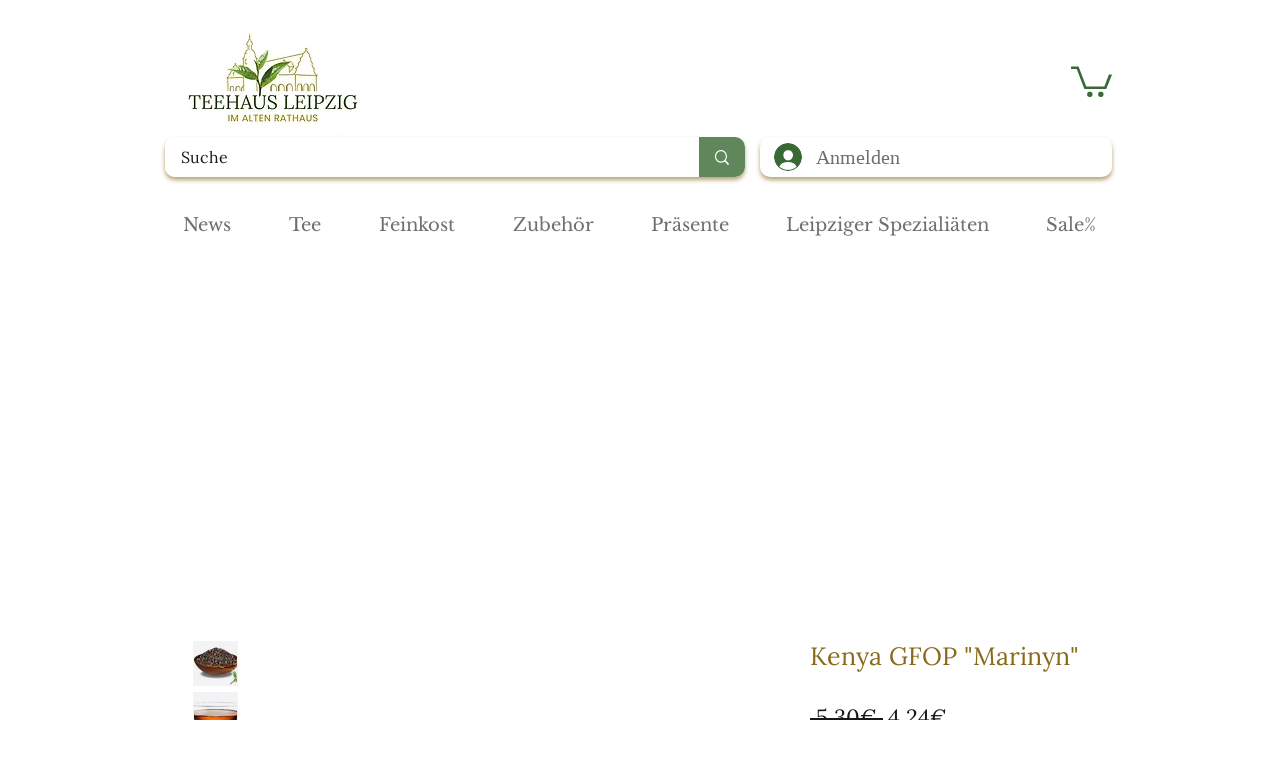

--- FILE ---
content_type: application/javascript; charset=utf-8
request_url: https://bundles.purplebear.co/storage/js/kaktusb_kaktus_bundles-10469.js
body_size: 358845
content:
if(!kaktusbApp){var kaktusbApp=function(){var initData={baseUrl:"https://bundles.purplebear.co/",apiUrl:"https://bundles.purplebear.co/",shop:"www.teehaus-leipzig.com",triggerEvents:{},pageIds:[],certainBtns:[],offersHash:{},currencyCode:"EUR",currencySymbol:"€",version:"160",showPopupAllPeriod:0,showPopupPerDay:0,whenPopupDisplayed:0,removeFunnelProducts:3,maxShowOffer:0,triggerButton:"",buyItNow:"",cartButton:"",inlineWidget:"",inlineWidgetCartPage:"",inlineWidgetThankYouPage:"",inlineWidgetSelectedPage:"",cartSubtotal:"",cartSubtotalContainer:"",comboPrice:"",inlineWidgetHomePage:"",translations:{"en":{"checkout_btn":"Add Bundle to Cart","discount_tag_text":"Save","total_text":"Total:","alert_before_text":"You just added","add_to_cart_btn":"Add","remove_btn":"Remove","cart_title":"Bundle Price","cart_open_btn":"Open Cart","cart_close_btn":"Close Cart","cart_min_qty":"Min Quantity:","cart_max_qty":"Max Quantity:","cart_checkout_btn":"Checkout"}},appName:"bundles",activeApp:1,platform:"wix",};(function(){class l{createStatisticRequest(t){const n=t.addedToCart?"accept":"decline";return{domain:t.shop,main_offer_id:t.main_offer_id,offer_id:t.offer_id,action:n,views:t.funnelViews,platform:t.platform,app_name:(t==null?void 0:t.app_name)||null,token:(t==null?void 0:t.token)||null}}createPurchaseRequest(t){const{bodyData:n}=t,e=n.main_offer_id,o=[];return n.offer_amount.forEach(i=>{o.push({offer_id:i.offer_id,amount:i.amount})}),{domain:t.shop,main_offer_id:e,offer_amount:o,platform:t.platform,app_name:(t==null?void 0:t.app_name)||null,token:(t==null?void 0:t.token)||null}}}window.$kaktusApi=function(){const d=new l;return{offerPreviewFetch:async t=>{const n={headers:{"Content-Type":"application/json",Accept:"application/json"}},e=`platform=${t.platform}`,o=`&domain=${t.shop}`,i=t.productId?t.productId:0,c=new URLSearchParams(window.location.search).get("offerId"),p=t.apiUrl+`api/front/offers/popup-data?${e}${o}&product_id=${i}&main_offer_id=${c}`,r=await fetch(p,n);if(!r.ok)throw new Error(`HTTP error, status = ${r.status}`);return await r.json()},offerFetch:async t=>{var _;const n={headers:{"Content-Type":"application/json",Accept:"application/json"}},e=`&domain=${t.shop}`,o=`platform=${t.platform}`,i=t.productId?`&product_id=${t.productId}`:"",s=t.variantsId?`&variants_id=${t.variantsId}`:"",c=t.triggerType,p=window.innerWidth>991?"3":"2",r=t.cartValue?t.cartValue:0,a=c==="4"?`&page_select=${t.targetCode}`:"",h=c==="5"?`&button_code=${encodeURIComponent(t.targetCode)}`:"",$=(_=t==null?void 0:t.excludeOffers)!=null&&_.length?`&exclude_offers=${t.excludeOffers.join(",")}`:"",w=t.cart?t.cart:0,g=t.urlParam?`&url_parameter=${encodeURIComponent(t.urlParam)}`:"",y=t.loggedUser?`&logged_user=${t.loggedUser}`:"0",T=t.userTags?`&user_tags=${t.userTags}`:"",j=t.page_href?`&trigger_url=${t.page_href}`:"",v=t.on_hover||"",f=t.certain_btn||"",C=t.after_pages_number||"",b=t.app_name?`&app_name=${t.app_name}`:"",U=t.priority_offer_ids?`&priority_offer_id=${t.priority_offer_ids}`:"",k=t.isPreview?"&preview=1":"",S=+t.show_only_one_embedded?"&show_only_one_embedded=1":"",O=t.with_design?"&with_design=true":"",I=t.apiUrl+`api/front/offers?${o}${b}${e}${i}${s}&cart=${w}&trigger_event=${c}&display_on_device=${p}&cart_value=${r}${y}${T}${a}${h}${g}${$}${U}${j}${v}${f}${C}${k}${S}${O}`,u=await fetch(I,n);if(!u.ok)throw new Error(`HTTP error, status = ${u.status}`);return await u.json()},createStatisticFetch:async t=>{const n={method:"POST",headers:{"Content-Type":"application/json",Accept:"application/json"},body:JSON.stringify(d.createStatisticRequest(t))},e=t.apiUrl+"api/front/statistic",o=await fetch(e,n);if(!o.ok)throw new Error(`HTTP error, status = ${o.status}`);return await o.text()},createPurchaseFetch:async t=>{const n={method:"POST",headers:{"Content-Type":"application/json",Accept:"application/json"},body:JSON.stringify(d.createPurchaseRequest(t))};let e=t.apiUrl+"api/front/purchase";const o=await fetch(e,n);if(!o.ok)throw new Error(`HTTP error, status = ${o.status}`);return await o.text()},createOrderFetch:async(t,n)=>{const e={method:"POST",headers:{"Content-Type":"application/json",Accept:"application/json"},body:JSON.stringify(n(t))},o=t.apiUrl+"api/front/draft-order",i=await fetch(o,e);if(!i.ok)throw new Error(`HTTP error, status = ${i.status}`);return await i.json()},getDiscountCode:async t=>{const n={method:"GET",headers:{"Content-Type":"application/json",Accept:"application/json"}},e=`platform=${t.platform}`,o=`&domain=${t.shop}`,i=`&discount_code=${encodeURI(t.discountCode)}`,s=t.apiUrl+`api/front/get-discount?${e}${o}${i}`;return(await fetch(s,n)).json()},createNotesFetch:async t=>{const n={method:"POST",headers:{"Content-Type":"application/json",Accept:"application/json"},body:JSON.stringify({order_id:t.order_id,note:t.note,domain:t.shop,platform:t.platform})};let e=t.apiUrl+"api/front/order-note";const o=await fetch(e,n);if(!o.ok)throw new Error(`HTTP error, status = ${o.status}`);return await o.text()}}}})();var Ea=Object.defineProperty;var $a=(t,a,e)=>a in t?Ea(t,a,{enumerable:!0,configurable:!0,writable:!0,value:e}):t[a]=e;var J=(t,a,e)=>($a(t,typeof a!="symbol"?a+"":a,e),e);function Ua(){let t=null,a=null;return{promise:new Promise((r,n)=>{t=r,a=n}),resolve:t,reject:a}}const ba=t=>{let{createHost:a}=t;return{__type:"host",create:e=>({}),host:e=>{var r,n;const{applicationId:o}=e??{},s=typeof window<"u"?window.wixEmbedsAPI:void 0,c=a(e),i=Ra();return{...c,apiBaseUrl:i,getMonitoringClient:s==null||s.getMonitoringClientFunction==null?void 0:s.getMonitoringClientFunction(o),essentials:{language:typeof window<"u"?(r=window.commonConfig)==null?void 0:r.language:void 0,locale:typeof window<"u"?(n=window.commonConfig)==null?void 0:n.locale:void 0}}},auth:e=>{const r=typeof window<"u"?window.wixEmbedsAPI:void 0;e||(e=r==null||r.getAccessTokenFunction==null?void 0:r.getAccessTokenFunction());let n=!1;const{resolve:o,promise:s}=Ua();return{getAuthHeaders:async()=>{if(!e&&n&&(e=await s),!e)throw new Error("Failed to resolve auth token");return{headers:{Authorization:await e()}}},getAccessTokenInjector:()=>(n=!0,c=>{o(c)})}}}};function Ra(){const t=typeof window<"u"?window.wixEmbedsAPI:void 0,a=t==null||t.getExternalBaseUrl==null?void 0:t.getExternalBaseUrl();if(!a)return;const e=new URL(a);return e!=null&&e.pathname&&e.pathname!=="/"?""+e.hostname+e.pathname:e.hostname}const ka=t=>{let{clientSdk:a,applicationId:e}=t;return{invoke:async r=>{let{namespace:n,method:o,args:s}=r;if(!a)throw new Error("Wix Site SDK only works in a Wix site environment. Learn more: https://dev.wix.com/docs/sdk/host-modules/site/introduction");return a.invoke({namespace:n,method:o,args:s,applicationId:e,accessToken:"accessToken"})},getAccessToken:()=>{throw new Error("Not implemented")},observeState:()=>({disconnect:()=>{}})}},Ma=function(t){const a=typeof $wixContext<"u"&&$wixContext.clientSdk||(t==null?void 0:t.clientSdk)||window.clientSdk,{applicationId:e}=t||{};if(!e)throw new Error('"createHost" was called without a required field "applicationId"');return{channel:ka({clientSdk:a,applicationId:e}),close:()=>{}}},Ze=ba({createHost:Ma});var at={};function Q(t,a=!1,e=r=>r){return()=>({__type:"event-definition",type:t,isDomainEvent:a,transformations:e})}var qa="wix_spi_error";const Va=t=>{switch(t){case"get":case"GET":return"GET";case"post":case"POST":return"POST";case"put":case"PUT":return"PUT";case"delete":case"DELETE":return"DELETE";case"patch":case"PATCH":return"PATCH";case"head":case"HEAD":return"HEAD";case"options":case"OPTIONS":return"OPTIONS";default:throw new Error(`Unknown method: ${t}`)}},Ga=t=>a=>async e=>{let r;const n=o=>{if(r=t(e)(o),r.url===void 0)throw new Error("Url was not successfully created for this request, please reach out to support channels for assistance.");const{method:s,url:c,params:i}=r;return{...r,method:Va(s),url:c,data:r.data,params:i}};try{const o=await a.request(n);if(r===void 0)throw new Error("Request options were not created for this request, please reach out to support channels for assistance.");const s=Array.isArray(r.transformResponse)?r.transformResponse:[r.transformResponse];let c=o.data;return s.forEach(i=>{i&&(c=i(o.data,o.headers))}),c}catch(o){throw typeof o=="object"&&o!==null&&"response"in o&&typeof o.response=="object"&&o.response!==null&&"data"in o.response?o.response.data:o}},Ba=t=>t.__isAmbassador?!0:!!t().__isAmbassador,Wa="__metadata",Ct="www.wixapis.com";class Ha extends Error{constructor(e,r){super(e);J(this,"message");J(this,"response");this.message=e,this.response=r}async details(){const e=await this.response.json();return Ka(this.response.status,e==null?void 0:e.message,e==null?void 0:e.details,{requestId:this.response.headers.get("X-Wix-Request-Id"),details:e})}}const Ka=(t,a,e,r)=>({details:{...!(e!=null&&e.validationError)&&{applicationError:{description:a,code:t,data:r}},...e},message:a}),ja=t=>t!=null&&t.method&&["post","put","patch"].includes(t.method.toLocaleLowerCase())&&t.body?{"Content-Type":"application/json"}:{},Xa=t=>t&&typeof t=="object"&&!Array.isArray(t),Ya=t=>t.__type==="host";function Qa(t,a){return t.create(a)}const Ja="x-wix-bi-gateway";function za(t,a,e){return{[Ja]:Za({environment:`js-sdk${e?`-${e}`:""}`,"package-name":t.packageName??(a==null?void 0:a.PACKAGE_NAME),"method-fqn":t.methodFqn,entity:t.entityFqdn})}}function Za(t){return Object.entries(t).filter(([a,e])=>!!e).map(([a,e])=>`${a}=${e}`).join(",")}function tr(t,a){return{...t,...Object.fromEntries(a.map(e=>[e,(...r)=>{const n=Me();if(!n)throw new Error("Wix context is not available. Make sure to initialize the Wix context before using SDK modules");return n.initWixModules(t)[e].apply(void 0,r)}]))}}function er(t,a){return(...e)=>{const r=Me();return r?r.initWixModules(t,a).apply(void 0,e):t.apply(void 0,e)}}function ar(t){const a=(...e)=>{const r=Me();return r?r.initWixModules(t).apply(void 0,e):()=>{}};return a.__type=t.__type,a.type=t.type,a.isDomainEvent=t.isDomainEvent,a.transformations=t.transformations,a}function Me(){const t=typeof $wixContext<"u"&&$wixContext.initWixModules?$wixContext.initWixModules:typeof globalThis.__wix_context__<"u"&&globalThis.__wix_context__.initWixModules?globalThis.__wix_context__.initWixModules:void 0;if(t)return{initWixModules(r,n){return At(()=>t(r,n))},fetchWithAuth(){throw new Error("fetchWithAuth is not available in this context")},graphql(){throw new Error("graphql is not available in this context")}};const a=typeof $wixContext<"u"?$wixContext.client:typeof at.client<"u"?at.client:typeof globalThis.__wix_context__<"u"?globalThis.__wix_context__.client:void 0,e=typeof $wixContext<"u"?$wixContext.elevatedClient:typeof at.elevatedClient<"u"?at.elevatedClient:typeof globalThis.__wix_context__<"u"?globalThis.__wix_context__.elevatedClient:void 0;if(!(!a&&!e))return{initWixModules(r,n){if(n){if(!e)throw new Error("An elevated client is required to use elevated modules. Make sure to initialize the Wix context with an elevated client before using elevated SDK modules");return At(()=>e.use(r))}if(!a)throw new Error("Wix context is not available. Make sure to initialize the Wix context before using SDK modules");return At(()=>a.use(r))},fetchWithAuth:(r,n)=>{if(!a)throw new Error("Wix context is not available. Make sure to initialize the Wix context before using SDK modules");return a.fetchWithAuth(r,n)},async graphql(r,n,o){if(!a)throw new Error("Wix context is not available. Make sure to initialize the Wix context before using SDK modules");return a.graphql(r,n,o)}}}function At(t){const a=globalThis.__wix_context__,e={client:at.client,elevatedClient:at.elevatedClient};let r;globalThis.__wix_context__=void 0,at.client=void 0,at.elevatedClient=void 0,typeof $wixContext<"u"&&(r={client:$wixContext==null?void 0:$wixContext.client,elevatedClient:$wixContext==null?void 0:$wixContext.elevatedClient},delete $wixContext.client,delete $wixContext.elevatedClient);try{return t()}finally{globalThis.__wix_context__=a,at.client=e.client,at.elevatedClient=e.elevatedClient,typeof $wixContext<"u"&&($wixContext.client=r.client,$wixContext.elevatedClient=r.elevatedClient)}}function rr(t,a,e,r,n,o,s){return At(()=>t({request:async c=>{var E,D;const i=c({host:(o==null?void 0:o.HTTPHost)||Ct});let u=i;u.method==="GET"&&((E=u.fallback)!=null&&E.length)&&u.params.toString().length>4e3&&(u=i.fallback[0]);let L=`https://${(o==null?void 0:o.HTTPHost)??Ct}${u.url}`;u.params&&u.params.toString()&&(L+=`?${u.params.toString()}`);try{const F=za(i,a,s),U=await e(L,{method:u.method,...u.data&&{body:JSON.stringify(u.data)},headers:{...F}});if(U.status!==200){let y=null;try{y=await U.json()}catch{}throw nr(U.status,y==null?void 0:y.message,y==null?void 0:y.details,{requestId:U.headers.get("X-Wix-Request-Id"),details:y})}return{data:await U.json(),headers:U.headers,status:U.status,statusText:U.statusText}}catch(F){throw(D=F.message)!=null&&D.includes("fetch is not defined")&&console.error("Node.js v18+ is required"),F}},fetchWithAuth:e,wixAPIFetch:r,getActiveToken:n}))}const nr=(t,a,e,r)=>({response:{data:{details:{...!(e!=null&&e.validationError)&&{applicationError:{description:a,code:t,data:r}},...e},message:a},status:t}});function oa(){return{emit(t,...a){for(let e=0,r=this.events[t]||[],n=r.length;e<n;e++)r[e](...a)},events:{},on(t,a){var e;return((e=this.events)[t]||(e[t]=[])).push(a),()=>{var r;this.events[t]=(r=this.events[t])==null?void 0:r.filter(n=>a!==n)}}}}const or=t=>t.__type==="event-definition";function ta(t,a,e,r){let n;if(t.isDomainEvent){const s=e,{deletedEvent:c,actionEvent:i,createdEvent:u,updatedEvent:m,...L}=s,E={...r,...L};c?c!=null&&c.deletedEntity?n={entity:c==null?void 0:c.deletedEntity,metadata:E}:n={metadata:E}:i?n={data:i.body,metadata:E}:n={entity:(u==null?void 0:u.entity)??(m==null?void 0:m.currentEntity),metadata:E}}else n={data:e,metadata:r};const o=t.transformations??(s=>s);return a(o(n))}function ir(t){const a=new Map,e=oa(),r={...e,getRegisteredEvents:()=>a,async process(n,o={expectedEvents:[]}){const{eventType:s,identity:c,instanceId:i,payload:u}=await this.parseJWT(n),m=[...o.expectedEvents,...Array.from(a.keys()).map(E=>({type:E}))];if(m.length>0&&!m.some(({type:E})=>E===s))throw new Error(`Unexpected event type: ${s}. Expected one of: ${m.map(E=>E.type).join(", ")}`);const L=a.get(s)??[];return await Promise.all(L.map(({eventDefinition:E,handler:D})=>ta(E,D,u,{instanceId:i,identity:c}))),{instanceId:i,eventType:s,payload:u,identity:c}},async processRequest(n,o){const s=await n.text();return this.process(s,o)},async parseJWT(n){if(!t.decodeJWT)throw new Error("decodeJWT is not supported by the authentication strategy");const{decoded:o,valid:s}=await t.decodeJWT(n);if(!s)throw new Error("JWT is not valid");if(typeof o.data!="string")throw new Error(`Unexpected type of JWT data: expected string, got ${typeof o.data}`);const c=JSON.parse(o.data),i=c.eventType,u=c.instanceId,m=c.identity?JSON.parse(c.identity):void 0,L=JSON.parse(c.data);return{instanceId:u,eventType:i,payload:L,identity:m}},async parseRequest(n){const o=await n.text();return this.parseJWT(o)},async executeHandlers(n){const o=Array.from(a.keys()).map(c=>({type:c}));if(o.length>0&&!o.some(({type:c})=>c===n.eventType))throw new Error(`Unexpected event type: ${n.eventType}. Expected one of: ${o.map(c=>c.type).join(", ")}`);const s=a.get(n.eventType)??[];await Promise.all(s.map(({eventDefinition:c,handler:i})=>ta(c,i,n.payload,{instanceId:n.instanceId,identity:n.identity})))},apps:{AppInstalled:Q("AppInstalled")(),AppRemoved:Q("AppRemoved")()}};return{initModule(n){return o=>{const s=a.get(n.type)??[];s.push({eventDefinition:n,handler:o}),a.set(n.type,s),e.emit("registered",n)}},client:r}}const cr=t=>t.__type==="service-plugin-definition";function sr(t){const a=new Map,e=oa(),r={...e,getRegisteredServicePlugins:()=>a,async parseJWT(n){if(!t.decodeJWT)throw new Error("decodeJWT is not supported by the authentication strategy");const{decoded:o,valid:s}=await t.decodeJWT(n,!0);if(!s)throw new Error("JWT is not valid");if(typeof o.data!="object"||o.data===null||!("metadata"in o.data)||typeof o.data.metadata!="object"||o.data.metadata===null||!("appExtensionType"in o.data.metadata)||typeof o.data.metadata.appExtensionType!="string")throw new Error("Unexpected JWT data: expected object with metadata.appExtensionType string");return o.data},async process(n){const o=await this.parseJWT(n.body);return this.executeHandler(o,n.url)},async parseRequest(n){const o=await n.text();return this.parseJWT(o)},async processRequest(n){const o=n.url,s=await n.text();try{const c=await this.process({url:o,body:s});return Response.json(c)}catch(c){if(c.errorType==="SPI"&&c.applicationCode&&c.httpCode)return Response.json({applicationError:{code:c.applicationCode,data:c.data}},{status:c.httpCode});throw c}},async executeHandler(n,o){const s=n.metadata.appExtensionType.toLowerCase(),c=a.get(s)??[];if(c.length===0)throw new Error(`No service plugin implementations found for component type ${s}`);if(c.length>1)throw new Error(`Multiple service plugin implementations found for component type ${s}. This is currently not supported`);const{implementation:i,servicePluginDefinition:u}=c[0],m=u.methods.find(E=>o.endsWith(E.primaryHttpMappingPath));if(!m)throw new Error("Unexpect request: request url did not match any method: "+o);const L=i[m.name];if(!L)throw new Error(`Got request for service plugin method ${m.name} but no implementation was provided. Available methods: ${Object.keys(i).join(", ")}`);return m.transformations.toREST(await L(m.transformations.fromREST(n)))}};return{initModule(n){return o=>{const s=a.get(n.componentType.toLowerCase())??[];s.push({servicePluginDefinition:n,implementation:o}),a.set(n.componentType.toLowerCase(),s),e.emit("registered",n)}},client:r}}function ur(t){const a=t.headers||{Authorization:""},e=t.auth||{getAuthHeaders:D=>Promise.resolve({headers:{}})},r=e.getAuthHeaders.bind(void 0,t.host);e.getAuthHeaders=r;const n=async(D,F)=>{if(typeof D=="string"||D instanceof URL)return fetch(D,{...F,headers:{...F==null?void 0:F.headers,...(await r()).headers}});for(const[U,B]of Object.entries((await r()).headers))D.headers.set(U,B);return fetch(D,F)},{client:o,initModule:s}=sr(e),{client:c,initModule:i}=ir(e),u=async(D,F)=>{var y,H;const U=await r(),B=ja(F);return fetch(D,{...F,headers:{...B,...a,...U==null?void 0:U.headers,...F==null?void 0:F.headers,...(H=(y=t.host)==null?void 0:y.essentials)==null?void 0:H.passThroughHeaders}})},m=(D,F)=>{var U,B;if(or(D))return i(D);if(cr(D))return s(D);if(Ya(D)&&t.host)return Qa(D,t.host);if(typeof D=="function"){if("__type"in D&&D.__type===qa)return D;const y=((U=t.host)==null?void 0:U.apiBaseUrl)??Ct;return rr(At(()=>Ba(D))?Ga(D):D,F??{},u,(H,j)=>{const et=new URL(H,`https://${y}`);return et.host=y,et.protocol="https",u(et.toString(),j)},e.getActiveToken,{HTTPHost:y},(B=t.host)==null?void 0:B.name)}else return Xa(D)?Object.fromEntries(Object.entries(D).map(([y,H])=>[y,m(H,D[Wa])])):D},L=D=>{for(const F in D)a[F]=D[F]};return{...t.modules?m(t.modules):{},auth:e,setHeaders:L,use:m,enableContext(D,F={elevated:!1}){D==="global"?globalThis.__wix_context__!=null?F.elevated?globalThis.__wix_context__.elevatedClient=this:globalThis.__wix_context__.client=this:F.elevated?globalThis.__wix_context__={elevatedClient:this}:globalThis.__wix_context__={client:this}:F.elevated?at.elevatedClient=this:at.client=this},fetch:(D,F)=>{var y;const U=((y=t.host)==null?void 0:y.apiBaseUrl)??Ct,B=new URL(D,`https://${U}`);return B.host=U,B.protocol="https",u(B.toString(),F)},fetchWithAuth:n,async graphql(D,F,U={apiVersion:"alpha"}){var et;const B=((et=t==null?void 0:t.host)==null?void 0:et.apiBaseUrl)??Ct,y=await u(`https://${B}/graphql/${U.apiVersion}`,{method:"POST",headers:{"Content-Type":"application/json"},body:JSON.stringify({query:D,variables:F})});if(y.status!==200)throw new Ha(`GraphQL request failed with status ${y.status}`,y);const{data:H,errors:j}=await y.json();return{data:H??{},errors:j}},webhooks:c,servicePlugins:o}}const ia="wix:",ca={_id:"id",_createdDate:"createdDate",_updatedDate:"updatedDate"},dr={id:"_id",createdDate:"_createdDate",updatedDate:"_updatedDate"},pr="items",lr="pagingMetadata",Lt=50;function sa(t,a,e){const r=o=>e.includes(o),n=(o,s)=>{if(Array.isArray(o))o.forEach(c=>{n(c,s)});else if(typeof o=="object"&&o!==null){const c=o;Object.keys(c).forEach(i=>{const u=s===""?i:`${s}.${i}`;r(u)||(i in a&&!(a[i]in c)&&(c[a[i]]=c[i],delete c[i]),n(c[i],u))})}};return n(t,""),t}function C(t,a=[]){return sa(t,ca,a)}function S(t,a=[]){return sa(t,dr,a)}function gt(t){return t==null?void 0:t.toISOString()}function $(t){return t?new Date(t):void 0}function Tt(t,{path:a,isRepeated:e,isMap:r},n){const o=a.split(".");if(o.length===1&&a in t)return t[a]=e?t[a].map(n):r?Object.fromEntries(Object.entries(t[a]).map(([i,u])=>[i,n(u)])):n(t[a]),t;const[s,...c]=o;if(s.endsWith("{}")){const i=s.slice(0,-2);t[i]=Object.fromEntries(Object.entries(t[i]).map(([u,m])=>[u,Tt(m,{path:c.join("."),isRepeated:e,isMap:r},n)]))}else Array.isArray(t[s])?t[s]=t[s].map(i=>Tt(i,{path:c.join("."),isRepeated:e,isMap:r},n)):s in t&&typeof t[s]=="object"&&t[s]!==null&&(t[s]=Tt(t[s],{path:c.join("."),isRepeated:e,isMap:r},n));return t}function _(t,a){return a.reduce((e,{paths:r,transformFn:n})=>r.reduce((o,s)=>Tt(o,s,n),e),t)}function hr(t,a){const{protocol:e}=new URL(t);return e===`${a}:`?`${ia}${t}`:t}function ua(t){return Object.fromEntries(Object.entries(t).filter(([,a])=>a!==void 0))}function qe(t){return Pr(t).map(a=>a.toLocaleUpperCase()).join("_")}const mr=/([\p{Ll}\d])(\p{Lu})/gu,gr=/(\p{Lu})([\p{Lu}][\p{Ll}])/gu,ea="$1\0$2",Ir=/[^\p{L}\d]+/giu;function Pr(t){let a=t.trim();a=a.replace(mr,ea).replace(gr,ea),a=a.replace(Ir,"\0");let e=0,r=a.length;for(;a.charAt(e)==="\0";)e++;if(e===r)return[];for(;a.charAt(r-1)==="\0";)r--;return a.slice(e,r).split(/\0/g)}const _r=t=>{var a,e;return"validationError"in(((e=(a=t.response)==null?void 0:a.data)==null?void 0:e.details)??{})},vr=t=>{var a,e;return"applicationError"in(((e=(a=t.response)==null?void 0:a.data)==null?void 0:e.details)??{})},Cr=t=>{var a,e;return(((a=t.response)==null?void 0:a.status)??-1)>=400&&(((e=t.response)==null?void 0:e.status)??-1)<500};function A(t,a={explicitPathsToArguments:{},spreadPathsToArguments:{},singleArgumentUnchanged:!1},e=[]){var r,n,o;if(typeof t!="object"||t===null)throw t;if(_r(t))return Ar(t.response.data,a,e);if(vr(t))return fr(t);if(Cr(t)){const s=((r=t.response)==null?void 0:r.statusText)??"UNKNOWN",c=((o=(n=t.response)==null?void 0:n.data)==null?void 0:o.message)??s,i={applicationError:{description:s,code:qe(s),data:{}}};return St({message:JSON.stringify({message:c,details:i},null,2),extraProperties:{details:i}})}return wr(t)}const Ar=(t,a,e)=>{var c,i;const{fieldViolations:r}=t.details.validationError,n=(c=Tr(a,r,e))==null?void 0:c.sort((u,m)=>u.field<m.field?-1:1),o=`INVALID_ARGUMENT: ${(i=n==null?void 0:n.map(({field:u,description:m})=>`"${u}"${m}`))==null?void 0:i.join(", ")}`,s={validationError:{fieldViolations:n}};return St({message:JSON.stringify({message:o,details:s},null,2),extraProperties:{details:s}})},St=({message:t,extraProperties:a={}})=>{const e=new Error(t);for(const[r,n]of Object.entries(a))n!==void 0&&(e[r]=n);return e},fr=t=>{var i,u,m,L,E,D,F,U,B,y,H,j,et,it,ht;const a=((i=t.response)==null?void 0:i.statusText)??"UNKNOWN",e=((m=(u=t.response)==null?void 0:u.data)==null?void 0:m.message)??a,r=((F=(D=(E=(L=t.response)==null?void 0:L.data)==null?void 0:E.details)==null?void 0:D.applicationError)==null?void 0:F.description)??a,n=((H=(y=(B=(U=t.response)==null?void 0:U.data)==null?void 0:B.details)==null?void 0:y.applicationError)==null?void 0:H.code)??qe(a),o=((ht=(it=(et=(j=t.response)==null?void 0:j.data)==null?void 0:et.details)==null?void 0:it.applicationError)==null?void 0:ht.data)??{},s=e===r?e:`${e}: ${r}`,c={applicationError:{description:r,code:n,data:o}};return St({message:JSON.stringify({message:s,details:c},null,2),extraProperties:{details:c}})},wr=t=>{var e;const a=t.requestId?`System error occurred, request-id: ${t.requestId}`:`System error occurred: ${JSON.stringify(t)}`;return St({message:a,extraProperties:{requestId:t.requestId,code:qe(((e=t.response)==null?void 0:e.statusText)??"UNKNOWN"),...!t.response&&{runtimeError:t}}})},Tr=({spreadPathsToArguments:t,explicitPathsToArguments:a,singleArgumentUnchanged:e},r,n)=>{const o={...t,...a},s=Object.keys(o);return r==null?void 0:r.filter(c=>!r.some(u=>u.field.length>c.field.length&&u.field.startsWith(c.field)&&s.includes(u.field))).map(c=>{var m;const i=a[c.field];if(i)return{...c,field:aa(i,n)};const u=(m=s==null?void 0:s.sort((L,E)=>E.length-L.length))==null?void 0:m.find(L=>c.field.startsWith(L));if(u){const L=o[u];if(L)return{...c,field:c.field.replace(u,aa(L,n))}}return e?{...c,field:`${n[0]}.${c.field}`}:c})},aa=(t,a)=>{const e=Sr(t);return e!==null&&typeof e<"u"?t.replace(`$[${e}]`,a[e]):t},Sr=t=>{const a=t.match(/\$\[(?<argIndex>\d+)\]/);return a&&a.groups&&Number(a.groups.argIndex)};function f(t,a=!1){return er(t,a)}function rt(t,a){const e=da(t),r=Object.entries(e).reduce((n,[o,s])=>((Array.isArray(s)?s:[s]).forEach(i=>{i!=null&&n.append(o,i)}),n),new URLSearchParams);return a&&r.append(".r",Or(JSON.stringify(t))),r}function Dt(t){const a=br(t.host),e=kr(a,t.domainToMappings),r=Vr(t.protoPath,t.data||{});return Wr(r,e)}function da(t,a=""){const e={};return Object.entries(t).forEach(([r,n])=>{const o=n!==null&&typeof n=="object"&&!Array.isArray(n),s=Dr(a,r);if(o){const c=da(n,s);Object.assign(e,c)}else e[s]=n}),e}function Dr(t,a){return`${t}${t?".":""}${a}`}const Or=t=>(typeof btoa<"u"?btoa(t):Buffer.from(t,"utf-8").toString("base64")).replace(/=/g,"").replace(/\+/g,"-").replace(/\//g,"_"),yr=["wix.com","editorx.com"],xr="_",Fr=new RegExp(`\\.(${yr.join("|")})$`),Nr=["42.wixprod.net","uw2-edt-1.wixprod.net"],Lr="dev.wix-code.com",Er=/{(.*)}/,$r=new RegExp(`\\.(${Nr.join("|")})$`),Ur=new RegExp(`.*\\.${Lr}$`);function br(t){return Rr(t).replace(Fr,"._base_domain_").replace($r,"._api_base_domain_").replace(Ur,"*.dev.wix-code.com")}function Rr(t){return t.replace("create.editorx.com","editor.editorx.com")}function kr(t,a){const e=a[t]||a[xr];return!e&&Mr(t)?a[qr]:e}function Mr(t){return!!t.match(/\._base_domain_$/)}const qr="www._base_domain_";function Vr(t,a){return t.split("/").map(e=>Gr(e,a)).join("/")}function Gr(t,a){const e=t.match(Er)||[],r=e[1];if(r){const n=t.replace(e[0],"");return Br(a,r,t,n)}return t}function Br(t,a,e,r){let n=t;for(const o of a.split(".")){if(!n)return e;n=n[o]}return`${n}${r}`}function Wr(t,a){const e=a==null?void 0:a.find(r=>t.startsWith(r.destPath));return e?e.srcPath+t.slice(e.destPath.length):t}function tt(t){return ar(t)}function Z(t){return isFinite(t)?t:t.toString()}function N(t){return t==="NaN"?NaN:t==="Infinity"?1/0:t==="-Infinity"?-1/0:t}function It(t){return t&&ua({city:t.city,subdivision:t.subdivision,country:t.country,postalCode:t.postalCode,formattedAddress:t.formatted,geocode:t.location,addressLine:t.addressLine1,addressLine2:t.addressLine2,streetAddress:t.streetAddress&&{name:t.streetAddress.name,number:t.streetAddress.number,apt:t.streetAddress.apt}})}function M(t){return t&&ua({formatted:t.formattedAddress,location:t.geocode,addressLine1:t.addressLine,addressLine2:t.addressLine2,streetAddress:t.streetAddress&&{name:t.streetAddress.name,number:t.streetAddress.number,apt:t.streetAddress.apt},city:t.city,subdivision:t.subdivision,country:t.country,postalCode:t.postalCode,countryFullname:t.countryFullname,subdivisionFullname:t.subdivisionFullname})}function ra(t){return Object.keys(t).length===1&&"$and"in t&&Array.isArray(t.$and)}function na(t){return Object.keys(t).length===1&&"$or"in t&&Array.isArray(t.$or)}function Hr(t){return Object.keys(t).length===1&&"$not"in t&&typeof t.$not=="object"}function z(t,a){return typeof t>"u"||Object.keys(t).length===0?a:typeof a>"u"||Object.keys(a).length===0?t:{$and:[...ra(t)?t.$and:[t],...ra(a)?a.$and:[a]]}}function Kr(t,a){return typeof t>"u"||Object.keys(t).length===0?a:typeof a>"u"||Object.keys(a).length===0?t:{$or:[...na(t)?t.$or:[t],...na(a)?a.$or:[a]]}}function jr(t){if(!(typeof t>"u"||Object.keys(t).length===0))return Hr(t)?t.$not:{$not:t}}class pa{constructor({items:a,originQuery:e,fetchNextPage:r,fetchPrevPage:n,limit:o}){J(this,"_items");J(this,"_fetchNextPage");J(this,"_fetchPrevPage");J(this,"_originQuery");J(this,"_limit");this._items=a,this._fetchNextPage=r,this._fetchPrevPage=n,this._originQuery=e,this._limit=o}get items(){return this._items}get length(){return this._items.length}get pageSize(){return this._limit}get query(){return this._originQuery}async next(){if(!this.hasNext())throw new Error("No next page to fetch");return await this._fetchNextPage()}async prev(){if(!this.hasPrev())throw new Error("No previous page to fetch");return await this._fetchPrevPage()}}class Xr extends pa{constructor({items:e,originQuery:r,fetchNextPage:n,fetchPrevPage:o,limit:s,nextCursor:c,prevCursor:i}){super({items:e,originQuery:r,fetchNextPage:n,fetchPrevPage:o,limit:s});J(this,"_nextCursor");J(this,"_prevCursor");J(this,"cursors");this._nextCursor=c,this._prevCursor=i,this.cursors={next:c,prev:i}}hasNext(){return!!this._nextCursor}hasPrev(){return!!this._prevCursor}}class Yr extends pa{constructor({items:e,fetchNextPage:r,fetchPrevPage:n,offset:o,originQuery:s,limit:c,totalCount:i,tooManyToCount:u}){super({items:e,fetchNextPage:r,fetchPrevPage:n,originQuery:s,limit:c});J(this,"_totalCount");J(this,"_offset");J(this,"_tooManyToCount");this._totalCount=i,this._offset=o,this._tooManyToCount=u}get currentPage(){return this._limit===0?void 0:Math.floor(this._offset/this._limit)}get totalPages(){return this._tooManyToCount||this._limit===0?void 0:Math.ceil(this._totalCount/this._limit)}get totalCount(){return this._tooManyToCount?void 0:this._totalCount}hasNext(){return this._limit!==0&&this.currentPage!==void 0&&this.totalPages!==void 0&&this.currentPage<this.totalPages-1}hasPrev(){return!!(this._limit!==0&&this.currentPage&&this.currentPage>0)}}function Qr(t){const a=e=>({query:e,async find(){var r,n;try{const o=t.requestTransformer(t.pagingMethod==="CURSOR"&&e.cursorPaging.cursor?{cursorPaging:e.cursorPaging}:e),s=await t.func(o),{[pr]:c,[lr]:i}=t.responseTransformer(s);if(t.pagingMethod==="OFFSET"){const m=e;return new Yr({items:c??[],fetchNextPage:()=>a({...m,paging:{offset:m.paging.offset+m.paging.limit,limit:m.paging.limit}}).find(),fetchPrevPage:()=>a({...e,paging:{offset:Math.max(m.paging.offset-m.paging.limit,0),limit:m.paging.limit}}).find(),offset:m.paging.offset,limit:m.paging.limit,totalCount:i==null?void 0:i.total,tooManyToCount:i==null?void 0:i.tooManyToCount,originQuery:this})}const u=e.cursorPaging;return new Xr({items:c??[],limit:u.limit,originQuery:this,fetchNextPage:()=>{var m;return a({...e,cursorPaging:{cursor:((m=i==null?void 0:i.cursors)==null?void 0:m.next)??void 0,limit:u.limit}}).find()},fetchPrevPage:()=>{var m;return a({...e,cursorPaging:{cursor:((m=i==null?void 0:i.cursors)==null?void 0:m.prev)??void 0,limit:u.limit}}).find()},prevCursor:((r=i==null?void 0:i.cursors)==null?void 0:r.prev)??void 0,nextCursor:((n=i==null?void 0:i.cursors)==null?void 0:n.next)??void 0})}catch(o){throw t.errorTransformer(o)}},skipTo(r){return a({...e,cursorPaging:{cursor:r,limit:e.cursorPaging.limit}})},eq(r,n){const o=typeof n>"u"?null:n,s={[Y(t.transformationPaths,r)]:o};return a({...e,filter:z(e.filter,s)})},ne(r,n){const o=typeof n>"u"?null:n,s={[Y(t.transformationPaths,r)]:{$ne:o}};return a({...e,filter:z(e.filter,s)})},ge(r,n){const o={[Y(t.transformationPaths,r)]:{$gte:n}};return a({...e,filter:z(e.filter,o)})},gt(r,n){const o={[Y(t.transformationPaths,r)]:{$gt:n}};return a({...e,filter:z(e.filter,o)})},le(r,n){const o={[Y(t.transformationPaths,r)]:{$lte:n}};return a({...e,filter:z(e.filter,o)})},lt(r,n){const o={[Y(t.transformationPaths,r)]:{$lt:n}};return a({...e,filter:z(e.filter,o)})},isNotEmpty(r){return this.ne(r,null)},isEmpty(r){return this.eq(r,null)},startsWith(r,n){const o={[Y(t.transformationPaths,r)]:{$startsWith:n}};return a({...e,filter:z(e.filter,o)})},endsWith(r,n){const o={[Y(t.transformationPaths,r)]:{$endsWith:n}};return a({...e,filter:z(e.filter,o)})},contains(r,n){const o={[Y(t.transformationPaths,r)]:{$contains:n}};return a({...e,filter:z(e.filter,o)})},hasSome(r,...n){const o={[Y(t.transformationPaths,r)]:{$hasSome:Array.isArray(n[0])?n[0]:n}};return a({...e,filter:z(e.filter,o)})},hasAll(r,...n){const o={[Y(t.transformationPaths,r)]:{$hasAll:Array.isArray(n[0])?n[0]:n}};return a({...e,filter:z(e.filter,o)})},between(r,n,o){return this.ge(r,n).lt(r,o)},in(r,n){const o={[Y(t.transformationPaths,r)]:{$in:n}};return a({...e,filter:z(e.filter,o)})},exists(r,n=!0){const o={[Y(t.transformationPaths,r)]:{$exists:n}};return a({...e,filter:z(e.filter,o)})},or(r){return a({...e,filter:Kr(e.filter,r.query.filter)})},and(r){return a({...e,filter:z(e.filter,r.query.filter)})},not(r){return a({...e,filter:jr(r.query.filter)})},ascending(...r){return a({...e,sort:[...e.sort??[],...r.map(n=>({fieldName:Y(t.transformationPaths,n),order:"ASC"}))]})},descending(...r){return a({...e,sort:[...e.sort??[],...r.map(n=>({fieldName:Y(t.transformationPaths,n),order:"DESC"}))]})},skip(r){return a({...e,paging:{offset:r,limit:"limit"in e.paging?e.paging.limit:Lt}})},limit(r){if(t.pagingMethod==="CURSOR"){const o=e;return a({...e,cursorPaging:{limit:r,cursor:"cursor"in o.cursorPaging?o.cursorPaging.cursor:void 0}})}const n=e;return a({...e,paging:{limit:r,offset:"offset"in n.paging?n.paging.offset:0}})}});return a({filter:{},...t.pagingMethod==="OFFSET"?{paging:{offset:0,limit:Lt}}:{cursorPaging:{limit:Lt}}})}function Y(t,a){var r;const e=(r=Object.entries(t).find(([n])=>n===a||a.startsWith(`${n}.`)))==null?void 0:r[0];return e?a.replace(e,t[e]):a.split(".").map(n=>t[n]??ca[n]??n).join(".")}function dt(t){return Dt(Object.assign(t,{domainToMappings:{"*.dev.wix-code.com":[{srcPath:"/_api/catalog-reader-server",destPath:""}],_:[{srcPath:"/_api/catalog-reader-server",destPath:""}],"manage._base_domain_":[{srcPath:"/_api/catalog-reader-server",destPath:""},{srcPath:"/catalog-read-proxy",destPath:""}],"www._base_domain_":[{srcPath:"/_api/catalog-reader-server",destPath:""}],"www.wixapis.com":[{srcPath:"/stores-reader/v1/products",destPath:"/v1/products"},{srcPath:"/stores-reader/v1/variants",destPath:"/v1/variants"},{srcPath:"/stores-reader/api/v1/products",destPath:"/api/v1/products"},{srcPath:"/stores-reader/v1/collections",destPath:"/v1/collections"}],"api._api_base_domain_":[{srcPath:"/catalog-read-proxy",destPath:""}],"editor._base_domain_":[{srcPath:"/_api/catalog-read-proxy",destPath:""}],"blocks._base_domain_":[{srcPath:"/_api/catalog-read-proxy",destPath:""}],"create.editorx":[{srcPath:"/_api/catalog-read-proxy",destPath:""}]}}))}function W(t){return Dt(Object.assign(t,{domainToMappings:{_:[{srcPath:"/_api/catalog-server",destPath:""}],"*.dev.wix-code.com":[{srcPath:"/_api/catalog-server",destPath:""}],"www.wixapis.com":[{srcPath:"/stores/v1/collections",destPath:"/v1/collections"},{srcPath:"/stores/v1/products",destPath:"/v1/products"},{srcPath:"/stores/v1/variants",destPath:"/v1/variants"},{srcPath:"/stores/v1/bulk/products",destPath:"/v1/bulk/products"},{srcPath:"/stores/v1/products-digital",destPath:"/v1/products-digital"}],"manage._base_domain_":[{srcPath:"/_api/catalog-server",destPath:""},{srcPath:"/catalog-write-api-proxy",destPath:""}],"bo._base_domain_":[{srcPath:"/_api/catalog-write-api-proxy",destPath:""}],"wixbo.ai":[{srcPath:"/_api/catalog-write-api-proxy",destPath:""}],"wix-bo.com":[{srcPath:"/_api/catalog-write-api-proxy",destPath:""}],"api._api_base_domain_":[{srcPath:"/catalog-write-api-proxy",destPath:""}],"www._base_domain_":[{srcPath:"/catalog-write-api-proxy",destPath:""}]}}))}const b="@wix/auto_sdk_stores_products";function Jr(t){function a({host:e}){const r=_(t,[{transformFn:Z,paths:[{path:"product.weight"},{path:"product.price.price"},{path:"product.price.pricePerUnit"},{path:"product.priceData.price"},{path:"product.priceData.pricePerUnit"},{path:"product.convertedPriceData.price"},{path:"product.convertedPriceData.pricePerUnit"},{path:"product.costAndProfitData.itemCost"},{path:"product.variants.variant.priceData.price"},{path:"product.variants.variant.priceData.pricePerUnit"},{path:"product.variants.variant.convertedPriceData.price"},{path:"product.variants.variant.convertedPriceData.pricePerUnit"},{path:"product.variants.variant.costAndProfitData.itemCost"},{path:"product.weightRange.minValue"},{path:"product.weightRange.maxValue"},{path:"product.price.discountedPrice"},{path:"product.priceData.discountedPrice"},{path:"product.convertedPriceData.discountedPrice"},{path:"product.priceRange.minValue"},{path:"product.priceRange.maxValue"},{path:"product.costAndProfitData.profit"},{path:"product.costAndProfitData.profitMargin"},{path:"product.costRange.minValue"},{path:"product.costRange.maxValue"},{path:"product.pricePerUnitData.totalQuantity"},{path:"product.pricePerUnitData.baseQuantity"},{path:"product.discount.value"},{path:"product.variants.variant.weight"},{path:"product.variants.variant.priceData.discountedPrice"},{path:"product.variants.variant.convertedPriceData.discountedPrice"},{path:"product.variants.variant.costAndProfitData.profit"},{path:"product.variants.variant.costAndProfitData.profitMargin"}]},{transformFn:gt,paths:[{path:"product.lastUpdated"},{path:"product.createdDate"}]}]);return{entityFqdn:"wix.stores.catalog.v1.product",method:"POST",methodFqn:"wix.catalog.api.v1.CatalogWriteApi.CreateProduct",packageName:b,url:W({protoPath:"/v1/products",data:r,host:e}),data:r,transformResponse:o=>_(o,[{transformFn:N,paths:[{path:"product.weight"},{path:"product.price.price"},{path:"product.price.pricePerUnit"},{path:"product.priceData.price"},{path:"product.priceData.pricePerUnit"},{path:"product.convertedPriceData.price"},{path:"product.convertedPriceData.pricePerUnit"},{path:"product.costAndProfitData.itemCost"},{path:"product.variants.variant.priceData.price"},{path:"product.variants.variant.priceData.pricePerUnit"},{path:"product.variants.variant.convertedPriceData.price"},{path:"product.variants.variant.convertedPriceData.pricePerUnit"},{path:"product.variants.variant.costAndProfitData.itemCost"},{path:"product.weightRange.minValue"},{path:"product.weightRange.maxValue"},{path:"product.price.discountedPrice"},{path:"product.priceData.discountedPrice"},{path:"product.convertedPriceData.discountedPrice"},{path:"product.priceRange.minValue"},{path:"product.priceRange.maxValue"},{path:"product.costAndProfitData.profit"},{path:"product.costAndProfitData.profitMargin"},{path:"product.costRange.minValue"},{path:"product.costRange.maxValue"},{path:"product.pricePerUnitData.totalQuantity"},{path:"product.pricePerUnitData.baseQuantity"},{path:"product.discount.value"},{path:"product.variants.variant.weight"},{path:"product.variants.variant.priceData.discountedPrice"},{path:"product.variants.variant.convertedPriceData.discountedPrice"},{path:"product.variants.variant.costAndProfitData.profit"},{path:"product.variants.variant.costAndProfitData.profitMargin"}]},{transformFn:$,paths:[{path:"product.lastUpdated"},{path:"product.createdDate"}]}])}}return a}function zr(t){function a({host:e}){const r=_(t,[{transformFn:Z,paths:[{path:"product.weight"},{path:"product.price.price"},{path:"product.price.pricePerUnit"},{path:"product.priceData.price"},{path:"product.priceData.pricePerUnit"},{path:"product.convertedPriceData.price"},{path:"product.convertedPriceData.pricePerUnit"},{path:"product.costAndProfitData.itemCost"},{path:"product.variants.variant.priceData.price"},{path:"product.variants.variant.priceData.pricePerUnit"},{path:"product.variants.variant.convertedPriceData.price"},{path:"product.variants.variant.convertedPriceData.pricePerUnit"},{path:"product.variants.variant.costAndProfitData.itemCost"},{path:"product.weightRange.minValue"},{path:"product.weightRange.maxValue"},{path:"product.price.discountedPrice"},{path:"product.priceData.discountedPrice"},{path:"product.convertedPriceData.discountedPrice"},{path:"product.priceRange.minValue"},{path:"product.priceRange.maxValue"},{path:"product.costAndProfitData.profit"},{path:"product.costAndProfitData.profitMargin"},{path:"product.costRange.minValue"},{path:"product.costRange.maxValue"},{path:"product.pricePerUnitData.totalQuantity"},{path:"product.pricePerUnitData.baseQuantity"},{path:"product.discount.value"},{path:"product.variants.variant.weight"},{path:"product.variants.variant.priceData.discountedPrice"},{path:"product.variants.variant.convertedPriceData.discountedPrice"},{path:"product.variants.variant.costAndProfitData.profit"},{path:"product.variants.variant.costAndProfitData.profitMargin"}]},{transformFn:gt,paths:[{path:"product.lastUpdated"},{path:"product.createdDate"}]}]);return{entityFqdn:"wix.stores.catalog.v1.product",method:"PATCH",methodFqn:"wix.catalog.api.v1.CatalogWriteApi.UpdateProduct",packageName:b,url:W({protoPath:"/v1/products/{product.id}",data:r,host:e}),data:r,transformResponse:o=>_(o,[{transformFn:N,paths:[{path:"product.weight"},{path:"product.price.price"},{path:"product.price.pricePerUnit"},{path:"product.priceData.price"},{path:"product.priceData.pricePerUnit"},{path:"product.convertedPriceData.price"},{path:"product.convertedPriceData.pricePerUnit"},{path:"product.costAndProfitData.itemCost"},{path:"product.variants.variant.priceData.price"},{path:"product.variants.variant.priceData.pricePerUnit"},{path:"product.variants.variant.convertedPriceData.price"},{path:"product.variants.variant.convertedPriceData.pricePerUnit"},{path:"product.variants.variant.costAndProfitData.itemCost"},{path:"product.weightRange.minValue"},{path:"product.weightRange.maxValue"},{path:"product.price.discountedPrice"},{path:"product.priceData.discountedPrice"},{path:"product.convertedPriceData.discountedPrice"},{path:"product.priceRange.minValue"},{path:"product.priceRange.maxValue"},{path:"product.costAndProfitData.profit"},{path:"product.costAndProfitData.profitMargin"},{path:"product.costRange.minValue"},{path:"product.costRange.maxValue"},{path:"product.pricePerUnitData.totalQuantity"},{path:"product.pricePerUnitData.baseQuantity"},{path:"product.discount.value"},{path:"product.variants.variant.weight"},{path:"product.variants.variant.priceData.discountedPrice"},{path:"product.variants.variant.convertedPriceData.discountedPrice"},{path:"product.variants.variant.costAndProfitData.profit"},{path:"product.variants.variant.costAndProfitData.profitMargin"}]},{transformFn:$,paths:[{path:"product.lastUpdated"},{path:"product.createdDate"}]}])}}return a}function Zr(t){function a({host:e}){return{entityFqdn:"wix.stores.catalog.v1.product",method:"DELETE",methodFqn:"wix.catalog.api.v1.CatalogWriteApi.DeleteProduct",packageName:b,url:W({protoPath:"/v1/products/{id}",data:t,host:e}),params:rt(t)}}return a}function tn(t){function a({host:e}){const r=_(t,[{transformFn:Z,paths:[{path:"variants.price"},{path:"variants.cost"},{path:"variants.weight"}]}]);return{entityFqdn:"wix.stores.catalog.v1.product",method:"PATCH",methodFqn:"wix.catalog.api.v1.CatalogWriteApi.UpdateVariants",packageName:b,url:W({protoPath:"/v1/products/{id}/variants",data:r,host:e}),data:r,transformResponse:o=>_(o,[{transformFn:N,paths:[{path:"variants.variant.weight"},{path:"variants.variant.priceData.discountedPrice"},{path:"variants.variant.convertedPriceData.discountedPrice"},{path:"variants.variant.costAndProfitData.profit"},{path:"variants.variant.costAndProfitData.profitMargin"},{path:"variants.variant.priceData.price"},{path:"variants.variant.priceData.pricePerUnit"},{path:"variants.variant.convertedPriceData.price"},{path:"variants.variant.convertedPriceData.pricePerUnit"},{path:"variants.variant.costAndProfitData.itemCost"}]}])}}return a}function en(t){function a({host:e}){return{entityFqdn:"wix.stores.catalog.v1.product",method:"POST",methodFqn:"wix.catalog.api.v1.CatalogWriteApi.ResetAllVariantData",packageName:b,url:W({protoPath:"/v1/products/{id}/variants/resetToDefault",data:t,host:e}),data:t}}return a}function an(t){function a({host:e}){return{entityFqdn:"wix.stores.catalog.v1.product",method:"POST",methodFqn:"wix.catalog.api.v1.CatalogWriteApi.AddProductsToCollection",packageName:b,url:W({protoPath:"/v1/collections/{id}/productIds",data:t,host:e}),data:t}}return a}function rn(t){function a({host:e}){return{entityFqdn:"wix.stores.catalog.v1.product",method:"POST",methodFqn:"wix.catalog.api.v1.CatalogWriteApi.RemoveProductsFromCollection",packageName:b,url:W({protoPath:"/v1/collections/{id}/productIds/delete",data:t,host:e}),data:t}}return a}function nn(t){function a({host:e}){return{entityFqdn:"wix.stores.catalog.v1.product",method:"POST",methodFqn:"wix.catalog.api.v1.CatalogWriteApi.AddProductMedia",packageName:b,url:W({protoPath:"/v1/products/{id}/media",data:t,host:e}),data:t}}return a}function on(t){function a({host:e}){return{entityFqdn:"wix.stores.catalog.v1.product",method:"POST",methodFqn:"wix.catalog.api.v1.CatalogWriteApi.RemoveProductMedia",packageName:b,url:W({protoPath:"/v1/products/{id}/media/delete",data:t,host:e}),data:t}}return a}function cn(t){function a({host:e}){return{entityFqdn:"wix.stores.catalog.v1.product",method:"PATCH",methodFqn:"wix.catalog.api.v1.CatalogWriteApi.AddProductMediaToChoices",packageName:b,url:W({protoPath:"/v1/products/{id}/choices/media",data:t,host:e}),data:t}}return a}function sn(t){function a({host:e}){return{entityFqdn:"wix.stores.catalog.v1.product",method:"POST",methodFqn:"wix.catalog.api.v1.CatalogWriteApi.RemoveProductMediaFromChoices",packageName:b,url:W({protoPath:"/v1/products/{id}/choices/media/delete",data:t,host:e}),data:t}}return a}function un(t){function a({host:e}){return{entityFqdn:"wix.stores.catalog.v1.product",method:"DELETE",methodFqn:"wix.catalog.api.v1.CatalogWriteApi.DeleteProductOptions",packageName:b,url:W({protoPath:"/v1/products/{id}/options",data:t,host:e}),params:rt(t)}}return a}function dn(t){function a({host:e}){return{entityFqdn:"wix.stores.catalog.v1.product",method:"POST",methodFqn:"wix.catalog.api.v1.CatalogWriteApi.RemoveBrand",packageName:b,url:W({protoPath:"/v1/products/{id}/remove-brand",data:t,host:e}),data:t}}return a}function pn(t){function a({host:e}){return{entityFqdn:"wix.stores.catalog.v1.product",method:"POST",methodFqn:"wix.catalog.api.v1.CatalogWriteApi.CreateCollection",packageName:b,url:W({protoPath:"/v1/collections",data:t,host:e}),data:t}}return a}function ln(t){function a({host:e}){return{entityFqdn:"wix.stores.catalog.v1.product",method:"PATCH",methodFqn:"wix.catalog.api.v1.CatalogWriteApi.UpdateCollection",packageName:b,url:W({protoPath:"/v1/collections/{collection.id}",data:t,host:e}),data:t}}return a}function hn(t){function a({host:e}){return{entityFqdn:"wix.stores.catalog.v1.product",method:"DELETE",methodFqn:"wix.catalog.api.v1.CatalogWriteApi.DeleteCollection",packageName:b,url:W({protoPath:"/v1/collections/{id}",data:t,host:e}),params:rt(t)}}return a}function mn(t){function a({host:e}){return{entityFqdn:"wix.stores.catalog.v1.product",method:"POST",methodFqn:"wix.catalog.api.v1.CatalogWriteApi.RemoveRibbon",packageName:b,url:W({protoPath:"/v1/products/{id}/remove-ribbon",data:t,host:e}),data:t}}return a}function gn(t){function a({host:e}){const r=_(t,[{transformFn:Z,paths:[{path:"set.price"},{path:"set.cost"},{path:"set.weight"}]}]);return{entityFqdn:"wix.stores.catalog.v1.product",method:"POST",methodFqn:"wix.catalog.api.v1.CatalogWriteApi.BulkUpdateProducts",packageName:b,url:W({protoPath:"/v1/bulk/products/update",data:r,host:e}),data:r}}return a}function In(t){function a({host:e}){const r=_(t,[{transformFn:Z,paths:[{path:"adjust.price.amount"},{path:"adjust.cost.amount"},{path:"adjust.weight.amount"}]}]);return{entityFqdn:"wix.stores.catalog.v1.product",method:"POST",methodFqn:"wix.catalog.api.v1.CatalogWriteApi.BulkAdjustProductProperties",packageName:b,url:W({protoPath:"/v1/bulk/products/adjust-properties",data:r,host:e}),data:r}}return a}function Pn(t){function a({host:e}){return{entityFqdn:"wix.stores.catalog.v1.product",method:"POST",methodFqn:"wix.catalog.api.v1.CatalogReadApi.QueryProductsPlatformized",packageName:b,url:dt({protoPath:"/v1/products/query-platformized",data:t,host:e}),data:t,transformResponse:n=>_(n,[{transformFn:N,paths:[{path:"products.weight"},{path:"products.price.price"},{path:"products.price.pricePerUnit"},{path:"products.priceData.price"},{path:"products.priceData.pricePerUnit"},{path:"products.convertedPriceData.price"},{path:"products.convertedPriceData.pricePerUnit"},{path:"products.costAndProfitData.itemCost"},{path:"products.variants.variant.priceData.price"},{path:"products.variants.variant.priceData.pricePerUnit"},{path:"products.variants.variant.convertedPriceData.price"},{path:"products.variants.variant.convertedPriceData.pricePerUnit"},{path:"products.variants.variant.costAndProfitData.itemCost"},{path:"products.weightRange.minValue"},{path:"products.weightRange.maxValue"},{path:"products.price.discountedPrice"},{path:"products.priceData.discountedPrice"},{path:"products.convertedPriceData.discountedPrice"},{path:"products.priceRange.minValue"},{path:"products.priceRange.maxValue"},{path:"products.costAndProfitData.profit"},{path:"products.costAndProfitData.profitMargin"},{path:"products.costRange.minValue"},{path:"products.costRange.maxValue"},{path:"products.pricePerUnitData.totalQuantity"},{path:"products.pricePerUnitData.baseQuantity"},{path:"products.discount.value"},{path:"products.variants.variant.weight"},{path:"products.variants.variant.priceData.discountedPrice"},{path:"products.variants.variant.convertedPriceData.discountedPrice"},{path:"products.variants.variant.costAndProfitData.profit"},{path:"products.variants.variant.costAndProfitData.profitMargin"}]},{transformFn:$,paths:[{path:"products.lastUpdated"},{path:"products.createdDate"}]}]),fallback:[{method:"POST",url:dt({protoPath:"/v1/products/query-platformized",data:t,host:e}),data:t}]}}return a}function _n(t){function a({host:e}){return{entityFqdn:"wix.stores.catalog.v1.product",method:"GET",methodFqn:"wix.catalog.api.v1.CatalogReadApi.GetProduct",packageName:b,url:dt({protoPath:"/v1/products/{id}",data:t,host:e}),params:rt(t),transformResponse:n=>_(n,[{transformFn:N,paths:[{path:"product.weight"},{path:"product.price.price"},{path:"product.price.pricePerUnit"},{path:"product.priceData.price"},{path:"product.priceData.pricePerUnit"},{path:"product.convertedPriceData.price"},{path:"product.convertedPriceData.pricePerUnit"},{path:"product.costAndProfitData.itemCost"},{path:"product.variants.variant.priceData.price"},{path:"product.variants.variant.priceData.pricePerUnit"},{path:"product.variants.variant.convertedPriceData.price"},{path:"product.variants.variant.convertedPriceData.pricePerUnit"},{path:"product.variants.variant.costAndProfitData.itemCost"},{path:"product.weightRange.minValue"},{path:"product.weightRange.maxValue"},{path:"product.price.discountedPrice"},{path:"product.priceData.discountedPrice"},{path:"product.convertedPriceData.discountedPrice"},{path:"product.priceRange.minValue"},{path:"product.priceRange.maxValue"},{path:"product.costAndProfitData.profit"},{path:"product.costAndProfitData.profitMargin"},{path:"product.costRange.minValue"},{path:"product.costRange.maxValue"},{path:"product.pricePerUnitData.totalQuantity"},{path:"product.pricePerUnitData.baseQuantity"},{path:"product.discount.value"},{path:"product.variants.variant.weight"},{path:"product.variants.variant.priceData.discountedPrice"},{path:"product.variants.variant.convertedPriceData.discountedPrice"},{path:"product.variants.variant.costAndProfitData.profit"},{path:"product.variants.variant.costAndProfitData.profitMargin"}]},{transformFn:$,paths:[{path:"product.lastUpdated"},{path:"product.createdDate"}]}]),fallback:[{method:"GET",url:dt({protoPath:"/v1/products/{id}",data:t,host:e}),params:rt(t)}]}}return a}function vn(t){function a({host:e}){return{entityFqdn:"wix.stores.catalog.v1.product",method:"GET",methodFqn:"wix.catalog.api.v1.CatalogReadApi.GetCollectionBySlug",packageName:b,url:dt({protoPath:"/v1/collections/slug/{slug}",data:t,host:e}),params:rt(t)}}return a}function Cn(t){function a({host:e}){return{entityFqdn:"wix.stores.catalog.v1.product",method:"POST",methodFqn:"wix.catalog.api.v1.CatalogReadApi.ProductOptionsAvailability",packageName:b,url:dt({protoPath:"/v1/products/{id}/productOptionsAvailability",data:t,host:e}),data:t,transformResponse:n=>_(n,[{transformFn:N,paths:[{path:"selectedVariant.weight"},{path:"selectedVariant.price.price"},{path:"selectedVariant.price.pricePerUnit"},{path:"selectedVariant.convertedPriceData.price"},{path:"selectedVariant.convertedPriceData.pricePerUnit"},{path:"selectedVariant.price.discountedPrice"},{path:"selectedVariant.convertedPriceData.discountedPrice"}]}])}}return a}function An(t){function a({host:e}){return{entityFqdn:"wix.stores.catalog.v1.product",method:"POST",methodFqn:"wix.catalog.api.v1.CatalogReadApi.QueryProductVariants",packageName:b,url:dt({protoPath:"/v1/products/{id}/variants/query",data:t,host:e}),data:t,transformResponse:n=>_(n,[{transformFn:N,paths:[{path:"variants.variant.weight"},{path:"variants.variant.priceData.discountedPrice"},{path:"variants.variant.convertedPriceData.discountedPrice"},{path:"variants.variant.costAndProfitData.profit"},{path:"variants.variant.costAndProfitData.profitMargin"},{path:"variants.variant.priceData.price"},{path:"variants.variant.priceData.pricePerUnit"},{path:"variants.variant.convertedPriceData.price"},{path:"variants.variant.convertedPriceData.pricePerUnit"},{path:"variants.variant.costAndProfitData.itemCost"}]}])}}return a}function fn(t){function a({host:e}){return{entityFqdn:"wix.stores.catalog.v1.product",method:"POST",methodFqn:"wix.catalog.api.v1.CatalogReadApi.QueryStoreVariants",packageName:b,url:dt({protoPath:"/v1/variants/query",data:t,host:e}),data:t,transformResponse:n=>_(n,[{transformFn:$,paths:[{path:"variants.media.image.urlExpirationDate"},{path:"variants.media.video.urlExpirationDate"},{path:"variants.media.video.resolutions.urlExpirationDate"},{path:"variants.media.video.resolutions.poster.urlExpirationDate"},{path:"variants.media.video.posters.urlExpirationDate"}]},{transformFn:N,paths:[{path:"variants.media.image.focalPoint.x"},{path:"variants.media.image.focalPoint.y"},{path:"variants.media.video.resolutions.poster.focalPoint.x"},{path:"variants.media.video.resolutions.poster.focalPoint.y"},{path:"variants.media.video.posters.focalPoint.x"},{path:"variants.media.video.posters.focalPoint.y"}]}])}}return a}function wn(t){function a({host:e}){return{entityFqdn:"wix.stores.catalog.v1.product",method:"GET",methodFqn:"wix.catalog.api.v1.CatalogReadApi.GetStoreVariant",packageName:b,url:dt({protoPath:"/v1/variants/{id}",data:t,host:e}),params:rt(t),transformResponse:n=>_(n,[{transformFn:$,paths:[{path:"variant.media.image.urlExpirationDate"},{path:"variant.media.video.urlExpirationDate"},{path:"variant.media.video.resolutions.urlExpirationDate"},{path:"variant.media.video.resolutions.poster.urlExpirationDate"},{path:"variant.media.video.posters.urlExpirationDate"}]},{transformFn:N,paths:[{path:"variant.media.image.focalPoint.x"},{path:"variant.media.image.focalPoint.y"},{path:"variant.media.video.resolutions.poster.focalPoint.x"},{path:"variant.media.video.resolutions.poster.focalPoint.y"},{path:"variant.media.video.posters.focalPoint.x"},{path:"variant.media.video.posters.focalPoint.y"}]}])}}return a}function ft(t){if(!t)return;const a=hr(t,"image"),{protocol:e,hash:r,pathname:n}=new URL(a),o=new URLSearchParams(r.replace("#","")),s=o.get("originHeight"),c=o.get("originWidth"),[i,u]=n.replace("image://v1/","").split("/"),m=decodeURIComponent(u);if(e===ia){const L={id:i,height:Number(s),width:Number(c)};return m?{...L,altText:m,filename:m}:L}return{url:t}}function R(t){if(!t)return;let a="";return(t.filename||t.altText)&&(a=`/${encodeURIComponent(t.filename||t.altText)}`),t.id?`wix:image://v1/${t.id}${a}#originWidth=${t.width}&originHeight=${t.height}`:t.url}function la(t){var r;if(!t)return;let a="";t!=null&&t.filename&&(a=`/${encodeURIComponent(t.filename)}`);let e="";if((r=t.posters)!=null&&r.length){const[n,o]=t.posters,s=o||n;let c=s.id||"";if(!c&&s.url){const i=s.url.lastIndexOf("/");i!==-1&&(c=s.url.substring(i+1))}c&&(e=`#posterUri=${c}&posterWidth=${s.width}&posterHeight=${s.height}`)}return t.id?`wix:video://v1/${t.id}${a}${e}`:t.url}var Et;(function(t){t.unspecified_product_type="unspecified_product_type",t.physical="physical",t.digital="digital"})(Et||(Et={}));var $t;(function(t){t.IN_STOCK="IN_STOCK",t.OUT_OF_STOCK="OUT_OF_STOCK",t.PARTIALLY_OUT_OF_STOCK="PARTIALLY_OUT_OF_STOCK"})($t||($t={}));var Ut;(function(t){t.UNSPECIFIED="UNSPECIFIED",t.ML="ML",t.CL="CL",t.L="L",t.CBM="CBM",t.MG="MG",t.G="G",t.KG="KG",t.MM="MM",t.CM="CM",t.M="M",t.SQM="SQM",t.OZ="OZ",t.LB="LB",t.FLOZ="FLOZ",t.PT="PT",t.QT="QT",t.GAL="GAL",t.IN="IN",t.FT="FT",t.YD="YD",t.SQFT="SQFT"})(Ut||(Ut={}));var bt;(function(t){t.unspecified_media_item_type="unspecified_media_item_type",t.image="image",t.video="video",t.audio="audio",t.document="document",t.zip="zip"})(bt||(bt={}));var Rt;(function(t){t.unspecified_option_type="unspecified_option_type",t.drop_down="drop_down",t.color="color"})(Rt||(Rt={}));var kt;(function(t){t.UNDEFINED="UNDEFINED",t.NONE="NONE",t.AMOUNT="AMOUNT",t.PERCENT="PERCENT"})(kt||(kt={}));var Mt;(function(t){t.UNSPECIFIED="UNSPECIFIED",t.SECURE_PICTURE="SECURE_PICTURE",t.SECURE_VIDEO="SECURE_VIDEO",t.SECURE_DOCUMENT="SECURE_DOCUMENT",t.SECURE_MUSIC="SECURE_MUSIC",t.SECURE_ARCHIVE="SECURE_ARCHIVE"})(Mt||(Mt={}));var qt;(function(t){t.V1_CATALOG="V1_CATALOG",t.V3_CATALOG="V3_CATALOG"})(qt||(qt={}));var Vt;(function(t){t.ASC="ASC",t.DESC="DESC"})(Vt||(Vt={}));var Gt;(function(t){t.UNKNOWN="UNKNOWN",t.ANONYMOUS_VISITOR="ANONYMOUS_VISITOR",t.MEMBER="MEMBER",t.WIX_USER="WIX_USER",t.APP="APP"})(Gt||(Gt={}));async function Tn(t){var o,s,c;const{httpClient:a,sideEffects:e}=arguments[1],r=C({product:t}),n=Jr(r);(o=e==null?void 0:e.onSiteCall)==null||o.call(e);try{const i=await a.request(n);return(s=e==null?void 0:e.onSuccess)==null||s.call(e,i),S(i.data)}catch(i){const u=A(i,{spreadPathsToArguments:{},explicitPathsToArguments:{product:"$[0]"},singleArgumentUnchanged:!1},["product"]);throw(c=e==null?void 0:e.onError)==null||c.call(e,i),u}}async function Sn(t,a){var s,c,i;const{httpClient:e,sideEffects:r}=arguments[2],n=C({product:{...a,id:t}}),o=zr(n);(s=r==null?void 0:r.onSiteCall)==null||s.call(r);try{const u=await e.request(o);return(c=r==null?void 0:r.onSuccess)==null||c.call(r,u),S(u.data)}catch(u){const m=A(u,{spreadPathsToArguments:{product:"$[1]"},explicitPathsToArguments:{"product.id":"$[0]"},singleArgumentUnchanged:!1},["_id","product"]);throw(i=r==null?void 0:r.onError)==null||i.call(r,u),m}}async function Dn(t){var o,s,c;const{httpClient:a,sideEffects:e}=arguments[1],r=C({id:t}),n=Zr(r);(o=e==null?void 0:e.onSiteCall)==null||o.call(e);try{const i=await a.request(n);(s=e==null?void 0:e.onSuccess)==null||s.call(e,i)}catch(i){const u=A(i,{spreadPathsToArguments:{},explicitPathsToArguments:{id:"$[0]"},singleArgumentUnchanged:!1},["_id"]);throw(c=e==null?void 0:e.onError)==null||c.call(e,i),u}}async function On(t,a){var s,c,i;const{httpClient:e,sideEffects:r}=arguments[2],n=C({id:t,variants:a}),o=tn(n);(s=r==null?void 0:r.onSiteCall)==null||s.call(r);try{const u=await e.request(o);return(c=r==null?void 0:r.onSuccess)==null||c.call(r,u),S(u.data)}catch(u){const m=A(u,{spreadPathsToArguments:{},explicitPathsToArguments:{id:"$[0]",variants:"$[1]"},singleArgumentUnchanged:!1},["_id","variants"]);throw(i=r==null?void 0:r.onError)==null||i.call(r,u),m}}async function yn(t){var o,s,c;const{httpClient:a,sideEffects:e}=arguments[1],r=C({id:t}),n=en(r);(o=e==null?void 0:e.onSiteCall)==null||o.call(e);try{const i=await a.request(n);(s=e==null?void 0:e.onSuccess)==null||s.call(e,i)}catch(i){const u=A(i,{spreadPathsToArguments:{},explicitPathsToArguments:{id:"$[0]"},singleArgumentUnchanged:!1},["_id"]);throw(c=e==null?void 0:e.onError)==null||c.call(e,i),u}}async function xn(t,a){var s,c,i;const{httpClient:e,sideEffects:r}=arguments[2],n=C({id:t,productIds:a}),o=an(n);(s=r==null?void 0:r.onSiteCall)==null||s.call(r);try{const u=await e.request(o);(c=r==null?void 0:r.onSuccess)==null||c.call(r,u)}catch(u){const m=A(u,{spreadPathsToArguments:{},explicitPathsToArguments:{id:"$[0]",productIds:"$[1]"},singleArgumentUnchanged:!1},["_id","productIds"]);throw(i=r==null?void 0:r.onError)==null||i.call(r,u),m}}async function Fn(t,a){var s,c,i;const{httpClient:e,sideEffects:r}=arguments[2],n=C({id:t,productIds:a}),o=rn(n);(s=r==null?void 0:r.onSiteCall)==null||s.call(r);try{const u=await e.request(o);(c=r==null?void 0:r.onSuccess)==null||c.call(r,u)}catch(u){const m=A(u,{spreadPathsToArguments:{},explicitPathsToArguments:{id:"$[0]",productIds:"$[1]"},singleArgumentUnchanged:!1},["_id","productIds"]);throw(i=r==null?void 0:r.onError)==null||i.call(r,u),m}}async function Nn(t,a){var s,c,i;const{httpClient:e,sideEffects:r}=arguments[2],n=C({id:t,media:a}),o=nn(n);(s=r==null?void 0:r.onSiteCall)==null||s.call(r);try{const u=await e.request(o);(c=r==null?void 0:r.onSuccess)==null||c.call(r,u)}catch(u){const m=A(u,{spreadPathsToArguments:{},explicitPathsToArguments:{id:"$[0]",media:"$[1]"},singleArgumentUnchanged:!1},["_id","media"]);throw(i=r==null?void 0:r.onError)==null||i.call(r,u),m}}async function Ln(t,a){var s,c,i;const{httpClient:e,sideEffects:r}=arguments[2],n=C({id:t,mediaIds:a}),o=on(n);(s=r==null?void 0:r.onSiteCall)==null||s.call(r);try{const u=await e.request(o);(c=r==null?void 0:r.onSuccess)==null||c.call(r,u)}catch(u){const m=A(u,{spreadPathsToArguments:{},explicitPathsToArguments:{id:"$[0]",mediaIds:"$[1]"},singleArgumentUnchanged:!1},["_id","mediaIds"]);throw(i=r==null?void 0:r.onError)==null||i.call(r,u),m}}async function En(t,a){var s,c,i;const{httpClient:e,sideEffects:r}=arguments[2],n=C({id:t,media:a}),o=cn(n);(s=r==null?void 0:r.onSiteCall)==null||s.call(r);try{const u=await e.request(o);(c=r==null?void 0:r.onSuccess)==null||c.call(r,u)}catch(u){const m=A(u,{spreadPathsToArguments:{},explicitPathsToArguments:{id:"$[0]",media:"$[1]"},singleArgumentUnchanged:!1},["_id","media"]);throw(i=r==null?void 0:r.onError)==null||i.call(r,u),m}}async function $n(t,a){var s,c,i;const{httpClient:e,sideEffects:r}=arguments[2],n=C({id:t,media:a}),o=sn(n);(s=r==null?void 0:r.onSiteCall)==null||s.call(r);try{const u=await e.request(o);(c=r==null?void 0:r.onSuccess)==null||c.call(r,u)}catch(u){const m=A(u,{spreadPathsToArguments:{},explicitPathsToArguments:{id:"$[0]",media:"$[1]"},singleArgumentUnchanged:!1},["_id","media"]);throw(i=r==null?void 0:r.onError)==null||i.call(r,u),m}}async function Un(t){var o,s,c;const{httpClient:a,sideEffects:e}=arguments[1],r=C({id:t}),n=un(r);(o=e==null?void 0:e.onSiteCall)==null||o.call(e);try{const i=await a.request(n);(s=e==null?void 0:e.onSuccess)==null||s.call(e,i)}catch(i){const u=A(i,{spreadPathsToArguments:{},explicitPathsToArguments:{id:"$[0]"},singleArgumentUnchanged:!1},["_id"]);throw(c=e==null?void 0:e.onError)==null||c.call(e,i),u}}async function bn(t){var o,s,c;const{httpClient:a,sideEffects:e}=arguments[1],r=C({id:t}),n=dn(r);(o=e==null?void 0:e.onSiteCall)==null||o.call(e);try{const i=await a.request(n);(s=e==null?void 0:e.onSuccess)==null||s.call(e,i)}catch(i){const u=A(i,{spreadPathsToArguments:{},explicitPathsToArguments:{id:"$[0]"},singleArgumentUnchanged:!1},["_id"]);throw(c=e==null?void 0:e.onError)==null||c.call(e,i),u}}async function Rn(t){var o,s,c;const{httpClient:a,sideEffects:e}=arguments[1],r=C({collection:t}),n=pn(r);(o=e==null?void 0:e.onSiteCall)==null||o.call(e);try{const i=await a.request(n);return(s=e==null?void 0:e.onSuccess)==null||s.call(e,i),S(i.data)}catch(i){const u=A(i,{spreadPathsToArguments:{},explicitPathsToArguments:{collection:"$[0]"},singleArgumentUnchanged:!1},["collection"]);throw(c=e==null?void 0:e.onError)==null||c.call(e,i),u}}async function kn(t,a){var s,c,i;const{httpClient:e,sideEffects:r}=arguments[2],n=C({collection:{...a,id:t}}),o=ln(n);(s=r==null?void 0:r.onSiteCall)==null||s.call(r);try{const u=await e.request(o);return(c=r==null?void 0:r.onSuccess)==null||c.call(r,u),S(u.data)}catch(u){const m=A(u,{spreadPathsToArguments:{collection:"$[1]"},explicitPathsToArguments:{"collection.id":"$[0]"},singleArgumentUnchanged:!1},["_id","collection"]);throw(i=r==null?void 0:r.onError)==null||i.call(r,u),m}}async function Mn(t){var o,s,c;const{httpClient:a,sideEffects:e}=arguments[1],r=C({id:t}),n=hn(r);(o=e==null?void 0:e.onSiteCall)==null||o.call(e);try{const i=await a.request(n);(s=e==null?void 0:e.onSuccess)==null||s.call(e,i)}catch(i){const u=A(i,{spreadPathsToArguments:{},explicitPathsToArguments:{id:"$[0]"},singleArgumentUnchanged:!1},["_id"]);throw(c=e==null?void 0:e.onError)==null||c.call(e,i),u}}async function qn(t){var o,s,c;const{httpClient:a,sideEffects:e}=arguments[1],r=C({id:t}),n=mn(r);(o=e==null?void 0:e.onSiteCall)==null||o.call(e);try{const i=await a.request(n);(s=e==null?void 0:e.onSuccess)==null||s.call(e,i)}catch(i){const u=A(i,{spreadPathsToArguments:{},explicitPathsToArguments:{id:"$[0]"},singleArgumentUnchanged:!1},["_id"]);throw(c=e==null?void 0:e.onError)==null||c.call(e,i),u}}async function Vn(t,a){var s,c,i;const{httpClient:e,sideEffects:r}=arguments[2],n=C({ids:t,set:a}),o=gn(n);(s=r==null?void 0:r.onSiteCall)==null||s.call(r);try{const u=await e.request(o);return(c=r==null?void 0:r.onSuccess)==null||c.call(r,u),S(u.data)}catch(u){const m=A(u,{spreadPathsToArguments:{},explicitPathsToArguments:{ids:"$[0]",set:"$[1]"},singleArgumentUnchanged:!1},["ids","set"]);throw(i=r==null?void 0:r.onError)==null||i.call(r,u),m}}async function Gn(t,a){var s,c,i;const{httpClient:e,sideEffects:r}=arguments[2],n=C({adjust:t,ids:a}),o=In(n);(s=r==null?void 0:r.onSiteCall)==null||s.call(r);try{const u=await e.request(o);return(c=r==null?void 0:r.onSuccess)==null||c.call(r,u),S(u.data)}catch(u){const m=A(u,{spreadPathsToArguments:{},explicitPathsToArguments:{adjust:"$[0]",ids:"$[1]"},singleArgumentUnchanged:!1},["adjust","ids"]);throw(i=r==null?void 0:r.onError)==null||i.call(r,u),m}}function Bn(){const{httpClient:t,sideEffects:a}=arguments[0];return Qr({func:async e=>{var n,o,s;const r=Pn(e);(n=a==null?void 0:a.onSiteCall)==null||n.call(a);try{const c=await t.request(r);return(o=a==null?void 0:a.onSuccess)==null||o.call(a,c),c}catch(c){throw(s=a==null?void 0:a.onError)==null||s.call(a,c),c}},requestTransformer:e=>{const r=[e,{}];return C({...r==null?void 0:r[1],query:r==null?void 0:r[0]})},responseTransformer:({data:e})=>{const r=S(e);return{items:r==null?void 0:r.products,pagingMetadata:r==null?void 0:r.metadata}},errorTransformer:e=>{throw A(e,{spreadPathsToArguments:{},explicitPathsToArguments:{query:"$[0]"},singleArgumentUnchanged:!1})},pagingMethod:"OFFSET",transformationPaths:{}})}async function Wn(t,a){var s,c,i;const{httpClient:e,sideEffects:r}=arguments[2],n=C({id:t,includeMerchantSpecificData:a==null?void 0:a.includeMerchantSpecificData}),o=_n(n);(s=r==null?void 0:r.onSiteCall)==null||s.call(r);try{const u=await e.request(o);return(c=r==null?void 0:r.onSuccess)==null||c.call(r,u),S(u.data)}catch(u){const m=A(u,{spreadPathsToArguments:{},explicitPathsToArguments:{id:"$[0]",includeMerchantSpecificData:"$[1].includeMerchantSpecificData"},singleArgumentUnchanged:!1},["_id","options"]);throw(i=r==null?void 0:r.onError)==null||i.call(r,u),m}}async function Hn(t){var o,s,c;const{httpClient:a,sideEffects:e}=arguments[1],r=C({slug:t}),n=vn(r);(o=e==null?void 0:e.onSiteCall)==null||o.call(e);try{const i=await a.request(n);return(s=e==null?void 0:e.onSuccess)==null||s.call(e,i),S(i.data)}catch(i){const u=A(i,{spreadPathsToArguments:{},explicitPathsToArguments:{slug:"$[0]"},singleArgumentUnchanged:!1},["slug"]);throw(c=e==null?void 0:e.onError)==null||c.call(e,i),u}}async function Kn(t,a){var s,c,i;const{httpClient:e,sideEffects:r}=arguments[2],n=C({id:t,options:a}),o=Cn(n);(s=r==null?void 0:r.onSiteCall)==null||s.call(r);try{const u=await e.request(o);return(c=r==null?void 0:r.onSuccess)==null||c.call(r,u),S(u.data)}catch(u){const m=A(u,{spreadPathsToArguments:{},explicitPathsToArguments:{id:"$[0]",options:"$[1]"},singleArgumentUnchanged:!1},["_id","options"]);throw(i=r==null?void 0:r.onError)==null||i.call(r,u),m}}async function jn(t,a){var s,c,i;const{httpClient:e,sideEffects:r}=arguments[2],n=C({id:t,choices:a==null?void 0:a.choices,variantIds:a==null?void 0:a.variantIds,paging:a==null?void 0:a.paging,includeMerchantSpecificData:a==null?void 0:a.includeMerchantSpecificData}),o=An(n);(s=r==null?void 0:r.onSiteCall)==null||s.call(r);try{const u=await e.request(o);return(c=r==null?void 0:r.onSuccess)==null||c.call(r,u),S(u.data)}catch(u){const m=A(u,{spreadPathsToArguments:{},explicitPathsToArguments:{id:"$[0]",choices:"$[1].choices",variantIds:"$[1].variantIds",paging:"$[1].paging",includeMerchantSpecificData:"$[1].includeMerchantSpecificData"},singleArgumentUnchanged:!1},["_id","options"]);throw(i=r==null?void 0:r.onError)==null||i.call(r,u),m}}async function Xn(t){var o,s,c;const{httpClient:a,sideEffects:e}=arguments[1],r=C({query:t}),n=fn(r);(o=e==null?void 0:e.onSiteCall)==null||o.call(e);try{const i=await a.request(n);return(s=e==null?void 0:e.onSuccess)==null||s.call(e,i),S(_(i.data,[{transformFn:R,paths:[{path:"variants.media.image"}]},{transformFn:la,paths:[{path:"variants.media.video"}]}]))}catch(i){const u=A(i,{spreadPathsToArguments:{},explicitPathsToArguments:{query:"$[0]"},singleArgumentUnchanged:!1},["query"]);throw(c=e==null?void 0:e.onError)==null||c.call(e,i),u}}async function Yn(t){var o,s,c;const{httpClient:a,sideEffects:e}=arguments[1],r=C({id:t}),n=wn(r);(o=e==null?void 0:e.onSiteCall)==null||o.call(e);try{const i=await a.request(n);return(s=e==null?void 0:e.onSuccess)==null||s.call(e,i),S(_(i.data,[{transformFn:R,paths:[{path:"variant.media.image"}]},{transformFn:la,paths:[{path:"variant.media.video"}]}]))}catch(i){const u=A(i,{spreadPathsToArguments:{},explicitPathsToArguments:{id:"$[0]"},singleArgumentUnchanged:!1},["_id"]);throw(c=e==null?void 0:e.onError)==null||c.call(e,i),u}}function Qn(t){return a=>Tn(a,{httpClient:t})}function Jn(t){return(a,e)=>Sn(a,e,{httpClient:t})}function zn(t){return a=>Dn(a,{httpClient:t})}function Zn(t){return(a,e)=>On(a,e,{httpClient:t})}function to(t){return a=>yn(a,{httpClient:t})}function eo(t){return(a,e)=>xn(a,e,{httpClient:t})}function ao(t){return(a,e)=>Fn(a,e,{httpClient:t})}function ro(t){return(a,e)=>Nn(a,e,{httpClient:t})}function no(t){return(a,e)=>Ln(a,e,{httpClient:t})}function oo(t){return(a,e)=>En(a,e,{httpClient:t})}function io(t){return(a,e)=>$n(a,e,{httpClient:t})}function co(t){return a=>Un(a,{httpClient:t})}function so(t){return a=>bn(a,{httpClient:t})}function uo(t){return a=>Rn(a,{httpClient:t})}function po(t){return(a,e)=>kn(a,e,{httpClient:t})}function lo(t){return a=>Mn(a,{httpClient:t})}function ho(t){return a=>qn(a,{httpClient:t})}function mo(t){return(a,e)=>Vn(a,e,{httpClient:t})}function go(t){return(a,e)=>Gn(a,e,{httpClient:t})}function Io(t){return()=>Bn({httpClient:t})}function Po(t){return(a,e)=>Wn(a,e,{httpClient:t})}function _o(t){return a=>Hn(a,{httpClient:t})}function vo(t){return(a,e)=>Kn(a,e,{httpClient:t})}function Co(t){return(a,e)=>jn(a,e,{httpClient:t})}function Ao(t){return a=>Xn(a,{httpClient:t})}function fo(t){return a=>Yn(a,{httpClient:t})}const wo=Q("com.wix.ecommerce.catalog.api.v1.CollectionChanged",!1,t=>S(t))(),To=Q("com.wix.ecommerce.catalog.api.v1.CollectionCreated",!1,t=>S(t))(),So=Q("com.wix.ecommerce.catalog.api.v1.CollectionDeleted",!1,t=>S(t))(),Do=Q("com.wix.ecommerce.catalog.api.v1.ProductChanged",!1,t=>S(t))(),Oo=Q("com.wix.ecommerce.catalog.api.v1.ProductCreated",!1,t=>S(_(t,[{transformFn:N,paths:[{path:"data.price.price"},{path:"data.price.pricePerUnit"},{path:"data.costAndProfitData.itemCost"},{path:"data.price.discountedPrice"},{path:"data.costAndProfitData.profit"},{path:"data.costAndProfitData.profitMargin"}]}])))(),yo=Q("com.wix.ecommerce.catalog.api.v1.ProductDeleted",!1,t=>S(t))(),xo=Q("com.wix.ecommerce.catalog.api.v1.VariantsChanged",!1,t=>S(t))(),Fo=f(Qn),No=f(Jn),Lo=f(zn),Eo=f(Zn),$o=f(to),Uo=f(eo),bo=f(ao),Ro=f(ro),ko=f(no),Mo=f(oo),qo=f(io),Vo=f(co),Go=f(so),Bo=f(uo),Wo=f(po),Ho=f(lo),Ko=f(ho),jo=f(mo),Xo=f(go),Yo=f(Io),Qo=f(Po),Jo=f(_o),zo=f(vo),Zo=f(Co),ti=f(Ao),ei=f(fo),ai=tt(wo),ri=tt(To),ni=tt(So),oi=tt(Do),ii=tt(Oo),ci=tt(yo),si=tt(xo),ui=Object.freeze(Object.defineProperty({__proto__:null,get DiscountType(){return kt},get FileType(){return Mt},get InventoryStatus(){return $t},get MeasurementUnit(){return Ut},get MediaItemType(){return bt},get OptionType(){return Rt},get ProductType(){return Et},get SortOrder(){return Vt},get Version(){return qt},get WebhookIdentityType(){return Gt},addProductMedia:Ro,addProductMediaToChoices:Mo,addProductsToCollection:Uo,bulkAdjustProductProperty:Xo,bulkUpdateProductsProperty:jo,createCollection:Bo,createProduct:Fo,deleteCollection:Ho,deleteProduct:Lo,deleteProductOptions:Vo,getCollectionBySlug:Jo,getProduct:Qo,getProductOptionsAvailability:zo,getStoreVariant:ei,onProductChanged:oi,onProductCollectionChanged:ai,onProductCollectionCreated:ri,onProductCollectionDeleted:ni,onProductCreated:ii,onProductDeleted:ci,onProductVariantsChanged:si,queryProductVariants:Zo,queryProducts:Yo,queryStoreVariants:ti,removeBrand:Go,removeProductMedia:ko,removeProductMediaFromChoices:qo,removeProductsFromCollection:bo,removeRibbon:Ko,resetAllProductVariantData:$o,updateCollection:Wo,updateProduct:No,updateProductVariants:Eo},Symbol.toStringTag,{value:"Module"}));function ha(t){return t&&t.join(",")}function wt(t){if(!t)return;const{pathname:a}=new URL(t);return{relativePath:a,url:t}}function q(t){if(t)return t.url}function nt(t){return Dt(Object.assign(t,{domainToMappings:{"api._api_base_domain_":[{srcPath:"/cart",destPath:""}],"www.wixapis.com":[{srcPath:"/ecom/v1/carts",destPath:"/v1/carts"}],"www.wixgateway.com":[{srcPath:"/ecom/v1/carts",destPath:"/v1/carts"}],_:[{srcPath:"/_api/ecom-cart",destPath:""},{srcPath:"/_api/cart",destPath:""},{srcPath:"/ecom/v1/carts",destPath:"/v1/carts"}],"manage._base_domain_":[{srcPath:"/ecom/v1/carts",destPath:"/v1/carts"}],"editor._base_domain_":[{srcPath:"/_api/ecom-cart",destPath:""}],"blocks._base_domain_":[{srcPath:"/_api/ecom-cart",destPath:""}],"create.editorx":[{srcPath:"/_api/ecom-cart",destPath:""}],"*.dev.wix-code.com":[{srcPath:"/_api/ecom-cart",destPath:""}],"www._base_domain_":[{srcPath:"/_api/ecom-cart",destPath:""}],"bo._base_domain_":[{srcPath:"/ecom/v1/carts",destPath:"/v1/carts"}],"wixbo.ai":[{srcPath:"/ecom/v1/carts",destPath:"/v1/carts"}],"wix-bo.com":[{srcPath:"/ecom/v1/carts",destPath:"/v1/carts"}]}}))}const ot="@wix/auto_sdk_ecom_cart";function di(t){function a({host:e}){const r=_(t,[{transformFn:gt,paths:[{path:"cartInfo.createdDate"},{path:"cartInfo.updatedDate"},{path:"cartInfo.lineItems.image.urlExpirationDate"},{path:"cartInfo.lineItems.subscriptionOptionInfo.subscriptionSettings.startDate"},{path:"cartInfo.lineItems.serviceProperties.scheduledDate"},{path:"lineItems.image.urlExpirationDate"},{path:"lineItems.subscriptionOptionInfo.subscriptionSettings.startDate"},{path:"lineItems.serviceProperties.scheduledDate"},{path:"customLineItems.subscriptionOptionInfo.subscriptionSettings.startDate"},{path:"customLineItems.serviceProperties.scheduledDate"}]},{transformFn:Z,paths:[{path:"cartInfo.lineItems.image.focalPoint.x"},{path:"cartInfo.lineItems.image.focalPoint.y"},{path:"lineItems.image.focalPoint.x"},{path:"lineItems.image.focalPoint.y"},{path:"cartInfo.lineItems.physicalProperties.weight"},{path:"cartInfo.lineItems.catalogOverrideFields.physicalProperties.weight"},{path:"cartInfo.contactInfo.address.geocode.latitude"},{path:"cartInfo.contactInfo.address.geocode.longitude"},{path:"lineItems.physicalProperties.weight"},{path:"lineItems.catalogOverrideFields.physicalProperties.weight"},{path:"customLineItems.physicalProperties.weight"}]}]);return{entityFqdn:"wix.ecom.v1.cart",method:"POST",methodFqn:"com.wix.ecom.cart.api.v1.CartService.CreateCart",packageName:ot,url:nt({protoPath:"/v1/carts",data:r,host:e}),data:r,transformResponse:o=>_(o,[{transformFn:$,paths:[{path:"cart.createdDate"},{path:"cart.updatedDate"},{path:"cart.lineItems.image.urlExpirationDate"},{path:"cart.lineItems.subscriptionOptionInfo.subscriptionSettings.startDate"},{path:"cart.lineItems.serviceProperties.scheduledDate"}]},{transformFn:N,paths:[{path:"cart.lineItems.image.focalPoint.x"},{path:"cart.lineItems.image.focalPoint.y"},{path:"cart.lineItems.physicalProperties.weight"},{path:"cart.lineItems.catalogOverrideFields.physicalProperties.weight"},{path:"cart.contactInfo.address.geocode.latitude"},{path:"cart.contactInfo.address.geocode.longitude"}]}])}}return a}function pi(t){function a({host:e}){const r=_(t,[{transformFn:ha,paths:[{path:"cartFieldmask"}]},{transformFn:gt,paths:[{path:"cartInfo.createdDate"},{path:"cartInfo.updatedDate"},{path:"cartInfo.lineItems.image.urlExpirationDate"},{path:"cartInfo.lineItems.subscriptionOptionInfo.subscriptionSettings.startDate"},{path:"cartInfo.lineItems.serviceProperties.scheduledDate"},{path:"lineItems.image.urlExpirationDate"},{path:"lineItems.subscriptionOptionInfo.subscriptionSettings.startDate"},{path:"lineItems.serviceProperties.scheduledDate"},{path:"customLineItems.subscriptionOptionInfo.subscriptionSettings.startDate"},{path:"customLineItems.serviceProperties.scheduledDate"}]},{transformFn:Z,paths:[{path:"cartInfo.lineItems.image.focalPoint.x"},{path:"cartInfo.lineItems.image.focalPoint.y"},{path:"lineItems.image.focalPoint.x"},{path:"lineItems.image.focalPoint.y"},{path:"cartInfo.lineItems.physicalProperties.weight"},{path:"cartInfo.lineItems.catalogOverrideFields.physicalProperties.weight"},{path:"cartInfo.contactInfo.address.geocode.latitude"},{path:"cartInfo.contactInfo.address.geocode.longitude"},{path:"lineItems.physicalProperties.weight"},{path:"lineItems.catalogOverrideFields.physicalProperties.weight"},{path:"customLineItems.physicalProperties.weight"}]}]);return{entityFqdn:"wix.ecom.v1.cart",method:"PATCH",methodFqn:"com.wix.ecom.cart.api.v1.CartService.UpdateCart",packageName:ot,url:nt({protoPath:"/v1/carts/{cartInfo.id}",data:r,host:e}),data:r,transformResponse:o=>_(o,[{transformFn:$,paths:[{path:"cart.createdDate"},{path:"cart.updatedDate"},{path:"cart.lineItems.image.urlExpirationDate"},{path:"cart.lineItems.subscriptionOptionInfo.subscriptionSettings.startDate"},{path:"cart.lineItems.serviceProperties.scheduledDate"}]},{transformFn:N,paths:[{path:"cart.lineItems.image.focalPoint.x"},{path:"cart.lineItems.image.focalPoint.y"},{path:"cart.lineItems.physicalProperties.weight"},{path:"cart.lineItems.catalogOverrideFields.physicalProperties.weight"},{path:"cart.contactInfo.address.geocode.latitude"},{path:"cart.contactInfo.address.geocode.longitude"}]}])}}return a}function li(t){function a({host:e}){return{entityFqdn:"wix.ecom.v1.cart",method:"GET",methodFqn:"com.wix.ecom.cart.api.v1.CartService.GetCart",packageName:ot,url:nt({protoPath:"/v1/carts/{id}",data:t,host:e}),params:rt(t),transformResponse:n=>_(n,[{transformFn:$,paths:[{path:"cart.createdDate"},{path:"cart.updatedDate"},{path:"cart.lineItems.image.urlExpirationDate"},{path:"cart.lineItems.subscriptionOptionInfo.subscriptionSettings.startDate"},{path:"cart.lineItems.serviceProperties.scheduledDate"}]},{transformFn:N,paths:[{path:"cart.lineItems.image.focalPoint.x"},{path:"cart.lineItems.image.focalPoint.y"},{path:"cart.lineItems.physicalProperties.weight"},{path:"cart.lineItems.catalogOverrideFields.physicalProperties.weight"},{path:"cart.contactInfo.address.geocode.latitude"},{path:"cart.contactInfo.address.geocode.longitude"}]}])}}return a}function hi(t){function a({host:e}){return{entityFqdn:"wix.ecom.v1.cart",method:"GET",methodFqn:"com.wix.ecom.cart.api.v1.CartService.GetCartByCheckoutId",packageName:ot,url:nt({protoPath:"/v1/carts/by-checkout-id/{id}",data:t,host:e}),params:rt(t),transformResponse:n=>_(n,[{transformFn:$,paths:[{path:"cart.createdDate"},{path:"cart.updatedDate"},{path:"cart.lineItems.image.urlExpirationDate"},{path:"cart.lineItems.subscriptionOptionInfo.subscriptionSettings.startDate"},{path:"cart.lineItems.serviceProperties.scheduledDate"}]},{transformFn:N,paths:[{path:"cart.lineItems.image.focalPoint.x"},{path:"cart.lineItems.image.focalPoint.y"},{path:"cart.lineItems.physicalProperties.weight"},{path:"cart.lineItems.catalogOverrideFields.physicalProperties.weight"},{path:"cart.contactInfo.address.geocode.latitude"},{path:"cart.contactInfo.address.geocode.longitude"}]}])}}return a}function mi(t){function a({host:e}){const r=_(t,[{transformFn:gt,paths:[{path:"lineItems.image.urlExpirationDate"},{path:"lineItems.subscriptionOptionInfo.subscriptionSettings.startDate"},{path:"lineItems.serviceProperties.scheduledDate"},{path:"customLineItems.subscriptionOptionInfo.subscriptionSettings.startDate"},{path:"customLineItems.serviceProperties.scheduledDate"}]},{transformFn:Z,paths:[{path:"lineItems.image.focalPoint.x"},{path:"lineItems.image.focalPoint.y"},{path:"lineItems.physicalProperties.weight"},{path:"lineItems.catalogOverrideFields.physicalProperties.weight"},{path:"customLineItems.physicalProperties.weight"}]}]);return{entityFqdn:"wix.ecom.v1.cart",method:"POST",methodFqn:"com.wix.ecom.cart.api.v1.CartService.AddToCart",packageName:ot,url:nt({protoPath:"/v1/carts/{id}/add-to-cart",data:r,host:e}),data:r,transformResponse:o=>_(o,[{transformFn:$,paths:[{path:"cart.createdDate"},{path:"cart.updatedDate"},{path:"cart.lineItems.image.urlExpirationDate"},{path:"cart.lineItems.subscriptionOptionInfo.subscriptionSettings.startDate"},{path:"cart.lineItems.serviceProperties.scheduledDate"}]},{transformFn:N,paths:[{path:"cart.lineItems.image.focalPoint.x"},{path:"cart.lineItems.image.focalPoint.y"},{path:"cart.lineItems.physicalProperties.weight"},{path:"cart.lineItems.catalogOverrideFields.physicalProperties.weight"},{path:"cart.contactInfo.address.geocode.latitude"},{path:"cart.contactInfo.address.geocode.longitude"}]}])}}return a}function gi(t){function a({host:e}){return{entityFqdn:"wix.ecom.v1.cart",method:"POST",methodFqn:"com.wix.ecom.cart.api.v1.CartService.RemoveLineItems",packageName:ot,url:nt({protoPath:"/v1/carts/{id}/remove-line-items",data:t,host:e}),data:t,transformResponse:n=>_(n,[{transformFn:$,paths:[{path:"cart.createdDate"},{path:"cart.updatedDate"},{path:"cart.lineItems.image.urlExpirationDate"},{path:"cart.lineItems.subscriptionOptionInfo.subscriptionSettings.startDate"},{path:"cart.lineItems.serviceProperties.scheduledDate"}]},{transformFn:N,paths:[{path:"cart.lineItems.image.focalPoint.x"},{path:"cart.lineItems.image.focalPoint.y"},{path:"cart.lineItems.physicalProperties.weight"},{path:"cart.lineItems.catalogOverrideFields.physicalProperties.weight"},{path:"cart.contactInfo.address.geocode.latitude"},{path:"cart.contactInfo.address.geocode.longitude"}]}])}}return a}function Ii(t){function a({host:e}){const r=_(t,[{transformFn:Z,paths:[{path:"shippingAddress.geocode.latitude"},{path:"shippingAddress.geocode.longitude"},{path:"billingAddress.geocode.latitude"},{path:"billingAddress.geocode.longitude"}]}]);return{entityFqdn:"wix.ecom.v1.cart",method:"POST",methodFqn:"com.wix.ecom.cart.api.v1.CartService.CreateCheckout",packageName:ot,url:nt({protoPath:"/v1/carts/{id}/create-checkout",data:r,host:e}),data:r}}return a}function Pi(t){function a({host:e}){return{entityFqdn:"wix.ecom.v1.cart",method:"POST",methodFqn:"com.wix.ecom.cart.api.v1.CartService.RemoveCoupon",packageName:ot,url:nt({protoPath:"/v1/carts/{id}/remove-coupon",data:t,host:e}),data:t,transformResponse:n=>_(n,[{transformFn:$,paths:[{path:"cart.createdDate"},{path:"cart.updatedDate"},{path:"cart.lineItems.image.urlExpirationDate"},{path:"cart.lineItems.subscriptionOptionInfo.subscriptionSettings.startDate"},{path:"cart.lineItems.serviceProperties.scheduledDate"}]},{transformFn:N,paths:[{path:"cart.lineItems.image.focalPoint.x"},{path:"cart.lineItems.image.focalPoint.y"},{path:"cart.lineItems.physicalProperties.weight"},{path:"cart.lineItems.catalogOverrideFields.physicalProperties.weight"},{path:"cart.contactInfo.address.geocode.latitude"},{path:"cart.contactInfo.address.geocode.longitude"}]}])}}return a}function _i(t){function a({host:e}){return{entityFqdn:"wix.ecom.v1.cart",method:"POST",methodFqn:"com.wix.ecom.cart.api.v1.CartService.UpdateLineItemsQuantity",packageName:ot,url:nt({protoPath:"/v1/carts/{id}/update-line-items-quantity",data:t,host:e}),data:t,transformResponse:n=>_(n,[{transformFn:$,paths:[{path:"cart.createdDate"},{path:"cart.updatedDate"},{path:"cart.lineItems.image.urlExpirationDate"},{path:"cart.lineItems.subscriptionOptionInfo.subscriptionSettings.startDate"},{path:"cart.lineItems.serviceProperties.scheduledDate"}]},{transformFn:N,paths:[{path:"cart.lineItems.image.focalPoint.x"},{path:"cart.lineItems.image.focalPoint.y"},{path:"cart.lineItems.physicalProperties.weight"},{path:"cart.lineItems.catalogOverrideFields.physicalProperties.weight"},{path:"cart.contactInfo.address.geocode.latitude"},{path:"cart.contactInfo.address.geocode.longitude"}]}])}}return a}function vi(t){function a({host:e}){const r=_(t,[{transformFn:Z,paths:[{path:"shippingAddress.geocode.latitude"},{path:"shippingAddress.geocode.longitude"},{path:"billingAddress.geocode.latitude"},{path:"billingAddress.geocode.longitude"}]}]);return{entityFqdn:"wix.ecom.v1.cart",method:"POST",methodFqn:"com.wix.ecom.cart.api.v1.CartService.EstimateTotals",packageName:ot,url:nt({protoPath:"/v1/carts/{id}/estimate-totals",data:r,host:e}),data:r,transformResponse:o=>_(o,[{transformFn:$,paths:[{path:"cart.createdDate"},{path:"cart.updatedDate"},{path:"cart.lineItems.image.urlExpirationDate"},{path:"cart.lineItems.subscriptionOptionInfo.subscriptionSettings.startDate"},{path:"cart.lineItems.serviceProperties.scheduledDate"},{path:"shippingInfo.selectedCarrierServiceOption.logistics.deliveryTimeSlot.from"},{path:"shippingInfo.selectedCarrierServiceOption.logistics.deliveryTimeSlot.to"},{path:"shippingInfo.carrierServiceOptions.shippingOptions.logistics.deliveryTimeSlot.from"},{path:"shippingInfo.carrierServiceOptions.shippingOptions.logistics.deliveryTimeSlot.to"},{path:"membershipOptions.eligibleMemberships.expirationDate"},{path:"membershipOptions.invalidMemberships.membership.expirationDate"}]},{transformFn:N,paths:[{path:"cart.lineItems.image.focalPoint.x"},{path:"cart.lineItems.image.focalPoint.y"},{path:"cart.lineItems.physicalProperties.weight"},{path:"cart.lineItems.catalogOverrideFields.physicalProperties.weight"},{path:"cart.contactInfo.address.geocode.latitude"},{path:"cart.contactInfo.address.geocode.longitude"},{path:"shippingInfo.selectedCarrierServiceOption.logistics.pickupDetails.address.geocode.latitude"},{path:"shippingInfo.selectedCarrierServiceOption.logistics.pickupDetails.address.geocode.longitude"},{path:"shippingInfo.carrierServiceOptions.shippingOptions.logistics.pickupDetails.address.geocode.latitude"},{path:"shippingInfo.carrierServiceOptions.shippingOptions.logistics.pickupDetails.address.geocode.longitude"},{path:"appliedDiscounts.merchantDiscount.percentage"}]}])}}return a}function Ci(t){function a({host:e}){return{entityFqdn:"wix.ecom.v1.cart",method:"DELETE",methodFqn:"com.wix.ecom.cart.api.v1.CartService.DeleteCart",packageName:ot,url:nt({protoPath:"/v1/carts/{id}",data:t,host:e}),params:rt(t)}}return a}function Ai(t){function a({host:e}){return{entityFqdn:"wix.ecom.v1.cart",method:"POST",methodFqn:"com.wix.ecom.cart.api.v1.CartService.RemoveBusinessLocation",packageName:ot,url:nt({protoPath:"/v1/carts/{id}/remove-business-location",data:t,host:e}),data:t,transformResponse:n=>_(n,[{transformFn:$,paths:[{path:"cart.createdDate"},{path:"cart.updatedDate"},{path:"cart.lineItems.image.urlExpirationDate"},{path:"cart.lineItems.subscriptionOptionInfo.subscriptionSettings.startDate"},{path:"cart.lineItems.serviceProperties.scheduledDate"}]},{transformFn:N,paths:[{path:"cart.lineItems.image.focalPoint.x"},{path:"cart.lineItems.image.focalPoint.y"},{path:"cart.lineItems.physicalProperties.weight"},{path:"cart.lineItems.catalogOverrideFields.physicalProperties.weight"},{path:"cart.contactInfo.address.geocode.latitude"},{path:"cart.contactInfo.address.geocode.longitude"}]}])}}return a}var Bt;(function(t){t.UNRECOGNISED="UNRECOGNISED",t.PLAIN_TEXT="PLAIN_TEXT",t.COLOR="COLOR"})(Bt||(Bt={}));var Wt;(function(t){t.AVAILABLE="AVAILABLE",t.NOT_FOUND="NOT_FOUND",t.NOT_AVAILABLE="NOT_AVAILABLE",t.PARTIALLY_AVAILABLE="PARTIALLY_AVAILABLE"})(Wt||(Wt={}));var Ht;(function(t){t.UNRECOGNISED="UNRECOGNISED",t.PHYSICAL="PHYSICAL",t.DIGITAL="DIGITAL",t.GIFT_CARD="GIFT_CARD",t.SERVICE="SERVICE"})(Ht||(Ht={}));var Kt;(function(t){t.UNDEFINED="UNDEFINED",t.DAY="DAY",t.WEEK="WEEK",t.MONTH="MONTH",t.YEAR="YEAR"})(Kt||(Kt={}));var jt;(function(t){t.UNSPECIFIED="UNSPECIFIED",t.SECURE_PICTURE="SECURE_PICTURE",t.SECURE_VIDEO="SECURE_VIDEO",t.SECURE_DOCUMENT="SECURE_DOCUMENT",t.SECURE_MUSIC="SECURE_MUSIC",t.SECURE_ARCHIVE="SECURE_ARCHIVE"})(jt||(jt={}));var Xt;(function(t){t.FULL_PAYMENT_ONLINE="FULL_PAYMENT_ONLINE",t.FULL_PAYMENT_OFFLINE="FULL_PAYMENT_OFFLINE",t.MEMBERSHIP="MEMBERSHIP",t.DEPOSIT_ONLINE="DEPOSIT_ONLINE",t.MEMBERSHIP_OFFLINE="MEMBERSHIP_OFFLINE"})(Xt||(Xt={}));var Yt;(function(t){t.UNKNOWN_TAXABLE_ADDRESS="UNKNOWN_TAXABLE_ADDRESS",t.BUSINESS="BUSINESS",t.BILLING="BILLING",t.SHIPPING="SHIPPING"})(Yt||(Yt={}));var Qt;(function(t){t.UNSPECIFIED_WEIGHT_UNIT="UNSPECIFIED_WEIGHT_UNIT",t.KG="KG",t.LB="LB"})(Qt||(Qt={}));var Jt;(function(t){t.GLOBAL="GLOBAL",t.SPECIFIC_ITEMS="SPECIFIC_ITEMS",t.SHIPPING="SHIPPING"})(Jt||(Jt={}));var zt;(function(t){t.UNSPECIFIED="UNSPECIFIED",t.CPF="CPF",t.CNPJ="CNPJ"})(zt||(zt={}));var Zt;(function(t){t.UNDEFINED="UNDEFINED",t.COUNTRY="COUNTRY",t.STATE="STATE",t.COUNTY="COUNTY",t.CITY="CITY",t.SPECIAL="SPECIAL"})(Zt||(Zt={}));var te;(function(t){t.NO_TAX_COLLECTED="NO_TAX_COLLECTED",t.MANUAL_RATE="MANUAL_RATE",t.AUTO_RATE="AUTO_RATE",t.FALLBACK_RATE="FALLBACK_RATE"})(te||(te={}));var ee;(function(t){t.GLOBAL_SETTING_TO_MANUAL="GLOBAL_SETTING_TO_MANUAL",t.REGION_SETTING_TO_MANUAL="REGION_SETTING_TO_MANUAL"})(ee||(ee={}));var ae;(function(t){t.AUTO_TAX_FAILED="AUTO_TAX_FAILED",t.AUTO_TAX_DEACTIVATED="AUTO_TAX_DEACTIVATED"})(ae||(ae={}));var re;(function(t){t.UNKNOWN_METHOD="UNKNOWN_METHOD",t.STORE_PICKUP="STORE_PICKUP",t.PICKUP_POINT="PICKUP_POINT"})(re||(re={}));var ne;(function(t){t.HANDLING_FEE="HANDLING_FEE",t.INSURANCE="INSURANCE"})(ne||(ne={}));var oe;(function(t){t.GLOBAL="GLOBAL",t.SPECIFIC_ITEMS="SPECIFIC_ITEMS",t.SHIPPING="SHIPPING"})(oe||(oe={}));var ie;(function(t){t.VALIDATION="VALIDATION",t.OTHER="OTHER",t.MAX="MAX",t.MIN="MIN",t.MAX_LENGTH="MAX_LENGTH",t.MIN_LENGTH="MIN_LENGTH",t.MAX_SIZE="MAX_SIZE",t.MIN_SIZE="MIN_SIZE",t.FORMAT="FORMAT",t.DECIMAL_LTE="DECIMAL_LTE",t.DECIMAL_GTE="DECIMAL_GTE",t.DECIMAL_LT="DECIMAL_LT",t.DECIMAL_GT="DECIMAL_GT",t.DECIMAL_MAX_SCALE="DECIMAL_MAX_SCALE",t.INVALID_ENUM_VALUE="INVALID_ENUM_VALUE",t.REQUIRED_FIELD="REQUIRED_FIELD",t.FIELD_NOT_ALLOWED="FIELD_NOT_ALLOWED",t.ONE_OF_ALIGNMENT="ONE_OF_ALIGNMENT",t.EXACT_LENGTH="EXACT_LENGTH",t.EXACT_SIZE="EXACT_SIZE",t.REQUIRED_ONE_OF_FIELD="REQUIRED_ONE_OF_FIELD"})(ie||(ie={}));var ce;(function(t){t.UNKNOWN_ADDITIONAL_FEE_SOURCE="UNKNOWN_ADDITIONAL_FEE_SOURCE",t.SERVICE_PLUGIN="SERVICE_PLUGIN",t.ITEM="ITEM",t.MANUAL="MANUAL"})(ce||(ce={}));var se;(function(t){t.WARNING="WARNING",t.ERROR="ERROR"})(se||(se={}));var ue;(function(t){t.OTHER_DEFAULT="OTHER_DEFAULT"})(ue||(ue={}));var de;(function(t){t.LINE_ITEM_DEFAULT="LINE_ITEM_DEFAULT"})(de||(de={}));var pe;(function(t){t.UNKNOWN_SUGGESTED_FIX="UNKNOWN_SUGGESTED_FIX",t.REMOVE_LINE_ITEM="REMOVE_LINE_ITEM"})(pe||(pe={}));var le;(function(t){t.UNSPECIFIED="UNSPECIFIED",t.WEB="WEB",t.POS="POS",t.EBAY="EBAY",t.AMAZON="AMAZON",t.OTHER_PLATFORM="OTHER_PLATFORM",t.WIX_APP_STORE="WIX_APP_STORE",t.WIX_INVOICES="WIX_INVOICES",t.BACKOFFICE_MERCHANT="BACKOFFICE_MERCHANT",t.WISH="WISH",t.CLASS_PASS="CLASS_PASS",t.GLOBAL_E="GLOBAL_E",t.FACEBOOK="FACEBOOK",t.ETSY="ETSY",t.TIKTOK="TIKTOK",t.FAIRE_COM="FAIRE_COM"})(le||(le={}));var he;(function(t){t.UNKNOWN="UNKNOWN",t.ANONYMOUS_VISITOR="ANONYMOUS_VISITOR",t.MEMBER="MEMBER",t.WIX_USER="WIX_USER",t.APP="APP"})(he||(he={}));async function fi(t){var o,s,c,i;const{httpClient:a,sideEffects:e}=arguments[1],r=_(C({cartInfo:t==null?void 0:t.cartInfo,couponCode:t==null?void 0:t.couponCode,merchantDiscounts:t==null?void 0:t.merchantDiscounts,lineItems:t==null?void 0:t.lineItems,customLineItems:t==null?void 0:t.customLineItems}),[{transformFn:wt,paths:[{path:"cartInfo.lineItems.url"},{path:"lineItems.url"},{path:"customLineItems.url"}]},{transformFn:ft,paths:[{path:"cartInfo.lineItems.image"},{path:"cartInfo.lineItems.catalogOverrideFields.image"},{path:"lineItems.image"},{path:"lineItems.catalogOverrideFields.image"},{path:"customLineItems.media"}]},{transformFn:It,paths:[{path:"cartInfo.contactInfo.address"}]}]),n=di(r);(o=e==null?void 0:e.onSiteCall)==null||o.call(e);try{const u=await a.request(n);return(s=e==null?void 0:e.onSuccess)==null||s.call(e,u),(c=S(_(u.data,[{transformFn:q,paths:[{path:"cart.lineItems.url"}]},{transformFn:R,paths:[{path:"cart.lineItems.image"},{path:"cart.lineItems.catalogOverrideFields.image"}]},{transformFn:M,paths:[{path:"cart.contactInfo.address"}]}])))==null?void 0:c.cart}catch(u){const m=A(u,{spreadPathsToArguments:{},explicitPathsToArguments:{cartInfo:"$[0].cartInfo",couponCode:"$[0].couponCode",merchantDiscounts:"$[0].merchantDiscounts",lineItems:"$[0].lineItems",customLineItems:"$[0].customLineItems"},singleArgumentUnchanged:!1},["options"]);throw(i=e==null?void 0:e.onError)==null||i.call(e,u),m}}async function wi(t,a){var s,c,i,u;const{httpClient:e,sideEffects:r}=arguments[2],n=_(C({cartInfo:{...a==null?void 0:a.cartInfo,id:t},couponCode:a==null?void 0:a.couponCode,merchantDiscounts:a==null?void 0:a.merchantDiscounts,lineItems:a==null?void 0:a.lineItems,customLineItems:a==null?void 0:a.customLineItems}),[{transformFn:wt,paths:[{path:"cartInfo.lineItems.url"},{path:"lineItems.url"},{path:"customLineItems.url"}]},{transformFn:ft,paths:[{path:"cartInfo.lineItems.image"},{path:"cartInfo.lineItems.catalogOverrideFields.image"},{path:"lineItems.image"},{path:"lineItems.catalogOverrideFields.image"},{path:"customLineItems.media"}]},{transformFn:It,paths:[{path:"cartInfo.contactInfo.address"}]}]),o=pi(n);(s=r==null?void 0:r.onSiteCall)==null||s.call(r);try{const m=await e.request(o);return(c=r==null?void 0:r.onSuccess)==null||c.call(r,m),(i=S(_(m.data,[{transformFn:q,paths:[{path:"cart.lineItems.url"}]},{transformFn:R,paths:[{path:"cart.lineItems.image"},{path:"cart.lineItems.catalogOverrideFields.image"}]},{transformFn:M,paths:[{path:"cart.contactInfo.address"}]}])))==null?void 0:i.cart}catch(m){const L=A(m,{spreadPathsToArguments:{cartInfo:"$[1].cartInfo"},explicitPathsToArguments:{"cartInfo.id":"$[0]",couponCode:"$[1].couponCode",merchantDiscounts:"$[1].merchantDiscounts",lineItems:"$[1].lineItems",customLineItems:"$[1].customLineItems"},singleArgumentUnchanged:!1},["_id","options"]);throw(u=r==null?void 0:r.onError)==null||u.call(r,m),L}}async function Ti(t){var o,s,c,i;const{httpClient:a,sideEffects:e}=arguments[1],r=C({id:t}),n=li(r);(o=e==null?void 0:e.onSiteCall)==null||o.call(e);try{const u=await a.request(n);return(s=e==null?void 0:e.onSuccess)==null||s.call(e,u),(c=S(_(u.data,[{transformFn:q,paths:[{path:"cart.lineItems.url"}]},{transformFn:R,paths:[{path:"cart.lineItems.image"},{path:"cart.lineItems.catalogOverrideFields.image"}]},{transformFn:M,paths:[{path:"cart.contactInfo.address"}]}])))==null?void 0:c.cart}catch(u){const m=A(u,{spreadPathsToArguments:{},explicitPathsToArguments:{id:"$[0]"},singleArgumentUnchanged:!1},["_id"]);throw(i=e==null?void 0:e.onError)==null||i.call(e,u),m}}async function Si(t){var o,s,c;const{httpClient:a,sideEffects:e}=arguments[1],r=C({id:t}),n=hi(r);(o=e==null?void 0:e.onSiteCall)==null||o.call(e);try{const i=await a.request(n);return(s=e==null?void 0:e.onSuccess)==null||s.call(e,i),S(_(i.data,[{transformFn:q,paths:[{path:"cart.lineItems.url"}]},{transformFn:R,paths:[{path:"cart.lineItems.image"},{path:"cart.lineItems.catalogOverrideFields.image"}]},{transformFn:M,paths:[{path:"cart.contactInfo.address"}]}]))}catch(i){const u=A(i,{spreadPathsToArguments:{},explicitPathsToArguments:{id:"$[0]"},singleArgumentUnchanged:!1},["_id"]);throw(c=e==null?void 0:e.onError)==null||c.call(e,i),u}}async function Di(t,a){var s,c,i;const{httpClient:e,sideEffects:r}=arguments[2],n=_(C({id:t,lineItems:a==null?void 0:a.lineItems,customLineItems:a==null?void 0:a.customLineItems,businessLocationId:a==null?void 0:a.businessLocationId}),[{transformFn:wt,paths:[{path:"lineItems.url"},{path:"customLineItems.url"}]},{transformFn:ft,paths:[{path:"lineItems.image"},{path:"lineItems.catalogOverrideFields.image"},{path:"customLineItems.media"}]}]),o=mi(n);(s=r==null?void 0:r.onSiteCall)==null||s.call(r);try{const u=await e.request(o);return(c=r==null?void 0:r.onSuccess)==null||c.call(r,u),S(_(u.data,[{transformFn:q,paths:[{path:"cart.lineItems.url"}]},{transformFn:R,paths:[{path:"cart.lineItems.image"},{path:"cart.lineItems.catalogOverrideFields.image"}]},{transformFn:M,paths:[{path:"cart.contactInfo.address"}]}]))}catch(u){const m=A(u,{spreadPathsToArguments:{},explicitPathsToArguments:{id:"$[0]",lineItems:"$[1].lineItems",customLineItems:"$[1].customLineItems",businessLocationId:"$[1].businessLocationId"},singleArgumentUnchanged:!1},["_id","options"]);throw(i=r==null?void 0:r.onError)==null||i.call(r,u),m}}async function Oi(t,a){var s,c,i;const{httpClient:e,sideEffects:r}=arguments[2],n=C({id:t,lineItemIds:a}),o=gi(n);(s=r==null?void 0:r.onSiteCall)==null||s.call(r);try{const u=await e.request(o);return(c=r==null?void 0:r.onSuccess)==null||c.call(r,u),S(_(u.data,[{transformFn:q,paths:[{path:"cart.lineItems.url"}]},{transformFn:R,paths:[{path:"cart.lineItems.image"},{path:"cart.lineItems.catalogOverrideFields.image"}]},{transformFn:M,paths:[{path:"cart.contactInfo.address"}]}]))}catch(u){const m=A(u,{spreadPathsToArguments:{},explicitPathsToArguments:{id:"$[0]",lineItemIds:"$[1]"},singleArgumentUnchanged:!1},["_id","lineItemIds"]);throw(i=r==null?void 0:r.onError)==null||i.call(r,u),m}}async function yi(t,a){var s,c,i;const{httpClient:e,sideEffects:r}=arguments[2],n=_(C({id:t,channelType:a==null?void 0:a.channelType,shippingAddress:a==null?void 0:a.shippingAddress,billingAddress:a==null?void 0:a.billingAddress,selectedShippingOption:a==null?void 0:a.selectedShippingOption,email:a==null?void 0:a.email}),[{transformFn:It,paths:[{path:"shippingAddress"},{path:"billingAddress"}]}]),o=Ii(n);(s=r==null?void 0:r.onSiteCall)==null||s.call(r);try{const u=await e.request(o);return(c=r==null?void 0:r.onSuccess)==null||c.call(r,u),S(u.data)}catch(u){const m=A(u,{spreadPathsToArguments:{},explicitPathsToArguments:{id:"$[0]",channelType:"$[1].channelType",shippingAddress:"$[1].shippingAddress",billingAddress:"$[1].billingAddress",selectedShippingOption:"$[1].selectedShippingOption",email:"$[1].email"},singleArgumentUnchanged:!1},["_id","options"]);throw(i=r==null?void 0:r.onError)==null||i.call(r,u),m}}async function xi(t){var o,s,c;const{httpClient:a,sideEffects:e}=arguments[1],r=C({id:t}),n=Pi(r);(o=e==null?void 0:e.onSiteCall)==null||o.call(e);try{const i=await a.request(n);return(s=e==null?void 0:e.onSuccess)==null||s.call(e,i),S(_(i.data,[{transformFn:q,paths:[{path:"cart.lineItems.url"}]},{transformFn:R,paths:[{path:"cart.lineItems.image"},{path:"cart.lineItems.catalogOverrideFields.image"}]},{transformFn:M,paths:[{path:"cart.contactInfo.address"}]}]))}catch(i){const u=A(i,{spreadPathsToArguments:{},explicitPathsToArguments:{id:"$[0]"},singleArgumentUnchanged:!1},["_id"]);throw(c=e==null?void 0:e.onError)==null||c.call(e,i),u}}async function Fi(t,a){var s,c,i;const{httpClient:e,sideEffects:r}=arguments[2],n=C({id:t,lineItems:a}),o=_i(n);(s=r==null?void 0:r.onSiteCall)==null||s.call(r);try{const u=await e.request(o);return(c=r==null?void 0:r.onSuccess)==null||c.call(r,u),S(_(u.data,[{transformFn:q,paths:[{path:"cart.lineItems.url"}]},{transformFn:R,paths:[{path:"cart.lineItems.image"},{path:"cart.lineItems.catalogOverrideFields.image"}]},{transformFn:M,paths:[{path:"cart.contactInfo.address"}]}]))}catch(u){const m=A(u,{spreadPathsToArguments:{},explicitPathsToArguments:{id:"$[0]",lineItems:"$[1]"},singleArgumentUnchanged:!1},["_id","lineItems"]);throw(i=r==null?void 0:r.onError)==null||i.call(r,u),m}}async function Ni(t,a){var s,c,i;const{httpClient:e,sideEffects:r}=arguments[2],n=_(C({id:t,selectedShippingOption:a==null?void 0:a.selectedShippingOption,shippingAddress:a==null?void 0:a.shippingAddress,billingAddress:a==null?void 0:a.billingAddress,selectedMemberships:a==null?void 0:a.selectedMemberships,calculateTax:a==null?void 0:a.calculateTax,calculateShipping:a==null?void 0:a.calculateShipping}),[{transformFn:It,paths:[{path:"shippingAddress"},{path:"billingAddress"}]}]),o=vi(n);(s=r==null?void 0:r.onSiteCall)==null||s.call(r);try{const u=await e.request(o);return(c=r==null?void 0:r.onSuccess)==null||c.call(r,u),S(_(u.data,[{transformFn:q,paths:[{path:"cart.lineItems.url"}]},{transformFn:R,paths:[{path:"cart.lineItems.image"},{path:"cart.lineItems.catalogOverrideFields.image"}]},{transformFn:M,paths:[{path:"cart.contactInfo.address"},{path:"shippingInfo.selectedCarrierServiceOption.logistics.pickupDetails.address"},{path:"shippingInfo.carrierServiceOptions.shippingOptions.logistics.pickupDetails.address"}]}]))}catch(u){const m=A(u,{spreadPathsToArguments:{},explicitPathsToArguments:{id:"$[0]",selectedShippingOption:"$[1].selectedShippingOption",shippingAddress:"$[1].shippingAddress",billingAddress:"$[1].billingAddress",selectedMemberships:"$[1].selectedMemberships",calculateTax:"$[1].calculateTax",calculateShipping:"$[1].calculateShipping"},singleArgumentUnchanged:!1},["_id","options"]);throw(i=r==null?void 0:r.onError)==null||i.call(r,u),m}}async function Li(t){var o,s,c;const{httpClient:a,sideEffects:e}=arguments[1],r=C({id:t}),n=Ci(r);(o=e==null?void 0:e.onSiteCall)==null||o.call(e);try{const i=await a.request(n);(s=e==null?void 0:e.onSuccess)==null||s.call(e,i)}catch(i){const u=A(i,{spreadPathsToArguments:{},explicitPathsToArguments:{id:"$[0]"},singleArgumentUnchanged:!1},["_id"]);throw(c=e==null?void 0:e.onError)==null||c.call(e,i),u}}async function Ei(t){var o,s,c;const{httpClient:a,sideEffects:e}=arguments[1],r=C({id:t}),n=Ai(r);(o=e==null?void 0:e.onSiteCall)==null||o.call(e);try{const i=await a.request(n);return(s=e==null?void 0:e.onSuccess)==null||s.call(e,i),S(_(i.data,[{transformFn:q,paths:[{path:"cart.lineItems.url"}]},{transformFn:R,paths:[{path:"cart.lineItems.image"},{path:"cart.lineItems.catalogOverrideFields.image"}]},{transformFn:M,paths:[{path:"cart.contactInfo.address"}]}]))}catch(i){const u=A(i,{spreadPathsToArguments:{},explicitPathsToArguments:{id:"$[0]"},singleArgumentUnchanged:!1},["_id"]);throw(c=e==null?void 0:e.onError)==null||c.call(e,i),u}}function $i(t){return a=>fi(a,{httpClient:t})}function Ui(t){return(a,e)=>wi(a,e,{httpClient:t})}function bi(t){return a=>Ti(a,{httpClient:t})}function Ri(t){return a=>Si(a,{httpClient:t})}function ki(t){return(a,e)=>Di(a,e,{httpClient:t})}function Mi(t){return(a,e)=>Oi(a,e,{httpClient:t})}function qi(t){return(a,e)=>yi(a,e,{httpClient:t})}function Vi(t){return a=>xi(a,{httpClient:t})}function Gi(t){return(a,e)=>Fi(a,e,{httpClient:t})}function Bi(t){return(a,e)=>Ni(a,e,{httpClient:t})}function Wi(t){return a=>Li(a,{httpClient:t})}function Hi(t){return a=>Ei(a,{httpClient:t})}const Ki=Q("wix.ecom.v1.cart_deleted",!0,t=>S(_(t,[{transformFn:$,paths:[{path:"undefined.createdDate"},{path:"undefined.updatedDate"},{path:"undefined.lineItems.subscriptionOptionInfo.subscriptionSettings.startDate"},{path:"undefined.lineItems.serviceProperties.scheduledDate"},{path:"metadata.eventTime"}]},{transformFn:q,paths:[{path:"undefined.lineItems.url"}]},{transformFn:R,paths:[{path:"undefined.lineItems.image"},{path:"undefined.lineItems.catalogOverrideFields.image"}]},{transformFn:N,paths:[{path:"undefined.lineItems.physicalProperties.weight"},{path:"undefined.lineItems.catalogOverrideFields.physicalProperties.weight"}]},{transformFn:M,paths:[{path:"undefined.contactInfo.address"}]}])))(),ji=Q("wix.ecom.v1.cart_updated",!0,t=>S(_(t,[{transformFn:$,paths:[{path:"entity.createdDate"},{path:"entity.updatedDate"},{path:"entity.lineItems.subscriptionOptionInfo.subscriptionSettings.startDate"},{path:"entity.lineItems.serviceProperties.scheduledDate"},{path:"metadata.eventTime"}]},{transformFn:q,paths:[{path:"entity.lineItems.url"}]},{transformFn:R,paths:[{path:"entity.lineItems.image"},{path:"entity.lineItems.catalogOverrideFields.image"}]},{transformFn:N,paths:[{path:"entity.lineItems.physicalProperties.weight"},{path:"entity.lineItems.catalogOverrideFields.physicalProperties.weight"}]},{transformFn:M,paths:[{path:"entity.contactInfo.address"}]}])))(),Xi=Q("wix.ecom.v1.cart_created",!0,t=>S(_(t,[{transformFn:$,paths:[{path:"entity.createdDate"},{path:"entity.updatedDate"},{path:"entity.lineItems.subscriptionOptionInfo.subscriptionSettings.startDate"},{path:"entity.lineItems.serviceProperties.scheduledDate"},{path:"metadata.eventTime"}]},{transformFn:q,paths:[{path:"entity.lineItems.url"}]},{transformFn:R,paths:[{path:"entity.lineItems.image"},{path:"entity.lineItems.catalogOverrideFields.image"}]},{transformFn:N,paths:[{path:"entity.lineItems.physicalProperties.weight"},{path:"entity.lineItems.catalogOverrideFields.physicalProperties.weight"}]},{transformFn:M,paths:[{path:"entity.contactInfo.address"}]}])))(),Yi=f($i),Qi=f(Ui),Ji=f(bi),zi=f(Ri),Zi=f(ki),tc=f(Mi),ec=f(qi),ac=f(Vi),rc=f(Gi),nc=f(Bi),oc=f(Wi),ic=f(Hi),cc=tt(Ki),sc=tt(ji),uc=tt(Xi),dc=Object.freeze(Object.defineProperty({__proto__:null,get AdditionalFeeSource(){return ce},get AppliedDiscountDiscountType(){return oe},get ChannelType(){return le},get ChargeType(){return ne},get DescriptionLineType(){return Bt},get DiscountType(){return Jt},get FallbackReason(){return ae},get FileType(){return jt},get ItemAvailabilityStatus(){return Wt},get ItemTypeItemType(){return Ht},get JurisdictionType(){return Zt},get ManualCalculationReason(){return ee},get NameInLineItem(){return de},get NameInOther(){return ue},get PaymentOptionType(){return Xt},get PickupMethod(){return re},get RateType(){return te},get RuleType(){return ie},get Severity(){return se},get SubscriptionFrequency(){return Kt},get SuggestedFix(){return pe},get TaxableAddressType(){return Yt},get VatType(){return zt},get WebhookIdentityType(){return he},get WeightUnit(){return Qt},addToCart:Zi,createCart:Yi,createCheckout:ec,deleteCart:oc,estimateTotals:nc,getCart:Ji,getCartByCheckoutId:zi,onCartCreated:uc,onCartDeleted:cc,onCartUpdated:sc,removeBusinessLocation:ic,removeCoupon:ac,removeLineItems:tc,updateCart:Qi,updateLineItemsQuantity:rc},Symbol.toStringTag,{value:"Module"}));function pt(t){return Dt(Object.assign(t,{domainToMappings:{"api._api_base_domain_":[{srcPath:"/cart",destPath:""}],"www.wixapis.com":[{srcPath:"/ecom/v1/carts",destPath:"/v1/carts"}],"www.wixgateway.com":[{srcPath:"/ecom/v1/carts",destPath:"/v1/carts"}],_:[{srcPath:"/_api/ecom-cart",destPath:""},{srcPath:"/_api/cart",destPath:""},{srcPath:"/ecom/v1/carts",destPath:"/v1/carts"}],"manage._base_domain_":[{srcPath:"/ecom/v1/carts",destPath:"/v1/carts"}],"editor._base_domain_":[{srcPath:"/_api/ecom-cart",destPath:""}],"blocks._base_domain_":[{srcPath:"/_api/ecom-cart",destPath:""}],"create.editorx":[{srcPath:"/_api/ecom-cart",destPath:""}],"*.dev.wix-code.com":[{srcPath:"/_api/ecom-cart",destPath:""}],"www._base_domain_":[{srcPath:"/_api/ecom-cart",destPath:""}],"bo._base_domain_":[{srcPath:"/ecom/v1/carts",destPath:"/v1/carts"}],"wixbo.ai":[{srcPath:"/ecom/v1/carts",destPath:"/v1/carts"}],"wix-bo.com":[{srcPath:"/ecom/v1/carts",destPath:"/v1/carts"}]}}))}const lt="@wix/auto_sdk_ecom_current-cart";function pc(t){function a({host:e}){return{entityFqdn:"wix.ecom.v1.cart",method:"GET",methodFqn:"com.wix.ecom.cart.api.v1.CurrentCartService.GetCurrentCart",packageName:lt,url:pt({protoPath:"/v1/carts/current",data:t,host:e}),params:rt(t),transformResponse:n=>_(n,[{transformFn:$,paths:[{path:"cart.createdDate"},{path:"cart.updatedDate"},{path:"cart.lineItems.image.urlExpirationDate"},{path:"cart.lineItems.subscriptionOptionInfo.subscriptionSettings.startDate"},{path:"cart.lineItems.serviceProperties.scheduledDate"}]},{transformFn:N,paths:[{path:"cart.lineItems.image.focalPoint.x"},{path:"cart.lineItems.image.focalPoint.y"},{path:"cart.lineItems.physicalProperties.weight"},{path:"cart.lineItems.catalogOverrideFields.physicalProperties.weight"},{path:"cart.contactInfo.address.geocode.latitude"},{path:"cart.contactInfo.address.geocode.longitude"}]}])}}return a}function lc(t){function a({host:e}){const r=_(t,[{transformFn:ha,paths:[{path:"cartFieldmask"}]},{transformFn:gt,paths:[{path:"cartInfo.createdDate"},{path:"cartInfo.updatedDate"},{path:"cartInfo.lineItems.image.urlExpirationDate"},{path:"cartInfo.lineItems.subscriptionOptionInfo.subscriptionSettings.startDate"},{path:"cartInfo.lineItems.serviceProperties.scheduledDate"},{path:"lineItems.image.urlExpirationDate"},{path:"lineItems.subscriptionOptionInfo.subscriptionSettings.startDate"},{path:"lineItems.serviceProperties.scheduledDate"},{path:"customLineItems.subscriptionOptionInfo.subscriptionSettings.startDate"},{path:"customLineItems.serviceProperties.scheduledDate"}]},{transformFn:Z,paths:[{path:"cartInfo.lineItems.image.focalPoint.x"},{path:"cartInfo.lineItems.image.focalPoint.y"},{path:"lineItems.image.focalPoint.x"},{path:"lineItems.image.focalPoint.y"},{path:"cartInfo.lineItems.physicalProperties.weight"},{path:"cartInfo.lineItems.catalogOverrideFields.physicalProperties.weight"},{path:"cartInfo.contactInfo.address.geocode.latitude"},{path:"cartInfo.contactInfo.address.geocode.longitude"},{path:"lineItems.physicalProperties.weight"},{path:"lineItems.catalogOverrideFields.physicalProperties.weight"},{path:"customLineItems.physicalProperties.weight"}]}]);return{entityFqdn:"wix.ecom.v1.cart",method:"PATCH",methodFqn:"com.wix.ecom.cart.api.v1.CurrentCartService.UpdateCurrentCart",packageName:lt,url:pt({protoPath:"/v1/carts/current",data:r,host:e}),data:r,transformResponse:o=>_(o,[{transformFn:$,paths:[{path:"cart.createdDate"},{path:"cart.updatedDate"},{path:"cart.lineItems.image.urlExpirationDate"},{path:"cart.lineItems.subscriptionOptionInfo.subscriptionSettings.startDate"},{path:"cart.lineItems.serviceProperties.scheduledDate"}]},{transformFn:N,paths:[{path:"cart.lineItems.image.focalPoint.x"},{path:"cart.lineItems.image.focalPoint.y"},{path:"cart.lineItems.physicalProperties.weight"},{path:"cart.lineItems.catalogOverrideFields.physicalProperties.weight"},{path:"cart.contactInfo.address.geocode.latitude"},{path:"cart.contactInfo.address.geocode.longitude"}]}])}}return a}function hc(t){function a({host:e}){const r=_(t,[{transformFn:gt,paths:[{path:"lineItems.image.urlExpirationDate"},{path:"lineItems.subscriptionOptionInfo.subscriptionSettings.startDate"},{path:"lineItems.serviceProperties.scheduledDate"},{path:"customLineItems.subscriptionOptionInfo.subscriptionSettings.startDate"},{path:"customLineItems.serviceProperties.scheduledDate"}]},{transformFn:Z,paths:[{path:"lineItems.image.focalPoint.x"},{path:"lineItems.image.focalPoint.y"},{path:"lineItems.physicalProperties.weight"},{path:"lineItems.catalogOverrideFields.physicalProperties.weight"},{path:"customLineItems.physicalProperties.weight"}]}]);return{entityFqdn:"wix.ecom.v1.cart",method:"POST",methodFqn:"com.wix.ecom.cart.api.v1.CurrentCartService.AddToCurrentCart",packageName:lt,url:pt({protoPath:"/v1/carts/current/add-to-cart",data:r,host:e}),data:r,transformResponse:o=>_(o,[{transformFn:$,paths:[{path:"cart.createdDate"},{path:"cart.updatedDate"},{path:"cart.lineItems.image.urlExpirationDate"},{path:"cart.lineItems.subscriptionOptionInfo.subscriptionSettings.startDate"},{path:"cart.lineItems.serviceProperties.scheduledDate"}]},{transformFn:N,paths:[{path:"cart.lineItems.image.focalPoint.x"},{path:"cart.lineItems.image.focalPoint.y"},{path:"cart.lineItems.physicalProperties.weight"},{path:"cart.lineItems.catalogOverrideFields.physicalProperties.weight"},{path:"cart.contactInfo.address.geocode.latitude"},{path:"cart.contactInfo.address.geocode.longitude"}]}])}}return a}function mc(t){function a({host:e}){return{entityFqdn:"wix.ecom.v1.cart",method:"POST",methodFqn:"com.wix.ecom.cart.api.v1.CurrentCartService.RemoveLineItemsFromCurrentCart",packageName:lt,url:pt({protoPath:"/v1/carts/current/remove-line-items",data:t,host:e}),data:t,transformResponse:n=>_(n,[{transformFn:$,paths:[{path:"cart.createdDate"},{path:"cart.updatedDate"},{path:"cart.lineItems.image.urlExpirationDate"},{path:"cart.lineItems.subscriptionOptionInfo.subscriptionSettings.startDate"},{path:"cart.lineItems.serviceProperties.scheduledDate"}]},{transformFn:N,paths:[{path:"cart.lineItems.image.focalPoint.x"},{path:"cart.lineItems.image.focalPoint.y"},{path:"cart.lineItems.physicalProperties.weight"},{path:"cart.lineItems.catalogOverrideFields.physicalProperties.weight"},{path:"cart.contactInfo.address.geocode.latitude"},{path:"cart.contactInfo.address.geocode.longitude"}]}])}}return a}function gc(t){function a({host:e}){const r=_(t,[{transformFn:Z,paths:[{path:"shippingAddress.geocode.latitude"},{path:"shippingAddress.geocode.longitude"},{path:"billingAddress.geocode.latitude"},{path:"billingAddress.geocode.longitude"}]}]);return{entityFqdn:"wix.ecom.v1.cart",method:"POST",methodFqn:"com.wix.ecom.cart.api.v1.CurrentCartService.CreateCheckoutFromCurrentCart",packageName:lt,url:pt({protoPath:"/v1/carts/current/create-checkout",data:r,host:e}),data:r}}return a}function Ic(t){function a({host:e}){return{entityFqdn:"wix.ecom.v1.cart",method:"POST",methodFqn:"com.wix.ecom.cart.api.v1.CurrentCartService.RemoveCouponFromCurrentCart",packageName:lt,url:pt({protoPath:"/v1/carts/current/remove-coupon",data:t,host:e}),data:t,transformResponse:n=>_(n,[{transformFn:$,paths:[{path:"cart.createdDate"},{path:"cart.updatedDate"},{path:"cart.lineItems.image.urlExpirationDate"},{path:"cart.lineItems.subscriptionOptionInfo.subscriptionSettings.startDate"},{path:"cart.lineItems.serviceProperties.scheduledDate"}]},{transformFn:N,paths:[{path:"cart.lineItems.image.focalPoint.x"},{path:"cart.lineItems.image.focalPoint.y"},{path:"cart.lineItems.physicalProperties.weight"},{path:"cart.lineItems.catalogOverrideFields.physicalProperties.weight"},{path:"cart.contactInfo.address.geocode.latitude"},{path:"cart.contactInfo.address.geocode.longitude"}]}])}}return a}function Pc(t){function a({host:e}){return{entityFqdn:"wix.ecom.v1.cart",method:"POST",methodFqn:"com.wix.ecom.cart.api.v1.CurrentCartService.UpdateCurrentCartLineItemQuantity",packageName:lt,url:pt({protoPath:"/v1/carts/current/update-line-items-quantity",data:t,host:e}),data:t,transformResponse:n=>_(n,[{transformFn:$,paths:[{path:"cart.createdDate"},{path:"cart.updatedDate"},{path:"cart.lineItems.image.urlExpirationDate"},{path:"cart.lineItems.subscriptionOptionInfo.subscriptionSettings.startDate"},{path:"cart.lineItems.serviceProperties.scheduledDate"}]},{transformFn:N,paths:[{path:"cart.lineItems.image.focalPoint.x"},{path:"cart.lineItems.image.focalPoint.y"},{path:"cart.lineItems.physicalProperties.weight"},{path:"cart.lineItems.catalogOverrideFields.physicalProperties.weight"},{path:"cart.contactInfo.address.geocode.latitude"},{path:"cart.contactInfo.address.geocode.longitude"}]}])}}return a}function _c(t){function a({host:e}){const r=_(t,[{transformFn:Z,paths:[{path:"shippingAddress.geocode.latitude"},{path:"shippingAddress.geocode.longitude"},{path:"billingAddress.geocode.latitude"},{path:"billingAddress.geocode.longitude"}]}]);return{entityFqdn:"wix.ecom.v1.cart",method:"POST",methodFqn:"com.wix.ecom.cart.api.v1.CurrentCartService.EstimateCurrentCartTotals",packageName:lt,url:pt({protoPath:"/v1/carts/current/estimate-totals",data:r,host:e}),data:r,transformResponse:o=>_(o,[{transformFn:$,paths:[{path:"cart.createdDate"},{path:"cart.updatedDate"},{path:"cart.lineItems.image.urlExpirationDate"},{path:"cart.lineItems.subscriptionOptionInfo.subscriptionSettings.startDate"},{path:"cart.lineItems.serviceProperties.scheduledDate"},{path:"shippingInfo.selectedCarrierServiceOption.logistics.deliveryTimeSlot.from"},{path:"shippingInfo.selectedCarrierServiceOption.logistics.deliveryTimeSlot.to"},{path:"shippingInfo.carrierServiceOptions.shippingOptions.logistics.deliveryTimeSlot.from"},{path:"shippingInfo.carrierServiceOptions.shippingOptions.logistics.deliveryTimeSlot.to"},{path:"membershipOptions.eligibleMemberships.expirationDate"},{path:"membershipOptions.invalidMemberships.membership.expirationDate"}]},{transformFn:N,paths:[{path:"cart.lineItems.image.focalPoint.x"},{path:"cart.lineItems.image.focalPoint.y"},{path:"cart.lineItems.physicalProperties.weight"},{path:"cart.lineItems.catalogOverrideFields.physicalProperties.weight"},{path:"cart.contactInfo.address.geocode.latitude"},{path:"cart.contactInfo.address.geocode.longitude"},{path:"shippingInfo.selectedCarrierServiceOption.logistics.pickupDetails.address.geocode.latitude"},{path:"shippingInfo.selectedCarrierServiceOption.logistics.pickupDetails.address.geocode.longitude"},{path:"shippingInfo.carrierServiceOptions.shippingOptions.logistics.pickupDetails.address.geocode.latitude"},{path:"shippingInfo.carrierServiceOptions.shippingOptions.logistics.pickupDetails.address.geocode.longitude"},{path:"appliedDiscounts.merchantDiscount.percentage"}]}])}}return a}function vc(t){function a({host:e}){return{entityFqdn:"wix.ecom.v1.cart",method:"DELETE",methodFqn:"com.wix.ecom.cart.api.v1.CurrentCartService.DeleteCurrentCart",packageName:lt,url:pt({protoPath:"/v1/carts/current",data:t,host:e}),params:rt(t)}}return a}var me;(function(t){t.UNRECOGNISED="UNRECOGNISED",t.PLAIN_TEXT="PLAIN_TEXT",t.COLOR="COLOR"})(me||(me={}));var ge;(function(t){t.AVAILABLE="AVAILABLE",t.NOT_FOUND="NOT_FOUND",t.NOT_AVAILABLE="NOT_AVAILABLE",t.PARTIALLY_AVAILABLE="PARTIALLY_AVAILABLE"})(ge||(ge={}));var Ie;(function(t){t.UNRECOGNISED="UNRECOGNISED",t.PHYSICAL="PHYSICAL",t.DIGITAL="DIGITAL",t.GIFT_CARD="GIFT_CARD",t.SERVICE="SERVICE"})(Ie||(Ie={}));var Pe;(function(t){t.UNDEFINED="UNDEFINED",t.DAY="DAY",t.WEEK="WEEK",t.MONTH="MONTH",t.YEAR="YEAR"})(Pe||(Pe={}));var _e;(function(t){t.UNSPECIFIED="UNSPECIFIED",t.SECURE_PICTURE="SECURE_PICTURE",t.SECURE_VIDEO="SECURE_VIDEO",t.SECURE_DOCUMENT="SECURE_DOCUMENT",t.SECURE_MUSIC="SECURE_MUSIC",t.SECURE_ARCHIVE="SECURE_ARCHIVE"})(_e||(_e={}));var ve;(function(t){t.FULL_PAYMENT_ONLINE="FULL_PAYMENT_ONLINE",t.FULL_PAYMENT_OFFLINE="FULL_PAYMENT_OFFLINE",t.MEMBERSHIP="MEMBERSHIP",t.DEPOSIT_ONLINE="DEPOSIT_ONLINE",t.MEMBERSHIP_OFFLINE="MEMBERSHIP_OFFLINE"})(ve||(ve={}));var Ce;(function(t){t.UNKNOWN_TAXABLE_ADDRESS="UNKNOWN_TAXABLE_ADDRESS",t.BUSINESS="BUSINESS",t.BILLING="BILLING",t.SHIPPING="SHIPPING"})(Ce||(Ce={}));var Ae;(function(t){t.UNSPECIFIED_WEIGHT_UNIT="UNSPECIFIED_WEIGHT_UNIT",t.KG="KG",t.LB="LB"})(Ae||(Ae={}));var fe;(function(t){t.GLOBAL="GLOBAL",t.SPECIFIC_ITEMS="SPECIFIC_ITEMS",t.SHIPPING="SHIPPING"})(fe||(fe={}));var we;(function(t){t.UNSPECIFIED="UNSPECIFIED",t.CPF="CPF",t.CNPJ="CNPJ"})(we||(we={}));var Te;(function(t){t.UNDEFINED="UNDEFINED",t.COUNTRY="COUNTRY",t.STATE="STATE",t.COUNTY="COUNTY",t.CITY="CITY",t.SPECIAL="SPECIAL"})(Te||(Te={}));var Se;(function(t){t.NO_TAX_COLLECTED="NO_TAX_COLLECTED",t.MANUAL_RATE="MANUAL_RATE",t.AUTO_RATE="AUTO_RATE",t.FALLBACK_RATE="FALLBACK_RATE"})(Se||(Se={}));var De;(function(t){t.GLOBAL_SETTING_TO_MANUAL="GLOBAL_SETTING_TO_MANUAL",t.REGION_SETTING_TO_MANUAL="REGION_SETTING_TO_MANUAL"})(De||(De={}));var Oe;(function(t){t.AUTO_TAX_FAILED="AUTO_TAX_FAILED",t.AUTO_TAX_DEACTIVATED="AUTO_TAX_DEACTIVATED"})(Oe||(Oe={}));var ye;(function(t){t.UNKNOWN_METHOD="UNKNOWN_METHOD",t.STORE_PICKUP="STORE_PICKUP",t.PICKUP_POINT="PICKUP_POINT"})(ye||(ye={}));var xe;(function(t){t.HANDLING_FEE="HANDLING_FEE",t.INSURANCE="INSURANCE"})(xe||(xe={}));var Fe;(function(t){t.GLOBAL="GLOBAL",t.SPECIFIC_ITEMS="SPECIFIC_ITEMS",t.SHIPPING="SHIPPING"})(Fe||(Fe={}));var Ne;(function(t){t.VALIDATION="VALIDATION",t.OTHER="OTHER",t.MAX="MAX",t.MIN="MIN",t.MAX_LENGTH="MAX_LENGTH",t.MIN_LENGTH="MIN_LENGTH",t.MAX_SIZE="MAX_SIZE",t.MIN_SIZE="MIN_SIZE",t.FORMAT="FORMAT",t.DECIMAL_LTE="DECIMAL_LTE",t.DECIMAL_GTE="DECIMAL_GTE",t.DECIMAL_LT="DECIMAL_LT",t.DECIMAL_GT="DECIMAL_GT",t.DECIMAL_MAX_SCALE="DECIMAL_MAX_SCALE",t.INVALID_ENUM_VALUE="INVALID_ENUM_VALUE",t.REQUIRED_FIELD="REQUIRED_FIELD",t.FIELD_NOT_ALLOWED="FIELD_NOT_ALLOWED",t.ONE_OF_ALIGNMENT="ONE_OF_ALIGNMENT",t.EXACT_LENGTH="EXACT_LENGTH",t.EXACT_SIZE="EXACT_SIZE",t.REQUIRED_ONE_OF_FIELD="REQUIRED_ONE_OF_FIELD"})(Ne||(Ne={}));var Le;(function(t){t.UNKNOWN_ADDITIONAL_FEE_SOURCE="UNKNOWN_ADDITIONAL_FEE_SOURCE",t.SERVICE_PLUGIN="SERVICE_PLUGIN",t.ITEM="ITEM",t.MANUAL="MANUAL"})(Le||(Le={}));var Ee;(function(t){t.WARNING="WARNING",t.ERROR="ERROR"})(Ee||(Ee={}));var $e;(function(t){t.OTHER_DEFAULT="OTHER_DEFAULT"})($e||($e={}));var Ue;(function(t){t.LINE_ITEM_DEFAULT="LINE_ITEM_DEFAULT"})(Ue||(Ue={}));var be;(function(t){t.UNKNOWN_SUGGESTED_FIX="UNKNOWN_SUGGESTED_FIX",t.REMOVE_LINE_ITEM="REMOVE_LINE_ITEM"})(be||(be={}));var Re;(function(t){t.UNSPECIFIED="UNSPECIFIED",t.WEB="WEB",t.POS="POS",t.EBAY="EBAY",t.AMAZON="AMAZON",t.OTHER_PLATFORM="OTHER_PLATFORM",t.WIX_APP_STORE="WIX_APP_STORE",t.WIX_INVOICES="WIX_INVOICES",t.BACKOFFICE_MERCHANT="BACKOFFICE_MERCHANT",t.WISH="WISH",t.CLASS_PASS="CLASS_PASS",t.GLOBAL_E="GLOBAL_E",t.FACEBOOK="FACEBOOK",t.ETSY="ETSY",t.TIKTOK="TIKTOK",t.FAIRE_COM="FAIRE_COM"})(Re||(Re={}));var ke;(function(t){t.UNKNOWN="UNKNOWN",t.ANONYMOUS_VISITOR="ANONYMOUS_VISITOR",t.MEMBER="MEMBER",t.WIX_USER="WIX_USER",t.APP="APP"})(ke||(ke={}));async function Cc(){var n,o,s,c;const{httpClient:t,sideEffects:a}=arguments[0],e=C({}),r=pc(e);(n=a==null?void 0:a.onSiteCall)==null||n.call(a);try{const i=await t.request(r);return(o=a==null?void 0:a.onSuccess)==null||o.call(a,i),(s=S(_(i.data,[{transformFn:q,paths:[{path:"cart.lineItems.url"}]},{transformFn:R,paths:[{path:"cart.lineItems.image"},{path:"cart.lineItems.catalogOverrideFields.image"}]},{transformFn:M,paths:[{path:"cart.contactInfo.address"}]}])))==null?void 0:s.cart}catch(i){const u=A(i,{spreadPathsToArguments:{},explicitPathsToArguments:{},singleArgumentUnchanged:!1},[]);throw(c=a==null?void 0:a.onError)==null||c.call(a,i),u}}async function Ac(t){var o,s,c,i;const{httpClient:a,sideEffects:e}=arguments[1],r=_(C({cartInfo:t==null?void 0:t.cartInfo,couponCode:t==null?void 0:t.couponCode,merchantDiscounts:t==null?void 0:t.merchantDiscounts,lineItems:t==null?void 0:t.lineItems,customLineItems:t==null?void 0:t.customLineItems}),[{transformFn:wt,paths:[{path:"cartInfo.lineItems.url"},{path:"lineItems.url"},{path:"customLineItems.url"}]},{transformFn:ft,paths:[{path:"cartInfo.lineItems.image"},{path:"cartInfo.lineItems.catalogOverrideFields.image"},{path:"lineItems.image"},{path:"lineItems.catalogOverrideFields.image"},{path:"customLineItems.media"}]},{transformFn:It,paths:[{path:"cartInfo.contactInfo.address"}]}]),n=lc(r);(o=e==null?void 0:e.onSiteCall)==null||o.call(e);try{const u=await a.request(n);return(s=e==null?void 0:e.onSuccess)==null||s.call(e,u),(c=S(_(u.data,[{transformFn:q,paths:[{path:"cart.lineItems.url"}]},{transformFn:R,paths:[{path:"cart.lineItems.image"},{path:"cart.lineItems.catalogOverrideFields.image"}]},{transformFn:M,paths:[{path:"cart.contactInfo.address"}]}])))==null?void 0:c.cart}catch(u){const m=A(u,{spreadPathsToArguments:{},explicitPathsToArguments:{cartInfo:"$[0].cartInfo",couponCode:"$[0].couponCode",merchantDiscounts:"$[0].merchantDiscounts",lineItems:"$[0].lineItems",customLineItems:"$[0].customLineItems"},singleArgumentUnchanged:!1},["options"]);throw(i=e==null?void 0:e.onError)==null||i.call(e,u),m}}async function fc(t){var o,s,c;const{httpClient:a,sideEffects:e}=arguments[1],r=_(C({lineItems:t==null?void 0:t.lineItems,customLineItems:t==null?void 0:t.customLineItems,businessLocationId:t==null?void 0:t.businessLocationId}),[{transformFn:wt,paths:[{path:"lineItems.url"},{path:"customLineItems.url"}]},{transformFn:ft,paths:[{path:"lineItems.image"},{path:"lineItems.catalogOverrideFields.image"},{path:"customLineItems.media"}]}]),n=hc(r);(o=e==null?void 0:e.onSiteCall)==null||o.call(e);try{const i=await a.request(n);return(s=e==null?void 0:e.onSuccess)==null||s.call(e,i),S(_(i.data,[{transformFn:q,paths:[{path:"cart.lineItems.url"}]},{transformFn:R,paths:[{path:"cart.lineItems.image"},{path:"cart.lineItems.catalogOverrideFields.image"}]},{transformFn:M,paths:[{path:"cart.contactInfo.address"}]}]))}catch(i){const u=A(i,{spreadPathsToArguments:{},explicitPathsToArguments:{lineItems:"$[0].lineItems",customLineItems:"$[0].customLineItems",businessLocationId:"$[0].businessLocationId"},singleArgumentUnchanged:!1},["options"]);throw(c=e==null?void 0:e.onError)==null||c.call(e,i),u}}async function wc(t){var o,s,c;const{httpClient:a,sideEffects:e}=arguments[1],r=C({lineItemIds:t}),n=mc(r);(o=e==null?void 0:e.onSiteCall)==null||o.call(e);try{const i=await a.request(n);return(s=e==null?void 0:e.onSuccess)==null||s.call(e,i),S(_(i.data,[{transformFn:q,paths:[{path:"cart.lineItems.url"}]},{transformFn:R,paths:[{path:"cart.lineItems.image"},{path:"cart.lineItems.catalogOverrideFields.image"}]},{transformFn:M,paths:[{path:"cart.contactInfo.address"}]}]))}catch(i){const u=A(i,{spreadPathsToArguments:{},explicitPathsToArguments:{lineItemIds:"$[0]"},singleArgumentUnchanged:!1},["lineItemIds"]);throw(c=e==null?void 0:e.onError)==null||c.call(e,i),u}}async function Tc(t){var o,s,c;const{httpClient:a,sideEffects:e}=arguments[1],r=_(C({channelType:t==null?void 0:t.channelType,shippingAddress:t==null?void 0:t.shippingAddress,billingAddress:t==null?void 0:t.billingAddress,selectedShippingOption:t==null?void 0:t.selectedShippingOption,email:t==null?void 0:t.email}),[{transformFn:It,paths:[{path:"shippingAddress"},{path:"billingAddress"}]}]),n=gc(r);(o=e==null?void 0:e.onSiteCall)==null||o.call(e);try{const i=await a.request(n);return(s=e==null?void 0:e.onSuccess)==null||s.call(e,i),S(i.data)}catch(i){const u=A(i,{spreadPathsToArguments:{},explicitPathsToArguments:{channelType:"$[0].channelType",shippingAddress:"$[0].shippingAddress",billingAddress:"$[0].billingAddress",selectedShippingOption:"$[0].selectedShippingOption",email:"$[0].email"},singleArgumentUnchanged:!1},["options"]);throw(c=e==null?void 0:e.onError)==null||c.call(e,i),u}}async function Sc(){var n,o,s;const{httpClient:t,sideEffects:a}=arguments[0],e=C({}),r=Ic(e);(n=a==null?void 0:a.onSiteCall)==null||n.call(a);try{const c=await t.request(r);return(o=a==null?void 0:a.onSuccess)==null||o.call(a,c),S(_(c.data,[{transformFn:q,paths:[{path:"cart.lineItems.url"}]},{transformFn:R,paths:[{path:"cart.lineItems.image"},{path:"cart.lineItems.catalogOverrideFields.image"}]},{transformFn:M,paths:[{path:"cart.contactInfo.address"}]}]))}catch(c){const i=A(c,{spreadPathsToArguments:{},explicitPathsToArguments:{},singleArgumentUnchanged:!1},[]);throw(s=a==null?void 0:a.onError)==null||s.call(a,c),i}}async function Dc(t){var o,s,c;const{httpClient:a,sideEffects:e}=arguments[1],r=C({lineItems:t}),n=Pc(r);(o=e==null?void 0:e.onSiteCall)==null||o.call(e);try{const i=await a.request(n);return(s=e==null?void 0:e.onSuccess)==null||s.call(e,i),S(_(i.data,[{transformFn:q,paths:[{path:"cart.lineItems.url"}]},{transformFn:R,paths:[{path:"cart.lineItems.image"},{path:"cart.lineItems.catalogOverrideFields.image"}]},{transformFn:M,paths:[{path:"cart.contactInfo.address"}]}]))}catch(i){const u=A(i,{spreadPathsToArguments:{},explicitPathsToArguments:{lineItems:"$[0]"},singleArgumentUnchanged:!1},["lineItems"]);throw(c=e==null?void 0:e.onError)==null||c.call(e,i),u}}async function Oc(t){var o,s,c;const{httpClient:a,sideEffects:e}=arguments[1],r=_(C({selectedShippingOption:t==null?void 0:t.selectedShippingOption,shippingAddress:t==null?void 0:t.shippingAddress,billingAddress:t==null?void 0:t.billingAddress,selectedMemberships:t==null?void 0:t.selectedMemberships,calculateTax:t==null?void 0:t.calculateTax,calculateShipping:t==null?void 0:t.calculateShipping}),[{transformFn:It,paths:[{path:"shippingAddress"},{path:"billingAddress"}]}]),n=_c(r);(o=e==null?void 0:e.onSiteCall)==null||o.call(e);try{const i=await a.request(n);return(s=e==null?void 0:e.onSuccess)==null||s.call(e,i),S(_(i.data,[{transformFn:q,paths:[{path:"cart.lineItems.url"}]},{transformFn:R,paths:[{path:"cart.lineItems.image"},{path:"cart.lineItems.catalogOverrideFields.image"}]},{transformFn:M,paths:[{path:"cart.contactInfo.address"},{path:"shippingInfo.selectedCarrierServiceOption.logistics.pickupDetails.address"},{path:"shippingInfo.carrierServiceOptions.shippingOptions.logistics.pickupDetails.address"}]}]))}catch(i){const u=A(i,{spreadPathsToArguments:{},explicitPathsToArguments:{selectedShippingOption:"$[0].selectedShippingOption",shippingAddress:"$[0].shippingAddress",billingAddress:"$[0].billingAddress",selectedMemberships:"$[0].selectedMemberships",calculateTax:"$[0].calculateTax",calculateShipping:"$[0].calculateShipping"},singleArgumentUnchanged:!1},["options"]);throw(c=e==null?void 0:e.onError)==null||c.call(e,i),u}}async function yc(){var n,o,s;const{httpClient:t,sideEffects:a}=arguments[0],e=C({}),r=vc(e);(n=a==null?void 0:a.onSiteCall)==null||n.call(a);try{const c=await t.request(r);(o=a==null?void 0:a.onSuccess)==null||o.call(a,c)}catch(c){const i=A(c,{spreadPathsToArguments:{},explicitPathsToArguments:{},singleArgumentUnchanged:!1},[]);throw(s=a==null?void 0:a.onError)==null||s.call(a,c),i}}function xc(t){return()=>Cc({httpClient:t})}function Fc(t){return a=>Ac(a,{httpClient:t})}function Nc(t){return a=>fc(a,{httpClient:t})}function Lc(t){return a=>wc(a,{httpClient:t})}function Ec(t){return a=>Tc(a,{httpClient:t})}function $c(t){return()=>Sc({httpClient:t})}function Uc(t){return a=>Dc(a,{httpClient:t})}function bc(t){return a=>Oc(a,{httpClient:t})}function Rc(t){return()=>yc({httpClient:t})}const kc=Q("wix.ecom.v1.cart_deleted",!0,t=>S(_(t,[{transformFn:$,paths:[{path:"undefined.createdDate"},{path:"undefined.updatedDate"},{path:"undefined.lineItems.subscriptionOptionInfo.subscriptionSettings.startDate"},{path:"undefined.lineItems.serviceProperties.scheduledDate"},{path:"metadata.eventTime"}]},{transformFn:q,paths:[{path:"undefined.lineItems.url"}]},{transformFn:R,paths:[{path:"undefined.lineItems.image"},{path:"undefined.lineItems.catalogOverrideFields.image"}]},{transformFn:N,paths:[{path:"undefined.lineItems.physicalProperties.weight"},{path:"undefined.lineItems.catalogOverrideFields.physicalProperties.weight"}]},{transformFn:M,paths:[{path:"undefined.contactInfo.address"}]}])))(),Mc=Q("wix.ecom.v1.cart_updated",!0,t=>S(_(t,[{transformFn:$,paths:[{path:"entity.createdDate"},{path:"entity.updatedDate"},{path:"entity.lineItems.subscriptionOptionInfo.subscriptionSettings.startDate"},{path:"entity.lineItems.serviceProperties.scheduledDate"},{path:"metadata.eventTime"}]},{transformFn:q,paths:[{path:"entity.lineItems.url"}]},{transformFn:R,paths:[{path:"entity.lineItems.image"},{path:"entity.lineItems.catalogOverrideFields.image"}]},{transformFn:N,paths:[{path:"entity.lineItems.physicalProperties.weight"},{path:"entity.lineItems.catalogOverrideFields.physicalProperties.weight"}]},{transformFn:M,paths:[{path:"entity.contactInfo.address"}]}])))(),qc=Q("wix.ecom.v1.cart_created",!0,t=>S(_(t,[{transformFn:$,paths:[{path:"entity.createdDate"},{path:"entity.updatedDate"},{path:"entity.lineItems.subscriptionOptionInfo.subscriptionSettings.startDate"},{path:"entity.lineItems.serviceProperties.scheduledDate"},{path:"metadata.eventTime"}]},{transformFn:q,paths:[{path:"entity.lineItems.url"}]},{transformFn:R,paths:[{path:"entity.lineItems.image"},{path:"entity.lineItems.catalogOverrideFields.image"}]},{transformFn:N,paths:[{path:"entity.lineItems.physicalProperties.weight"},{path:"entity.lineItems.catalogOverrideFields.physicalProperties.weight"}]},{transformFn:M,paths:[{path:"entity.contactInfo.address"}]}])))(),Vc=f(xc),Gc=f(Fc),Bc=f(Nc),Wc=f(Lc),Hc=f(Ec),Kc=f($c),jc=f(Uc),Xc=f(bc),Yc=f(Rc),Qc=tt(kc),Jc=tt(Mc),zc=tt(qc),Zc=Object.freeze(Object.defineProperty({__proto__:null,get AdditionalFeeSource(){return Le},get AppliedDiscountDiscountType(){return Fe},get ChannelType(){return Re},get ChargeType(){return xe},get DescriptionLineType(){return me},get DiscountType(){return fe},get FallbackReason(){return Oe},get FileType(){return _e},get ItemAvailabilityStatus(){return ge},get ItemTypeItemType(){return Ie},get JurisdictionType(){return Te},get ManualCalculationReason(){return De},get NameInLineItem(){return Ue},get NameInOther(){return $e},get PaymentOptionType(){return ve},get PickupMethod(){return ye},get RateType(){return Se},get RuleType(){return Ne},get Severity(){return Ee},get SubscriptionFrequency(){return Pe},get SuggestedFix(){return be},get TaxableAddressType(){return Ce},get VatType(){return we},get WebhookIdentityType(){return ke},get WeightUnit(){return Ae},addToCurrentCart:Bc,createCheckoutFromCurrentCart:Hc,deleteCurrentCart:Yc,estimateCurrentCartTotals:Xc,getCurrentCart:Vc,onCartCreated:zc,onCartDeleted:Qc,onCartUpdated:Jc,removeCouponFromCurrentCart:Kc,removeLineItemsFromCurrentCart:Wc,updateCurrentCart:Gc,updateCurrentCartLineItemQuantity:jc},Symbol.toStringTag,{value:"Module"}));function ts(t){return tr({__type:"host",create:a=>Object.entries(t).reduce((e,[r,n])=>({...e,[r]:n(a)}),{})},Object.keys(t))}const es=ts({navigateToCartPage:({channel:t})=>function(...e){return t.invoke({namespace:"ecom",method:"navigateToCartPage",args:e})},navigateToCheckoutPage:({channel:t})=>function(...e){return t.invoke({namespace:"ecom",method:"navigateToCheckoutPage",args:e})},onCartChange:({channel:t})=>function(...e){return t.invoke({namespace:"ecom",method:"onCartChange",args:e})},openSideCart:({channel:t})=>function(...e){return t.invoke({namespace:"ecom",method:"openSideCart",args:e})},refreshCart:({channel:t})=>function(...e){return t.invoke({namespace:"ecom",method:"refreshCart",args:e})}});(function(){const t=(initData==null?void 0:initData.appId)||"215238eb-22a5-4c36-9e7b-e7c08025e04e",a=(initData==null?void 0:initData.appPrefix)||"",e=a?initData[`${a}AppName`]:(initData==null?void 0:initData.appName)||"",r=a?initData[`${a}baseUrl`]:(initData==null?void 0:initData.baseUrl)||"",n=(initData==null?void 0:initData.storeId)||"",o=ur({auth:Ze.auth(),host:Ze.host({applicationId:t}),modules:{products:ui,currentCart:Zc,cart:dc,ecom:es}});async function s(d){const l={method:"POST",headers:{"Content-Type":"application/json",Accept:"application/json"},body:JSON.stringify({domain:d.domain,platform:d.platform,product_ids:d.product_ids,discount_type:d.discount_type,discount_value:d.discount_value,min_qty:d.min_qty,max_qty:d.max_qty,min_price:d.min_price,max_price:d.max_price})},p=d.apiUrl+"api/front/create-discount",h=await fetch(p,l);if(!h.ok)throw new Error(`HTTP error, status = ${h.status}`);return await h.json()}async function c(d){const l={method:"DELETE",headers:{"Content-Type":"application/json",Accept:"application/json"},body:JSON.stringify({domain:d.shop,platform:d.platform,discount_id:d.discount_id})},p=d.apiUrl+"api/front/delete-discount",h=await fetch(p,l);if(!h.ok)throw new Error(`HTTP error, status = ${h.status}`);return await h.json()}class i{async getAppInfo(){try{return!r||!e?null:await(await o.fetchWithAuth(`${r}api/${e}/wix/platform/info`,{method:"POST"})).json()}catch(l){console.error("Failed to get app info:",l)}}async fetchCart(){return await o.currentCart.getCurrentCart()}async addItem({productId:l,productData:p,cart:h,qty:P=1}){const g=mt(`${e}${n}Token`),v=h._id,w={variantId:void 0,options:void 0};let T=null;p.info&&(T={descriptionLines:p.info.map(G=>({name:{original:G.product_title},plainText:{original:G.variant_title==="Default Title"?"Default":G.variant_title}}))});const x={lineItems:[{catalogReference:{appId:"215238eb-22a5-4c36-9e7b-e7c08025e04e",catalogItemId:l,options:w},catalogOverrideFields:T,quantity:P}]},k={method:"POST",headers:{"Content-Type":"application/json",Authorization:`Bearer ${g}`},body:JSON.stringify(x)},I=`https://www.wixapis.com/ecom/v1/carts/${v}/add-to-cart`,O=await fetch(I,k);if(!O.ok)throw new Error(`HTTP error, status = ${O.status}`);return await O.json()}async addItemSDK({productId:l,qty:p=1,productData:h}){const g={lineItems:[{catalogReference:{appId:"215238eb-22a5-4c36-9e7b-e7c08025e04e",catalogItemId:l,options:{variantId:void 0,options:void 0}},quantity:p}]};return await o.currentCart.addToCurrentCart(g)}async updateCart(l,p,h,P=1){const g=mt(`${e}${n}Token`),v=h._id,w={variantId:void 0,options:void 0};let T=null;p.info&&(T={descriptionLines:p.info.map(G=>({name:{original:G.product_title},plainText:{original:G.variant_title==="Default Title"?"Default":G.variant_title}}))});const x={cartInfo:{id:v},lineItems:[{catalogReference:{appId:"215238eb-22a5-4c36-9e7b-e7c08025e04e",catalogItemId:l,options:w},catalogOverrideFields:T,quantity:P}]},k={method:"PATCH",headers:{"Content-Type":"application/json",Authorization:`Bearer ${g}`},body:JSON.stringify(x)},I=`https://www.wixapis.com/ecom/v1/carts/${v}`,O=await fetch(I,k);if(!O.ok)throw new Error(`HTTP error, status = ${O.status}`);return await O.json()}async fetchProduct(l,p){return await o.products.getProduct(l,p)}async getOrder(l){const h={method:"GET",headers:{"Content-Type":"application/json",Authorization:`Bearer ${mt(`${e}${n}Token`)}`}},P=`https://www.wixapis.com/ecom/v1/orders/${l}`,g=await fetch(P,h);if(!g.ok)throw new Error(`HTTP error, status = ${g.status}`);return await g.json()}async decrementInventoryFetch(l){const p=mt(`${e}${n}Token`),P={decrementData:l.map(T=>({productId:T.product_id,variantId:T.variant_id,decrementBy:T.quantity}))},g={method:"POST",headers:{"Content-Type":"application/json",Authorization:`Bearer ${p}`},body:JSON.stringify(P)},w=await fetch("https://www.wixapis.com/stores/v2/inventoryItems/decrement",g);if(!w.ok)throw new Error(`HTTP error, status = ${w.status}`);return await w.json()}async decrementInventoryV3Fetch(l){const p=mt(`${e}${n}Token`),P={decrementData:l.map(T=>({inventoryItemId:T.inventory_id,decrementBy:T.quantity})),returnEntity:!0,reason:"MANUAL"},g={method:"POST",headers:{"Content-Type":"application/json",Authorization:`Bearer ${p}`},body:JSON.stringify(P)},w=await fetch("https://www.wixapis.com/stores/v3/bulk/inventory-items/decrement",g);if(!w.ok)throw new Error(`HTTP error, status = ${w.status}`);return await w.json()}}const u=new i;async function m(){try{await o.ecom.refreshCart()}catch(d){console.error("Failed to refresh Cart:",d)}}async function L(){try{await m(),await o.ecom.openSideCart()}catch(d){console.error("Failed to open Side Cart:",d)}}async function E(){try{if(mt(`${e}${n}Token`))return;const l=await u.getAppInfo();if(l){const p=new Date(Date.now()+36e5*(l.token.expires_in/3600));Qe(`${e}${n}Token`,l.token.access_token,{expires:p}),Qe(`${e}${n}CatalogVersion`,l.platform_info[0].catalogVersion,{expires:p})}}catch(d){console.error(d)}}function D(d,l){if(!d||!l)return[];const p=[];for(const h of d.order.lineItems){const P=l.filter(v=>v.product_id===h.rootCatalogItemId);if(!P.length)continue;const g=h.descriptionLines.map(v=>({product_title:v.name.original,variant_title:v.plainText.original}));for(const v of P)if(v.info.every(T=>g.some(x=>x.product_title===T.product_title&&x.variant_title===T.variant_title))&&g.length===v.info.length){for(const T of v.info)p.push({root_product_id:h.rootCatalogItemId,product_id:T.id,variant_id:T.variant_id.replace("_wix","")===T.id?"00000000-0000-0000-0000-000000000000":T.variant_id,inventory_id:T.variant_id.replace("_wix","")===T.id?T.product_inventory_id:T.variant_inventory_id,product_title:T.product_title,variant_title:T.variant_title,quantity:+T.quantity*+h.quantity,inventory_policy:T.inventory_policy});break}}return p.filter(h=>h.inventory_policy==="deny")}function F(d){const l=new Map;for(const p of d){const h=`${p.product_id}_${p.product_title}_${p.variant_id}_${p.variant_title}`;l.has(h)?l.get(h).quantity+=p.quantity:l.set(h,{...p})}return Array.from(l.values())}async function U(d){const l=localStorage.getItem(`${e}${n}DecrementPurchaseData`),p=mt(`${e}${n}CatalogVersion`);if(!l)return;const h=JSON.parse(l);await E();const P=await u.getOrder(d),g=D(P,h),v=F(g);v.length&&(p==="V1_CATALOG"?u.decrementInventoryFetch(v):p==="V3_CATALOG"&&u.decrementInventoryV3Fetch(v)),localStorage.removeItem(`${e}${n}DecrementPurchaseData`)}function B(d){if(!d.info)return;const l=localStorage.getItem(`${e}${n}DecrementPurchaseData`),p=l?JSON.parse(l):[],h=d.info.map(v=>({id:v.product_id,variant_id:v.variant_id,product_inventory_id:v.product_inventory_id,variant_inventory_id:v.variant_inventory_id,product_title:v.product_title,variant_title:v.variant_title==="Default Title"?"Default":v.variant_title,inventory_policy:v.inventory_policy,quantity:v.quantity}));let P={product_id:d.productId,info:h};p&&g(p,P)||p.push(P),localStorage.setItem(`${e}${n}DecrementPurchaseData`,JSON.stringify(p));function g(v,w){const T=v.filter(x=>x.product_id===w.product_id);if(!T.length)return!1;for(const x of T)if(x.info.every(I=>w.info.some(O=>O.product_title===I.product_title&&O.variant_title===I.variant_title))&&w.info.length===x.info.length)return!0;return!1}}let y="",H=1,j=null,et="",it=null,ht=[];const V={byUrl:!1,homePage:!1,allPages:!1,addToCart:!1};function ma(){V.byUrl=!1,V.homePage=!1,V.allPages=!1,V.addToCart=!1,V.productPage=!1}const ct={apiUrl:"",domain:"",platform:""};function ga(d,l,p){ct.apiUrl=d,ct.domain=l,ct.platform=p}function Ia(){return{colorPicker:['div[data-hook="color-picker-item"]','div[data-hook="core-radio-button"]'],colorPickerInput:['div[data-hook="color-picker-item"] input[data-hook="hidden-radio"]','div[data-hook="core-radio-button"] input[data-hook="hidden-radio"]'],qtyInput:['div[data-hook="product-options-inputs"] input[type="number"]','input[type="number"]'],addToCartButton:['button[data-hook="add-to-cart"]','button[aria-label="Add to Cart"]'],dropdownElementsTitle:['div[data-hook="product-options-inputs"] div[data-hook="options-dropdown-title"]','div[role="listitem"] div[data-testid="richTextElement"] p'],dropdownElementsParent:[".cell",'div[role="listitem"]']}}function Pa(d,l){const p=d;if(p==null)return!1;const h=p.value,P=new Event("change",{bubbles:!0});P.simulated=!0,p.value=l;const g=p._valueTracker;return g&&g.setValue(h),p.dispatchEvent(P),p.dispatchEvent(new Event("blur")),!0}const K={productId:"",variantId:"",product_url:"",qty:"",variantTitle:"",selected_options:[],callback:()=>{}};function _a(d,l){K.productId=d.productId,K.variantId=d.variantId,K.product_url=d.product_url,K.qty=d.qty,K.variantTitle=d.variantTitle,K.selected_options=d.selected_options,K.callback=l}function va(){K.productId="",K.variantId="",K.product_url="",K.qty="",K.variantTitle="",K.selected_options=[],K.callback=()=>{}}const Pt={isRunning:!1,callback:()=>{}};function Ve(d){Pt.isRunning=!0,Pt.callback=d}function Ge(){Pt.isRunning=!1,Pt.callback=()=>{}}const _t={isRunning:!1,callback:()=>{}};function Ca(d){_t.isRunning=!0,_t.callback=d}function Aa(){_t.isRunning=!1,_t.callback=()=>{}}function Be(d){let l;return window.XMLHttpRequest?l=new XMLHttpRequest:l=new ActiveXObject("Microsoft.XMLHTTP"),l.open("GET",d,!1),l.send(),l.status!==404&&l.status!==502}function Ot(d,l="kaktus-link-product-page"){const p=document.createElement("a");document.body.appendChild(p),p.href=d,p.target="_self",p.className=l,p.setAttribute("data-testid","linkElement"),p.click()}function We(d){const l=He(d);l&&l.click()}function vt(d,l){return l==null&&(l="\\s"),d.replace(new RegExp("["+l+"]*$"),"")}function yt(d){return d.split("?")[0]}function He(d){const l=[...new Set(d)];for(const p of l)if(Ft(p)){const h=document.querySelector(p.trim());if(h!==null)return h}return null}function xt(d){const l=[...new Set(d)];for(const p of l)if(Ft(p)){const h=document.querySelectorAll(p.trim());if(h.length)return h}return null}function fa(d,l){const p=[...new Set(d)];for(const h of p)if(Ft(h)){const P=l.closest(h.trim());if(P!==null)return P}return null}function Ft(d){try{return document.querySelector(d),!0}catch{return!1}}function Ke(){const d=document.querySelector('button[data-hook="CheckoutButtonDataHook.button"]');d&&d.click()}async function je(d){if(d.length){async function h(g){for(let v of g)await P(v)}async function P(g){await new Promise(async v=>{xt(it.colorPicker).length&&g.name.toLowerCase().includes("color")?(await l(g),v()):(await p(g),v())})}await h(d)}async function l(h){await new Promise(P=>{xt(it.colorPickerInput).forEach(v=>{v.getAttribute("aria-label").toLowerCase()===h.value.toLowerCase()&&(v.checked||v.click(),setTimeout(()=>{P()},500))})})}async function p(h){await new Promise(P=>{xt(it.dropdownElementsTitle).forEach(v=>{if(v.innerText===h.name){const w=fa(it.dropdownElementsParent,v),T=w.querySelector("button");if(T)T.click(),setTimeout(()=>{w.querySelectorAll('div[data-hook="popover-content"] div[data-hook="option"]').forEach(k=>{var I;((k==null?void 0:k.innerText)===h.value||h.value.toLowerCase()===((I=k==null?void 0:k.getAttribute("title"))==null?void 0:I.toLowerCase()))&&(k.click(),setTimeout(()=>{P()},500))})},500);else{const x=w.querySelector("select");if(x)if(x.getAttribute("data-testid")==="select-trigger"){if("createEvent"in document){let I=document.createEvent("HTMLEvents");I.initEvent("mousedown",!0),x.dispatchEvent(I)}else elemselectElent.fireEvent("onmousedown");setTimeout(()=>{document.querySelectorAll('div[data-testid="designable_list_option"]').forEach(O=>{const X=O.querySelector("div");(X==null?void 0:X.innerText)===h.value&&(O.click(),setTimeout(()=>{P()},500))})},500)}else if(x.querySelectorAll("option").forEach(O=>{(O==null?void 0:O.innerText)===h.value&&(x.value=O.value)}),"createEvent"in document){let O=document.createEvent("HTMLEvents");O.initEvent("change",!0),x.dispatchEvent(O),P()}else elemselectElent.fireEvent("change"),P()}}})})}}function Xe(d){const l=He(it.qtyInput);Pa(l,parseInt(d))}function wa(d=""){return!d||!d.includes(":")?[]:d.replace("}","").split("|").map(h=>{let[P,g]=h.split(": ");return{name:P.trim(),value:g.trim()}})}async function Ta(){await je(K.selected_options),Xe(K.qty),We(it.addToCartButton),Ve(K.callback)}function Sa(d){const l=localStorage.getItem("kaktus_cart_products");if(l){const h=[...JSON.parse(l),...d];localStorage.setItem("kaktus_cart_products",JSON.stringify(h))}else localStorage.setItem("kaktus_cart_products",JSON.stringify(d))}function Da(d,l){const p=localStorage.getItem("kaktus_discount_products"),h=d.map(P=>({id:P.productId,price:P.storePrice,name:P.productTitle,discount_id:l}));if(p){const g=[...JSON.parse(p),...h];localStorage.setItem("kaktus_discount_products",JSON.stringify(g))}else localStorage.setItem("kaktus_discount_products",JSON.stringify(h))}function Oa(d){const l=localStorage.getItem("kaktus_discounts_data");if(l){const h=[...JSON.parse(l),d];localStorage.setItem("kaktus_discounts_data",JSON.stringify(h))}else localStorage.setItem("kaktus_discounts_data",JSON.stringify([d]))}function ya(d){const l=d[0].discountType;let p="",h="0";const P=d.length,g=d.reduce((v,w)=>v+parseFloat(w.storePrice),0);return l==="%"?(p="percentage",h=d[0].discountValue):p="fixed_amount",{product_ids:d.map(v=>v.productId),discount_type:p,discount_value:h,min_qty:P.toString(),max_qty:P.toString(),min_price:parseFloat(g.toFixed(2)).toString(),max_price:parseFloat(g.toFixed(2)).toString()}}function xa(d){const l=localStorage.getItem("kaktus_discount_products");if(!l)return;const p=JSON.parse(l),h={id:d==null?void 0:d.id,name:d.name,price:d.price};let P=null;h.id?P=p.find(g=>g.id===h.id):P=p.find(g=>g.name===h.name&&parseFloat(g.price)===h.price),P&&c({apiUrl:ct.apiUrl,shop:ct.domain,platform:ct.platform,discount_id:P.discount_id}).then(()=>{const g=p.filter(v=>v.discount_id!==P.discount_id);g?(localStorage.setItem("kaktus_discount_products",JSON.stringify(g)),ht=ht.filter(w=>w!==P.discount_id)):(ht=[],localStorage.removeItem("kaktus_discount_products"))}).catch(g=>console.error(g))}function Fa(){const d=localStorage.getItem("kaktus_discounts_data");if(!d)return;let p=JSON.parse(d).map(h=>c({apiUrl:ct.apiUrl,shop:ct.domain,platform:ct.platform,discount_id:h}));Promise.all(p).then(()=>{localStorage.removeItem("kaktus_discounts_data")}).catch(h=>console.error(h))}function Na(){const d=`            <div class="kaktus-loader"><span></span></div>            <style>                .kaktus-loader span {                    display: block;                    width: 70px;                    height: 70px;                    border: 3px solid;                    border-radius: 50%;                    border-color: transparent #fff #fff;                    animation: kaktusload-spin 690ms infinite linear;                }                @keyframes kaktusload-spin {                    100% {                        transform: rotate(360deg);                    }                }            </style>        `,l=document.createElement("div");l.classList.add("kaktus-loader-wrapper"),l.innerHTML=d,l.style.height="100%",l.style.width="100%",l.style.position="fixed",l.style.top="0",l.style.left="0",l.style.zIndex="999999999999999999",l.style.background="rgba(0, 0, 0, 0.9)",l.style.display="flex",l.style.alignItems="center",l.style.justifyContent="center",document.querySelector("body").append(l)}function Nt(d){if(d){const l=document.querySelectorAll(d);l.length&&l.forEach(p=>p.remove())}}let st=!1,ut=!1;function Ye(d){console.log(`${d.appName} app running`);let l=!0,p=!1,h=!1,P=!1,g=!1,v=!1,w=!1,T=!1;const x=new CustomEvent(`wix-page-view-${d.appName}`);window.wixDevelopersAnalytics.register(`${t||"head"}`,(k,I)=>{switch(console.log(`WIX - ${d.appName}`,k,I),k){case"PageView":p||(et=I.pageTypeIdentifier,!V.byUrl&&!V.homePage&&!V.allPages&&!V.addToCart&&!V.productPage&&Nt(d.appSelector),w=!1,localStorage.getItem("kaktusLoading")||(v?(d.productPageOffer(),w=!0,v=!1):T=!0),!localStorage.getItem("kaktusLoading")&&!V.byUrl&&(ut||(d.byUrlOffer&&d.byUrlOffer(),ut=!0,setTimeout(()=>{ut=!1},0))),I.pageTypeIdentifier==="shopping_cart"?localStorage.getItem("kaktusRunCheckout")?setTimeout(()=>{Ke(),localStorage.removeItem("kaktusRunCheckout")},1e3):localStorage.getItem("kaktusLoading")||d.cartPageOffer():I.pageTypeIdentifier==="Category Page"||I.pageType==="TPA"&&I.pageTypeIdentifier!=="product_page"&&I.pageTypeIdentifier!=="blog"&&I.pageTypeIdentifier!=="post"&&I.pageTypeIdentifier!=="checkout"&&I.pageTypeIdentifier!=="thank_you_page"&&I.pageTypeIdentifier!=="shopping_cart"&&I.pageTypeIdentifier!=="ecom_side_cart"?localStorage.getItem("kaktusLoading")||d.collectionsPageOffer():I.pageTypeIdentifier==="blog"||I.pageTypeIdentifier==="post"?localStorage.getItem("kaktusLoading")||d.blogPageOffer():I.pageTypeIdentifier==="thank_you_page"&&(localStorage.getItem("kaktusLoading")||d.thankYouPageOffer()),(I.pagePath==="/"||vt(yt(window.location.href),"/")===vt(wixEmbedsAPI.getExternalBaseUrl(),"/"))&&(_t.isRunning&&_t.callback(),!localStorage.getItem("kaktusLoading")&&!V.homePage&&d.homePageOffer()),!localStorage.getItem("kaktusLoading")&&!V.allPages&&(st||(d.allPagesOffer&&d.allPagesOffer(),st=!0,setTimeout(()=>{st=!1},500))),ma(),l=!1,setTimeout(()=>{T=!1},3500),v=!1),document.dispatchEvent(x);break;case"productPageLoaded":!h&&I.productId&&(y=I.productId,V.productPage=!0,V.addToCart||Nt(d.appSelector),K.productId&&Ta(),!ut&&!V.byUrl&&(d.byUrlOffer&&d.byUrlOffer(),ut=!0,setTimeout(()=>{ut=!1},0)),localStorage.getItem("kaktusLoading")||(w||l||T)&&(d.productPageOffer(),w=!0),!st&&!V.allPages&&(d.allPagesOffer&&d.allPagesOffer(),st=!0,setTimeout(()=>{st=!1},0)),V.addToCart=!1,h=!0,setTimeout(()=>{h=!1},3e3)),v=!0,T=!1;break;case"AddToCart":if(!P){y=I.id;const O=I.variantId?I.variantId==="00000000-0000-0000-0000-000000000000"?`${I.id}_wix`:I.variantId:`${I.id}_wix`;Pt.isRunning&&setTimeout(()=>{Pt.callback()},1e3),localStorage.getItem("kaktusLoading")||d.addToCartOffer(O),P=!0,p=!0,V.addToCart=!0,setTimeout(()=>{P=!1,p=!1},1e3)}break;case"RemoveFromCart":ht.length&&xa(I);break;case"Purchase":U(I.orderId),g||(j={orderId:I.orderId,totalPrice:I.revenue,orderItems:I.contents.map(O=>({productId:O.id,quantity:O.quantity,price:O.price}))},Fa(),Nt(d.appSelector),d.sendDataOnThankYouPage(),setTimeout(()=>{j=null},3e3),g=!0,setTimeout(()=>{g=!1},3e3));break;case"ViewContent":H=1;break;case"CustomizeProduct":H=I.quantity;break}})}function La(d){ut||(V.byUrl=!0,d.byUrlOffer&&d.byUrlOffer(),ut=!0,setTimeout(()=>{ut=!1},0)),vt(yt(window.location.href),"/")===vt(wixEmbedsAPI.getExternalBaseUrl(),"/")&&(V.homePage=!0,d.homePageOffer()),st||(d.allPagesOffer&&d.allPagesOffer(),st=!0,setTimeout(()=>{st=!1},0));const l=document.querySelector(`${d.appName}-store-widget`);l&&(y=l.getAttribute("product-id"),d.productPageOffer())}function Qe(d,l,p={}){p={path:"/",...p},p.expires instanceof Date&&(p.expires=p.expires.toUTCString());let h=encodeURIComponent(d)+"="+encodeURIComponent(l);for(let P in p){h+="; "+P;let g=p[P];g!==!0&&(h+="="+g)}document.cookie=h}function mt(d){let l=document.cookie.match(new RegExp("(?:^|; )"+d.replace(/([\.$?*|{}\(\)\[\]\\\/\+^])/g,"\\$1")+"=([^;]*)"));return l?decodeURIComponent(l[1]):void 0}window.$kaktusApp=function(){var l;it=Ia(),E();const d={supportDiscounts:!1,currentLocale:(wixEmbedsAPI==null?void 0:wixEmbedsAPI.getLanguage())||"en",currentCurrencyCode:"",country:((l=wixTagManager==null?void 0:wixTagManager.getConfig())==null?void 0:l.geo)||"",currencyRate:1,checkoutButtonSelector:[],addToCartFormSelector:"",addToCartSelector:['[data-hook="add-to-cart"]','[data-hook="buy-now-button"]',".add-to-cart",".buy-now-button",".subscribe-button",".notify-when-available-button",".out-of-stock-button",".pre-order-button",".out-of-stock-button"],cartPageSelector:[],productPageSelector:[],thankYouPageSelector:[],cartSubtotalPriceSelector:[],cartSubtotalContainerSelector:[],runPreviewContainer:()=>null,goToCart:()=>{const p=wixEmbedsAPI.getExternalBaseUrl();let h="";Be(p+"/cart-page")?h=p+"/cart-page":Be(p+"/shopping-cart")?h=p+"/shopping-cart":h=p+"/cart",Ot(h,"kaktus-link-cart-page")},isCartPage:()=>et==="shopping_cart",storeProductEvents:()=>!1,fetchCart:async()=>({items:[],total_price:0}),addItem:async({productItem:p,apiUrl:h,domain:P,platform:g})=>{localStorage.setItem("kaktusLoading","1"),Na(),ga(h,P,g);const v=p.map(I=>({productId:I.productId,variantId:I.variantId,product_url:I.handle,qty:I.qty,propertyId:I.propertyId,storePrice:I.storePrice,selected_options:wa(I.variantTitle),discountType:I.discountType,discountValue:I.discountValue,productTitle:I.productTitle,variantTitle:I.variantTitle,discountPrice:I.discountPrice}));Sa(v);async function w(){for(let I of v)await T(),await x(I);v[0].discountValue&&await k()}async function T(){await new Promise(async I=>{if(vt(yt(window.location.href),"/")===vt(wixEmbedsAPI.getExternalBaseUrl(),"/"))I();else{let G=function(){Aa(),I()};var O=G;const X=wixEmbedsAPI.getExternalBaseUrl();Ot(X),Ca(G)}})}async function x(I){await new Promise(async O=>{if(window.location.href===I.product_url){let G=function(){Ge(),O()};var X=G;await je(I.selected_options),Xe(I.qty),We(it.addToCartButton),Ve(G)}else{let G=function(){Ge(),va(),O()};var X=G;Ot(I.product_url),_a(I,G)}})}async function k(){await new Promise(async I=>{const O=ya(v);s({apiUrl:h,domain:P,platform:g,product_ids:O.product_ids,discount_value:O.discount_value,discount_type:O.discount_type,min_qty:O.min_qty,max_qty:O.max_qty,min_price:O.min_price,max_price:O.max_price}).then(X=>{var Je,ze;const G=(ze=(Je=X==null?void 0:X.response)==null?void 0:Je.discountRule)==null?void 0:ze.id;ht.push(G),Da(v,G),Oa(G),I()}).catch(X=>{console.error(X),I()})})}await w()},addItemNew:async({productItem:p})=>{try{await E();let h;if(p.info){let P=null;try{P=await u.fetchCart()}catch{console.warn("No existing cart found, will create a new one.")}if(P)h=await u.addItem({productId:p.productId,productData:p,cart:P,qty:H});else{const g=await u.addItemSDK({productId:p.productId,qty:H,productData:p});h=await u.updateCart(p.productId,p,g.cart)}}else h=await u.addItemSDK({productId:p.productId,qty:H,productData:p});return p.isDecrement&&B(p),L(),h}catch(h){console.error(h)}},updateCartItem:async({productItem:p})=>{try{await E();const h=await u.fetchCart(),P=h.lineItems.find(w=>w.rootCatalogItemId===p.productId),g=P?P.quantity:1,v=await u.updateCart(p.productId,p,h,g);return p.isDecrement&&B(p),m(),v}catch(h){console.error(h)}},removeItemByLine:async()=>Promise.resolve({msg:"success"}),removeItems:async()=>Promise.resolve({msg:"success"}),fetchProduct:async()=>{var p,h,P;if(!y)return null;try{const{product:g}=await u.fetchProduct(y),v=g.variants.map(w=>({variantId:w._id.toString()}));return{id:g._id.toString(),img:((P=(h=(p=g==null?void 0:g.media)==null?void 0:p.mainMedia)==null?void 0:h.image)==null?void 0:P.url)??"",title:g.name,variants:v}}catch(g){console.error(g)}},getOrdersData:()=>{if(!j)return null;const p=localStorage.getItem("kaktus_cart_products"),h=p?JSON.parse(p):[],{orderItems:P}=j,v=(P||[]).map(w=>{const T=[],x=h.find(I=>I.productId===w.productId&&parseFloat(I.discountPrice)===w.price&&+I.qty<=+w.quantity),k=x?{offer:x.propertyId}:{};return{variant_id:w.productId,quantity:w.quantity,applied_discounts:T||[],properties:k,title:x?x==null?void 0:x.productTitle:"",variant_title:x?x==null?void 0:x.variantTitle:""}});return localStorage.removeItem("kaktus_cart_products"),v},getOrdersDataNew:async()=>{if(!j)return null;const{orderId:p}=j;try{await E();const{order:h}=await u.getOrder(p);return h.lineItems.map(g=>{var v,w,T,x;return{product_id:g.rootCatalogItemId,variant_id:((w=(v=g.catalogReference)==null?void 0:v.options)==null?void 0:w.variantId)||"",quantity:g.quantity,applied_discounts:[],title:((T=g.productName)==null?void 0:T.original)||"",variant_title:"",properties:{},price:g.price.amount,info:(x=g.descriptionLines)==null?void 0:x.map(k=>{var I,O;return{product_title:((I=k.name)==null?void 0:I.original)||"",variant_title:((O=k.plainText)==null?void 0:O.original)||""}})}})}catch(h){console.error(h)}},isUserExist:()=>"0",getUserTags:()=>"0",registerTriggerListener:({...p})=>{La(p),window.wixDevelopersAnalytics?Ye(p):window.addEventListener("wixDevelopersAnalyticsReady",()=>Ye(p))},triggerAddToCart:async()=>y?{productId:y,cart:"0",cartValue:0,dataCart:{items:[]}}:null,triggerCartPage:async()=>({variantsId:"0",cart:"0",cartValue:0,dataCart:{items:[]}}),triggerThankYouPage:async()=>{if(!j)return null;const{totalPrice:p,orderItems:h}=j;return{variantsId:"0",cart:h.map(g=>g.productId).join(),cartValue:p*100,orderItems:h}},triggerSelectedPages:async p=>null,triggerOfferButtons:async p=>({variantsId:"0",cart:"0",cartValue:0,targetCode:p,dataCart:{items:[]}}),triggerProductPage:async()=>y?{productId:y,cart:"0",cartValue:0,currentProductId:"",dataCart:{items:[]}}:null,triggerCommon:async()=>({variantsId:"0",cart:"0",cartValue:0,dataCart:{items:[]}}),triggerHomePage:async()=>await d.triggerCommon(),triggerCollectionPage:async()=>await d.triggerCommon(),triggerBlogPage:async()=>await d.triggerCommon(),triggerBuyItNow:async()=>null,getDataForBuyItNowTrigger:()=>({variantId:0,qty:1,properties:{}}),setCreateOrderEvents:()=>null,createDefaultOrder:async()=>{d.isCartPage()?Ke():(localStorage.setItem("kaktusRunCheckout","1"),d.goToCart())}};return d}})();/*! For license information please see storefront.js.LICENSE.txt */
(()=>{var t={7061:(t,e,a)=>{var n=a(8698).default;function r(){"use strict";t.exports=r=function(){return a},t.exports.__esModule=!0,t.exports.default=t.exports;var e,a={},o=Object.prototype,i=o.hasOwnProperty,s=Object.defineProperty||function(t,e,a){t[e]=a.value},c="function"==typeof Symbol?Symbol:{},u=c.iterator||"@@iterator",d=c.asyncIterator||"@@asyncIterator",l=c.toStringTag||"@@toStringTag";function p(t,e,a){return Object.defineProperty(t,e,{value:a,enumerable:!0,configurable:!0,writable:!0}),t[e]}try{p({},"")}catch(e){p=function(t,e,a){return t[e]=a}}function k(t,e,a,n){var r=e&&e.prototype instanceof h?e:h,o=Object.create(r.prototype),i=new D(n||[]);return s(o,"_invoke",{value:q(t,a,i)}),o}function b(t,e,a){try{return{type:"normal",arg:t.call(e,a)}}catch(t){return{type:"throw",arg:t}}}a.wrap=k;var f="suspendedStart",v="executing",m="completed",_={};function h(){}function g(){}function y(){}var C={};p(C,u,(function(){return this}));var w=Object.getPrototypeOf,x=w&&w(w(P([])));x&&x!==o&&i.call(x,u)&&(C=x);var I=y.prototype=h.prototype=Object.create(C);function S(t){["next","throw","return"].forEach((function(e){p(t,e,(function(t){return this._invoke(e,t)}))}))}function O(t,e){function a(r,o,s,c){var u=b(t[r],t,o);if("throw"!==u.type){var d=u.arg,l=d.value;return l&&"object"==n(l)&&i.call(l,"__await")?e.resolve(l.__await).then((function(t){a("next",t,s,c)}),(function(t){a("throw",t,s,c)})):e.resolve(l).then((function(t){d.value=t,s(d)}),(function(t){return a("throw",t,s,c)}))}c(u.arg)}var r;s(this,"_invoke",{value:function(t,n){function o(){return new e((function(e,r){a(t,n,e,r)}))}return r=r?r.then(o,o):o()}})}function q(t,a,n){var r=f;return function(o,i){if(r===v)throw new Error("Generator is already running");if(r===m){if("throw"===o)throw i;return{value:e,done:!0}}for(n.method=o,n.arg=i;;){var s=n.delegate;if(s){var c=T(s,n);if(c){if(c===_)continue;return c}}if("next"===n.method)n.sent=n._sent=n.arg;else if("throw"===n.method){if(r===f)throw r=m,n.arg;n.dispatchException(n.arg)}else"return"===n.method&&n.abrupt("return",n.arg);r=v;var u=b(t,a,n);if("normal"===u.type){if(r=n.done?m:"suspendedYield",u.arg===_)continue;return{value:u.arg,done:n.done}}"throw"===u.type&&(r=m,n.method="throw",n.arg=u.arg)}}}function T(t,a){var n=a.method,r=t.iterator[n];if(r===e)return a.delegate=null,"throw"===n&&t.iterator.return&&(a.method="return",a.arg=e,T(t,a),"throw"===a.method)||"return"!==n&&(a.method="throw",a.arg=new TypeError("The iterator does not provide a '"+n+"' method")),_;var o=b(r,t.iterator,a.arg);if("throw"===o.type)return a.method="throw",a.arg=o.arg,a.delegate=null,_;var i=o.arg;return i?i.done?(a[t.resultName]=i.value,a.next=t.nextLoc,"return"!==a.method&&(a.method="next",a.arg=e),a.delegate=null,_):i:(a.method="throw",a.arg=new TypeError("iterator result is not an object"),a.delegate=null,_)}function L(t){var e={tryLoc:t[0]};1 in t&&(e.catchLoc=t[1]),2 in t&&(e.finallyLoc=t[2],e.afterLoc=t[3]),this.tryEntries.push(e)}function A(t){var e=t.completion||{};e.type="normal",delete e.arg,t.completion=e}function D(t){this.tryEntries=[{tryLoc:"root"}],t.forEach(L,this),this.reset(!0)}function P(t){if(t||""===t){var a=t[u];if(a)return a.call(t);if("function"==typeof t.next)return t;if(!isNaN(t.length)){var r=-1,o=function a(){for(;++r<t.length;)if(i.call(t,r))return a.value=t[r],a.done=!1,a;return a.value=e,a.done=!0,a};return o.next=o}}throw new TypeError(n(t)+" is not iterable")}return g.prototype=y,s(I,"constructor",{value:y,configurable:!0}),s(y,"constructor",{value:g,configurable:!0}),g.displayName=p(y,l,"GeneratorFunction"),a.isGeneratorFunction=function(t){var e="function"==typeof t&&t.constructor;return!!e&&(e===g||"GeneratorFunction"===(e.displayName||e.name))},a.mark=function(t){return Object.setPrototypeOf?Object.setPrototypeOf(t,y):(t.__proto__=y,p(t,l,"GeneratorFunction")),t.prototype=Object.create(I),t},a.awrap=function(t){return{__await:t}},S(O.prototype),p(O.prototype,d,(function(){return this})),a.AsyncIterator=O,a.async=function(t,e,n,r,o){void 0===o&&(o=Promise);var i=new O(k(t,e,n,r),o);return a.isGeneratorFunction(e)?i:i.next().then((function(t){return t.done?t.value:i.next()}))},S(I),p(I,l,"Generator"),p(I,u,(function(){return this})),p(I,"toString",(function(){return"[object Generator]"})),a.keys=function(t){var e=Object(t),a=[];for(var n in e)a.push(n);return a.reverse(),function t(){for(;a.length;){var n=a.pop();if(n in e)return t.value=n,t.done=!1,t}return t.done=!0,t}},a.values=P,D.prototype={constructor:D,reset:function(t){if(this.prev=0,this.next=0,this.sent=this._sent=e,this.done=!1,this.delegate=null,this.method="next",this.arg=e,this.tryEntries.forEach(A),!t)for(var a in this)"t"===a.charAt(0)&&i.call(this,a)&&!isNaN(+a.slice(1))&&(this[a]=e)},stop:function(){this.done=!0;var t=this.tryEntries[0].completion;if("throw"===t.type)throw t.arg;return this.rval},dispatchException:function(t){if(this.done)throw t;var a=this;function n(n,r){return s.type="throw",s.arg=t,a.next=n,r&&(a.method="next",a.arg=e),!!r}for(var r=this.tryEntries.length-1;r>=0;--r){var o=this.tryEntries[r],s=o.completion;if("root"===o.tryLoc)return n("end");if(o.tryLoc<=this.prev){var c=i.call(o,"catchLoc"),u=i.call(o,"finallyLoc");if(c&&u){if(this.prev<o.catchLoc)return n(o.catchLoc,!0);if(this.prev<o.finallyLoc)return n(o.finallyLoc)}else if(c){if(this.prev<o.catchLoc)return n(o.catchLoc,!0)}else{if(!u)throw new Error("try statement without catch or finally");if(this.prev<o.finallyLoc)return n(o.finallyLoc)}}}},abrupt:function(t,e){for(var a=this.tryEntries.length-1;a>=0;--a){var n=this.tryEntries[a];if(n.tryLoc<=this.prev&&i.call(n,"finallyLoc")&&this.prev<n.finallyLoc){var r=n;break}}r&&("break"===t||"continue"===t)&&r.tryLoc<=e&&e<=r.finallyLoc&&(r=null);var o=r?r.completion:{};return o.type=t,o.arg=e,r?(this.method="next",this.next=r.finallyLoc,_):this.complete(o)},complete:function(t,e){if("throw"===t.type)throw t.arg;return"break"===t.type||"continue"===t.type?this.next=t.arg:"return"===t.type?(this.rval=this.arg=t.arg,this.method="return",this.next="end"):"normal"===t.type&&e&&(this.next=e),_},finish:function(t){for(var e=this.tryEntries.length-1;e>=0;--e){var a=this.tryEntries[e];if(a.finallyLoc===t)return this.complete(a.completion,a.afterLoc),A(a),_}},catch:function(t){for(var e=this.tryEntries.length-1;e>=0;--e){var a=this.tryEntries[e];if(a.tryLoc===t){var n=a.completion;if("throw"===n.type){var r=n.arg;A(a)}return r}}throw new Error("illegal catch attempt")},delegateYield:function(t,a,n){return this.delegate={iterator:P(t),resultName:a,nextLoc:n},"next"===this.method&&(this.arg=e),_}},a}t.exports=r,t.exports.__esModule=!0,t.exports.default=t.exports},8698:t=>{function e(a){return t.exports=e="function"==typeof Symbol&&"symbol"==typeof Symbol.iterator?function(t){return typeof t}:function(t){return t&&"function"==typeof Symbol&&t.constructor===Symbol&&t!==Symbol.prototype?"symbol":typeof t},t.exports.__esModule=!0,t.exports.default=t.exports,e(a)}t.exports=e,t.exports.__esModule=!0,t.exports.default=t.exports},4687:(t,e,a)=>{var n=a(7061)();t.exports=n;try{regeneratorRuntime=n}catch(t){"object"==typeof globalThis?globalThis.regeneratorRuntime=n:Function("r","regeneratorRuntime = r")(n)}}},e={};function a(n){var r=e[n];if(void 0!==r)return r.exports;var o=e[n]={exports:{}};return t[n](o,o.exports,a),o.exports}a.n=t=>{var e=t&&t.__esModule?()=>t.default:()=>t;return a.d(e,{a:e}),e},a.d=(t,e)=>{for(var n in e)a.o(e,n)&&!a.o(t,n)&&Object.defineProperty(t,n,{enumerable:!0,get:e[n]})},a.o=(t,e)=>Object.prototype.hasOwnProperty.call(t,e),(()=>{"use strict";var t=a(4687),e=a.n(t),n=".kaktusb-app-container",r=3,o=13,i=14,s=15,c="1",u="2",d="3",l="4",p="5",k="6",b="7",f="8",v="9",m="10",_="11",h="12",g="1",y="2",C="3",w="1",x="1",I="2";function S(t,e){var a=Object.keys(t);if(Object.getOwnPropertySymbols){var n=Object.getOwnPropertySymbols(t);e&&(n=n.filter((function(e){return Object.getOwnPropertyDescriptor(t,e).enumerable}))),a.push.apply(a,n)}return a}function O(t){for(var e=1;e<arguments.length;e++){var a=null!=arguments[e]?arguments[e]:{};e%2?S(Object(a),!0).forEach((function(e){q(t,e,a[e])})):Object.getOwnPropertyDescriptors?Object.defineProperties(t,Object.getOwnPropertyDescriptors(a)):S(Object(a)).forEach((function(e){Object.defineProperty(t,e,Object.getOwnPropertyDescriptor(a,e))}))}return t}function q(t,e,a){return e in t?Object.defineProperty(t,e,{value:a,enumerable:!0,configurable:!0,writable:!0}):t[e]=a,t}function T(t){return function(t){if(Array.isArray(t))return A(t)}(t)||function(t){if("undefined"!=typeof Symbol&&null!=t[Symbol.iterator]||null!=t["@@iterator"])return Array.from(t)}(t)||L(t)||function(){throw new TypeError("Invalid attempt to spread non-iterable instance.\nIn order to be iterable, non-array objects must have a [Symbol.iterator]() method.")}()}function L(t,e){if(t){if("string"==typeof t)return A(t,e);var a=Object.prototype.toString.call(t).slice(8,-1);return"Object"===a&&t.constructor&&(a=t.constructor.name),"Map"===a||"Set"===a?Array.from(t):"Arguments"===a||/^(?:Ui|I)nt(?:8|16|32)(?:Clamped)?Array$/.test(a)?A(t,e):void 0}}function A(t,e){(null==e||e>t.length)&&(e=t.length);for(var a=0,n=new Array(e);a<e;a++)n[a]=t[a];return n}function D(t){var e=document.createElement("textarea");return e.innerHTML=t,e.value}function P(t){for(var e="",a="ABCDEFGHIJKLMNOPQRSTUVWXYZabcdefghijklmnopqrstuvwxyz0123456789",n=a.length,r=0;r<t;r++)e+=a.charAt(Math.floor(Math.random()*n));return e}function E(t,e){var a,n=e.concat(t),r=function(t,e){var a="undefined"!=typeof Symbol&&t[Symbol.iterator]||t["@@iterator"];if(!a){if(Array.isArray(t)||(a=L(t))||e&&t&&"number"==typeof t.length){a&&(t=a);var n=0,r=function(){};return{s:r,n:function(){return n>=t.length?{done:!0}:{done:!1,value:t[n++]}},e:function(t){throw t},f:r}}throw new TypeError("Invalid attempt to iterate non-iterable instance.\nIn order to be iterable, non-array objects must have a [Symbol.iterator]() method.")}var o,i=!0,s=!1;return{s:function(){a=a.call(t)},n:function(){var t=a.next();return i=t.done,t},e:function(t){s=!0,o=t},f:function(){try{i||null==a.return||a.return()}finally{if(s)throw o}}}}(T(new Set(n)));try{for(r.s();!(a=r.n()).done;){var o=a.value,i=document.querySelector(o.trim());if(null!==i)return i}}catch(t){r.e(t)}finally{r.f()}return null}function j(t,e){var a=arguments.length>2&&void 0!==arguments[2]?arguments[2]:{};(a=O({path:"/"},a)).expires instanceof Date&&(a.expires=a.expires.toUTCString());var n=encodeURIComponent(t)+"="+encodeURIComponent(e);for(var r in a){n+="; "+r;var o=a[r];!0!==o&&(n+="="+o)}document.cookie=n}function z(t){var e=document.cookie.match(new RegExp("(?:^|; )"+t.replace(/([\.$?*|{}\(\)\[\]\\\/\+^])/g,"\\$1")+"=([^;]*)"));return e?decodeURIComponent(e[1]):void 0}function M(t){var e=t.widgetJson,a=t.rootId,n=t.countDownTimer,r=t.getAppSelectorAll,o=t.getAppSelector;!function(t){var e=t.widgetJson,a=t.rootId,n=t.countDownTimer,r=t.getAppSelectorAll,o=t.getAppSelector;Z({rootId:a,widgetJson:e,obj:B,getAppSelectorAll:r}),Z({rootId:a,widgetJson:e,obj:H,getAppSelectorAll:r}),Z({rootId:a,widgetJson:e,obj:V,getAppSelectorAll:r}),Z({rootId:a,widgetJson:e,obj:F,getAppSelectorAll:r}),Z({rootId:a,widgetJson:e,obj:N,type:"btn",getAppSelectorAll:r}),Z({rootId:a,widgetJson:e,obj:J,type:"show",getAppSelectorAll:r}),function(t){var e=t.rootId,a=t.widgetJson,n=t.getAppSelectorAll,r=a.product.prod_desc_show_full;if(null==r)return;var o=n(".kaktusb-desc-short",e),i=n(".kaktusb-desc-full",e);o.forEach((function(t){r?t.classList.add("kaktusb-hide"):t.classList.remove("kaktusb-hide")})),i.forEach((function(t){r?t.classList.remove("kaktusb-hide"):t.classList.add("kaktusb-hide")}))}({rootId:a,widgetJson:e,getAppSelectorAll:r}),e.main.timer_show&&n.startTimer();(function(t){var e,a=t.widgetJson,n=t.rootId,r=t.getAppSelector,o=a.main.wallpaper,i=r(".kaktusb-wallpaper",n);if("wallpaper_0"===o)e="transparent";else{["wallpaper_20","wallpaper_21","wallpaper_22","wallpaper_23","wallpaper_24","wallpaper_25","wallpaper_26"].includes(o)?i.classList.add("cover"):i.classList.remove("cover"),e='url("'.concat(initData.baseUrl,"assets/images/widgets/wallpapers/").concat(o,'.png")')}i.style.background=e})({widgetJson:e,rootId:a,getAppSelector:o}),function(t){var e=t.widgetJson,a=t.rootId,n=t.getAppSelector,r=e.custom_css;n("#kaktusb-custom-css",a).innerText=r?r.replace(/.kaktusb-/g,"#".concat(a," .kaktusb-")):""}({widgetJson:e,rootId:a,getAppSelector:o}),function(t){var e=t.rootId;(0,t.getAppSelectorAll)(".kaktusb-desc-short",e).forEach((function(t){var e=t.innerText.trim();if(e.length>100){var a=e.substring(0,100)+"...";t.innerText=a}}))}({rootId:a,getAppSelectorAll:r})}({widgetJson:e,rootId:a,countDownTimer:n,getAppSelectorAll:r,getAppSelector:o}),function(t){var e=t.widgetJson,a=t.rootId,n=t.getAppSelector,r=t.getAppSelectorAll,o=n(".kaktusb-popup",a);(function(t){var e=t.widgetJson,a=t.appPopupNode,n=e.design_type.position;a&&(a.classList.remove("kaktusb-popup__position--full","kaktusb-popup__position--right_bottom","kaktusb-popup__position--left_bottom","kaktusb-popup__position--bottom","kaktusb-popup__position--top","kaktusb-popup__position--center"),a.classList.add("kaktusb-popup__position--".concat(n)))})({widgetJson:e,appPopupNode:o}),function(t){var e=t.widgetJson,a=t.rootId,n=t.appPopupNode,r=t.getAppSelector,o=e.design_type.animation,i=r(".kaktusb-popup__wrap",a);n&&(n.classList.remove("kaktusb-hide"),i.setAttribute("class","kaktusb-popup__wrap"),i.classList.add("animate__animated","".concat(o)))}({widgetJson:e,rootId:a,appPopupNode:o,getAppSelector:n}),function(t){var e=t.widgetJson,a=t.rootId,n=t.getAppSelector,r=t.getAppSelectorAll,o=e.design_type.layout,i=e.design_type.layout_col?e.design_type.layout_col:"grid-item-2",s=n(".kaktusb-product__wrapp",a);s.classList.remove("kaktusb-product--grid","kaktusb-product--list","kaktusb-product--metro","kaktusb-grid-item-2","kaktusb-grid-item-3","kaktusb-grid-item-4");var c=r(".kaktusb-product__item",a);c.forEach((function(t){return t.classList.remove("kaktusb-product__item--grid","kaktusb-product__item--list","kaktusb-product__item--metro")})),o?(s.classList.add("kaktusb-product--".concat(o),"kaktusb-".concat(i)),c.forEach((function(t){return t.classList.add("kaktusb-product__item--".concat(o))}))):(s.classList.add("kaktusb-product--grid","kaktusb-grid-item-2"),c.forEach((function(t){return t.classList.add("kaktusb-product__item--grid")})))}({widgetJson:e,rootId:a,getAppSelector:n,getAppSelectorAll:r}),function(t){var e,a=t.widgetJson,n=t.rootId,r=t.getAppSelector,o=(null==a||null===(e=a.design_type)||void 0===e?void 0:e.widget_width)||"container",i=r(".kaktusb-popup__body",n);i.classList.remove("kaktusb-width-container","kaktusb-width-full"),i.classList.add("kaktusb-width-".concat(o))}({widgetJson:e,rootId:a,getAppSelector:n})}({widgetJson:e,rootId:a,getAppSelector:o,getAppSelectorAll:r})}var B={"kaktusb-background-top":{data:"top",value:"background_top",element:"kaktusb-bg-top",cssOption:"background"},"kaktusb-close-btn-bd-radius":{data:"top",value:"close_border_radius",element:"kaktusb-close",cssOption:"border-radius",cssType:"size"},"kaktusb-alert-text-color":{data:"top",value:"alert_text_color",element:"kaktusb-alert-text",cssOption:"color"},"kaktusb-alert-text-font-size":{data:"top",value:"alert_text_font_size",element:"kaktusb-alert-text",cssOption:"font-size",cssType:"size"},"kaktusb-alert-text-font-weight":{data:"top",value:"alert_text_font_weight",element:"kaktusb-alert-text",cssOption:"font-weight"},"kaktusb-alert-text-font-style":{data:"top",value:"alert_text_font_style",element:"kaktusb-alert-text",cssOption:"font-style"},"kaktusb-alert-text-line-height":{data:"top",value:"alert_text_line_height",element:"kaktusb-alert-text",cssOption:"line-height",cssType:"size"},"kaktusb-alert-prod-color":{data:"top",value:"alert_prod_color",element:"kaktusb-alert-prod",cssOption:"color"},"kaktusb-alert-prod-font-size":{data:"top",value:"alert_prod_font_size",element:"kaktusb-alert-prod",cssOption:"font-size",cssType:"size"},"kaktusb-alert-prod-font-weight":{data:"top",value:"alert_prod_font_weight",element:"kaktusb-alert-prod",cssOption:"font-weight"},"kaktusb-alert-prod-font-style":{data:"top",value:"alert_prod_font_style",element:"kaktusb-alert-prod",cssOption:"font-style"},"kaktusb-alert-prod-line-height":{data:"top",value:"alert_prod_line_height",element:"kaktusb-alert-prod",cssOption:"line-height",cssType:"size"}},H={"kaktusb-bg-main":{data:"main",value:"background_main",element:"kaktusb-bg-main",cssOption:"background"},"kaktusb-bg-heading":{data:"main",value:"background_heading",element:"kaktusb-bg-heading",cssOption:"background"},"kaktusb-timer":{data:"main",value:"timer_bg",element:"kaktusb-timer",cssOption:"background"},"kaktusb-timer-border-radius-left":{data:"main",value:"timer_border_radius",element:"kaktusb-timer",cssOption:"border-bottom-left-radius",cssType:"size"},"kaktusb-timer-border-radius-right":{data:"main",value:"timer_border_radius",element:"kaktusb-timer",cssOption:"border-bottom-right-radius",cssType:"size"},"kaktusb-timer-font-size":{data:"main",value:"timer_font_size",element:"kaktusb-timer",cssOption:"font-size",cssType:"size"},"kaktusb-timer-color":{data:"main",value:"timer_color",element:"kaktusb-timer",cssOption:"color"},"kaktusb-timer-font-weight":{data:"main",value:"timer_font_weight",element:"kaktusb-timer",cssOption:"font-weight"},"kaktusb-timer-font-style":{data:"main",value:"timer_font_style",element:"kaktusb-timer",cssOption:"font-style"},"kaktusb-timer-line-height":{data:"main",value:"timer_line_height",element:"kaktusb-timer",cssOption:"line-height",cssType:"size"},"kaktusb-title-font-size":{data:"main",value:"title_font_size",element:"kaktusb-title",cssOption:"font-size",cssType:"size"},"kaktusb-title-color":{data:"main",value:"title_color",element:"kaktusb-title",cssOption:"color"},"kaktusb-title-font-weight":{data:"main",value:"title_font_weight",element:"kaktusb-title",cssOption:"font-weight"},"kaktusb-title-font-style":{data:"main",value:"title_font_style",element:"kaktusb-title",cssOption:"font-style"},"kaktusb-title-line-height":{data:"main",value:"title_line_height",element:"kaktusb-title",cssOption:"line-height",cssType:"size"},"kaktusb-description-font-size":{data:"main",value:"description_font_size",element:"kaktusb-description",cssOption:"font-size",cssType:"size"},"kaktusb-description-color":{data:"main",value:"description_color",element:"kaktusb-description",cssOption:"color"},"kaktusb-description-font-weight":{data:"main",value:"description_font_weight",element:"kaktusb-description",cssOption:"font-weight"},"kaktusb-description-font-style":{data:"main",value:"description_font_style",element:"kaktusb-description",cssOption:"font-style"},"kaktusb-description-line-height":{data:"main",value:"description_line_height",element:"kaktusb-description",cssOption:"line-height",cssType:"size"},"kaktusb-border-width":{data:"main",value:"border_width",element:"kaktusb-bd",cssOption:"border-width",cssType:"size"},"kaktusb-border-color":{data:"main",value:"border_color",element:"kaktusb-bd",cssOption:"border-color"},"kaktusb-border-radius":{data:"main",value:"border_radius",element:"kaktusb-bd",cssOption:"border-radius",cssType:"size"},"kaktusb-border-radius-top":{data:"main",value:"border_radius",element:"kaktusb-bg-top",cssOption:"border-top-right-radius",cssType:"size"},"kaktusb-total-color":{data:"main",value:"total_color",element:"kaktusb-total",cssOption:"color"},"kaktusb-total-font-size":{data:"main",value:"total_font_size",element:"kaktusb-total",cssOption:"font-size",cssType:"size"},"kaktusb-total-font-weight":{data:"main",value:"total_font_weight",element:"kaktusb-total",cssOption:"font-weight"},"kaktusb-total-font-style":{data:"main",value:"total_font_style",element:"kaktusb-total",cssOption:"font-style"},"kaktusb-total-line-height":{data:"main",value:"total_line_height",element:"kaktusb-total",cssOption:"line-height",cssType:"size"},"kaktusb-total-price-color":{data:"main",value:"total_price_color",element:"kaktusb-total-price",cssOption:"color"},"kaktusb-total-price-font-size":{data:"main",value:"total_price_font_size",element:"kaktusb-total-price",cssOption:"font-size",cssType:"size"},"kaktusb-total-price-font-weight":{data:"main",value:"total_price_font_weight",element:"kaktusb-total-price",cssOption:"font-weight"},"kaktusb-total-price-font-style":{data:"main",value:"total_price_font_style",element:"kaktusb-total-price",cssOption:"font-style"},"kaktusb-total-price-line-height":{data:"main",value:"total_price_line_height",element:"kaktusb-total-price",cssOption:"line-height",cssType:"size"}},V={"kaktusb-background-bottom":{data:"bottom",value:"background_bottom",element:"kaktusb-bg-bottom",cssOption:"background"},"kaktusb-reject-btn-bd-radius":{data:"bottom",value:"reject_btn_border_radius",element:"kaktusb-reject-btn",cssOption:"border-radius",cssType:"size"},"kaktusb-reject-btn-font-size":{data:"bottom",value:"reject_btn_font_size",element:"kaktusb-reject-btn",cssOption:"font-size",cssType:"size"},"kaktusb-reject-btn-font-weight":{data:"bottom",value:"reject_btn_font_weight",element:"kaktusb-reject-btn",cssOption:"font-weight"},"kaktusb-reject-btn-font-style":{data:"bottom",value:"reject_btn_font_style",element:"kaktusb-reject-btn",cssOption:"font-style"},"kaktusb-reject-btn-line-height":{data:"bottom",value:"reject_btn_line_height",element:"kaktusb-reject-btn",cssOption:"line-height",cssType:"size"},"kaktusb-reject-btn-padding-top":{data:"bottom",value:"reject_btn_padding_t_b",element:"kaktusb-reject-btn",cssOption:"padding-top",cssType:"size"},"kaktusb-reject-btn-padding-bottom":{data:"bottom",value:"reject_btn_padding_t_b",element:"kaktusb-reject-btn",cssOption:"padding-bottom",cssType:"size"},"kaktusb-reject-btn-padding-left":{data:"bottom",value:"reject_btn_padding_l_r",element:"kaktusb-reject-btn",cssOption:"padding-left",cssType:"size"},"kaktusb-reject-btn-padding-right":{data:"bottom",value:"reject_btn_padding_l_r",element:"kaktusb-reject-btn",cssOption:"padding-right",cssType:"size"},"kaktusb-checkout-btn-bd-radius":{data:"bottom",value:"checkout_btn_border_radius",element:"kaktusb-checkout-btn",cssOption:"border-radius",cssType:"size"},"kaktusb-checkout-btn-font-size":{data:"bottom",value:"checkout_btn_font_size",element:"kaktusb-checkout-btn",cssOption:"font-size",cssType:"size"},"kaktusb-checkout-btn-font-weight":{data:"bottom",value:"checkout_btn_font_weight",element:"kaktusb-checkout-btn",cssOption:"font-weight"},"kaktusb-checkout-btn-font-style":{data:"bottom",value:"checkout_btn_font_style",element:"kaktusb-checkout-btn",cssOption:"font-style"},"kaktusb-checkout-btn-line-height":{data:"bottom",value:"checkout_btn_line_height",element:"kaktusb-checkout-btn",cssOption:"line-height",cssType:"size"},"kaktusb-checkout-btn-padding-top":{data:"bottom",value:"checkout_btn_padding_t_b",element:"kaktusb-checkout-btn",cssOption:"padding-top",cssType:"size"},"kaktusb-checkout-btn-padding-bottom":{data:"bottom",value:"checkout_btn_padding_t_b",element:"kaktusb-checkout-btn",cssOption:"padding-bottom",cssType:"size"},"kaktusb-checkout-btn-padding-left":{data:"bottom",value:"checkout_btn_padding_l_r",element:"kaktusb-checkout-btn",cssOption:"padding-left",cssType:"size"},"kaktusb-checkout-btn-padding-right":{data:"bottom",value:"checkout_btn_padding_l_r",element:"kaktusb-checkout-btn",cssOption:"padding-right",cssType:"size"}},N={"kaktusb-reject-btn-bg":{data:"bottom",value:"reject_btn_bg",secondValue:"reject_btn_bg_hover",element:"kaktusb-reject-btn",cssOption:"background"},"kaktusb-reject-btn-color":{data:"bottom",value:"reject_btn_font_color",secondValue:"reject_btn_font_color_hover",element:"kaktusb-reject-btn",cssOption:"color"},"kaktusb-reject-btn-color-icon":{data:"bottom",value:"reject_btn_font_color",secondValue:"reject_btn_font_color_hover",element:"kaktusb-reject-btn",cssOption:"fill"},"kaktusb-checkout-btn-bg":{data:"bottom",value:"checkout_btn_bg",secondValue:"checkout_btn_bg_hover",element:"kaktusb-checkout-btn",cssOption:"background"},"kaktusb-checkout-btn-color":{data:"bottom",value:"checkout_btn_font_color",secondValue:"checkout_btn_font_color_hover",element:"kaktusb-checkout-btn",cssOption:"color"},"kaktusb-close-bg-color":{data:"top",value:"close_bg_color",secondValue:"close_bg_color_hover",element:"kaktusb-close",cssOption:"background"},"kaktusb-close-color":{data:"top",value:"close_color",secondValue:"close_color_hover",element:"kaktusb-close",cssOption:"color"},"kaktusb-cart-btn-bg":{data:"product",value:"cart_btn_bg",secondValue:"cart_btn_bg_hover",element:"kaktusb-cart-btn",cssOption:"background"},"kaktusb-cart-btn-color":{data:"product",value:"cart_btn_font_color",secondValue:"cart_btn_font_color_hover",element:"kaktusb-cart-btn",cssOption:"color"},"kaktusb-cart-btn-color-icon":{data:"product",value:"cart_btn_font_color",secondValue:"cart_btn_font_color_hover",element:"kaktusb-cart-btn",cssOption:"fill"},"kaktusb-qty-btn-bg":{data:"product",value:"qty_btn_bg",secondValue:"qty_btn_bg_hover",element:"kaktusb-qty-btn",cssOption:"background"},"kaktusb-qty-btn-color":{data:"product",value:"qty_btn_color",secondValue:"qty_btn_color_hover",element:"kaktusb-qty-btn",cssOption:"color"},"kaktusb-remove-btn-bg":{data:"product",value:"remove_btn_bg",secondValue:"remove_btn_bg_hover",element:"kaktusb-remove-btn",cssOption:"background"},"kaktusb-remove-btn-color":{data:"product",value:"remove_btn_font_color",secondValue:"remove_btn_font_color_hover",element:"kaktusb-remove-btn",cssOption:"color"},"kaktusb-remove-btn-color-icon":{data:"product",value:"remove_btn_font_color",secondValue:"remove_btn_font_color_hover",element:"kaktusb-remove-btn",cssOption:"fill"}},F={"kaktusb-prod-bg-img":{data:"product",value:"background_img",element:"kaktusb-product-item",cssOption:"background"},"kaktusb-prod-bg":{data:"product",value:"background",element:"kaktusb-product-bg",cssOption:"background"},"kaktusb-cart-btn-bd-radius":{data:"product",value:"cart_btn_border_radius",element:"kaktusb-cart-btn",cssOption:"border-radius",cssType:"size"},"kaktusb-cart-btn-font-size":{data:"product",value:"cart_btn_font_size",element:"kaktusb-cart-btn",cssOption:"font-size",cssType:"size"},"kaktusb-cart-btn-font-weight":{data:"product",value:"cart_btn_font_weight",element:"kaktusb-cart-btn",cssOption:"font-weight"},"kaktusb-cart-btn-font-style":{data:"product",value:"cart_btn_font_style",element:"kaktusb-cart-btn",cssOption:"font-style"},"kaktusb-cart-btn-line-height":{data:"product",value:"cart_btn_line_height",element:"kaktusb-cart-btn",cssOption:"line-height",cssType:"size"},"kaktusb-cart-btn-padding-top":{data:"product",value:"cart_btn_padding_t_b",element:"kaktusb-cart-btn",cssOption:"padding-top",cssType:"size"},"kaktusb-cart-btn-padding-bottom":{data:"product",value:"cart_btn_padding_t_b",element:"kaktusb-cart-btn",cssOption:"padding-bottom",cssType:"size"},"kaktusb-cart-btn-padding-left":{data:"product",value:"cart_btn_padding_l_r",element:"kaktusb-cart-btn",cssOption:"padding-left",cssType:"size"},"kaktusb-cart-btn-padding-right":{data:"product",value:"cart_btn_padding_l_r",element:"kaktusb-cart-btn",cssOption:"padding-right",cssType:"size"},"kaktusb-remove-btn-bd-radius":{data:"product",value:"remove_btn_border_radius",element:"kaktusb-remove-btn",cssOption:"border-radius",cssType:"size"},"kaktusb-remove-btn-font-size":{data:"product",value:"remove_btn_font_size",element:"kaktusb-remove-btn",cssOption:"font-size",cssType:"size"},"kaktusb-remove-btn-font-weight":{data:"product",value:"remove_btn_font_weight",element:"kaktusb-remove-btn",cssOption:"font-weight"},"kaktusb-remove-btn-font-style":{data:"product",value:"remove_btn_font_style",element:"kaktusb-remove-btn",cssOption:"font-style"},"kaktusb-remove-btn-line-height":{data:"product",value:"remove_btn_line_height",element:"kaktusb-remove-btn",cssOption:"line-height",cssType:"size"},"kaktusb-remove-btn-padding-top":{data:"product",value:"remove_btn_padding_t_b",element:"kaktusb-remove-btn",cssOption:"padding-top",cssType:"size"},"kaktusb-remove-btn-padding-bottom":{data:"product",value:"remove_btn_padding_t_b",element:"kaktusb-remove-btn",cssOption:"padding-bottom",cssType:"size"},"kaktusb-remove-btn-padding-left":{data:"product",value:"remove_btn_padding_l_r",element:"kaktusb-remove-btn",cssOption:"padding-left",cssType:"size"},"kaktusb-remove-btn-padding-right":{data:"product",value:"remove_btn_padding_l_r",element:"kaktusb-remove-btn",cssOption:"padding-right",cssType:"size"},"kaktusb-cart-border-width":{data:"product",value:"prod_border_width",element:"kaktusb-product-border",cssOption:"border-width",cssType:"size"},"kaktusb-cart-border-color":{data:"product",value:"prod_border_color",element:"kaktusb-product-border",cssOption:"border-color"},"kaktusb-cart-border-radius":{data:"product",value:"prod_border_radius",element:"kaktusb-product-border",cssOption:"border-radius",cssType:"size"},"kaktusb-prod-title-color":{data:"product",value:"prod_title_color",element:"kaktusb-prod-title",cssOption:"color"},"kaktusb-prod-title-font-size":{data:"product",value:"prod_title_font_size",element:"kaktusb-prod-title",cssOption:"font-size",cssType:"size"},"kaktusb-prod-title-font-weight":{data:"product",value:"prod_title_font_weight",element:"kaktusb-prod-title",cssOption:"font-weight"},"kaktusb-prod-title-font-style":{data:"product",value:"prod_title_font_style",element:"kaktusb-prod-title",cssOption:"font-style"},"kaktusb-prod-title-line-height":{data:"product",value:"prod_title_line_height",element:"kaktusb-prod-title",cssOption:"line-height",cssType:"size"},"kaktusb-prod-desc-color":{data:"product",value:"prod_desc_color",element:"kaktusb-prod-desc",cssOption:"color"},"kaktusb-prod-desc-font-size":{data:"product",value:"prod_desc_font_size",element:"kaktusb-prod-desc",cssOption:"font-size",cssType:"size"},"kaktusb-prod-desc-font-weight":{data:"product",value:"prod_desc_font_weight",element:"kaktusb-prod-desc",cssOption:"font-weight"},"kaktusb-prod-desc-font-style":{data:"product",value:"prod_desc_font_style",element:"kaktusb-prod-desc",cssOption:"font-style"},"kaktusb-prod-desc-line-height":{data:"product",value:"prod_desc_line_height",element:"kaktusb-prod-desc",cssOption:"line-height",cssType:"size"},"kaktusb-qty-background":{data:"product",value:"qty_background",element:"kaktusb-qty-input",cssOption:"background"},"kaktusb-qty-border":{data:"product",value:"qty_btn_bg",element:"kaktusb-qty-input",cssOption:"border-color"},"kaktusb-qty-color":{data:"product",value:"qty_font_color",element:"kaktusb-qty-input",cssOption:"color"},"kaktusb-qty-border-radius-top":{data:"product",value:"qty_border_radius",element:"kaktusb-qty-input",cssOption:"border-top-left-radius",cssType:"size"},"kaktusb-qty-border-radius-bottom":{data:"product",value:"qty_border_radius",element:"kaktusb-qty-input",cssOption:"border-bottom-left-radius",cssType:"size"},"kaktusb-qty-border-radius-btn-top":{data:"product",value:"qty_border_radius",element:"kaktusb-qty-btn-t",cssOption:"border-top-right-radius",cssType:"size"},"kaktusb-qty-border-radius-btn-bottom":{data:"product",value:"qty_border_radius",element:"kaktusb-qty-btn-b",cssOption:"border-bottom-right-radius",cssType:"size"},"kaktusb-price-color":{data:"product",value:"price_color",element:"kaktusb-price",cssOption:"color"},"kaktusb-price-font-size":{data:"product",value:"price_font_size",element:"kaktusb-price",cssOption:"font-size",cssType:"size"},"kaktusb-price-font-weight":{data:"product",value:"price_font_weight",element:"kaktusb-price",cssOption:"font-weight"},"kaktusb-price-font-style":{data:"product",value:"price_font_style",element:"kaktusb-price",cssOption:"font-style"},"kaktusb-price-line-height":{data:"product",value:"price_line_height",element:"kaktusb-price",cssOption:"line-height",cssType:"size"},"kaktusb-compare-price-color":{data:"product",value:"compare_price_color",element:"kaktusb-compare-price",cssOption:"color"},"kaktusb-compare-price-font-size":{data:"product",value:"compare_price_font_size",element:"kaktusb-compare-price",cssOption:"font-size",cssType:"size"},"kaktusb-compare-price-font-weight":{data:"product",value:"compare_price_font_weight",element:"kaktusb-compare-price",cssOption:"font-weight"},"kaktusb-compare-price-font-style":{data:"product",value:"compare_price_font_style",element:"kaktusb-compare-price",cssOption:"font-style"},"kaktusb-compare-price-line-height":{data:"product",value:"compare_price_line_height",element:"kaktusb-compare-price",cssOption:"line-height",cssType:"size"},"kaktusb-save-background-color":{data:"product",value:"save_bg",element:"kaktusb-save-label",cssOption:"background"},"kaktusb-save-border-radius":{data:"product",value:"save_border_radius",element:"kaktusb-save-label",cssOption:"border-radius",cssType:"size"},"kaktusb-save-color":{data:"product",value:"save_color",element:"kaktusb-save-label",cssOption:"color"},"kaktusb-save-font-size":{data:"product",value:"save_font_size",element:"kaktusb-save-label",cssOption:"font-size",cssType:"size"},"kaktusb-save-font-weight":{data:"product",value:"save_font_weight",element:"kaktusb-save-label",cssOption:"font-weight"},"kaktusb-save-font-style":{data:"product",value:"save_font_style",element:"kaktusb-save-label",cssOption:"font-style"},"kaktusb-save-line-height":{data:"product",value:"save_line_height",element:"kaktusb-save-label",cssOption:"line-height",cssType:"size"},"kaktusb-save-padding":{data:"product",value:"save_padding",element:"kaktusb-save-label",cssOption:"padding",cssType:"size"},"kaktusb-variations-bg":{data:"product",value:"variations_background",element:"kaktusb-variations",cssOption:"background-color"},"kaktusb-variations-color":{data:"product",value:"variations_font_color",element:"kaktusb-variations",cssOption:"color"},"kaktusb-variations-border-widrh":{data:"product",value:"variations_border_width",element:"kaktusb-variations",cssOption:"border-width",cssType:"size"},"kaktusb-variations-border-color":{data:"product",value:"variations_border_color",element:"kaktusb-variations",cssOption:"border-color"},"kaktusb-variations-border-radius":{data:"product",value:"variations_border_radius",element:"kaktusb-variations",cssOption:"border-radius",cssType:"size"}},J={"kaktusb-close":{data:"top",value:"close_show",element:"kaktusb-close"},"kaktusb-alert-text":{data:"top",value:"alert_text_show",element:"kaktusb-alert-text"},"kaktusb-alert-prod":{data:"top",value:"alert_prod_show",element:"kaktusb-alert-prod"},"kaktusb-alert-prod-img":{data:"top",value:"alert_prod_show",element:"kaktusb-popup__cart-alert--img"},"kaktusb-timer":{data:"main",value:"timer_show",element:"kaktusb-timer"},"kaktusb-title":{data:"main",value:"title_show",element:"kaktusb-title"},"kaktusb-description":{data:"main",value:"description_show",element:"kaktusb-description"},"kaktusb-total":{data:"main",value:"total_show",element:"kaktusb-total"},"kaktusb-total-price":{data:"main",value:"total_price_show",element:"kaktusb-total-price"},"kaktusb-reject-btn":{data:"bottom",value:"reject_btn_show",element:"kaktusb-reject-btn"},"kaktusb-checkout-btn":{data:"bottom",value:"checkout_btn_show",element:"kaktusb-checkout-btn"},"kaktusb-prod-title":{data:"product",value:"prod_title_show",element:"kaktusb-prod-title"},"kaktusb-prod-desc":{data:"product",value:"prod_desc_show",element:"kaktusb-prod-desc"},"kaktusb-price":{data:"product",value:"price_show",element:"kaktusb-price"},"kaktusb-compare-price":{data:"product",value:"compare_price_show",element:"kaktusb-compare-price"},"kaktusb-save":{data:"product",value:"save_show",element:"kaktusb-save-label"},"kaktusb-qty":{data:"product",value:"qty_show",element:"kaktusb-qty"},"kaktusb-variations":{data:"product",value:"variations_show",element:"kaktusb-variations-wrap"},"kaktusb-top-show":{data:"top",value:"top_show",element:"kaktusb-bg-top"}};function Z(t){var e=t.rootId,a=t.widgetJson,n=t.obj,r=t.getAppSelectorAll,o=t.type;for(var i in n)"show"===o?W({rootId:e,widgetJson:a,getAppSelectorAll:r,obj:n[i].data,value:n[i].value,element:n[i].element}):"btn"===o?U({rootId:e,widgetJson:a,getAppSelectorAll:r,obj:n[i].data,value:n[i].value,value_2:n[i].secondValue,element:n[i].element,styleOpt:n[i].cssOption}):R({rootId:e,widgetJson:a,getAppSelectorAll:r,obj:n[i].data,value:n[i].value,element:n[i].element,styleOpt:n[i].cssOption,type:n[i].cssType})}function R(t){var e=t.rootId,a=t.widgetJson,n=t.getAppSelectorAll,r=t.obj,o=t.value,i=t.element,s=t.styleOpt,c=t.type;if(null!=a[r]){var u=a[r][o],d=u;if(null!=u)"border-top-right-radius"===s&&".kaktusb-bg-top"===i&&0!=d&&(d=+d+3),"size"===c&&(d+="px"),n("."+i,e).forEach((function(t){t.style[s]=d}))}}function U(t){var e=t.rootId,a=t.widgetJson,n=t.getAppSelectorAll,r=t.obj,o=t.value,i=t.value_2,s=t.element,c=t.styleOpt;if(null!=a[r]){var u,d=a[r][o],l=a[r][i];if(null!=d){var p=d;u=p;var k=l;n("."+s,e).forEach((function(t){t.style[c]=p,t.addEventListener("mouseover",(function(){this.style[c]=k}),!1),t.addEventListener("mouseout",(function(){this.style[c]=u}),!1)}))}}}function W(t){var e=t.rootId,a=t.widgetJson,n=t.getAppSelectorAll,r=t.obj,o=t.value,i=t.element;if(null!=a[r]){var s=a[r][o];if(null!=s)n("."+i,e).forEach((function(t){s?t.classList.remove("kaktusb-hide"):t.classList.add("kaktusb-hide")}))}}function $(t,e){for(var a=0;a<e.length;a++){var n=e[a];n.enumerable=n.enumerable||!1,n.configurable=!0,"value"in n&&(n.writable=!0),Object.defineProperty(t,n.key,n)}}var Y=function(){function t(){!function(t,e){if(!(t instanceof e))throw new TypeError("Cannot call a class as a function")}(this,t),this.storeUrl=void 0!==initData.shop?initData.shop:window.location.hostname,this.template=this.buildTemplate(),this.crisp=this.setCrisp(),this.closeButton=this.template.querySelector(".kaktusb-support-modal__close"),this.rejectButton=this.template.querySelector(".kaktusb_reject_btn"),this.supportBtnOpener=this.template.querySelector(".kaktusb_support_btn"),this.initEvents()}var e,a,n;return e=t,(a=[{key:"getBrandName",value:function(){switch(initData.platform){case"webflow":return"Flowstar";case"wix":return"Purple Bear";default:return"Kaktus"}}},{key:"buildTemplate",value:function(){var t=this.initWidgetStyles(),e='\n            <div class="kaktusb-support-modal__content">\n                <span class="kaktusb-support-modal__close">\n                    <svg aria-hidden="true" focusable="false" data-prefix="fas" data-icon="times" role="img" xmlns="http://www.w3.org/2000/svg" viewBox="0 0 352 512" class="svg-inline--fa fa-times fa-w-11 fa-2x">\n                        <path fill="#4e5d78" d="M242.72 256l100.07-100.07c12.28-12.28 12.28-32.19 0-44.48l-22.24-22.24c-12.28-12.28-32.19-12.28-44.48 0L176 189.28 75.93 89.21c-12.28-12.28-32.19-12.28-44.48 0L9.21 111.45c-12.28 12.28-12.28 32.19 0 44.48L109.28 256 9.21 356.07c-12.28 12.28-12.28 32.19 0 44.48l22.24 22.24c12.28 12.28 32.2 12.28 44.48 0L176 322.72l100.07 100.07c12.28 12.28 32.2 12.28 44.48 0l22.24-22.24c12.28-12.28 12.28-32.19 0-44.48L242.72 256z"></path>\n                    </svg>\n                </span>\n                <h3 class="kaktusb-support-modal__message">You should be able to see the Bundles Widget, in case you don’t see it, please click Fix for ME, and we will fix it right away.</h3>\n\n                '.concat('\n            <svg height="120" viewBox="0 0 199 187" fill="none" xmlns="http://www.w3.org/2000/svg">\n                <path d="M30.968 95.5194C22.455 91.7019 16.9675 82.7234 15.7304 73.4715C14.4933 64.2195 17.0247 54.8001 21.1199 46.4178C27.1014 34.169 38.0968 22.8102 51.742 22.4346C57.5521 22.2753 63.2927 24.1372 69.1027 23.8595C78.371 23.4145 86.4308 17.6779 93.8904 12.1659C101.35 6.65395 109.406 0.913321 118.678 0.46828C127.95 0.0232376 138.154 7.53179 136.802 16.7103C136.357 19.7398 134.74 22.753 135.532 25.7173C136.978 31.1068 144.723 31.462 149.778 29.0979C154.832 26.7339 159.695 22.7571 165.236 23.4308C170.478 24.0718 174.398 28.9428 175.627 34.0751C176.856 39.2073 175.974 44.5887 175.088 49.7904L169.907 80.1104C168.682 87.2433 167.22 94.8743 162.063 99.9576C156.486 105.453 148.038 106.556 140.228 107.127C106 109.634 71.5908 107.567 37.909 100.982" fill="#F4F6F9"/>\n                <path d="M190.089 101.456C190.269 102.018 190.353 102.606 190.338 103.195C190.302 104.162 189.947 105.089 189.329 105.833C189.342 106.538 189.121 107.227 188.701 107.793C188.424 108.129 188.069 108.392 187.666 108.557C187.264 108.723 186.827 108.788 186.394 108.744C186.757 110.01 186.635 111.463 185.789 112.468C184.944 113.472 182.956 113.529 181.927 112.631L183.707 109.165C182.739 108.292 181.912 107.274 181.257 106.147C180.968 105.754 180.846 105.262 180.918 104.78C181.102 104.139 181.915 103.857 182.552 104.028C182.625 104.048 182.697 104.073 182.768 104.102C182.527 103.894 182.278 103.693 182.029 103.502C181.253 102.897 180.461 102.22 180.155 101.285C179.849 100.35 180.269 99.1083 181.229 98.896C181.78 98.8299 182.337 98.9445 182.817 99.2226C183.176 99.3901 183.527 99.5656 183.879 99.7493C183.425 98.7572 182.976 97.7691 182.523 96.781C182.408 96.6011 182.334 96.3985 182.304 96.1872C182.275 95.9759 182.291 95.7607 182.352 95.5562C182.459 95.3747 182.62 95.2312 182.812 95.1456C183.005 95.0599 183.219 95.0365 183.425 95.0785C183.835 95.174 184.221 95.3548 184.556 95.6092C185.953 96.5238 187.361 97.4507 188.48 98.6878C188.892 99.1394 189.251 99.6366 189.55 100.17C189.608 98.9433 189.291 97.7282 188.639 96.6871C187.869 95.5058 186.987 94.401 186.006 93.3881C185.414 92.7185 184.83 91.6978 185.406 91.0118C185.863 90.4606 186.737 90.5831 187.398 90.8608C188.378 91.2678 189.249 91.8977 189.943 92.7003C190.637 93.503 191.135 94.4564 191.396 95.4848C191.657 96.5132 191.675 97.5884 191.448 98.6249C191.221 99.6614 190.756 100.631 190.089 101.456ZM73.8798 150.835C73.4603 150.612 73.0602 150.354 72.6835 150.064C72.8668 150.668 72.9455 151.299 72.9162 151.929C72.8185 153.145 72.5618 154.342 72.1527 155.49C71.7614 156.94 71.2138 158.343 70.5195 159.675C69.8159 161.016 68.6932 162.09 67.3226 162.733C66.163 163.223 64.8728 163.272 63.6193 163.28C60.1013 163.308 56.5859 163.077 53.1016 162.59L54.0203 161.002C51.9502 163.897 49.1861 166.31 46.0749 167.514C40.1791 169.768 35.8675 166.179 31.1762 162.447C27.7873 159.748 24.5169 156.731 20.487 155.147C14.9301 152.954 8.01767 153.408 3.95105 149.051C-0.838258 143.923 1.45228 135.663 4.25727 129.232C12.4779 110.401 22.7866 92.551 34.9897 76.0192L28.8897 49.7005C24.1412 49.2106 14.4973 48.1327 14.4973 48.1327C18.9232 40.6486 23.684 32.0458 28.657 23.5615C32.4051 17.1635 40.571 12.4272 47.6672 16.6204C48.1957 16.9325 48.6958 17.2905 49.1616 17.6902C51.5624 19.7561 53.0077 22.7449 53.8243 25.803C54.6082 28.7223 54.8777 31.7437 55.2656 34.7406C56.522 34.2761 57.8909 34.2091 59.1867 34.5487C60.4824 34.8882 61.6425 35.6179 62.5097 36.6388C63.3769 37.6598 63.9093 38.9226 64.0348 40.2563C64.1602 41.5899 63.8726 42.9299 63.211 44.0946C62.3866 45.5252 61.0569 46.5956 59.4833 47.0956C62.8966 52.5872 66.1181 57.4336 69.5845 62.4597L69.7152 62.2066C81.7966 64.1419 93.7801 68.2698 104.134 74.7903C111.239 104.526 99.7902 129.518 73.8798 150.835Z" fill="white"/>\n                <path d="M190.939 77.1331L129.608 44.9203C125.424 42.7226 120.25 44.333 118.053 48.5173L70.3969 139.25C68.1991 143.434 69.8096 148.608 73.9939 150.805L135.324 183.018C139.509 185.216 144.682 183.606 146.88 179.421L194.536 88.6889C196.734 84.5046 195.123 79.3309 190.939 77.1331Z" fill="white"/>\n                <path d="M108.43 90.9913C119.028 90.9913 127.619 82.3997 127.619 71.8014C127.619 61.2032 119.028 52.6116 108.43 52.6116C97.8313 52.6116 89.2397 61.2032 89.2397 71.8014C89.2397 82.3997 97.8313 90.9913 108.43 90.9913Z" fill="#FEAABC"/>\n                <path d="M146.487 132.429L153.901 120.487C154.685 119.225 155.49 117.914 155.718 116.445C155.947 114.975 155.457 113.284 154.167 112.541C152.803 111.757 151.043 112.26 149.716 113.109C148.389 113.958 147.267 115.126 145.85 115.804C144.433 116.481 142.498 116.522 141.501 115.301C140.42 113.978 140.685 111.541 139.052 110.969C138.145 110.651 137.186 111.178 136.255 111.418C135.324 111.659 134.005 111.316 134.001 110.353C130.796 113.987 129.012 118.368 126.382 122.43" fill="#9ED5F0"/>\n                <path d="M106.176 72.157C106.519 66.0408 106.863 59.9259 107.209 53.8123C107.254 53.0284 108.479 53.0243 108.434 53.8123C108.102 59.6918 107.77 65.5726 107.438 71.4547H107.462L107.503 71.4833C113.838 70.3754 120.227 69.6067 126.644 69.1805C127.432 69.1315 127.428 70.3564 126.644 70.4054C120.691 70.8011 114.762 71.496 108.879 72.4877L122.626 82.5073C123.259 82.9687 122.647 84.0302 122.01 83.5648L107.054 72.6633C106.965 72.7164 106.864 72.7449 106.761 72.7458C106.657 72.7467 106.556 72.7199 106.466 72.6683C106.376 72.6166 106.302 72.542 106.251 72.4521C106.2 72.3622 106.174 72.2603 106.176 72.157ZM182.854 108.303L145.817 178.849C144.91 180.568 143.358 181.858 141.501 182.436C139.645 183.014 137.635 182.832 135.912 181.931L74.7821 149.827C74.1288 149.909 73.4633 149.954 72.7937 149.978C72.796 149.996 72.796 150.014 72.7937 150.031C73.1796 150.323 73.5894 150.583 74.0186 150.807L135.349 183.013C136.343 183.537 137.431 183.859 138.551 183.962C139.67 184.064 140.799 183.945 141.872 183.611C142.945 183.277 143.942 182.734 144.805 182.014C145.669 181.295 146.382 180.412 146.903 179.416L183.368 109.986L183.707 109.169C183.408 108.901 183.124 108.617 182.854 108.32V108.303ZM190.95 77.1096L129.62 44.9156C128.626 44.392 127.537 44.0698 126.418 43.9673C125.299 43.8648 124.17 43.984 123.097 44.3181C122.024 44.6522 121.027 45.1946 120.164 45.9144C119.3 46.6341 118.587 47.517 118.065 48.5126L115.252 53.8654C115.636 54.0124 116.016 54.1716 116.387 54.3431L119.147 49.0843C119.771 47.8997 120.705 46.9079 121.851 46.2157C122.996 45.5235 124.309 45.1572 125.648 45.1564C126.835 45.1552 128.004 45.4454 129.053 46.0016L190.383 78.208C192.102 79.1154 193.392 80.6673 193.97 82.5238C194.548 84.3804 194.366 86.3902 193.465 88.1132L190.579 93.6088C190.85 94.0422 191.07 94.5052 191.236 94.9889L194.551 88.6807C195.602 86.6701 195.813 84.3252 195.138 82.1595C194.463 79.9938 192.957 78.1839 190.95 77.126V77.1096ZM82.948 129.167C90.2973 133.705 97.7542 138.05 105.319 142.204C107.455 143.377 109.6 144.534 111.753 145.675C112.451 146.042 113.072 144.985 112.374 144.617C104.752 140.575 97.2329 136.34 89.8155 131.911C87.7196 130.656 85.636 129.389 83.5645 128.11C82.8949 127.685 82.2988 128.755 82.948 129.167ZM86.2144 124.598L95.2744 129.522C95.9645 129.898 96.5851 128.841 95.891 128.465L86.8309 123.541C86.1245 123.161 85.508 124.219 86.2021 124.598H86.2144ZM91.0037 118.956C96.4286 121.866 101.972 124.541 107.634 126.983C108.352 127.289 108.977 126.236 108.254 125.921C102.587 123.488 97.0383 120.809 91.6079 117.886C90.9138 117.523 90.2932 118.58 90.9914 118.956H91.0037ZM94.1394 114.362L97.7895 116.608C97.9302 116.689 98.097 116.712 98.2542 116.672C98.4115 116.631 98.5466 116.531 98.6306 116.392C98.7083 116.25 98.7287 116.084 98.6877 115.927C98.6467 115.771 98.5474 115.636 98.4101 115.551L94.76 113.305C94.6189 113.224 94.4517 113.202 94.2944 113.243C94.1371 113.285 94.0023 113.386 93.9189 113.525C93.8415 113.667 93.8212 113.832 93.8622 113.988C93.9032 114.144 94.0024 114.278 94.1394 114.362ZM123.537 119.556C122.847 119.176 122.226 120.234 122.92 120.613L126.272 122.447C125.145 124.388 124.032 126.335 122.932 128.289C122.549 128.979 123.606 129.6 123.99 128.91C125.092 126.942 126.211 124.984 127.346 123.035L146.989 133.81L152.705 136.933L147.806 137.252C147.022 137.301 147.018 138.525 147.806 138.476L156.813 137.893C157.286 137.86 157.695 137.207 157.246 136.847C155.461 135.409 153.993 133.617 152.934 131.584C152.566 130.886 151.509 131.507 151.876 132.205C152.764 133.895 153.921 135.428 155.302 136.745L154.665 136.786C154.645 136.712 154.609 136.643 154.56 136.583C154.512 136.523 154.452 136.474 154.383 136.439L130.294 123.263L127.946 121.969C131.033 116.699 134.233 111.498 137.545 106.364C138.906 104.274 140.277 102.197 141.657 100.133C141.704 100.066 141.735 99.9897 141.749 99.909C141.762 99.8282 141.757 99.7454 141.734 99.6669C141.711 99.5883 141.67 99.516 141.615 99.4554C141.56 99.3948 141.492 99.3474 141.416 99.3168L142.641 98.1164C141.903 100.86 141.161 103.605 140.416 106.352C140.378 106.506 140.401 106.67 140.482 106.807C140.563 106.945 140.693 107.045 140.847 107.088C141.001 107.13 141.165 107.111 141.304 107.035C141.444 106.958 141.549 106.831 141.596 106.678C142.535 103.211 143.472 99.7442 144.409 96.2791C144.442 96.1492 144.431 96.0122 144.38 95.8887C144.328 95.7652 144.237 95.6619 144.121 95.5946C144.005 95.5272 143.871 95.4994 143.738 95.5153C143.605 95.5313 143.48 95.5901 143.384 95.683L135.581 103.294C135.014 103.845 135.879 104.71 136.447 104.159L139.501 101.187C135.1 107.796 130.889 114.53 126.868 121.389L123.537 119.556ZM188.57 81.1763L160.806 67.5065L133.14 53.8817C130.915 52.7875 128.412 51.2931 125.831 51.8402C123.81 52.2485 122.001 54.241 122.544 56.3764C122.736 57.1399 123.92 56.8174 123.724 56.0538C123.239 54.1389 125.48 52.9059 127.089 52.9631C128.193 53.0537 129.269 53.3573 130.257 53.8572C131.327 54.3431 132.376 54.8861 133.434 55.4047L146.675 61.9374L173.063 74.9334L187.949 82.2623C188.631 82.5849 189.272 81.5478 188.545 81.1803L188.57 81.1763ZM169.878 87.6722C169.517 87.2526 169.059 86.9273 168.544 86.7246C168.029 86.5218 167.472 86.4477 166.922 86.5086C166.405 86.591 165.924 86.8272 165.542 87.1864C165.199 87.4885 164.823 88.0029 164.346 87.6436C163.529 87.019 163.627 85.7573 163.492 84.855C163.345 83.8833 162.962 82.8625 161.986 82.4746C161.01 82.0867 160.014 82.5767 159.128 82.985C158.773 83.1975 158.369 83.3116 157.956 83.3157C157.515 83.2463 157.356 82.838 157.299 82.4461C157.148 81.4335 157.36 80.3637 156.784 79.4492C156.444 78.965 155.983 78.5781 155.448 78.3267C154.912 78.0753 154.32 77.9683 153.73 78.0161C152.223 78.1018 150.954 79 149.79 79.8779C149.165 80.3433 149.79 81.409 150.407 80.9354C151.346 80.229 152.391 79.3961 153.595 79.2491C154.469 79.147 155.567 79.4859 155.882 80.3882C156.196 81.2906 155.91 82.2868 156.221 83.1932C156.366 83.6354 156.665 84.011 157.064 84.2521C157.462 84.4932 157.933 84.5839 158.393 84.5079C159.311 84.3773 160.055 83.7403 160.953 83.577C161.949 83.3933 162.214 84.3936 162.325 85.1816C162.464 86.1697 162.464 87.1251 163.047 87.9866C163.631 88.8481 164.546 89.2891 165.497 88.8032C166.052 88.5215 166.387 87.8805 167.004 87.7294C167.266 87.6821 167.534 87.6881 167.794 87.747C168.054 87.8059 168.299 87.9166 168.514 88.0724C169.65 88.8155 169.939 90.3629 170.209 91.5919C170.38 92.3635 171.56 92.0369 171.389 91.2652C171.087 90.0158 170.76 88.693 169.878 87.6722ZM160.079 93.9314C160.171 94.2249 160.356 94.4808 160.605 94.6611C160.855 94.8413 161.156 94.9362 161.463 94.9317C162.214 94.9317 162.774 94.3724 163.439 94.1151C164.578 93.6823 165.836 94.205 166.885 94.65C168.278 95.242 169.658 95.9198 171.197 95.9443C171.359 95.9443 171.515 95.8798 171.63 95.7649C171.745 95.6501 171.809 95.4943 171.809 95.3319C171.809 95.1694 171.745 95.0136 171.63 94.8988C171.515 94.7839 171.359 94.7194 171.197 94.7194C168.474 94.6786 166.101 92.0737 163.301 92.8739C162.98 92.9744 162.671 93.1114 162.382 93.2822C162.178 93.3965 161.614 93.8375 161.353 93.6905C160.994 93.4945 161.508 92.4411 161.594 92.1757C162.031 90.8324 161.692 89.3177 160.336 88.6276C159.983 88.4666 159.6 88.3829 159.212 88.3821C158.823 88.3813 158.44 88.4635 158.086 88.6232C157.732 88.7829 157.416 89.0164 157.16 89.3079C156.904 89.5995 156.713 89.9425 156.6 90.3139C156.368 91.0652 157.548 91.3877 157.784 90.6365C157.867 90.3545 158.034 90.1048 158.264 89.9214C158.493 89.738 158.774 89.6298 159.067 89.6115C159.36 89.5932 159.652 89.6658 159.902 89.8192C160.153 89.9726 160.35 90.1996 160.467 90.4691C160.969 91.6245 159.736 92.7596 160.079 93.9477V93.9314ZM97.5364 87.5987L74.9495 130.649C75.419 130.621 75.8886 130.604 76.3581 130.596L98.5857 88.2683C98.2223 88.056 97.8753 87.8315 97.5364 87.5987Z" fill="#3F4254"/>\n                <path d="M190.399 92.3305C189.399 91.1464 187.541 89.7296 185.908 90.0644C185.5 90.1385 185.135 90.3648 184.888 90.6977C184.641 91.0305 184.53 91.4449 184.577 91.8569C184.671 92.8123 185.336 93.5554 185.945 94.2413C186.896 95.3029 187.986 96.5237 188.558 97.8915C187.366 96.7387 186.036 95.7388 184.597 94.915C183.87 94.474 182.939 94.2291 182.209 94.7966C181.359 95.4499 181.706 96.4584 182.074 97.2709C182.258 97.6792 182.445 98.0874 182.629 98.4957C182.297 98.3356 181.933 98.2561 181.564 98.264C181.196 98.2718 180.835 98.3666 180.51 98.5406C180.159 98.7833 179.877 99.112 179.689 99.4952C179.502 99.8784 179.416 100.303 179.44 100.729C179.485 102.04 180.302 102.848 181.216 103.587C181.011 103.682 180.828 103.817 180.677 103.984C180.526 104.152 180.411 104.349 180.339 104.563C180.028 105.535 180.718 106.515 181.249 107.274C181.838 108.123 182.523 108.901 183.291 109.593C183.87 110.12 184.74 109.258 184.156 108.728C183.156 107.852 182.319 106.807 181.682 105.641C181.445 105.192 181.404 104.714 181.992 104.604C182.159 104.575 182.331 104.591 182.49 104.649C182.845 104.795 183.163 105.018 183.421 105.302C183.683 105.563 183.96 105.865 184.238 106.188C184.566 106.573 184.865 106.983 185.132 107.413C185.503 107.986 185.778 108.614 185.949 109.275C186.07 109.728 186.089 110.202 186.004 110.663C185.92 111.124 185.733 111.561 185.459 111.941C184.858 112.757 183.47 113.207 182.601 112.5C181.996 112.002 181.127 112.864 181.735 113.366C182.322 113.82 183.046 114.062 183.788 114.05C184.53 114.038 185.246 113.774 185.818 113.301C186.998 112.366 187.357 110.769 187.157 109.324C187.916 109.217 188.611 108.842 189.117 108.266C189.629 107.638 189.916 106.856 189.934 106.045C190.414 105.425 190.738 104.698 190.877 103.926C191.008 103.14 190.968 102.335 190.758 101.566C191.734 100.206 192.229 98.5594 192.164 96.8866C192.099 95.2139 191.478 93.6106 190.399 92.3305ZM187.231 108.087C187.109 108.122 186.985 108.145 186.859 108.156C186.267 106.731 185.371 105.452 184.234 104.408C183.882 104.053 183.466 103.768 183.009 103.567C182.338 103.077 181.72 102.517 181.167 101.897C180.947 101.662 180.793 101.372 180.721 101.058C180.649 100.744 180.662 100.416 180.759 100.108C181.074 99.2919 181.841 99.4757 182.498 99.7737C182.797 99.9044 183.095 100.047 183.397 100.182C184.012 100.484 184.612 100.816 185.193 101.178C185.835 101.578 186.441 102.031 187.006 102.534C187.88 103.322 188.639 104.408 188.721 105.596C188.743 105.916 188.714 106.237 188.635 106.547C188.559 106.854 188.42 107.142 188.227 107.392C187.979 107.726 187.629 107.969 187.231 108.087ZM188.864 102.779C187.729 101.276 186.006 100.194 184.336 99.3246C184.254 99.1531 184.177 98.9816 184.099 98.806C183.727 97.9894 183.282 97.1729 182.984 96.3563C182.65 95.4499 183.568 95.7561 184.046 96.0541C185.749 97.1198 187.798 98.4835 188.917 100.296C189.12 100.626 189.289 100.975 189.423 101.337L189.403 101.362H189.435C189.572 101.74 189.662 102.134 189.705 102.534C189.726 102.709 189.737 102.884 189.738 103.06C189.737 103.408 189.689 103.755 189.595 104.089C189.415 103.608 189.169 103.155 188.864 102.742V102.779ZM190.146 100.051C190.157 98.5915 189.713 97.1645 188.876 95.9684C188.36 95.2197 187.792 94.5075 187.178 93.8371C186.696 93.29 185.953 92.6571 185.81 91.8977C185.663 91.0811 186.72 91.2975 187.178 91.4894C187.867 91.7771 188.496 92.1927 189.031 92.7143C190.123 93.7365 190.81 95.1179 190.967 96.6053C191.076 97.8548 190.815 99.1088 190.215 100.211C190.183 100.1 190.158 100.06 190.134 100.015L190.146 100.051ZM57.6949 81.4862C57.6015 82.1407 57.7131 82.808 58.0143 83.3965C58.3156 83.985 58.7916 84.4659 59.3771 84.7729C59.9173 85.0822 60.5442 85.205 61.1612 85.1223C61.7781 85.0397 62.3507 84.7562 62.7904 84.3156C63.187 83.904 63.4731 83.3989 63.6223 82.8472C63.7715 82.2954 63.7789 81.7149 63.6438 81.1595C63.4808 80.6059 63.1542 80.1146 62.7067 79.7503C62.2592 79.3859 61.7119 79.1655 61.1368 79.118C60.5126 79.0377 59.8786 79.1446 59.3152 79.4252C58.7518 79.7058 58.2845 80.1474 57.9725 80.6941C57.8981 80.8419 57.8806 81.0119 57.9235 81.1718C57.8113 81.2309 57.7253 81.33 57.6826 81.4494L57.6949 81.4862ZM59.03 81.2983C59.079 81.2085 59.1321 81.1228 59.1852 81.037V81.0166C59.2178 80.9799 59.2505 80.939 59.2872 80.9023C59.3464 80.8399 59.4105 80.7826 59.4791 80.7308L59.5445 80.6859L59.7119 80.5798L59.8466 80.5103L59.9242 80.4818C60.0057 80.4503 60.0889 80.423 60.1732 80.4001C60.259 80.3756 60.3447 80.3593 60.4305 80.3429H60.508C60.576 80.3387 60.6442 80.3387 60.7122 80.3429H61.0143H61.0674L61.2144 80.3715C61.2962 80.3871 61.3768 80.409 61.4553 80.4368L61.5492 80.4695L61.6758 80.5308C61.7628 80.578 61.8473 80.6298 61.9289 80.6859H61.9493C61.982 80.7227 62.0228 80.7553 62.0596 80.7921L62.1616 80.9023V80.9227C62.2256 81.0215 62.2843 81.1238 62.3372 81.2289V81.2534C62.3546 81.3003 62.3696 81.348 62.3821 81.3963C62.4055 81.4797 62.4246 81.5642 62.4393 81.6495C62.4407 81.6753 62.4407 81.7012 62.4393 81.7271C62.4393 81.7761 62.4393 81.8291 62.4393 81.8781C62.4386 81.9832 62.4318 82.0882 62.4189 82.1925C62.4189 82.217 62.3944 82.3477 62.3862 82.3722C62.3657 82.4723 62.3371 82.5707 62.3005 82.6661C62.2921 82.6982 62.2811 82.7296 62.2678 82.76L62.227 82.8499C62.1735 82.9569 62.1135 83.0605 62.0473 83.1602L61.9861 83.2459L61.9289 83.3194C61.8623 83.3942 61.7914 83.4651 61.7166 83.5317L61.639 83.593L61.5615 83.646L61.4308 83.7236L61.3083 83.7808C61.2232 83.8141 61.1359 83.8414 61.047 83.8624L60.9368 83.8829H60.8061C60.7218 83.889 60.6372 83.889 60.553 83.8829H60.4509C60.3749 83.8668 60.2999 83.8463 60.2263 83.8216L60.0875 83.7767C60.0398 83.7497 59.9907 83.7252 59.9405 83.7032C59.8256 83.643 59.7151 83.5748 59.6098 83.4991L59.5281 83.4337C59.471 83.3806 59.4097 83.3276 59.3567 83.2704C59.3036 83.2132 59.275 83.1847 59.2383 83.1398L59.1852 83.0785C59.176 83.0611 59.1651 83.0447 59.1525 83.0295C59.0749 82.9152 59.0096 82.7968 58.9443 82.6784C58.9361 82.667 58.9292 82.6546 58.9239 82.6416C58.9239 82.6416 58.9239 82.6416 58.9239 82.609C58.9239 82.5763 58.8749 82.462 58.8545 82.3885C58.834 82.315 58.8259 82.2742 58.8136 82.2211V82.1843C58.8114 82.1544 58.8114 82.1244 58.8136 82.0945C58.8136 82.0374 58.8136 81.9761 58.8136 81.919C58.8136 81.8618 58.8422 81.6658 58.8136 81.7883C58.8282 81.6803 58.8199 81.5703 58.7891 81.4657C58.8879 81.4249 58.971 81.3533 59.0259 81.2616L59.03 81.2983ZM87.1983 84.4055C86.8513 86.2306 85.0466 87.3084 83.3032 87.239C83.4397 87.6616 83.4911 88.1071 83.4542 88.5497C83.2909 90.6524 81.376 92.5265 79.2161 91.5547C78.3653 91.153 77.7046 90.4353 77.3747 89.5541C77.135 89.7454 76.8732 89.9071 76.5949 90.0359C74.1859 91.1342 71.4953 89.2478 71.3973 86.6633C71.3034 84.1687 74.0512 82.3395 76.3499 83.103C77.0971 83.348 76.7582 84.532 76.0233 84.283C75.5307 84.1276 75.0038 84.1182 74.506 84.2559C74.0083 84.3936 73.561 84.6724 73.2183 85.0587C72.88 85.4405 72.6758 85.9224 72.6367 86.431C72.5977 86.9396 72.7259 87.447 73.0019 87.876C73.2595 88.3493 73.6676 88.7232 74.1616 88.9384C74.6556 89.1536 75.2073 89.1978 75.7293 89.0641C76.285 88.8945 76.7725 88.5528 77.1216 88.0883C77.1377 87.3984 77.3883 86.7346 77.832 86.2061C77.9184 86.1224 78.0273 86.0659 78.1454 86.0434C78.2635 86.0209 78.3856 86.0334 78.4967 86.0794C78.6077 86.1254 78.7029 86.2029 78.7706 86.3023C78.8382 86.4017 78.8753 86.5186 78.8773 86.6388C78.8551 87.2805 78.6696 87.9059 78.3383 88.4558C78.4894 89.6806 79.5918 90.9055 80.8126 90.5381C82.3437 90.1053 82.801 87.533 81.4454 86.6511C80.7962 86.2142 81.4005 85.1649 82.062 85.5936C82.5079 85.8836 83.0299 86.035 83.5619 86.0284C84.0939 86.0219 84.6119 85.8578 85.0507 85.5569C85.4724 85.2596 85.7852 84.8325 85.9415 84.3408C86.0978 83.8491 86.0889 83.3197 85.9163 82.8335C85.7802 82.3294 85.4832 81.8835 85.0705 81.5637C84.6578 81.2438 84.1519 81.0675 83.6298 81.0615C83.0845 81.0696 82.5545 81.2434 82.1103 81.56C81.6662 81.8765 81.3289 82.3207 81.1433 82.8335C80.9024 83.5807 79.7388 83.2663 79.9633 82.5069C80.1789 81.7718 80.1941 80.9925 80.0075 80.2495C79.8209 79.5066 79.4391 78.827 78.9017 78.281C77.1134 79.5917 77.1706 82.8335 79.1876 83.9318C79.8817 84.3075 79.261 85.365 78.5669 84.9893C75.6436 83.3929 75.6844 78.5056 78.6649 76.9867C78.7832 76.9231 78.9183 76.898 79.0515 76.9148C79.1847 76.9316 79.3093 76.9896 79.408 77.0807C80.4817 77.9788 81.17 79.2546 81.3311 80.6451C81.8117 80.2794 82.3709 80.0305 82.9643 79.9183C85.5651 79.4284 87.6964 81.8495 87.1983 84.4055ZM80.9432 142.383C81.1127 142.269 81.2653 142.132 81.3964 141.975C81.6698 141.684 81.8445 141.315 81.8958 140.919C81.9471 140.523 81.8724 140.121 81.6822 139.77C81.2739 139.052 80.4002 138.672 79.7061 138.296C78.2374 137.445 76.6608 136.796 75.0189 136.365C73.9228 136.115 72.7978 136.016 71.6749 136.071C72.3976 135.181 73.9001 134.936 74.9821 134.944C76.6725 134.965 79.0937 135.5 80.4124 134.091C81.7312 132.682 80.4778 130.722 78.9181 130.22C77.9375 129.978 76.9234 129.899 75.9171 129.988C74.7953 130.023 73.6762 130.12 72.565 130.277C70.7154 130.543 68.8291 131.021 67.4042 132.319C66.1384 133.458 65.4403 135.099 65.085 136.737C64.3174 140.268 65.2443 144.376 63.2355 147.573C62.2721 149.026 60.8117 150.079 59.128 150.533C58.9769 150.578 58.8259 150.611 58.6707 150.643C58.7973 149.236 58.7767 147.82 58.6095 146.417C58.2067 143.096 57.0716 139.905 55.2859 137.076C54.7065 136.17 54.061 135.309 53.3547 134.499C54.7388 132.592 55.584 130.175 56.3271 128.077C57.7644 124.017 58.7756 119.819 59.3444 115.55C59.6273 113.455 59.8045 111.347 59.8752 109.234C59.9038 108.446 58.6789 108.446 58.6503 109.234C58.472 114.519 57.6172 119.759 56.1066 124.827C55.4265 127.273 54.5344 129.656 53.4405 131.947C53.1592 132.513 52.84 133.058 52.485 133.581C52.3748 133.47 52.2727 133.356 52.1625 133.246C50.9376 132.074 49.5535 130.89 47.9734 130.261C46.4994 129.677 44.707 129.743 43.6577 131.057C43.2856 131.558 43.0293 132.136 42.9071 132.748C42.785 133.36 42.8001 133.992 42.9514 134.597C43.6863 137.884 47.5365 138.439 50.1986 137.223C51.0964 136.801 51.9024 136.208 52.5708 135.475C53.7876 136.914 54.8053 138.509 55.5963 140.219C57.3734 144.003 57.9504 148.241 57.2499 152.362C56.4382 156.564 54.361 160.418 51.2969 163.406C48.1775 166.469 43.87 168.563 39.5053 167.044C37.4108 166.314 35.553 164.978 33.8096 163.639C31.8947 162.165 30.0533 160.606 28.1588 159.111C26.3238 157.586 24.3276 156.267 22.2059 155.175C20.2912 154.295 18.2794 153.644 16.2121 153.236C12.3415 152.383 7.89104 151.872 4.89824 148.998C1.79111 146.013 1.5298 141.55 2.30556 137.565C3.1834 133.025 5.20446 128.803 7.12345 124.631C11.4334 115.264 16.267 106.147 21.6016 97.3239C24.2691 92.9116 27.0591 88.5782 29.9716 84.3238C31.4252 82.1952 32.91 80.0884 34.4261 78.0034C34.6752 77.6645 35.1366 77.1868 35.4346 76.7214C40.7522 77.6645 46.2043 77.5382 51.4725 76.3498C53.2756 75.9094 55.0409 75.3265 56.7517 74.6064C56.7004 74.6942 56.6749 74.7946 56.6782 74.8963C56.7455 76.6226 56.4041 78.3404 55.6818 79.9099C54.9595 81.4793 53.8768 82.856 52.5218 83.9278C51.1628 84.9657 49.5697 85.6541 47.8825 85.9324C46.1953 86.2108 44.4656 86.0706 42.8452 85.5242C40.983 84.9331 39.3201 83.8395 38.0396 82.364C37.521 81.7679 36.6595 82.6376 37.1699 83.2296C38.4275 84.6468 39.9994 85.7498 41.7599 86.4503C43.5204 87.1508 45.4204 87.4293 47.3079 87.2635C49.2062 87.073 51.0289 86.4199 52.6162 85.3614C54.2036 84.3029 55.5072 82.8714 56.4128 81.1922C57.3086 79.5762 57.8186 77.775 57.9031 75.9293C60.3664 77.1023 63.1483 77.4281 65.8159 76.8561C68.0084 76.3495 70.0175 75.2449 71.6199 73.6649C73.2222 72.0849 74.355 70.0915 74.8923 67.9063C75.076 67.1387 73.896 66.812 73.7123 67.5796C73.1019 70.0449 71.6652 72.2265 69.6416 73.7612C67.9161 75.0399 65.8516 75.7809 63.7068 75.8913C61.562 76.0017 59.4323 75.4766 57.5847 74.3818C57.5377 74.3538 57.4868 74.3332 57.4336 74.3206C60.3096 73.0651 63.0051 71.4311 65.4484 69.4619C67.7272 67.6005 69.7751 65.4731 71.5483 63.1251C77.7047 64.2152 83.7424 65.8928 89.5787 68.1349C89.6549 67.7293 89.7447 67.3292 89.8481 66.9345C86.0311 65.462 82.1239 64.2346 78.1505 63.2599C75.4557 62.5984 72.7338 62.054 69.9846 61.6267C69.9411 61.6226 69.8974 61.6226 69.8539 61.6267C69.0047 60.4018 68.1677 59.1769 67.3307 57.9153C70.1773 56.521 72.6981 54.5422 74.7284 52.108C76.7588 49.6738 78.2532 46.8389 79.1141 43.7883C79.2284 43.38 79.306 42.841 78.9793 42.5634C78.4812 42.1102 77.734 42.6777 77.2645 43.1636C75.5727 44.9236 73.2747 45.9739 70.8367 46.1013C68.3988 46.2287 66.0038 45.4236 64.1378 43.8495C64.5938 42.7539 64.7834 41.5657 64.6912 40.3825C64.5989 39.1994 64.2274 38.0549 63.607 37.0432C64.1923 35.1023 64.6022 33.1127 64.8319 31.0985C65.4239 25.4517 63.0395 18.1882 57.3438 13.6806C52.8933 10.1611 43.674 9.18933 39.5503 13.0845C33.4585 10.7531 27.3667 19.1191 27.9138 23.7859C26.5787 25.9009 25.4151 28.1506 24.182 30.3186C20.834 36.1572 17.535 42.0244 14.1135 47.8222C14.0622 47.9157 14.036 48.0209 14.0372 48.1275C14.0384 48.2341 14.067 48.3386 14.1204 48.4309C14.1737 48.5232 14.2499 48.6002 14.3417 48.6545C14.4334 48.7088 14.5377 48.7386 14.6442 48.7409C19.2743 49.2594 23.9003 49.7739 28.5263 50.2557L30.4983 58.7564C31.5871 63.4817 32.6759 68.2057 33.7647 72.9283C33.9934 73.9123 34.2179 74.8922 34.4466 75.8762C24.336 89.6065 15.5238 104.247 8.12377 119.609C6.33135 123.328 4.53077 127.072 3.02008 130.914C1.75845 134.128 0.749959 137.553 0.700963 141.032C0.651968 144.298 1.63188 147.54 4.02857 149.843C6.42526 152.146 9.7447 153.077 12.9335 153.771C16.4326 154.53 19.899 155.163 23.0388 156.984C26.5216 159.025 29.5062 161.81 32.6705 164.272C35.3897 166.391 38.3866 168.522 41.9388 168.763C45.4909 169.004 48.9125 167.179 51.5011 164.864C52.0965 164.325 52.6635 163.755 53.1996 163.157C55.3799 163.455 57.5724 163.668 59.769 163.774C61.8963 163.876 64.1378 164.035 66.2446 163.672C70.5439 162.929 72.022 158.527 73.0999 154.873C73.5771 153.485 73.7348 152.007 73.5612 150.549C74.8412 150.499 76.1086 150.278 77.3298 149.892C78.2526 149.578 80.3512 148.765 79.5918 147.385C79.1864 146.791 78.5853 146.357 77.8933 146.16C78.816 146.291 79.8082 146.532 80.7064 146.266C81.1178 146.172 81.4898 145.953 81.7713 145.638C82.0528 145.324 82.2299 144.93 82.2784 144.511C82.3314 143.608 81.6945 142.857 80.9432 142.383ZM48.6879 136.463C46.8342 136.945 44.6049 136.332 44.1395 134.266C43.7312 132.405 44.9561 130.727 46.9608 131.204C48.7736 131.637 50.4313 133.14 51.7379 134.532C50.9322 135.462 49.8674 136.13 48.6797 136.451L48.6879 136.463ZM32.842 63.4191C31.8267 59.0476 30.8114 54.6734 29.7961 50.2965C29.7389 50.0434 29.6777 49.7861 29.6205 49.5289C29.5829 49.4005 29.5051 49.2876 29.3985 49.2067C29.292 49.1259 29.1622 49.0814 29.0285 49.0798C24.5658 48.6184 20.1032 48.1244 15.6405 47.6262C18.3475 43.0207 20.981 38.3784 23.6267 33.7442C25.0966 31.1719 26.5719 28.6065 28.0527 26.0478C29.2775 23.9329 30.4738 21.8751 32.2295 20.1398C33.1955 19.185 34.2698 18.3463 35.4306 17.641C35.1819 19.38 35.1326 21.1416 35.2836 22.8917C35.5163 24.9536 36.2798 27.0196 37.7823 28.4486C39.5707 30.1512 42.1388 30.731 44.5968 30.9596C46.7281 31.1597 48.9574 31.1311 50.9049 30.2369L51.4521 31.025C51.9355 32.4671 52.4971 33.8819 53.1342 35.2631C52.8798 35.455 52.6397 35.6652 52.4156 35.8918C52.3523 35.9475 52.3011 36.0157 52.2653 36.0921C52.2295 36.1685 52.2099 36.2514 52.2077 36.3358C52.2054 36.4201 52.2207 36.504 52.2524 36.5822C52.2841 36.6603 52.3316 36.7311 52.392 36.7901C52.4523 36.849 52.5242 36.8948 52.6031 36.9247C52.682 36.9546 52.7662 36.9678 52.8505 36.9636C52.9347 36.9594 53.0172 36.9378 53.0927 36.9002C53.1683 36.8626 53.2352 36.8098 53.2894 36.7452C54.0435 35.9692 54.9938 35.4121 56.0392 35.1333C57.0847 34.8544 58.1862 34.8641 59.2266 35.1614C60.267 35.4587 61.2073 36.0325 61.9476 36.8216C62.6878 37.6108 63.2003 38.5858 63.4305 39.6431C63.6608 40.7003 63.6001 41.8002 63.255 42.8257C62.9099 43.8512 62.2932 44.764 61.4707 45.467C60.6481 46.1699 59.6504 46.6368 58.5836 46.8178C57.5169 46.9989 56.421 46.8874 55.4125 46.4953C55.2609 46.4362 55.0921 46.4399 54.9432 46.5053C54.7942 46.5708 54.6774 46.6928 54.6184 46.8444C54.5594 46.996 54.563 47.1648 54.6285 47.3137C54.6939 47.4626 54.8159 47.5795 54.9675 47.6385C55.7558 47.9407 56.5934 48.0944 57.4377 48.0917C58.0912 48.0896 58.7416 48.0032 59.373 47.8345C62.5278 52.8892 65.7996 57.8663 69.1884 62.7658C69.2392 62.845 69.307 62.9119 69.3868 62.9616C69.4667 63.0112 69.5566 63.0425 69.6501 63.0531C69.7436 63.0636 69.8382 63.0532 69.9271 63.0226C70.0161 62.992 70.0971 62.9419 70.1642 62.8761H70.2132C67.1989 66.734 63.4014 69.9095 59.0709 72.1934C54.5904 74.4967 49.6661 75.8071 44.6335 76.0354C41.6487 76.1762 38.6575 75.9927 35.7123 75.4883H35.6347C34.6983 71.4652 33.7647 67.4381 32.8338 63.4069L32.842 63.4191ZM78.5424 148.018V148.038V148.018ZM79.6612 145.192C78.7507 145.156 77.8361 144.96 76.9256 144.874C76.0151 144.788 75.1373 144.735 74.2431 144.707C72.9502 144.668 71.6586 144.692 70.3684 144.776C69.6849 144.71 68.9952 144.757 68.3269 144.915C68.2816 144.926 68.2378 144.943 68.1963 144.964C68.1582 144.962 68.12 144.962 68.0819 144.964C67.3062 145.054 67.298 146.283 68.0819 146.189C68.7025 146.111 69.3068 146.058 69.9438 146.013C70.4296 146.013 70.9155 146.054 71.3973 146.099C72.7288 146.225 74.0506 146.439 75.3537 146.74C76.3867 146.977 77.5135 147.218 78.3587 147.822C78.3179 147.793 78.3995 147.859 78.473 147.924L78.5098 147.953C78.4634 147.992 78.4197 148.034 78.3791 148.079C78.0452 148.304 77.6845 148.487 77.3053 148.622C74.8555 149.561 72.12 149.382 69.5477 149.386C69.3853 149.386 69.2295 149.45 69.1146 149.565C68.9998 149.68 68.9353 149.836 68.9353 149.998C68.9353 150.161 68.9998 150.316 69.1146 150.431C69.2295 150.546 69.3853 150.611 69.5477 150.611C70.4664 150.611 71.4054 150.611 72.3445 150.611C72.3851 150.8 72.4137 150.993 72.4303 151.186C72.5895 153.138 71.7852 155.179 71.1564 157C70.5684 158.695 69.7396 160.438 68.2616 161.545C66.7019 162.708 64.7176 162.651 62.8639 162.643C60.7734 162.643 58.6857 162.542 56.6007 162.341C55.7841 162.265 54.9675 162.172 54.1509 162.063C56.4634 159.111 57.9764 155.612 58.5442 151.905H58.6585C60.2721 151.596 61.7678 150.844 62.9782 149.733C65.7056 147.246 65.7465 143.49 65.9098 140.068C65.9264 138.444 66.222 136.835 66.7835 135.312C67.0841 134.562 67.5417 133.885 68.1255 133.326C68.7093 132.768 69.4058 132.341 70.1683 132.074C71.9811 131.429 73.9981 131.257 75.9089 131.212C76.8276 131.188 77.8688 131.106 78.7425 131.457C79.3386 131.698 80.0613 132.474 79.604 133.144C79.1957 133.744 78.224 133.789 77.583 133.805C76.55 133.83 75.5211 133.691 74.4922 133.728C73.0019 133.777 71.385 134.283 70.5194 135.581C70.3929 135.772 70.2914 135.977 70.2173 136.194C69.8988 136.234 69.5844 136.279 69.266 136.337C68.4902 136.471 68.8209 137.655 69.5926 137.516C71.0356 137.228 72.5175 137.189 73.9736 137.402C75.3076 137.652 76.5988 138.092 77.8075 138.709C78.5098 139.048 79.1998 139.419 79.8735 139.807C80.4369 140.13 81.0331 140.624 80.4288 141.236C80.198 141.457 79.9038 141.6 79.5877 141.644C78.1561 140.977 76.6476 140.489 75.0964 140.191C72.8306 139.745 70.5052 139.69 68.2207 140.028C67.445 140.142 67.7757 141.322 68.5474 141.212C71.0624 140.849 73.6251 141.007 76.0763 141.677H75.5129L69.2333 141.567C69.0709 141.567 68.9151 141.631 68.8003 141.746C68.6854 141.861 68.6209 142.017 68.6209 142.179C68.6209 142.342 68.6854 142.497 68.8003 142.612C68.9151 142.727 69.0709 142.792 69.2333 142.792L75.8395 142.865C76.8848 142.865 77.9382 142.926 78.9834 142.89L79.3917 142.865C80.0042 143.135 80.6942 143.478 80.9759 144.021C81.4005 144.911 80.3022 145.209 79.653 145.18L79.6612 145.192ZM52.926 41.6896C53.5776 40.6094 54.4644 39.69 55.5206 39.0001C56.5767 38.3101 57.7749 37.8673 59.0259 37.7047C59.3526 37.6598 59.6384 38.0231 59.6384 38.3171C59.6342 38.4782 59.5684 38.6316 59.4544 38.7456C59.3405 38.8596 59.1871 38.9254 59.0259 38.9296C57.9874 39.0842 56.9963 39.4677 56.1242 40.0524C55.2521 40.637 54.5209 41.4083 53.9835 42.3102C53.9012 42.4505 53.7666 42.5523 53.6092 42.5932C53.4519 42.6342 53.2847 42.611 53.1444 42.5287C53.0042 42.4464 52.9024 42.3117 52.8615 42.1544C52.8205 41.997 52.8437 41.8299 52.926 41.6896ZM38.9705 57.8663C40.1836 57.6052 41.3389 57.1251 42.3797 56.4495C43.3841 57.3151 44.6989 58.1603 46.0299 57.6458C47.3609 57.1314 47.9489 55.5676 47.7529 54.1875C47.5786 53.3014 47.2716 52.4466 46.8424 51.652C46.7891 51.5516 46.7045 51.4714 46.6015 51.4234C47.0751 50.3162 47.3515 49.1348 47.4181 47.9325C47.4589 47.1445 46.234 47.1445 46.1932 47.9325C46.1356 48.9998 45.8867 50.0481 45.4583 51.0273C45.1916 50.7346 44.8552 50.5141 44.4805 50.3864C44.1057 50.2586 43.7047 50.2277 43.3147 50.2965C42.7558 50.3939 42.2557 50.7026 41.9182 51.1587C41.5807 51.6148 41.4316 52.1832 41.5019 52.7463C41.2033 52.8307 40.9273 52.9809 40.6942 53.1858C40.4611 53.3906 40.2767 53.645 40.1545 53.9303C40.0113 54.2523 39.9761 54.612 40.0541 54.9556C40.1321 55.2993 40.3191 55.6085 40.5873 55.8371C40.6425 55.8825 40.7012 55.9234 40.7629 55.9595C40.0913 56.2907 39.3807 56.5363 38.6479 56.6904C37.8722 56.8455 38.2029 58.0255 38.9705 57.8663ZM45.593 53.2811C45.695 53.2777 45.7947 53.2508 45.8846 53.2027C45.9745 53.1546 46.0522 53.0864 46.1116 53.0035C46.3251 53.4592 46.4722 53.9432 46.5484 54.4407C46.5894 54.7502 46.5714 55.0647 46.4954 55.3675C46.4304 55.6216 46.3182 55.8612 46.1646 56.0739C45.9915 56.297 45.7503 56.4575 45.4777 56.5312C45.2051 56.6049 44.9159 56.5877 44.6539 56.4822C44.184 56.3105 43.7514 56.0499 43.3801 55.7146C44.2353 55.0187 44.9812 54.1984 45.593 53.2811ZM42.6941 52.289C42.7094 52.2253 42.7285 52.1626 42.7513 52.1012C42.7309 52.1542 42.8942 51.8848 42.8615 51.9215C42.9064 51.8725 42.9514 51.8235 43.0003 51.7786L43.0861 51.7092C43.1394 51.67 43.1953 51.6345 43.2535 51.603L43.3719 51.55L43.5475 51.4969H43.5924H43.6455C43.8598 51.4691 44.0773 51.5152 44.262 51.6275C44.5101 51.7707 44.7136 51.9798 44.8499 52.2318C44.6066 52.6366 44.3337 53.0228 44.0333 53.3873C43.6604 53.0822 43.2279 52.8583 42.7635 52.7299C42.7635 52.7054 42.7635 52.6891 42.7635 52.7299C42.7429 52.6727 42.7265 52.614 42.7145 52.5544C42.7145 52.5544 42.7145 52.4319 42.7145 52.4278C42.7179 52.4103 42.7179 52.3923 42.7145 52.3747C42.7127 52.3452 42.7058 52.3162 42.6941 52.289ZM41.2447 54.5142C41.2554 54.4413 41.2819 54.3716 41.3223 54.31C41.3999 54.1778 41.5101 54.0675 41.6422 53.9896C41.7744 53.9117 41.9242 53.8688 42.0776 53.865C42.3355 54.1314 42.6596 54.3245 43.0167 54.4244C42.8289 54.5958 42.6329 54.7592 42.4287 54.9143C42.3426 54.868 42.2455 54.8458 42.1477 54.8501C42.05 54.8544 41.9552 54.8851 41.8735 54.9388C41.8389 54.9652 41.802 54.9884 41.7632 55.0082H41.6734C41.6734 55.0082 41.5713 54.9715 41.5468 54.9674C41.5083 54.9392 41.4673 54.9146 41.4243 54.8939C41.3937 54.8674 41.3651 54.8387 41.3386 54.8082C41.3276 54.787 41.3153 54.7666 41.3018 54.7469C41.3018 54.7265 41.3018 54.7061 41.3018 54.6897C41.3018 54.6734 41.3018 54.6081 41.3018 54.5918C41.3018 54.5754 41.3018 54.5632 41.3018 54.5632C41.2826 54.5437 41.2606 54.5272 41.2365 54.5142H41.2447ZM34.5691 30.8331L33.2339 33.7769C33.1507 33.9155 33.0163 34.0159 32.8597 34.0564C32.7031 34.0968 32.5369 34.0742 32.3969 33.9933C32.2592 33.9092 32.1593 33.7752 32.1182 33.6191C32.0771 33.4631 32.098 33.2972 32.1764 33.1563L33.5034 30.192C33.5871 30.0596 33.7175 29.9634 33.8687 29.9226C34.02 29.8817 34.181 29.8992 34.32 29.9716C34.4607 30.0538 34.5643 30.1871 34.6092 30.3438C34.6541 30.5005 34.6368 30.6684 34.5609 30.8126L34.5691 30.8331ZM31.8008 29.8899L30.2493 33.1154C30.2104 33.188 30.1574 33.2519 30.0932 33.3035C30.0291 33.3551 29.9553 33.3932 29.8761 33.4156C29.7969 33.438 29.714 33.4443 29.6324 33.4339C29.5507 33.4236 29.472 33.3969 29.4009 33.3554C29.3298 33.314 29.2678 33.2586 29.2186 33.1927C29.1694 33.1267 29.1339 33.0515 29.1144 32.9716C29.0949 32.8916 29.0917 32.8086 29.105 32.7274C29.1183 32.6461 29.1478 32.5684 29.1918 32.4989L30.7433 29.2693C30.8256 29.1291 30.9603 29.0273 31.1176 28.9863C31.275 28.9453 31.4421 28.9686 31.5824 29.0509C31.7226 29.1332 31.8244 29.2678 31.8654 29.4251C31.9063 29.5825 31.8831 29.7497 31.8008 29.8899ZM29.8165 25.5334C29.7961 25.453 29.7961 25.3688 29.8165 25.2884C29.8203 25.2083 29.8457 25.1307 29.89 25.0639C29.9725 24.9269 30.1038 24.8262 30.2575 24.7821L31.074 24.5576C31.234 24.5179 31.4031 24.5397 31.5477 24.6188C31.6835 24.7025 31.7838 24.8333 31.8294 24.9863C31.8519 25.0664 31.8519 25.1511 31.8294 25.2313C31.8249 25.3125 31.7996 25.3913 31.7559 25.4599C31.6738 25.5955 31.5443 25.6959 31.3925 25.7416L30.5759 25.9621C30.4161 26.0039 30.2463 25.9819 30.1023 25.9009C30.0292 25.8599 29.9654 25.8043 29.9148 25.7376C29.8643 25.6708 29.828 25.5944 29.8083 25.513L29.8165 25.5334ZM36.0512 29.0039C35.8893 29.0012 35.7346 28.9369 35.6184 28.8242L34.5119 27.6402C34.3999 27.5235 34.3358 27.3691 34.3322 27.2074C34.3314 27.1269 34.3469 27.047 34.3778 26.9726C34.4086 26.8982 34.4543 26.8309 34.5119 26.7746C34.6266 26.6597 34.7823 26.5951 34.9447 26.595C35.1069 26.596 35.2622 26.6605 35.3775 26.7746L36.484 27.9587C36.5967 28.0749 36.6609 28.2296 36.6636 28.3915C36.6642 28.472 36.6486 28.5518 36.6178 28.6261C36.5869 28.7005 36.5414 28.7678 36.484 28.8242C36.4245 28.8784 36.355 28.9204 36.2793 28.9477C36.2037 28.9751 36.1234 28.9872 36.043 28.9835L36.0512 29.0039Z" fill="#3F4254"/>\n            </svg>\n        ','\n\n                <div class="kaktusb-support-modal__btns">\n                    <button class="kaktusb-support-modal__btn kaktusb-support-modal__btn--yellow kaktusb_support_btn">Fix for Me</button>\n                    <button class="kaktusb-support-modal__btn kaktusb-support-modal__btn--gray kaktusb_reject_btn">I can see it</button>\n                </div>\n            </div>\n\n            ').concat(t,"\n        "),a=document.createElement("div");return a.classList.add("kaktusb-support-modal","kaktusb-support-modal__hide"),a.innerHTML=e,a}},{key:"initWidgetStyles",value:function(){return"\n            <style>\n                .kaktusb-support-modal {\n                    position: fixed;\n                    left: 30px;\n                    bottom: 10%;\n                    width: 300px;\n                    height: 350px;\n                    padding: 30px;\n                    background: #fff;\n                    box-shadow: 0px 3px 16px 0px rgba(0,0,0,0.08);\n                    border: 1px solid #f1f1f2;\n                    border-radius: 8px;\n                    z-index: 999;\n                    transition: 0.7s;\n                }\n\n                @media (max-width: 480px){\n                    .kaktusb-support-modal {\n                        width: 80%;\n                    }\n                }\n\n                @media (max-width: 380px){\n                    .kaktusb-support-modal {\n                        padding: 15px;\n                    }\n                }\n\n                .kaktusb-support-modal__hide {\n                    transform: translateY(120%);\n                }\n\n                .kaktusb-support-modal__content {\n                    position: relative;\n                    display: flex;\n                    height: 100%;\n                    flex-direction: column;\n                    justify-content: space-between;\n                    align-items: center;\n                }\n\n                .kaktusb-support-modal__close {\n                    position: absolute;\n                    width: 10px;\n                    top: -25px;\n                    right: -17px;\n                    transition: 0.3s;\n                    cursor: pointer;\n                }\n\n                @media (max-width: 380px){\n                    .kaktusb-support-modal__close {\n                        width: 8px;\n                        top: -16px;\n                        right: -7px;\n                    }\n                }\n\n                .kaktusb-support-modal__close:hover {\n                    transform: scale(1.2);\n                }\n\n                .kaktusb-support-modal__message {\n                    text-align: center;\n                    margin: 0px;\n                    font-size: 16px;\n                }\n\n                @media (max-width: 380px){\n                    .kaktusb-support-modal__message {\n                        font-size: 14px;\n                    }\n                }\n\n                .kaktusb-support-modal__btns {\n                    display: flex;\n                    justify-content: center;\n                    gap: 10px;\n                }\n\n                @media (max-width: 480px){\n                    .kaktusb-support-modal__btns {\n                        flex-direction: column;\n                    }\n                }\n\n                .kaktusb-support-modal__btn {\n                    padding: 10px 25px;\n                    border-radius: 6px;\n                    transition: 0.5s;\n                    cursor: pointer;\n                    border: none;\n                    color: white;\n                }\n\n                .kaktusb-support-modal__btn--yellow {\n                    background: #FFB73E;\n                }\n\n                .kaktusb-support-modal__btn--yellow:hover {\n                    background: #b09059;\n                }\n\n                .kaktusb-support-modal__btn--gray {\n                    background: #f9f9f9;\n                    color: #78829d\n                }\n\n                .kaktusb-support-modal__btn--gray:hover {\n                    background: #f1f1f2;\n                }\n            </style>\n        "}},{key:"initEvents",value:function(){var t=this;return this.closeButton.addEventListener("click",this.hide.bind(this)),this.rejectButton.addEventListener("click",this.hide.bind(this)),this.supportBtnOpener.addEventListener("click",(function(e){e.preventDefault(),$crisp.push(["do","chat:open"]),$crisp.push(["do","message:send",["text","Hi, I'm using ".concat(t.getBrandName()," Bundles and can't see the widget. Please assist.")]])})),this}},{key:"show",value:function(){document.head.append(this.crisp),document.body.append(this.template),this.template.classList.remove("kaktusb-support-modal__hide")}},{key:"hide",value:function(){this.template.classList.add("kaktusb-support-modal__hide"),this.template.remove(),this.crisp.remove()}},{key:"setCrisp",value:function(){var t=document.createElement("script");return t.setAttribute("type","text/javascript"),t.innerHTML='\n        window.$crisp=[];\n        window.CRISP_WEBSITE_ID="4e50b386-fde3-4da7-97f2-80e38503c5ab";\n        $crisp.push(["set", "user:email", "{{ $userEmail }}"]);\n        $crisp.push(["set", "user:name", "{{ $storeOwnerName }}"]);\n        $crisp.push(["set", "session:segments", [["Bundles"]]]);\n        $crisp.push(["set", "session:event", ["user:welcome"]]);\n        $crisp.push(["set", "session:data", [\n            [\n                ["myshopifyurl", "'.concat(this.storeUrl,'"],\n                ["totalsales", "{{ $allAmount }}"],\n                ["totalOffers", "{{ $countOffers }}"]\n            ]\n        ]]);\n\n        (function(){\n            d=document;\n            s=d.createElement("script");\n            s.src="https://client.crisp.chat/l.js";\n            s.async=1;\n            d.getElementsByTagName("head")[0].appendChild(s);\n        })();'),t}}])&&$(e.prototype,a),n&&$(e,n),t}(),G=["productId","variantId","qty","propertyId","properties","productItem"];function Q(t,e){if(null==t)return{};var a,n,r=function(t,e){if(null==t)return{};var a,n,r={},o=Object.keys(t);for(n=0;n<o.length;n++)a=o[n],e.indexOf(a)>=0||(r[a]=t[a]);return r}(t,e);if(Object.getOwnPropertySymbols){var o=Object.getOwnPropertySymbols(t);for(n=0;n<o.length;n++)a=o[n],e.indexOf(a)>=0||Object.prototype.propertyIsEnumerable.call(t,a)&&(r[a]=t[a])}return r}function K(t,e){if(!(t instanceof e))throw new TypeError("Cannot call a class as a function")}function X(t,e){for(var a=0;a<e.length;a++){var n=e[a];n.enumerable=n.enumerable||!1,n.configurable=!0,"value"in n&&(n.writable=!0),Object.defineProperty(t,n.key,n)}}function tt(t,e,a){return e&&X(t.prototype,e),a&&X(t,a),t}function et(t,e,a,n,r,o,i){try{var s=t[o](i),c=s.value}catch(t){return void a(t)}s.done?e(c):Promise.resolve(c).then(n,r)}function at(t){return function(){var e=this,a=arguments;return new Promise((function(n,r){var o=t.apply(e,a);function i(t){et(o,n,r,i,s,"next",t)}function s(t){et(o,n,r,i,s,"throw",t)}i(void 0)}))}}function nt(t){return nt="function"==typeof Symbol&&"symbol"==typeof Symbol.iterator?function(t){return typeof t}:function(t){return t&&"function"==typeof Symbol&&t.constructor===Symbol&&t!==Symbol.prototype?"symbol":typeof t},nt(t)}function rt(t,e){return function(t){if(Array.isArray(t))return t}(t)||function(t,e){var a=null==t?null:"undefined"!=typeof Symbol&&t[Symbol.iterator]||t["@@iterator"];if(null==a)return;var n,r,o=[],i=!0,s=!1;try{for(a=a.call(t);!(i=(n=a.next()).done)&&(o.push(n.value),!e||o.length!==e);i=!0);}catch(t){s=!0,r=t}finally{try{i||null==a.return||a.return()}finally{if(s)throw r}}return o}(t,e)||ut(t,e)||function(){throw new TypeError("Invalid attempt to destructure non-iterable instance.\nIn order to be iterable, non-array objects must have a [Symbol.iterator]() method.")}()}function ot(t,e){var a=Object.keys(t);if(Object.getOwnPropertySymbols){var n=Object.getOwnPropertySymbols(t);e&&(n=n.filter((function(e){return Object.getOwnPropertyDescriptor(t,e).enumerable}))),a.push.apply(a,n)}return a}function it(t){for(var e=1;e<arguments.length;e++){var a=null!=arguments[e]?arguments[e]:{};e%2?ot(Object(a),!0).forEach((function(e){st(t,e,a[e])})):Object.getOwnPropertyDescriptors?Object.defineProperties(t,Object.getOwnPropertyDescriptors(a)):ot(Object(a)).forEach((function(e){Object.defineProperty(t,e,Object.getOwnPropertyDescriptor(a,e))}))}return t}function st(t,e,a){return e in t?Object.defineProperty(t,e,{value:a,enumerable:!0,configurable:!0,writable:!0}):t[e]=a,t}function ct(t){return function(t){if(Array.isArray(t))return dt(t)}(t)||function(t){if("undefined"!=typeof Symbol&&null!=t[Symbol.iterator]||null!=t["@@iterator"])return Array.from(t)}(t)||ut(t)||function(){throw new TypeError("Invalid attempt to spread non-iterable instance.\nIn order to be iterable, non-array objects must have a [Symbol.iterator]() method.")}()}function ut(t,e){if(t){if("string"==typeof t)return dt(t,e);var a=Object.prototype.toString.call(t).slice(8,-1);return"Object"===a&&t.constructor&&(a=t.constructor.name),"Map"===a||"Set"===a?Array.from(t):"Arguments"===a||/^(?:Ui|I)nt(?:8|16|32)(?:Clamped)?Array$/.test(a)?dt(t,e):void 0}}function dt(t,e){(null==e||e>t.length)&&(e=t.length);for(var a=0,n=new Array(e);a<e;a++)n[a]=t[a];return n}!function(){if(+initData.activeApp){var t,a,S,O=$kaktusApp(),q=$kaktusApi(),T=new URLSearchParams(window.location.search),L="".concat(initData.baseUrl,"assets/images/no-image.jpg"),A=[],B=[],H=[],V=[],N=null,F=D(initData.currencySymbol.replace(/(<([^>]+)>)/gi,"")),J=O.currentLocale,Z=O.currentCurrencyCode||initData.currencyCode,R=F,U=1;if(O.runPreviewContainer((function(){var t=document.querySelector(n);if(!t)return;var e=document.createElement("div");e.classList.add("kaktusb-app-preview"),e.style.padding="20px",e.style.border="1px solid #e4e4e4",e.style.borderRadius="8px",e.style.textAlign="center",e.innerHTML="<span>The <b>Kaktus APP</b> will be displayed here!</span>",t.append(e)})),location.href.includes("offerId")&&T.get("appName")===initData.appName)(new Y).show();if(initData.currencyCode!==Z){var W=O.country;U=O.currencyRate;var $="[".concat(F.includes("{{")?F.replace(/{{(.*?)}}/gi,"").trim():F.trim(),"]"),X=new RegExp($,"g");R=F.replace(X,(S=Z,(0).toLocaleString("en-".concat(W),{style:"currency",currency:S,minimumFractionDigits:0,maximumFractionDigits:0}).replace(/\d/g,"").trim()))}!function(){var t=location.href,e=z("kaktusbCurrentShownPerMonth"),a=z("kaktusbCurrentShownPerDay"),n=new Date(Date.now()+216e7),r=new Date(Date.now()+6048e5),o=new Date(Date.now()+864e5),i=new Date(Date.now());if(i=i.toUTCString(),t.includes("#")){if((t=t.split("#"))[t.length-1])j("kaktusbUrl","#"+t[t.length-1],{expires:r})}e||(j("kaktusbCurrentShownPerMonth",0,{expires:n}),j("kaktusbStartDatePerMonth",i,{expires:n}));a||(j("kaktusbCurrentShownPerDay",0,{expires:o}),j("kaktusbStartDatePerDay",i,{expires:o}))}(),window.addEventListener("resize",(function(){var t,e=!!a&&(null===(t=a.contentWindow)||void 0===t?void 0:t.document.querySelector(".kaktusb-popup__top"));e&&(window.innerWidth<768?e.style.display="none":e.style.display="flex")}));var et,ot,st,ut=function(){function t(e){K(this,t),this.element=e.display,this.minutes=parseInt(e.minutes),this.seconds=parseInt(e.seconds),this.rootId=e.rootId,this.mainOfferId=e.mainOfferId,this.offerId=e.offerId,this.offerObj=null,this.pageReload=!1,this.currentTriggerType=0,e.offerObj&&(this.offerObj=e.offerObj,this.pageReload=e.offerObj.pageReload||!1,this.currentTriggerType=e.offerObj.currentTriggerType||0),this.counter=null}return tt(t,[{key:"startTimer",value:function(){var t=this;this.counter=setInterval((function(){0==+t.seconds&&(0==+t.minutes?(t.stopTimer(),da(t.rootId),le(t.mainOfferId,t.offerId),H.length=0,t.currentTriggerType===h||t.currentTriggerType===_?setTimeout((function(){Xe(t.rootId,t.counter)}),1e3):t.pageReload&&setTimeout((function(){la(t.offerObj)}),1e3)):(t.minutes--,t.seconds=59)),t.seconds=t.seconds<10?"0"+ +t.seconds:t.seconds,t.minutes=t.minutes<10?"0"+ +t.minutes:t.minutes,t.element.innerText=t.minutes+":"+t.seconds,t.seconds--}),1e3)}},{key:"reStartTimer",value:function(t,e,a,n){this.element=t,this.minutes=parseInt(e),this.seconds=parseInt(a),this.rootId=n,this.stopTimer(),this.startTimer()}},{key:"stopTimer",value:function(){clearInterval(this.counter)}}]),t}();fe(),O.storeProductEvents(Se,Oe,qe),et=u,ot=Object.keys(initData.triggerEvents).length&&initData.triggerEvents.includes(+et),st=initData.cartButton.length?initData.cartButton.split(","):[],ot&&st.length&&document.addEventListener("click",(function(t){st.forEach((function(e){var a=e.trim(),n=document.querySelectorAll(a);null!=n&&ze(t,n,a,et)}))})),function(){var t=p,e=Object.keys(initData.triggerEvents).length&&initData.triggerEvents.includes(+t),a=initData.certainBtns.length;e&&a&&document.addEventListener("click",(function(e){initData.certainBtns.forEach((function(a){if(a.includes(","))a.split(",").forEach((function(a){var n=a.trim(),r=document.querySelectorAll(n);null!=r&&ze(e,r,n,t)}));else{var n=a.trim(),r=document.querySelectorAll(n);null!=r&&ze(e,r,n,t)}}))}))}(),function(){Re.apply(this,arguments)}(),function(){Ue.apply(this,arguments)}(),O.registerTriggerListener({cartPageOffer:Le,thankYouPageOffer:De,selectedPageOffer:Ee,productPageOffer:Me,homePageOffer:He,collectionsPageOffer:Ne,blogPageOffer:Je,addToCartOffer:Se,sendDataOnThankYouPage:fe,appSelector:'[id^="kaktusb-app-"]',appName:"kaktusBundles"});var dt,lt,pt,kt=function(){var t=at(e().mark((function t(a){var n,r;return e().wrap((function(t){for(;;)switch(t.prev=t.next){case 0:if(!(!a.toElement&&!a.relatedTarget&&a.clientY<10)){t.next=14;break}if(document.removeEventListener("mouseout",kt),n=b,Object.keys(initData.triggerEvents).length&&initData.triggerEvents.includes(+n)){t.next=7;break}return t.abrupt("return");case 7:return t.next=9,O.triggerCommon();case 9:if(r=t.sent){t.next=12;break}return t.abrupt("return");case 12:$e(it(it({},r),{},{triggerType:n}));case 14:case"end":return t.stop()}}),t)})));return function(e){return t.apply(this,arguments)}}();setTimeout((function(){document.addEventListener("mouseout",kt)}),1e3),dt=null,document.addEventListener("click",(function(t){t.target.closest&&(dt=t.target.closest("button, input[type=submit]"))}),!0),document.addEventListener("submit",(function(t){if(!("submitter"in t)){var e=[document.activeElement,dt];dt=null;for(var a=0;a<e.length;a++){var n=e[a];if(n&&n.form&&n.matches("button, input[type=submit]"))return void(t.submitter=n)}t.submitter=t.target.querySelector("button, input[type=submit]")}}),!0),O.setCreateOrderEvents(Xe),O.supportDiscounts&&initData.triggerButton.length&&Object.keys(initData.triggerButton).length&&!initData.triggerEvents.includes(+_)&&(lt=D(initData.triggerButton).split(","),pt=!1,document.addEventListener("click",(function(t){lt.forEach((function(e){var a=e.trim(),n=document.querySelectorAll(a);null!=n&&n.forEach((function(e){t.target!==e||pt||(t.preventDefault(),t.stopImmediatePropagation(),Xe(),pt=!0,setTimeout((function(){pt=!1}),500))}))}))}),!0)),setTimeout((function(){ra()}),2e3);var bt=function(){function t(e,a,n,r,o){K(this,t),this.rootId=n,this.body=document.querySelector("body"),this.template=this.setTemplate(e,a,o),this.closeButton=this.template.querySelector(".kaktusb-product-det__close"),this.qtyMinusBtn=this.template.querySelector(".kaktusb-product-det__qty--minus"),this.qtyPlusBtn=this.template.querySelector(".kaktusb-product-det__qty--plus"),this.qtyInput=this.template.querySelector(".kaktusb-product-det__qty--input"),this.variationSelect=this.template.querySelector(".kaktusb-product-det__variations-select"),this.sliderPrevBtn=this.template.querySelector(".kaktusb-product-det__prev"),this.sliderNextBtn=this.template.querySelector(".kaktusb-product-det__next"),this.addToCartBtn=this.template.querySelector(".kaktusb-cart-btn"),this.removeBtn=this.template.querySelector(".kaktusb-remove-btn"),this.activeProduct=a,this.countDownTimer=r,this.maxQty=o.maxQty||1,this.init()}return tt(t,[{key:"getActiveProductData",value:function(t){var e=!t.querySelector(".kaktusb-qty")||t.querySelector(".kaktusb-qty").classList.contains("kaktusb-hide"),a=t.querySelector(".kaktusb-qty-input")?t.querySelector(".kaktusb-qty-input").value:null,n=t.querySelector(".kaktusb-variations")?t.querySelector(".kaktusb-variations").value:null,r=!!t.querySelector(".kaktusb-cart-btn"),o=r?t.querySelector(".kaktusb-cart-btn").classList.contains("kaktusb-hide"):null,i=r?t.querySelector(".kaktusb-cart-btn-text").innerText:null,s=r?t.querySelector(".kaktusb-remove-btn-text").innerText:null,c=[];t.querySelector(".kaktusb-variations")&&t.querySelectorAll(".kaktusb-variations option").forEach((function(t){"true"===t.getAttribute("data-added")&&c.push(parseInt(t.value))}));return{show_qty:!e,qty_val:a,active_variant:n,show_buttons:r,is_product_added:o,add_to_cart_text:i,remove_text:s,added_variants:c}}},{key:"setTemplate",value:function(t,e,a){var n=this.getActiveProductData(e),r=L;null!=t.image&&(r='<img src="'.concat(t.image,'" alt="').concat(t.title,'">'));var o="",i="",s=t.min_quantity?t.min_quantity:1,c=[],u="";if(t.variants.length>1){u='<select class="kaktusb-product-det__variations-select">';var d=function(e){var r=ft(t.variants[e].variantPrice);null!=t.discount&&null!=t.discount_type&&0!=parseInt(t.discount)&&(r=Et(t,t.variants[e]));var i="";parseInt(n.active_variant)===parseInt(t.variants[e].productId)&&(i="selected",o=ft(t.variants[e].variantPrice));var s=!1;if(n.added_variants.includes(t.variants[e].productId)&&(s=!0),u+="\n                        <option\n                            ".concat(i,'\n                            value="').concat(t.variants[e].productId,'"\n                            data-price="').concat(ft(t.variants[e].variantPrice),'"\n                            data-compare-price="').concat(ft(t.variants[e].variantComparePrice),'"\n                            data-diccounted-price="').concat(r,'"\n                            data-variant-id="').concat(t.variants[e].productId,'"\n                            data-added="').concat(s,'"\n                        >\n                            ').concat(t.variants[e].title," ").concat(a.hideVariationPrice?"":" - "+mt(r),"\n                        </option>\n                    "),c.length){var d=c.find((function(a){return a.img===t.variants[e].image}));d?d.ids.push(t.variants[e].productId):c.push({img:t.variants[e].image,ids:[t.variants[e].productId]})}else c.push({img:t.variants[e].image,ids:[t.variants[e].productId]})};for(var l in t.variants)d(l);u+="</select>"}else u="",o=ft(t.variants[0].variantPrice);var p="";if(n.show_qty&&(p='\n                    <div class="kaktusb-product-det__qty">\n                        <div class="kaktusb-product-det__qty--minus">-</div>\n                        <input class="kaktusb-product-det__qty--input" type="number" value="'.concat(n.qty_val,'" min="').concat(s,'">\n                        <div class="kaktusb-product-det__qty--plus">+</div>\n                    </div>\n                ')),null!=t.discount&&null!=t.discount_type&&0!=parseInt(t.discount)){var k="%"!==t.discount_type?ft(t.discount):t.discount;i='<span class="kaktusb-product-det__price-compare" data-discount="'.concat(k,'" data-discountType="').concat(t.discount_type,'">').concat(mt(o),"</span>"),o="%"===t.discount_type?+o-+o*+t.discount/100:+o-+k}if(o=mt(o),c.length)if(c.length>1){var b="";c.forEach((function(e,a){var r=e.ids.includes(n.active_variant)?"kaktusb-slide-active":"";b+='<div class="kaktusb-product-det__slider-item kaktusb-fade '.concat(r,'" data-image-id="').concat(e.ids.join(","),'"><img src="').concat(e.img,'" alt="').concat(t.title,'"></div>')})),r='\n                        <div class="kaktusb-product-det__slider">\n                            <button class="kaktusb-product-det__prev"><svg width="14px" height="14px" fill="currentColor" xmlns="http://www.w3.org/2000/svg" viewBox="0 0 448 512"><path d="M229.9 473.899l19.799-19.799c4.686-4.686 4.686-12.284 0-16.971L94.569 282H436c6.627 0 12-5.373 12-12v-28c0-6.627-5.373-12-12-12H94.569l155.13-155.13c4.686-4.686 4.686-12.284 0-16.971L229.9 38.101c-4.686-4.686-12.284-4.686-16.971 0L3.515 247.515c-4.686 4.686-4.686 12.284 0 16.971L212.929 473.9c4.686 4.686 12.284 4.686 16.971-.001z"></path></svg></button>\n                             '.concat(b,'\n                            <button class="kaktusb-product-det__next"><svg fill="currentColor" width="14px" height="14px" xmlns="http://www.w3.org/2000/svg" viewBox="0 0 448 512"><path d="M218.101 38.101L198.302 57.9c-4.686 4.686-4.686 12.284 0 16.971L353.432 230H12c-6.627 0-12 5.373-12 12v28c0 6.627 5.373 12 12 12h341.432l-155.13 155.13c-4.686 4.686-4.686 12.284 0 16.971l19.799 19.799c4.686 4.686 12.284 4.686 16.971 0l209.414-209.414c4.686-4.686 4.686-12.284 0-16.971L235.071 38.101c-4.686-4.687-12.284-4.687-16.97 0z"></path></svg></button>\n                        </div>\n                    ')}else r='<img src="'.concat(c[0].img,'" alt="').concat(t.title,'">');var f="";n.show_buttons&&(f='\n                    <div class="kaktusb-product-det__btn">\n                        <a href="#" class="kaktusb-cart-btn '.concat(n.is_product_added?"kaktusb-hide":"",'">\n                            <svg class="kaktusb-product-icon" xmlns="http://www.w3.org/2000/svg" width="19" height="20"\n                                viewBox="0 0 19 20">\n                                <g>\n                                    <g>\n                                        <g>\n                                            <path fill="inherit"\n                                                d="M7.126 10h-.754c-.126 0-.227-.052-.252-.138l-1.887-4.62c-.05-.12.076-.242.252-.242h1.082a.35.35 0 0 1 .276.138l1.535 4.62c.05.12-.076.242-.252.242zm9.036 1.487l2.767-6.474c.279-.651-.299-1.322-1.115-1.322H3.702L2.906.553A.74.74 0 0 0 2.209 0H.24A.229.229 0 0 0 0 .237v.987c0 .138.1.237.239.237h1.234c.12 0 .199.078.239.177l3.204 12.81a.74.74 0 0 0 .697.552h10.45c.14 0 .239-.099.239-.237v-.967c0-.138-.1-.237-.24-.237H6.37c-.1 0-.199-.079-.238-.177l-.299-1.224h9.196c.517 0 .955-.276 1.134-.671z" />\n                                        </g>\n                                        <g>\n                                            <path fill="inherit"\n                                                d="M7.913 20c.875 0 1.584-.672 1.584-1.5S8.787 17 7.913 17c-.874 0-1.583.672-1.583 1.5S7.039 20 7.913 20z" />\n                                        </g>\n                                        <g>\n                                            <path fill="inherit"\n                                                d="M13.193 20c.875 0 1.584-.672 1.584-1.5s-.71-1.5-1.584-1.5c-.874 0-1.583.672-1.583 1.5s.709 1.5 1.583 1.5z" />\n                                        </g>\n                                    </g>\n                                </g>\n                            </svg>\n\n                            <span class="kaktusb-cart-btn-text">').concat(n.add_to_cart_text,'</span>\n                        </a>\n\n                        <a href="#" class="kaktusb-remove-btn ').concat(n.is_product_added?"":"kaktusb-hide",'">\n                            <svg class="kaktusb-product-icon" width="22px" height="20px"\n                                aria-hidden="true" focusable="false" data-prefix="fas" data-icon="trash-alt"\n                                role="img" xmlns="http://www.w3.org/2000/svg" viewBox="0 0 448 512">\n                                <path fill="currentColor"\n                                    d="M32 464a48 48 0 0 0 48 48h288a48 48 0 0 0 48-48V128H32zm272-256a16 16 0 0 1 32 0v224a16 16 0 0 1-32 0zm-96 0a16 16 0 0 1 32 0v224a16 16 0 0 1-32 0zm-96 0a16 16 0 0 1 32 0v224a16 16 0 0 1-32 0zM432 32H312l-9.4-18.7A24 24 0 0 0 281.1 0H166.8a23.72 23.72 0 0 0-21.4 13.3L136 32H16A16 16 0 0 0 0 48v32a16 16 0 0 0 16 16h416a16 16 0 0 0 16-16V48a16 16 0 0 0-16-16z">\n                                </path>\n                            </svg>\n\n                            <span class="kaktusb-remove-btn-text">').concat(n.remove_text,"</span>\n                        </a>\n                    </div>\n                "));var v=t.description_html?'<div class="kaktusb-product-det__description">'.concat(t.description_html,"</div>"):'<p class="kaktusb-product-det__description">'.concat(t.description,"</p>"),m='\n                <div class="kaktusb-product-det__modal">\n                    <div class="kaktusb-product-det__wrap">\n                        <div class="kaktusb-product-det__body">\n                            <div class="kaktusb-product-det__close">\n                                <svg aria-hidden="true" focusable="false" data-prefix="fas" data-icon="times" width="20" height="20"\n                                    class="svg-inline--fa fa-times fa-kaktusb-11" role="img" xmlns="http://www.w3.org/2000/svg"\n                                    viewBox="0 0 352 512">\n                                    <path fill="currentColor"\n                                        d="M242.72 256l100.07-100.07c12.28-12.28 12.28-32.19 0-44.48l-22.24-22.24c-12.28-12.28-32.19-12.28-44.48 0L176 189.28 75.93 89.21c-12.28-12.28-32.19-12.28-44.48 0L9.21 111.45c-12.28 12.28-12.28 32.19 0 44.48L109.28 256 9.21 356.07c-12.28 12.28-12.28 32.19 0 44.48l22.24 22.24c12.28 12.28 32.2 12.28 44.48 0L176 322.72l100.07 100.07c12.28 12.28 32.2 12.28 44.48 0l22.24-22.24c12.28-12.28 12.28-32.19 0-44.48L242.72 256z">\n                                    </path>\n                                </svg>\n                            </div>\n\n                            <div class="kaktusb-product-det__images">\n                                '.concat(r,'\n                            </div>\n                            <div class="kaktusb-product-det__content">\n                                <h2 class="kaktusb-product-det__title">').concat(t.title,'</h2>\n\n                                <div class="kaktusb-product-det__price">\n                                    ').concat(i,'\n                                    <span class="kaktusb-product-det__price-main">').concat(o,"</span>\n                                </div>\n\n                                ").concat(v,'\n\n                                <div class="kaktusb-product-det__variations">\n                                    ').concat(u,'\n                                </div>\n\n                                <div class="kaktusb-product-det__bottom">\n                                    ').concat(p,"\n                                    ").concat(f,"\n                                </div>\n                            </div>\n                        </div>\n                    </div>\n                </div>\n            "),_=document.createElement("div");return _.setAttribute("id",this.rootId),_.innerHTML=m,_}},{key:"init",value:function(){var t=this;if(this.closeButton.addEventListener("click",this.hide.bind(this)),this.qtyInput){var e=this.activeProduct.querySelector(".kaktusb-qty-input");this.qtyPlusBtn.addEventListener("click",(function(a){a.preventDefault(),Zt(t.qtyInput,"add",t.maxQty),Zt(e,"add",t.maxQty)})),this.qtyMinusBtn.addEventListener("click",(function(a){a.preventDefault(),Zt(t.qtyInput,"sub",t.maxQty),Zt(e,"sub",t.maxQty)})),this.qtyInput.addEventListener("change",(function(a){a.preventDefault(),Zt(t.qtyInput,"change",t.maxQty),Zt(e,"change",t.maxQty)}))}if(this.variationSelect){var a=this;this.variationSelect.addEventListener("change",(function(t){t.preventDefault();var e=this.selectedOptions[0],n=this.closest(".kaktusb-product-det__body");a.addToCartBtn&&a.addToCartBtn.setAttribute("data-productId",this.value),a.changeVariant(n,e);var r=a.activeProduct.querySelector(".kaktusb-variations");if(r.value=this.value,"createEvent"in document){var o=document.createEvent("HTMLEvents");o.initEvent("change",!1,!0),r.dispatchEvent(o)}else r.fireEvent("onchange")}))}return this.sliderPrevBtn&&this.sliderNextBtn&&(this.sliderPrevBtn.addEventListener("click",this.changeSlider.bind(this,"prev")),this.sliderNextBtn.addEventListener("click",this.changeSlider.bind(this,"next"))),this.addToCartBtn&&this.addToCartBtn.addEventListener("click",(function(e){e.preventDefault(),t.addProduct()})),this.removeBtn&&this.removeBtn.addEventListener("click",(function(e){e.preventDefault(),t.removeProduct()})),this}},{key:"show",value:function(){this.body.append(this.template)}},{key:"hide",value:function(){this.countDownTimer&&re(this.rootId,this.countDownTimer),this.template.remove()}},{key:"changeActiveImg",value:function(t,e){t.forEach((function(t){return t.classList.remove("kaktusb-slide-active")})),e.classList.add("kaktusb-slide-active")}},{key:"changeVariant",value:function(t,e){var a=this,n=t.querySelector(".kaktusb-product-det__price-compare"),r=t.querySelector(".kaktusb-product-det__price-main"),o=e.getAttribute("data-price"),i=e.getAttribute("data-variant-id"),s=o;if(n){var c=n.getAttribute("data-discount");s="%"===n.getAttribute("data-discountType")?(+o-+o*+c/100).toFixed(2):(+o-+c).toFixed(2),n.innerText=mt(o)}r.innerText=mt(s);var u=t.querySelectorAll(".kaktusb-product-det__slider-item");u&&u.forEach((function(t){t.getAttribute("data-image-id").split(",").includes(i)&&a.changeActiveImg(u,t)}));var d=e.getAttribute("data-added");d&&"true"===d?this.addToCartBtn&&this.removeBtn&&(this.addToCartBtn.classList.add("kaktusb-hide"),this.removeBtn.classList.remove("kaktusb-hide")):this.addToCartBtn&&this.removeBtn&&(this.addToCartBtn.classList.remove("kaktusb-hide"),this.removeBtn.classList.add("kaktusb-hide"))}},{key:"changeSlider",value:function(t){var e,a,n=document.querySelectorAll(".kaktusb-product-det__slider-item");n.forEach((function(t,n){t.classList.contains("kaktusb-slide-active")&&(e=t,a=n)})),e.classList.remove("kaktusb-slide-active");for(var r=e,o=0;o<n.length;o++){switch(t){case"next":(r=a+1)>=n.length&&(r=0);break;case"prev":(r=a-1)<0&&(r=n.length-1)}r===o&&n[o].classList.add("kaktusb-slide-active")}}},{key:"addProduct",value:function(){var t=this;this.addToCartBtn.classList.add("kaktusb-preload"),this.activeProduct.querySelector(".kaktusb-cart-btn").click(),setTimeout((function(){t.addToCartBtn.classList.remove("kaktusb-preload"),t.addToCartBtn.classList.add("kaktusb-hide"),t.removeBtn.classList.remove("kaktusb-hide"),setTimeout((function(){t.countDownTimer&&re(t.rootId,t.countDownTimer),t.template.remove()}),1e3)}),1e3)}},{key:"removeProduct",value:function(){var t=this,e=this.addToCartBtn.getAttribute("data-productid");this.removeBtn.classList.add("kaktusb-preload"),this.activeProduct.querySelector(".kaktusb-remove-btn").click(),setTimeout((function(){t.removeBtn.classList.remove("kaktusb-preload"),t.removeBtn.classList.add("kaktusb-hide"),t.addToCartBtn.classList.remove("kaktusb-hide"),t.variationSelect&&t.setVariantAddedToCart(e,!1)}),1e3)}},{key:"setVariantAddedToCart",value:function(t,e){this.variationSelect.querySelectorAll("option").forEach((function(a){var n=parseInt(a.value);parseInt(t)===n&&a.setAttribute("data-added",e)}))}}]),t}()}function ft(t){return(parseFloat(t)*U).toFixed(2)}function vt(t){return(parseFloat(t)/U).toFixed(2)}function mt(t){return R.includes("{{")?R.replace(/{{(.*?)}}/gi,_t(t)):R+_t(t)}function _t(t){return(t=parseFloat(t).toFixed(2)).toString().replace(/(\d)(?=(\d{3})+(?!\d))/g,"$1,")}function ht(t){var e=t.dataOffer,a=t.dataCart,n=t.triggerType,r=t.currentProductId,o=t.pageProductId;for(var i in e.offers){var s=e.offers[i];switch(s.popup_type.toString()){case g:Ct({dataOffer:e,offerItem:s,dataCart:a,triggerType:n,currentProductId:r});break;case y:gt({dataOffer:e,offerItem:s,dataCart:a,currentProductId:r,triggerType:n});break;case C:yt({dataOffer:e,offerItem:s,triggerType:n,currentProductId:r,pageProductId:o})}}}function gt(t){var e=t.dataOffer,n=t.offerItem,r=t.dataCart,o=t.currentProductId,i=t.triggerType;if(na()){var s=ia(),c=n.float_type,u="1",d="2";da(s),wt(s),function(t){var e=document.getElementById(t);e.style.opacity="0",e.style.height="auto",e.style.width="400px",e.style.borderRadius="2px",e.style.overflow="hidden",e.style.margin="20px",function(t){var e={top_left:{top:"0",left:"0",right:"auto",bottom:"auto"},top_right:{top:"0",left:"auto",right:"0",bottom:"auto"},bottom_left:{top:"auto",left:"0",right:"auto",bottom:"0"},bottom_right:{top:"auto",left:"auto",right:"0",bottom:"0"}}[n.float_position];Object.assign(t.style,e),window.innerWidth<440&&(t.style.width="100%",t.style.margin="0")}(e)}(s),document.getElementById("kaktusb-widget").onload=function(){a=document.getElementById("kaktusb-widget"),function(t,e,n,r,o){var i="";switch(c){case u:i='\n                <div class="kaktusb-minimize__btn kaktusb-minimize__btn-icon">\n                    <svg class="kaktusb-minimize_icon" width="30" height="34" viewBox="0 0 89 93" fill="none" xmlns="http://www.w3.org/2000/svg">\n                        <path d="M33.7895 12.1541C30.579 8.46328 29.68 5.93798 23.9653 1.72913C17.6085 1.72913 5.98642 13.3844 9.90326 19.6005C17.0306 27.824 44.641 28.6658 48.301 28.083C48.7505 27.3707 36.0369 14.9384 33.7895 12.1541Z" fill="#20262F"/>\n                        <path d="M64.9216 2.28125C59.1957 6.49792 58.2306 9.06746 55.0782 12.8888C52.8264 15.7219 40.0235 28.4378 40.6025 29.1625C44.2054 29.8214 71.9342 28.899 79.0112 20.5315C82.8713 14.1406 71.2908 2.34714 64.9216 2.28125Z" fill="#20262F"/>\n                        <path d="M31.9865 12.826C29.226 9.67917 28.4531 7.52604 23.5396 3.9375C18.074 3.9375 8.08125 13.875 11.449 19.175C17.5771 26.1865 41.3167 26.9042 44.4635 26.4073C44.85 25.8 33.9188 15.2 31.9865 12.826Z" fill="#EAA700"/>\n                        <path d="M30.922 11.3906C28.9319 8.43414 27.6095 6.69792 23.4553 3.9375C17.3961 3.9375 12.0575 13.1832 14.5451 18.0749C19.0681 24.5791 36.5718 25.2779 38.8785 24.7941C41.9637 20.224 32.3241 13.5945 30.922 11.3906Z" fill="#FFBD18"/>\n                        <path d="M64.8197 4.4895C59.9061 8.02284 59.078 10.176 56.3728 13.378C54.4405 15.752 43.454 26.4072 43.9509 27.0145C47.0426 27.5666 70.8374 26.7937 76.9103 19.7822C80.2228 14.427 70.2853 4.54471 64.8197 4.4895Z" fill="#FFBD18"/>\n                        <path d="M78.3989 31.5416H9.94448C6.14784 31.5416 3.0415 34.6676 3.0415 38.4882V84.22C3.0415 88.0407 6.14784 91.1666 9.94448 91.1666H78.3989C82.1956 91.1666 85.3019 88.0407 85.3019 84.22V38.4882C85.3019 34.6676 82.1956 31.5416 78.3989 31.5416Z" fill="#20262F"/>\n                        <path d="M77.0207 32.6458H11.3228C7.679 32.6458 4.69775 35.627 4.69775 39.2708V82.8853C4.69775 86.5291 7.679 89.5103 11.3228 89.5103H77.0207C80.6644 89.5103 83.6457 86.5291 83.6457 82.8853V39.2708C83.6457 35.627 80.6644 32.6458 77.0207 32.6458Z" fill="#D92B07"/>\n                        <path d="M83.5891 40.375H12.4832C12.4832 40.5546 12.4268 40.6744 12.4268 40.854V83.0623C12.4268 86.5946 15.0791 89.4684 18.4087 89.4684H76.1924C81.5535 89.8874 83.6455 87.1334 83.6455 83.0623V40.854C83.6455 40.6744 83.5891 40.5546 83.5891 40.375Z" fill="#F82A00"/>\n                        <path d="M53.8332 38.7188H34.5103V89.5104H53.8332V38.7188Z" fill="#20262F"/>\n                        <path d="M52.1769 38.7188H36.1665V89.5104H52.1769V38.7188Z" fill="#FFBD18"/>\n                        <path d="M50.1401 14.9791H38.2037C36.4446 14.9791 35.0625 16.3736 35.0625 18.1485V28.9243C35.0625 30.6992 36.4446 32.0937 38.2037 32.0937H50.1401C51.8991 32.0937 53.2813 30.6992 53.2813 28.9243V18.1485C53.2813 16.3736 51.8991 14.9791 50.1401 14.9791Z" fill="#20262F"/>\n                        <path d="M36.7188 18.8437C36.7188 17.6241 37.7075 16.6354 38.9271 16.6354H49.4167C50.6363 16.6354 51.625 17.6241 51.625 18.8437V30.4375C51.625 31.6571 50.6363 32.6458 49.4167 32.6458H38.9271C37.7075 32.6458 36.7188 31.6571 36.7188 30.4375V18.8437Z" fill="#FFBD18"/>\n                        <path fill-rule="evenodd" clip-rule="evenodd" d="M1.38525 40.9271V33.198C1.38525 29.223 4.3665 26.0209 8.01025 26.0209H80.8853C84.529 26.0209 87.5103 29.223 87.5103 33.198V40.9271H1.38525Z" fill="#20262F"/>\n                        <path fill-rule="evenodd" clip-rule="evenodd" d="M3.0415 39.2709V33.2593C3.0415 30.1676 5.90809 27.6771 9.4117 27.6771H79.4838C82.9874 27.6771 85.854 30.1676 85.854 33.2593V39.2709H3.0415Z" fill="#D92B07"/>\n                        <path fill-rule="evenodd" clip-rule="evenodd" d="M12.4272 39.1605V33.198C12.4272 30.1615 14.9668 27.6771 18.0585 27.6771H80.2783C83.7012 27.4011 85.8543 30.2719 85.9095 33.198V39.1605H12.4272Z" fill="#F82A00"/>\n                    </svg>\n                    <span class="kaktusb-btn-text"></span>\n                </div>\n            ';break;case d:i='\n                <div class="kaktusb-minimize__top">\n                    <h2 class="kaktusb-minimize__title"></h2>\n\n                    <div class="kaktusb-countdown">\n                        <div class="kaktusb-countdown__wrap">\n                            <div class="kaktusb-countdown__msg"></div>\n                            <div class="kaktusb-countdown__time"></div>\n                        </div>\n                    </div>\n\n                </div>\n                <div class="kaktusb-minimize__btn"><span class="kaktusb-btn-text"></span></div>\n            '}var l=document.createElement("div");l.classList.add("kaktusb-minimize"),l.innerHTML=i;var p=a.contentWindow.document.getElementById(s);p.append(l);var k={minutes:t.design[e.id].main.timer_min,seconds:t.design[e.id].main.timer_sec,display:ca(".kaktusb-countdown__time",s),rootId:s,offerId:e.id,mainOfferId:e.main_offer_id},b=new ut(k);(function(t,e,a,n,r){var o=document.getElementById(r),i={mainOfferId:e.main_offer_id,offerId:e.id,title:qt(t,e).title,timer_show:e.allow_timer,timer_minutes:e.timer_minutes,timer_seconds:e.timer_seconds,timer_text:e.timer_text,timer_bg:t.design[e.id].main.timer_bg,timer_border_radius:t.design[e.id].main.timer_border_radius,timer_color:t.design[e.id].main.timer_color,btn_bg:11===t.design[e.id].widget_type?t.design[e.id].product.cart_btn_bg:t.design[e.id].bottom.checkout_btn_bg,btn_font_color:11===t.design[e.id].widget_type?t.design[e.id].product.cart_btn_font_color:t.design[e.id].bottom.checkout_btn_font_color,btn_text:qt(t,e).float_btn_text},s=a.querySelector(".kaktusb-minimize__btn");switch(a.querySelector(".kaktusb-btn-text").innerText=i.btn_text,s.style.background=i.btn_bg,s.style.color=i.btn_font_color,c){case u:var l=a.querySelector(".kaktusb-minimize__btn").offsetWidth;o.style.width="".concat(l,"px"),o.style.borderRadius="50px";break;case d:var p=a.querySelector(".kaktusb-minimize__title"),k=a.querySelector(".kaktusb-countdown__msg"),b=a.querySelector(".kaktusb-countdown");p.innerText=i.title,i.timer_show?(k.innerText=i.timer_text,b.style.background=i.timer_bg,b.style.borderRadius=i.timer_border_radius,b.style.color=i.timer_color,n.startTimer()):b.remove()}var f=a.querySelector(".kaktusb-minimize").offsetHeight;o.style.height="".concat(f,"px"),o.style.opacity="1"})(t,e,p,b,s),function(t,e,a,n,r,o,i){t.querySelector(".kaktusb-minimize__btn").addEventListener("click",(function(t){t.preventDefault(),i.stopTimer(),da(s),Ct({dataOffer:e,offerItem:a,dataCart:n,currentProductId:r,triggerType:o})}))}(p,t,e,n,r,o,b)}(e,n,r,o,i)}}}function yt(t){var e,a,c,p=t.offerItem,b=t.triggerType,v=ia(),m=function(t){var e=[],a=[];switch(t){case u:e=[n].concat(ct(O.cartPageSelector)),a=initData.inlineWidgetCartPage.length?D(initData.inlineWidgetCartPage).split(","):a;break;case k:e=[n].concat(ct(O.productPageSelector)),a=initData.inlineWidget.length?D(initData.inlineWidget).split(","):a;break;case l:e=[".kaktusb-container"],a=initData.inlineWidgetSelectedPage.length?D(initData.inlineWidgetSelectedPage).split(","):a;break;case d:e=[n].concat(ct(O.thankYouPageSelector)),a=initData.inlineWidgetThankYouPage.length?D(initData.inlineWidgetThankYouPage).split(","):a;break;case f:e=[n],a=initData.inlineWidgetHomePage.length?D(initData.inlineWidgetHomePage).split(","):a}return E(e,a)}(b);if(m)switch(document.querySelector("link#KaktusBundlesCss")||(e=document.getElementsByTagName("head")[0],(a=document.createElement("link")).type="text/css",a.id="KaktusBundlesCss",a.rel="stylesheet",e.appendChild(a),a.href="".concat(initData.baseUrl,"css/kaktus-bundles.css?v=").concat(initData.version)),function(){t=document.querySelector(n),t&&(t.innerHTML="");var t;var e=p.inline_position.toString(),a=document.createElement("div");a.setAttribute("id",v),a.style.width="100%",a.style.margin="20px 0",a.style.fontFamily="inherit",a.style.display="none",e===w?m.before(a):m.after(a)}(),p.offer_type){case r:case o:xt(it({rootId:v},t));break;case i:var _=p.bundle_display_products;xt(it({rootId:v},t)),(c=p.variants_selector)&&document.querySelectorAll(c).forEach((function(t){return t.style.display="none"})),+_==+x&&function(t){var e=O.addToCartFormSelector;t=t||e,document.querySelectorAll(t).forEach((function(t){return t.remove()}))}(p.buttons_selector);break;case s:!function(t){var e=t.dataOffer,a=t.offerItem,n=t.rootId,r=t.triggerType,o={mainOfferId:a.main_offer_id,offerId:a.id,offerDesign:e.design[a.id],allowPageReload:!!a.reload_page,popup_type:a.popup_type,pageReload:!1,bundle_min_qty:a.bundle_min_qty,bundle_max_qty:a.bundle_max_qty,bundle_display_products:a.bundle_display_products||"1",currentTriggerType:r,cartOfferExcludeId:a.main_offer_id,hideVariationPrice:a.hide_variation_price},i=qt(e,a),s=e.brand?sa():"",c=Lt(e),u={cart_title:c.cart_title,cart_checkout_btn:c.cart_checkout_btn,cart_open_btn_text:c.cart_open_btn,cart_close_btn_text:c.cart_close_btn,cart_min_qty_text:c.cart_min_qty,cart_max_qty_text:c.cart_max_qty},d='\n            <div class="kaktusb-cart">\n                <div class="kaktusb-cart__main"></div>\n\n                <div class="kaktusb-cart__footer">\n                    <div class="kaktusb-cart__total">\n                        <div class="kaktusb-cart__title">'.concat(u.cart_title,'</div>\n                        <div class="kaktusb-cart__total-price"></div>\n                    </div>\n\n                    <div class="kaktusb-cart__buttons">\n                        <button type="button" class="kaktusb-toggle-cart-button">\n                            <span class="kaktusb-toggle-cart-button__open">').concat(u.cart_open_btn_text,'</span>\n                            <span class="kaktusb-toggle-cart-button__close">').concat(u.cart_close_btn_text,'</span>\n                        </button>\n                        <button type="button" class="kaktusb-checkout-button kaktusb-disabled" data-checkout="').concat(a.checkout_btn_event,'" data-redirect="').concat(a.specific_url,'">').concat(u.cart_checkout_btn,"</button>\n                    </div>\n\n                    ").concat(o.bundle_min_qty>0?'<div class="kaktusb-cart__condition kaktusb-cart__min-qty" data-min-qty="'.concat(o.bundle_min_qty,'">').concat(u.cart_min_qty_text," &nbsp; ").concat(o.bundle_min_qty,"</div>"):"","\n                    ").concat(o.bundle_max_qty>0?'<div class="kaktusb-cart__condition kaktusb-cart__max-qty" data-max-qty="'.concat(o.bundle_max_qty,'">').concat(u.cart_max_qty_text," &nbsp; ").concat(o.bundle_max_qty,"</div>"):"","\n                </div>\n            </div>\n        "),l='\n            <div class="kaktusb-popup__body kaktusb-bd">\n                <div class="kaktusb-popup__main kaktusb-bg-main">\n                    <div class="kaktusb-countdown kaktusb-timer">\n                        <div class="kaktusb-countdown__wrap">\n                            <div class="kaktusb-countdown__msg kaktusb-timer-msg"></div>\n                            <div class="kaktusb-countdown__time"></div>\n                        </div>\n                    </div>\n\n                    <div class="kaktusb-popup__main--wrapper kaktusb-wallpaper"></div>\n\n                    <div class="kaktusb-popup__products">\n                        <div class="kaktusb-popup__heading kaktusb-bg-heading">\n                            <h2 class="kaktusb-popup__title kaktusb-title"></h2>\n                            <p class="kaktusb-popup__description kaktusb-description"></p>\n                        </div>\n                        <section class="kaktusb-product__wrapp kaktusb-product--metro kaktusb-grid-item-2"></section>\n                    </div>\n                </div>\n\n                '.concat(s,"\n            </div>\n\n            ").concat(d,'\n\n            <style type="text/css" id="kaktusb-custom-css"></style>\n        '),p=document.createElement("div");p.classList.add("kaktusb-inline"),p.innerHTML=l;var k=document.getElementById(n);k.append(p);var b={minutes:o.offerDesign.main.timer_min,seconds:o.offerDesign.main.timer_sec,display:ca(".kaktusb-countdown__time",n),rootId:n,offerId:o.offerId,mainOfferId:o.mainOfferId,offerObj:o};ne(b.minutes,b.seconds,b.display);var f=new ut(b),v=a.products;for(var m in v)if(v.hasOwnProperty(m))for(var _=0,h=Object.entries(v[m]);_<h.length;_++){var g=rt(h[_],2),y=g[0],C=g[1],w=JSON.parse(JSON.stringify(e.products)),x=Object.keys(e.qtyData).length?e.qtyData[o.offerId][y]:1,I=e.discount[o.offerId][m].discount,S=e.discount[o.offerId][m].discount_type;w[y].discount_type=null!=nt(S)?S:null,w[y].discount=null!=nt(I)?I:null,w[y].bundle_qty=null!=nt(x)?x:null,Jt({product:w[y],variantsArr:C,popup_type:o.popup_type,rootId:n,countDownTimer:f,offerObj:o})}(function(t){var e=t.element,a=t.offerObj,n=t.rootId,r=t.countDownTimer,o=a.mainOfferId,i=a.offerId,s=a.bundle_min_qty,c=void 0===s?0:s,u=a.bundle_max_qty,d=void 0===u?null:u,l=e.querySelector(".kaktusb-cart"),p=e.querySelector(".kaktusb-toggle-cart-button"),k=e.querySelector(".kaktusb-checkout-button");p.addEventListener("click",(function(t){t.preventDefault(),l.classList.toggle("kaktusb-open")})),k.addEventListener("click",(function(t){t.preventDefault();var e=l.querySelectorAll(".kaktusb-cart__product"),s=$t(e);if(c<=s<=(d=d||s)){var u=function(t){t.length&&t.forEach((function(e,s){setTimeout((function(){var s=e.propertyId,c=e.productId,u=e.variantId,d=e.storePrice,l=e.discountType,m=e.discountValue,_=e.qty;xe({productId:c,variantId:u,qty:_,propertyId:s,productItem:e}).then((function(){Ke(u,s,l,m,_),ke(o,i,u,s,d),St(f,u,s),v++,a.allowPageReload&&(a.pageReload=!0),+t.length===v&&(le(o,i,!0),setTimeout((function(){k.classList.remove("kaktusb-preload"),Ot(p,b,n,a,r)}),1500))}))}),1e3*s)}))},p=this.getAttribute("data-checkout"),b=this.getAttribute("data-redirect"),f=P(5);H.push(i);var v=0,m=function(t){var e=[];return t.forEach((function(t){e.push({propertyId:P(5),productId:t.getAttribute("data-productId"),variantId:t.getAttribute("data-variantId"),variantTitle:t.getAttribute("data-variantTitle"),productTitle:t.getAttribute("data-product-title"),image:t.getAttribute("data-productImage"),price:t.getAttribute("data-price"),storePrice:t.getAttribute("data-storePrice"),discountType:t.getAttribute("data-discountType")||null,discountValue:t.getAttribute("data-discountValue")||null,qty:+t.getAttribute("data-qty")})})),e}(e);k.classList.add("kaktusb-preload"),u(m)}}))})({element:p,offerObj:o,rootId:n,countDownTimer:f}),Tt(n,e),M({widgetJson:o.offerDesign,rootId:n,countDownTimer:f,getAppSelector:ca,getAppSelectorAll:ua}),At(p,i),setTimeout((function(){k.style.display="block"}),500)}(it({rootId:v},t))}}function Ct(t){var e=t.offerItem;if(na()){var n=ia();!function(){var t=parseInt(z("kaktusbCurrentShownPerMonth")),e=parseInt(z("kaktusbCurrentShownPerDay")),a=z("kaktusbStartDatePerMonth"),n=z("kaktusbStartDatePerDay");t++,e++;var r=new Date(Date.parse(a)+216e7),o=new Date(Date.parse(n)+864e5);j("kaktusbCurrentShownPerMonth",t,{expires:r}),j("kaktusbCurrentShownPerDay",e,{expires:o})}(),document.querySelector("body").style.overflow="hidden",document.querySelector("body").style.height="100%",document.querySelector("html").style.overflow="hidden",document.querySelector("html").style.height="100%";var r=document.querySelector("#".concat(n));r&&r.remove(),wt(n),function(t){if(0==+initData.maxShowOffer)return void localStorage.removeItem("kaktusbOffersData");var e=[],a=localStorage.getItem("kaktusbOffersData");e=a?JSON.parse(a):e;var n={main_offer_id:t,shown:1};if(e.length){var r=e.find((function(e){return e.main_offer_id===t}));r?r.shown=+r.shown+1:e.push(n)}else e.push(n);localStorage.setItem("kaktusbOffersData",JSON.stringify(e))}(e.main_offer_id),document.getElementById("kaktusb-widget").onload=function(){a=document.getElementById("kaktusb-widget"),function(t){var e=t.dataOffer,n=t.offerItem,r=t.dataCart,o=t.currentProductId,i=t.rootId,s=t.triggerType,c={mainOfferId:n.main_offer_id,offerId:n.id,offerDesign:e.design[n.id],popup_type:n.popup_type,allowPageReload:!!n.reload_page,pageReload:!1,bundle_min_qty:n.bundle_min_qty,bundle_max_qty:n.bundle_max_qty,bundle_display_products:n.bundle_display_products||"1",currentTriggerType:s,cartOfferExcludeId:n.main_offer_id,hideVariationPrice:n.hide_variation_price},u=qt(e,n),d=o?r.items.find((function(t){return"".concat(t.variant_id)==="".concat(o)})):"",l=e.brand?sa():"",p='\n            <div class="kaktusb-popup__wrap">\n                <div class="kaktusb-popup__body kaktusb-bd">\n                    <div class="kaktusb-popup__close kaktusb-close" data-close="'.concat(n.close_btn_event,'">\n                        <svg aria-hidden="true" focusable="false" data-prefix="fas" data-icon="times" width="20" height="20" class="svg-inline--fa fa-times fa-w-11" role="img" xmlns="http://www.w3.org/2000/svg" viewBox="0 0 352 512">\n                            <path fill="currentColor" d="M242.72 256l100.07-100.07c12.28-12.28 12.28-32.19 0-44.48l-22.24-22.24c-12.28-12.28-32.19-12.28-44.48 0L176 189.28 75.93 89.21c-12.28-12.28-32.19-12.28-44.48 0L9.21 111.45c-12.28 12.28-12.28 32.19 0 44.48L109.28 256 9.21 356.07c-12.28 12.28-12.28 32.19 0 44.48l22.24 22.24c12.28 12.28 32.2 12.28 44.48 0L176 322.72l100.07 100.07c12.28 12.28 32.2 12.28 44.48 0l22.24-22.24c12.28-12.28 12.28-32.19 0-44.48L242.72 256z"></path>\n                        </svg>\n                    </div>\n                    <div class="kaktusb-popup__top kaktusb-bg-top">\n                        <div class="kaktusb-popup__cart-alert kaktusb-hide">\n                            <div class="kaktusb-before-alert kaktusb-alert-text"></div>\n                            <div class="kaktusb-popup__cart-alert--img"></div>\n                            <div class="kaktusb-alert-prod">«<span></span>»</div>\n                        </div>\n                    </div>\n\n                    <div class="kaktusb-popup__main kaktusb-bg-main">\n                        <div class="kaktusb-countdown kaktusb-timer">\n                            <div class="kaktusb-countdown__wrap">\n                                <div class="kaktusb-countdown__msg kaktusb-timer-msg"></div>\n                                <div class="kaktusb-countdown__time"></div>\n                            </div>\n                        </div>\n\n                        <div class="kaktusb-popup__main--wrapper kaktusb-wallpaper"></div>\n\n                        <div class="kaktusb-popup__products">\n                            <div class="kaktusb-popup__heading kaktusb-bg-heading">\n                                <h2 class="kaktusb-popup__title kaktusb-title"></h2>\n                                <p class="kaktusb-popup__description kaktusb-description"></p>\n                            </div>\n                            <section class="kaktusb-product__wrapp kaktusb-product--metro kaktusb-grid-item-2"></section>\n                        </div>\n                    </div>\n\n                    <div class="kaktusb-popup__buttons kaktusb-bg-bottom">\n                        <div class="kaktusb-popup__total--price">\n                            <span class="kaktusb-total"></span>\n                            <span class="kaktusb-total-price"></span>\n                        </div>\n\n                        <button type="button" class="kaktusb-checkout-btn" data-checkout="').concat(n.checkout_btn_event,'" data-redirect="').concat(n.specific_url,'"></button>\n                    </div>\n                    ').concat(l,'\n                </div>\n\n                <style type="text/css" id="kaktusb-custom-css"></style>\n            </div>\n        '),k=document.createElement("div");k.classList.add("kaktusb-popup","kaktusb-hide"),k.innerHTML=p,a.contentWindow.document.getElementById(i).append(k);var b={minutes:c.offerDesign.main.timer_min,seconds:c.offerDesign.main.timer_sec,display:ca(".kaktusb-countdown__time",i),rootId:i,offerId:c.offerId,mainOfferId:c.mainOfferId,offerObj:c};ne(b.minutes,b.seconds,b.display);var f=new ut(b),v=n.products;for(var m in v)if(v.hasOwnProperty(m))for(var _=0,h=Object.entries(v[m]);_<h.length;_++){var g=rt(h[_],2),y=g[0],C=g[1],w=JSON.parse(JSON.stringify(e.products)),x=Object.keys(e.qtyData).length?e.qtyData[c.offerId][y]:1,I=e.discount[c.offerId][m].discount,S=e.discount[c.offerId][m].discount_type;w[y].discount_type=null!=nt(S)?S:null,w[y].discount=null!=nt(I)?I:null,w[y].bundle_qty=null!=nt(x)?x:null,Pt({product:w[y],variantsArr:C,popup_type:c.popup_type,rootId:i,countDownTimer:f,offerObj:c})}Vt(k,i,c.bundle_min_qty,c.bundle_max_qty),Bt(i),d&&function(t,e){var a=ca(".kaktusb-popup__cart-alert",e),n=ca(".kaktusb-popup__cart-alert--img",e),r=ca(".kaktusb-alert-prod span",e);a.classList.remove("kaktusb-hide"),n.innerHTML="",r.innerText="";var o=t.product_title,i=L;null!=t.image&&(i=t.image);var s=document.createElement("img");s.src=i,s.alt="product",r.innerText=o,n.append(s)}(d,i);Ft(k,c.bundle_min_qty,c.bundle_max_qty),It({element:k,offerObj:c,rootId:i,countDownTimer:f}),Tt(i,e),M({widgetJson:c.offerDesign,rootId:i,countDownTimer:f,getAppSelector:ca,getAppSelectorAll:ua}),At(k,u)}(it({rootId:n},t))}}}function wt(t){var e='<iframe id="kaktusb-widget" style="width: 100% !important; height: 100% !important" frameborder="0" srcdoc=\'<!DOCTYPE html><html><head><link type="text/css" rel="stylesheet" href="'.concat(initData.baseUrl,"css/kaktus-bundles.css?v=").concat(initData.version,'"></head><body class="kaktusb-body"><div id="').concat(t,"\"></div></body></html>'></iframe>"),a=document.createElement("div");a.setAttribute("id",t),a.innerHTML=e,a.style.height="100%",a.style.width="100%",a.style.position="fixed",a.style.top="0",a.style.left="0",a.style.zIndex="99999999999999999",document.querySelector("body").append(a)}function xt(t){var e=t.dataOffer,a=t.offerItem,n=t.rootId,r=t.triggerType,o=t.pageProductId,i={mainOfferId:a.main_offer_id,offerId:a.id,offerDesign:e.design[a.id],allowPageReload:!!a.reload_page,popup_type:a.popup_type,pageReload:!1,bundle_min_qty:a.bundle_min_qty,bundle_max_qty:a.bundle_max_qty,bundle_display_products:a.bundle_display_products||"1",currentTriggerType:r,cartOfferExcludeId:a.main_offer_id,offer_type:a.offer_type,hideVariationPrice:a.hide_variation_price},s=qt(e,a),c=e.brand?sa():"",u=+i.bundle_display_products==+x?'<button type="button" class="kaktusb-checkout-btn" data-checkout="'.concat(a.checkout_btn_event,'" data-redirect="').concat(a.specific_url,'"></button>'):"",d='\n            <div class="kaktusb-popup__body kaktusb-bd">\n                <div class="kaktusb-popup__main kaktusb-bg-main">\n                    <div class="kaktusb-countdown kaktusb-timer">\n                        <div class="kaktusb-countdown__wrap">\n                            <div class="kaktusb-countdown__msg kaktusb-timer-msg"></div>\n                            <div class="kaktusb-countdown__time"></div>\n                        </div>\n                    </div>\n\n                    <div class="kaktusb-popup__main--wrapper kaktusb-wallpaper"></div>\n\n                    <div class="kaktusb-popup__products">\n                        <div class="kaktusb-popup__heading kaktusb-bg-heading">\n                            <h2 class="kaktusb-popup__title kaktusb-title"></h2>\n                            <p class="kaktusb-popup__description kaktusb-description"></p>\n                        </div>\n                        <section class="kaktusb-product__wrapp kaktusb-product--metro kaktusb-grid-item-2"></section>\n                    </div>\n                </div>\n\n                <div class="kaktusb-popup__buttons kaktusb-bg-bottom">\n                    <div class="kaktusb-popup__total--price">\n                        <span class="kaktusb-total"></span>\n                        <span class="kaktusb-compare-price kaktusb-compare-total"></span>\n                        <span class="kaktusb-total-price"></span>\n                    </div>\n\n                    '.concat(u,"\n                </div>\n                ").concat(c,'\n            </div>\n\n            <style type="text/css" id="kaktusb-custom-css"></style>\n        '),l=document.createElement("div");l.classList.add("kaktusb-inline"),l.innerHTML=d;var p=document.getElementById(n);p.append(l);var k={minutes:i.offerDesign.main.timer_min,seconds:i.offerDesign.main.timer_sec,display:ca(".kaktusb-countdown__time",n),rootId:n,offerId:i.offerId,mainOfferId:i.mainOfferId,offerObj:i};ne(k.minutes,k.seconds,k.display);var b=new ut(k);+i.bundle_display_products==+I&&(N=it(it({},i),{},{rootDiv:p,pageProductId:o,rootId:n,countDownTimer:b}),function(){var t=D(initData.buyItNow),e=initData.buyItNow.length?t.split(","):[];if(e){var a=!1;document.addEventListener("click",(function(t){var n=t.target;e.forEach((function(e){var r=e.trim(),o=document.querySelectorAll(r);null!=o&&o.forEach((function(e){n!==e||a||(t.preventDefault(),t.stopImmediatePropagation(),function(t){var e=O.getDataForBuyItNowTrigger(t).qty,a=N,n=a.offerId,r=a.mainOfferId,o=a.rootDiv,i=a.productId,s=a.rootId,c=a.countDownTimer,u=o.querySelectorAll(".kaktusb-product__item"),d=Qt(u),l=Kt(u),p=P(5);Yt(i,d).then((function(t){xe({variantId:t,qty:e,propertyId:p,properties:l}).then((function(){Xt(u,t),ke(r,t,p,d),le(r,n,!0)})).then((function(){Xe(s,c)}))}))}(n),a=!0,setTimeout((function(){a=!1}),500))}))}))}),!0)}}());var f=a.products;for(var v in f)if(f.hasOwnProperty(v))for(var m=0,_=Object.entries(f[v]);m<_.length;m++){var h=rt(_[m],2),g=h[0],y=h[1],C=JSON.parse(JSON.stringify(e.products)),w=Object.keys(e.qtyData).length?e.qtyData[i.offerId][g]:1,S=e.discount[i.offerId][v].discount,q=e.discount[i.offerId][v].discount_type;C[g].discount_type=null!=nt(q)?q:null,C[g].discount=null!=nt(S)?S:null,C[g].bundle_qty=null!=nt(w)?w:null,Pt({product:C[g],variantsArr:y,popup_type:i.popup_type,rootId:n,countDownTimer:b,offerObj:i,offer_type:i.offer_type})}Vt(l,n,i.bundle_min_qty,i.bundle_max_qty),function(t,e,a){var n=t.discount[e][0].discount,r=t.discount[e][0].discount_type,o=null!=nt(n)?n:null,i=null!=nt(r)?r:null;if(!o||!i||0===parseInt(o))return;var s=Math.round(o),c='\n            <span class="kaktusb-save"></span>\n            <span>'.concat(s,"</span>").concat("%"===i?i:" ".concat(i),"\n        "),u=document.createElement("span");u.classList.add("kaktusb-save-label","kaktusb-total-save"),u.innerHTML=c,a.querySelector(".kaktusb-popup__total--price").append(u)}(e,i.offerId,p),Bt(n),Ht(n),+i.bundle_display_products==+x&&Ft(l,i.bundle_min_qty,i.bundle_max_qty),It({element:l,offerObj:i,rootId:n,countDownTimer:b}),Tt(n,e),M({widgetJson:i.offerDesign,rootId:n,countDownTimer:b,getAppSelector:ca,getAppSelectorAll:ua}),At(l,s),setTimeout((function(){p.style.display="block"}),500)}function It(e){var a=e.element,n=e.offerObj,r=e.rootId,o=e.countDownTimer,i=n.mainOfferId,s=n.offerId,c=a.querySelector(".kaktusb-close"),u=a.querySelector(".kaktusb-checkout-btn"),d=a.querySelectorAll(".kaktusb-product__item"),l=a.querySelectorAll(".kaktusb-check-product");c&&c.addEventListener("click",(function(t){t.preventDefault(),"2"===this.getAttribute("data-close")?(le(i,s),setTimeout((function(){Xe(r,o)}),1e3)):(le(i,s),o&&o.stopTimer(),da(r),H.length=0,n.allowPageReload&&n.pageReload&&setTimeout((function(){la(n)}),1e3))})),u&&u.addEventListener("click",(function(e){e.preventDefault();var c=this.getAttribute("data-checkout"),u=this.getAttribute("data-redirect"),l=P(5);H.push(s);var p=0,k=!1,b=function(t){var e=[];return t.forEach((function(t){if("true"===t.getAttribute("data-active")){var a=t.querySelectorAll("select.kaktusb-variations");if(a.length){var n=[];a.forEach((function(a){var r=a.selectedOptions[0].value;if(n.includes(r)){var o=e.find((function(t){return"".concat(t.variantId)==="".concat(r)}));o.qty=+o.qty+1}else e.push({propertyId:P(5),productId:t.querySelector(".kaktusb-product__content").getAttribute("data-main-productId"),productTitle:t.querySelector(".kaktusb-product__content").getAttribute("data-product-title"),image:t.querySelector(".kaktusb-product__content").getAttribute("data-product-image"),variantId:r,storePrice:a.selectedOptions[0].getAttribute("data-store-price"),variantTitle:a.selectedOptions[0].getAttribute("data-title"),price:a.selectedOptions[0].getAttribute("data-price"),discountType:t.querySelector(".kaktusb-save")?t.querySelector(".kaktusb-save").getAttribute("data-discountType"):null,discountValue:t.querySelector(".kaktusb-save")?t.querySelector(".kaktusb-save").getAttribute("data-discount"):null,qty:1,handle:a.selectedOptions[0].getAttribute("data-handle"),discountPrice:t.querySelector(".kaktusb-price").getAttribute("data-product-price")}),n.push(r)}))}else{var r;e.push({propertyId:P(5),productId:t.querySelector(".kaktusb-product__content").getAttribute("data-main-productId"),productTitle:t.querySelector(".kaktusb-product__content").getAttribute("data-product-title"),image:t.querySelector(".kaktusb-product__content").getAttribute("data-product-image"),variantId:t.querySelector(".kaktusb-product__content").getAttribute("data-productId"),storePrice:t.querySelector(".kaktusb-product__content").getAttribute("data-storePrice"),discountType:t.querySelector(".kaktusb-save")?t.querySelector(".kaktusb-save").getAttribute("data-discountType"):null,discountValue:t.querySelector(".kaktusb-save")?t.querySelector(".kaktusb-save").getAttribute("data-discount"):null,qty:+t.querySelector(".kaktusb-qty-input").value,handle:t.querySelector(".kaktusb-product__content").getAttribute("data-product-handle"),variantTitle:(null===(r=t.querySelector(".kaktusb-variations"))||void 0===r?void 0:r.getAttribute("data-title"))||"",discountPrice:t.querySelector(".kaktusb-price").getAttribute("data-product-price")})}}})),e}(d),f=+b.length;f&&(b.find((function(e){return"".concat(e.variantId)==="".concat(t)}))&&(k=!0),he().then((function(e){a.querySelector(".kaktusb-popup__body").classList.add("kaktusb-preload");var d=0,l="",p="",f="";e.items.forEach((function(e,a){"".concat(e.variant_id)!=="".concat(t)||e.properties&&(!e.properties||e.properties.offer)||(d=a+1,l=e.product_id,p=e.id,f=e.variant_id)})),"wix"===initData.platform?function(t){if(!t.length)return;var e=initData.apiUrl,a=initData.shop,d=initData.platform;function l(){var t=document.querySelector(".kaktus-loader-wrapper");t&&t.remove()}xe({productItem:t,apiUrl:e,domain:a,platform:d}).then((function(){t.forEach((function(t){ke(i,s,t.variantId,t.propertyId,t.discountPrice)})),le(i,s,!0),Ot(c,u,r,n,o),setTimeout((function(){localStorage.removeItem("kaktusLoading"),l()}),1e3)}))}(b):k&&d>0?ye({productLine:d,id:p,productId:l,variantId:f}).then((function(){v(b)})):v(b)})));function v(t){t.length&&t.forEach((function(t,e){setTimeout((function(){var e=t.propertyId,a=t.productId,d=t.variantId,k=t.storePrice,b=t.discountType,v=t.discountValue,m=t.qty;xe({productId:a,variantId:d,qty:m,propertyId:e,productItem:t}).then((function(){Ke(d,e,b,v,m),ke(i,s,d,e,k),St(l,d,e),p++,n.allowPageReload&&(n.pageReload=!0),f===p&&(le(i,s,!0),setTimeout((function(){Ot(c,u,r,n,o)}),1500))}))}),1e3*e)}))}})),l.forEach((function(t){t.addEventListener("click",(function(){var t=this.closest(".kaktusb-product-item");Ft(a,n.bundle_min_qty,n.bundle_max_qty),this.checked?(t.setAttribute("data-active",!0),t.querySelector(".kaktusb-bundle-product-wrap").classList.remove("kaktusb-inactive")):(t.setAttribute("data-active",!1),t.querySelector(".kaktusb-bundle-product-wrap").classList.add("kaktusb-inactive")),Bt(r),Ht(r)}))}))}function St(t,e,a){if(t){var n=localStorage.getItem("kaktusbBundleData"),r=n?JSON.parse(n):[],o={bundleId:t,bundleProducts:[]};if(r.length){var i=r.find((function(e){return e.bundleId===t}));i?s(i):(r.push(o),s(o))}else r.push(o),s(o);localStorage.setItem("kaktusbBundleData",JSON.stringify(r))}function s(t){t.bundleProducts.push({variantId:e,propertyId:a})}}function Ot(t,e,a,n,r){switch(t){default:Xe(a,r);break;case"2":!function(t,e){document.querySelector("#kaktusb-app")&&ca(".kaktusb-popup__body").classList.add("kaktusb-preload");O.goToCart(),e&&e.stopTimer();da(t),H.length=0}(a,r);break;case"3":e&&(location.href="https://".concat(e));break;case"4":!function(){var t=arguments.length>0&&void 0!==arguments[0]?arguments[0]:"1",e=arguments.length>1?arguments[1]:void 0,a=arguments.length>2?arguments[2]:void 0,n=arguments.length>3?arguments[3]:void 0,r="2",o=a.mainOfferId,i=a.offerId;t===r?(le(o,i),setTimeout((function(){Xe(e,n)}),1e3)):(le(o,i),n&&n.stopTimer(),da(e),H.length=0,a.pageReload&&setTimeout((function(){la(a)}),1e3))}("1",a,n,r)}}function qt(t,e){var a=e.translate[J]||e;return{title:a.title||e.title,allow_set_description:e.allow_set_description,description:a.description||e.description,timer_text:a.timer_text||e.timer_text,float_btn_text:a.float_btn_text||e.float_btn_text}}function Tt(t,e){var a=Lt(e),n={"checkout-btn-text":{value:"checkout_btn",element:"kaktusb-checkout-btn"},"total-text":{value:"total_text",element:"kaktusb-total"},"discount-tag-text":{value:"discount_tag_text",element:"kaktusb-save"},"before-alert-text":{value:"alert_before_text",element:"kaktusb-alert-text"},"add-to-cart-btn-text":{value:"add_to_cart_btn",element:"kaktusb-cart-btn-text"},"remove-btn-text":{value:"remove_btn",element:"kaktusb-remove-btn-text"}},r=function(e){var r=n[e],o=r.value,i=r.element,s=a[o];if(null==s)return{v:void 0};ua("."+i,t).forEach((function(t){t.innerText=s}))};for(var o in n){var i=r(o);if("object"===nt(i))return i.v}}function Lt(t){var e=t.current_lang,a=initData.translations[e]||initData.translations[Object.keys(initData.translations)[0]],n=initData.translations[J]||a;return{checkout_btn:n.checkout_btn||a.checkout_btn,total_text:n.total_text||a.total_text,discount_tag_text:n.discount_tag_text||a.discount_tag_text,alert_before_text:n.alert_before_text||a.alert_before_text,add_to_cart_btn:n.add_to_cart_btn||a.add_to_cart_btn,remove_btn:n.remove_btn||a.remove_btn,cart_title:n.cart_title||a.cart_title,cart_checkout_btn:n.cart_checkout_btn||a.cart_checkout_btn,cart_open_btn:n.cart_open_btn||a.cart_open_btn,cart_close_btn:n.cart_close_btn||a.cart_close_btn,cart_min_qty:n.cart_min_qty||a.cart_min_qty,cart_max_qty:n.cart_max_qty||a.cart_max_qty}}function At(t,e){var a=t.querySelector(".kaktusb-title"),n=t.querySelector(".kaktusb-description"),r=t.querySelector(".kaktusb-timer-msg");a.innerText=e.title,e.allow_set_description?(n.classList.remove("kaktusb-hide"),n.innerText=e.description):n.classList.add("kaktusb-hide"),r.innerText=e.timer_text}function Dt(t,e){var a=[];for(var n in t)t.hasOwnProperty(n)&&(e&&e.includes(t[n].productId),a.push(t[n]));return a}function Pt(t){var e=t.product,a=t.variantsArr,n=t.popup_type,r=t.rootId,o=t.countDownTimer,s=t.offerObj,c=t.offer_type,u=Dt(e.variants,a);e.variants=u;var d=e.title,l=e.description,p=e.variants[0].image||L,k="",b=ft(e.variants[0].variantPrice),f="",v=e.bundle_qty?e.bundle_qty:1,m="",_="",h=[];if(e.variants.length>1){var g='<select class="kaktusb-variations" data-productId="'.concat(e.variants[0].productId,'" data-storePrice="').concat(e.variants[0].variantPrice,'">');for(var y in e.variants)if(e.variants.hasOwnProperty(y)){var w=ft(e.variants[y].variantPrice);null!=e.discount&&null!=e.discount_type&&0!=parseInt(e.discount)&&(w=Et(e,e.variants[y])),g+='\n                        <option\n                            value="'.concat(e.variants[y].productId,'"\n                            data-title="').concat(e.variants[y].title,'"\n                            data-price="').concat(ft(e.variants[y].variantPrice),'"\n                            data-store-price="').concat(e.variants[y].variantPrice,'"\n                            data-compare-price="').concat(ft(e.variants[y].variantComparePrice),'"\n                            data-diccounted-price="').concat(w,'"\n                            data-image="').concat(e.variants[y].image,'"\n                            data-handle="').concat(e.variants[y].handle,'"\n                        >\n                            ').concat(e.variants[y].title," ").concat(s.hideVariationPrice?"":" - "+mt(w),"\n                        </option>\n                    ")}if(g+="</select>",+v>1){for(var x=0,I=0;I<+v;I++)_+='<div class="kaktusb-variant-row"><span>#'.concat(I+1,"</span> ").concat(g,"</div>"),h.push(e.variants[0].productId),x+=+e.variants[0].variantPrice;b=ft(x)}else _=g,h.push(e.variants[0].productId)}else{h.push(e.variants[0].productId),+v>1&&(m='<span class="kaktusb-save-label kaktusb-qty-label">x'.concat(v,"</span>"));var S=e.variants[Object.keys(e.variants)[0]].title,O=e.variants[Object.keys(e.variants)[0]].productId;if("default title"===S.toLowerCase())_="";else{var q=ft(e.variants[Object.keys(e.variants)[0]].variantPrice);null!=e.discount&&null!=e.discount_type&&0!=parseInt(e.discount)&&(q=Et(e,e.variants[Object.keys(e.variants)[0]])),_='<span class="kaktusb-variations" data-value="'.concat(O,'" data-title="').concat(S,'">').concat(S," ").concat(s.hideVariationPrice?"":" - "+mt(q),"</span>")}}if(null!=e.discount&&null!=e.discount_type&&0!==parseInt(e.discount)){var T="%"!==e.discount_type?ft(e.discount):e.discount;k='\n                <div class="kaktusb-price--compare">\n                    <span class="kaktusb-save-label">\n                        <span class="kaktusb-save" data-discount="'.concat(T,'" data-discountType="').concat(e.discount_type,'"></span>\n\n                        ').concat("%"===e.discount_type?'<span class="kaktusb-price--compare-save">'.concat(Math.round(T),"</span>").concat(e.discount_type):'<span class="kaktusb-price--compare-save">'.concat(T,"</span>&nbsp;").concat(e.discount_type),"\n                    </span>\n                </div>\n            ");var A=jt(e,b,v);f='<span class="kaktusb-price--compare-price kaktusb-compare-price" data-compare-price="'.concat(A,'">').concat(mt(b),"</span>"),b="%"===e.discount_type?+b-+b*+e.discount/100:+b-+T}var P=jt(e,b,v);b=mt(b);var j='\n            <div class="kaktusb-bundle-icon"><div></div></div>\n\n            <div class="kaktusb-bundle-product-wrap kaktusb-product-border">\n                <div\n                    class="kaktusb-product__content"\n                    data-main-productId="'.concat(e.productId,'"\n                    data-product-title="').concat(d,'"\n                    data-productId="').concat(h.join(","),'"\n                    data-storePrice="').concat(e.variants[0].variantPrice,'"\n                    data-product-image="').concat(e.image||e.variants[0].image||"",'"\n                    data-product-handle="').concat(e.handle,'"\n                >\n                    <div class="kaktusb-product__img kaktusb-product__img--wrapper">\n                        <img src="').concat(p,'" alt="Product">\n                    </div>\n                    ').concat(k,'\n\n                    <div class="kaktusb-prod-det">\n                        <h2 class="kaktusb-product__title kaktusb-prod-title">').concat(d,'</h2>\n                        <p class="kaktusb-prod-desc">\n                            <span class="kaktusb-desc-short">').concat(l,'</span>\n                            <span class="kaktusb-desc-full kaktusb-hide">').concat(l,'</span>\n                        </p>\n\n                        <div class="kaktusb-product__info--variations kaktusb-variations-wrap">\n                            ').concat(_,'\n                        </div>\n                    </div>\n                </div>\n\n                <div class="kaktusb-product__info kaktusb-product-bg">\n                    <div class="kaktusb-product__info--top">\n                        <div class="kaktusb-product__price">\n                            <span class="kaktusb-price--main kaktusb-price" data-product-price="').concat(P,'">').concat(b,"</span>\n                            ").concat(f,"\n                        </div>\n\n                        ").concat(m,'\n                        <input class="kaktusb-qty-input" type="hidden" value="').concat(v,'">\n                    </div>\n                </div>\n            </div>\n\n            <div class="kaktusb-active-product kaktusb-hide">\n                <label>\n                    <input type="checkbox" checked class="kaktusb-check-product">\n                    <div class="kaktusb-check"></div>\n                </label>\n            </div>\n        '),z=document.createElement("div");z.setAttribute("data-active",!0),z.classList.add("kaktusb-product__item","kaktusb-product__item--metro","kaktusb-product-item","kaktusb-product-border","kaktusb-bundle-product"),z.innerHTML=j,function(t,e,a){var n=t.querySelectorAll(".kaktusb-variations");n.length&&n.forEach((function(t){t.addEventListener("change",(function(t){t.preventDefault();var n=this.selectedOptions[0].getAttribute("data-price"),r=this.selectedOptions[0].getAttribute("data-diccounted-price"),o=this.selectedOptions[0].getAttribute("data-store-price"),s=this.selectedOptions[0].getAttribute("data-image"),c=this.closest(".kaktusb-product-item"),u=c.querySelectorAll(".kaktusb-variations"),d=this.value;if(u.length>1){var l=[],p=0,k=0;u.forEach((function(t){var e=t.selectedOptions[0].value,a=+t.selectedOptions[0].getAttribute("data-price"),n=+t.selectedOptions[0].getAttribute("data-diccounted-price");l.push(e),p+=a,k+=n})),d=l.join(","),n=p,r=k}c.querySelector(".kaktusb-product__content").setAttribute("data-productId",d),c.querySelector(".kaktusb-product__content").setAttribute("data-storePrice",o),c.querySelector(".kaktusb-price").setAttribute("data-product-price",r);var b=c.querySelector(".kaktusb-compare-price");(b&&b.setAttribute("data-compare-price",n),zt(c,s),Mt(c,n),Bt(e),Ht(e),a&&+a==+i)&&function(t){var e=[],a=initData.comboPrice.length?D(initData.comboPrice).split(","):[],n=E(e,a);if(!n)return;n.innerHTML=mt(t/100)}(Qt(ua(".kaktusb-product__item",e)))}))}))}(z,r,c),n&&n===C&&oa(z,e,r,o,s),ca(".kaktusb-product__wrapp",r).append(z)}function Et(t,e){var a=ft(parseFloat(e.variantPrice)),n="%"!==t.discount_type?ft(t.discount):t.discount;return"%"===t.discount_type?(a-a*+n/100).toFixed(2):(+a-+n).toFixed(2)}function jt(t,e){var a=arguments.length>2&&void 0!==arguments[2]?arguments[2]:1;return t.variants.length>1?e:+a>1?e*+a:e}function zt(t,e){e&&t.querySelector(".kaktusb-product__img img").setAttribute("src",e)}function Mt(t,e){var a=t.querySelector(".kaktusb-compare-price"),n=t.querySelector(".kaktusb-price"),r=t.querySelector(".kaktusb-save"),o=e;if(r){var i=r.getAttribute("data-discount");o="%"===r.getAttribute("data-discountType")?(+e-+e*+i/100).toFixed(2):(+e-+i).toFixed(2)}a&&(a.innerText=mt(e)),n.innerText=mt(o)}function Bt(t){var e=ua(".kaktusb-product__item",t),a=ca(".kaktusb-total-price",t),n=0;e.forEach((function(t){if("true"===t.getAttribute("data-active")){var e=t.querySelector(".kaktusb-price--main").getAttribute("data-product-price");n+=+e}})),a.innerText=mt(n)}function Ht(t){if(document.querySelector(".kaktusb-total-save",t)){var e=ua(".kaktusb-product__item",t),a=ca(".kaktusb-compare-total",t),n=0;e.forEach((function(t){if("true"===t.getAttribute("data-active")){var e=t.querySelector(".kaktusb-compare-price")?t.querySelector(".kaktusb-compare-price").getAttribute("data-compare-price"):t.querySelector(".kaktusb-price").getAttribute("data-product-price");n+=+e}})),a.innerText=mt(n)}}function Vt(t,e){var a=arguments.length>2&&void 0!==arguments[2]?arguments[2]:0,n=arguments.length>3&&void 0!==arguments[3]?arguments[3]:0,r=t.querySelectorAll(".kaktusb-product-item"),o=t.querySelector(".kaktusb-checkout-btn");a&&n&&parseInt(a)===parseInt(n)?(r.forEach((function(t){t.setAttribute("data-active",!1),t.querySelector(".kaktusb-check-product").checked=!1})),o&&o.classList.add("kaktusb-disabled")):parseInt(a)>0?r.forEach((function(t,e){e+1<=parseInt(a)?(t.setAttribute("data-active",!0),t.querySelector(".kaktusb-check-product").checked=!0):(t.setAttribute("data-active",!1),t.querySelector(".kaktusb-check-product").checked=!1)})):parseInt(n)>0&&(r.forEach((function(t){t.setAttribute("data-active",!1),t.querySelector(".kaktusb-check-product").checked=!1})),o&&o.classList.add("kaktusb-disabled")),(a||n)&&Nt(e)}function Nt(t){ua(".kaktusb-product__item",t).forEach((function(t){t.querySelector(".kaktusb-active-product").classList.remove("kaktusb-hide")}))}function Ft(t){var e=arguments.length>1&&void 0!==arguments[1]?arguments[1]:0,a=arguments.length>2&&void 0!==arguments[2]?arguments[2]:null,n=t.querySelectorAll(".kaktusb-check-product"),r=t.querySelector(".kaktusb-checkout-btn"),o=0;n.forEach((function(t){t.checked&&o++})),0===o?r.classList.add("kaktusb-disabled"):r.classList.remove("kaktusb-disabled"),a=a||n.length,+o==+e&&+o==+a?n.forEach((function(t){t.classList.contains("kaktusb-triggered-product")||t.checked?t.checked&&t.removeAttribute("disabled"):t.setAttribute("disabled",!0)})):+o<+e?(r.classList.add("kaktusb-disabled"),n.forEach((function(t){t.classList.contains("kaktusb-triggered-product")||t.removeAttribute("disabled")}))):+o==+a?n.forEach((function(t){t.classList.contains("kaktusb-triggered-product")||t.checked||t.setAttribute("disabled",!0)})):n.forEach((function(t){t.classList.contains("kaktusb-triggered-product")||t.removeAttribute("disabled")}))}function Jt(t){var e=t.product,a=t.variantsArr,n=t.popup_type,r=t.rootId,o=t.countDownTimer,i=t.offerObj,s=Dt(e.variants,a);e.variants=s;var c=e.title,u=e.description,d=e.variants[0].image||L,l="",p=ft(e.variants[0].variantPrice),k="",b=e.bundle_qty?e.bundle_qty:1,f="";if(null!=e.discount&&null!=e.discount_type&&0!=parseInt(e.discount)){var v="%"!==e.discount_type?ft(e.discount):e.discount;l='\n                <div class="kaktusb-price--compare">\n                    <span class="kaktusb-save-label">\n                        <span class="kaktusb-save" data-discount="'.concat(v,'" data-discountType="').concat(e.discount_type,'"></span>\n\n                        ').concat("%"===e.discount_type?'<span class="kaktusb-price--compare-save">'.concat(Math.round(v),"</span>").concat(e.discount_type):'<span class="kaktusb-price--compare-save">'.concat(v,"</span>&nbsp;").concat(e.discount_type),"\n                    </span>\n                </div>\n            "),k='<span class="kaktusb-price--compare-price kaktusb-compare-price" data-compare-price="'.concat(p,'">').concat(mt(p),"</span>"),p="%"===e.discount_type?+p-+p*+e.discount/100:+p-+v}if(e.variants.length>1){for(var m in f='<select class="kaktusb-variations">',e.variants)if(e.variants.hasOwnProperty(m)){var _=ft(e.variants[m].variantPrice);null!=e.discount&&null!=e.discount_type&&0!=parseInt(e.discount)&&(_=Et(e,e.variants[m])),f+='\n                        <option\n                            value="'.concat(e.variants[m].productId,'"\n                            data-price="').concat(ft(e.variants[m].variantPrice),'"\n                            data-store-price="').concat(e.variants[m].variantPrice,'"\n                            data-compare-price="').concat(ft(e.variants[m].variantComparePrice),'"\n                            data-diccounted-price="').concat(_,'"\n                            data-image="').concat(e.variants[m].image,'"\n                            data-title="').concat(e.variants[m].title,'"\n                        >\n                            ').concat(e.variants[m].title," ").concat(i.hideVariationPrice?"":" - "+mt(_),"\n                        </option>\n                    ")}f+="</select>"}else{var h=e.variants[Object.keys(e.variants)[0]].title;if("default title"===h.toLowerCase())f="";else{var g=ft(e.variants[Object.keys(e.variants)[0]].variantPrice);null!=e.discount&&null!=e.discount_type&&0!=parseInt(e.discount)&&(g=Et(e,e.variants[Object.keys(e.variants)[0]])),f='<span class="kaktusb-variations">'.concat(h," ").concat(i.hideVariationPrice?"":" - "+mt(g),"</span>")}}var y='\n            <div class="kaktusb-bundle-icon"><div></div></div>\n\n            <div class="kaktusb-bundle-product-wrap kaktusb-product-border">\n                <div class="kaktusb-product__content">\n                    <div class="kaktusb-product__img kaktusb-product__img--wrapper">\n                        <img src="'.concat(d,'" alt="Product">\n                    </div>\n                    ').concat(l,'\n\n                    <div class="kaktusb-prod-det">\n                        <h2 class="kaktusb-product__title kaktusb-prod-title">').concat(c,'</h2>\n                        <p class="kaktusb-prod-desc">\n                            <span class="kaktusb-desc-short">').concat(u,'</span>\n                            <span class="kaktusb-desc-full kaktusb-hide">').concat(u,'</span>\n                        </p>\n\n                        <div class="kaktusb-product__info--variations kaktusb-variations-wrap">\n                            ').concat(f,'\n                        </div>\n                    </div>\n                </div>\n\n                <div class="kaktusb-product__info kaktusb-product-bg">\n                    <div class="kaktusb-product__info--top">\n                        <div class="kaktusb-product__price">\n                            <span class="kaktusb-price--main kaktusb-price" data-product-price="').concat(p,'">').concat(mt(p),"</span>\n                            ").concat(k,'\n                        </div>\n\n                        <div class="kaktusb-product__quantity kaktusb-qty">\n                            <div class="kaktusb-product__quantity--input">\n                                <input class="kaktusb-qty-input" type="number" value="').concat(b,'" min="1">\n                            </div>\n                            <div class="kaktusb-product__quantity--actions">\n                                <div class="kaktusb-product__quantity--plus kaktusb-qty-btn kaktusb-qty-btn-t">+</div>\n                                <div class="kaktusb-product__quantity--minus kaktusb-qty-btn kaktusb-qty-btn-b">-</div>\n                            </div>\n                        </div>\n                    </div>\n\n                    <div class="kaktusb-product__actions">\n                        <button\n                            type="button"\n                            class="kaktusb-product__actions--btn kaktusb-cart-btn"\n                            data-main-productId="').concat(e.productId,'"\n                            data-product-title="').concat(c,'"\n                            data-productId="').concat(e.variants[0].productId,'"\n                            data-storePrice="').concat(e.variants[0].variantPrice,'"\n                            data-product-image="').concat(e.image||e.variants[0].image||"",'"\n                        >\n                            <svg class="kaktusb-product-cart" xmlns="http://www.w3.org/2000/svg" width="19" height="20" viewBox="0 0 19 20">\n                                <g>\n                                    <g>\n                                        <g>\n                                            <path fill="inherit" d="M7.126 10h-.754c-.126 0-.227-.052-.252-.138l-1.887-4.62c-.05-.12.076-.242.252-.242h1.082a.35.35 0 0 1 .276.138l1.535 4.62c.05.12-.076.242-.252.242zm9.036 1.487l2.767-6.474c.279-.651-.299-1.322-1.115-1.322H3.702L2.906.553A.74.74 0 0 0 2.209 0H.24A.229.229 0 0 0 0 .237v.987c0 .138.1.237.239.237h1.234c.12 0 .199.078.239.177l3.204 12.81a.74.74 0 0 0 .697.552h10.45c.14 0 .239-.099.239-.237v-.967c0-.138-.1-.237-.24-.237H6.37c-.1 0-.199-.079-.238-.177l-.299-1.224h9.196c.517 0 .955-.276 1.134-.671z" />\n                                        </g>\n                                        <g>\n                                            <path fill="inherit" d="M7.913 20c.875 0 1.584-.672 1.584-1.5S8.787 17 7.913 17c-.874 0-1.583.672-1.583 1.5S7.039 20 7.913 20z" />\n                                        </g>\n                                        <g>\n                                            <path fill="inherit" d="M13.193 20c.875 0 1.584-.672 1.584-1.5s-.71-1.5-1.584-1.5c-.874 0-1.583.672-1.583 1.5s.709 1.5 1.583 1.5z" />\n                                        </g>\n                                    </g>\n                                </g>\n                            </svg>\n\n                            <span class="kaktusb-cart-btn-text"></span>\n                        </button>\n                        <button type="button" class="kaktusb-product__actions--btn kaktusb-remove-btn kaktusb-hide">\n                            <svg class="kaktusb-product-cart" width="22px" height="20px" aria-hidden="true" focusable="false" data-prefix="fas" data-icon="trash-alt" role="img" xmlns="http://www.w3.org/2000/svg" viewBox="0 0 448 512">\n                                <path fill="currentColor" d="M32 464a48 48 0 0 0 48 48h288a48 48 0 0 0 48-48V128H32zm272-256a16 16 0 0 1 32 0v224a16 16 0 0 1-32 0zm-96 0a16 16 0 0 1 32 0v224a16 16 0 0 1-32 0zm-96 0a16 16 0 0 1 32 0v224a16 16 0 0 1-32 0zM432 32H312l-9.4-18.7A24 24 0 0 0 281.1 0H166.8a23.72 23.72 0 0 0-21.4 13.3L136 32H16A16 16 0 0 0 0 48v32a16 16 0 0 0 16 16h416a16 16 0 0 0 16-16V48a16 16 0 0 0-16-16z"></path>\n                            </svg>\n\n                            <span class="kaktusb-remove-btn-text"></span>\n                        </button>\n                    </div>\n                </div>\n            </div>\n\n            <div class="kaktusb-active-product">\n                <label>\n                    <input type="checkbox" class="kaktusb-check-product">\n                    <div class="kaktusb-check"></div>\n                </label>\n            </div>\n        '),w=document.createElement("div");w.setAttribute("data-active",!0),w.classList.add("kaktusb-product__item","kaktusb-product__item--metro","kaktusb-product-item","kaktusb-product-border","kaktusb-bundle-product"),w.innerHTML=y,function(t,e,a,n,r){var o=ca(".kaktusb-cart",a),i=t.querySelector(".kaktusb-product__quantity"),s=t.querySelector(".kaktusb-product__quantity--plus"),c=t.querySelector(".kaktusb-product__quantity--minus"),u=t.querySelector(".kaktusb-qty-input"),d=t.querySelector("select.kaktusb-variations"),l=t.querySelector(".kaktusb-cart-btn"),p=t.querySelector(".kaktusb-remove-btn"),k=t.querySelector(".kaktusb-check-product");s.addEventListener("click",(function(t){t.preventDefault(),Zt(this.closest(".kaktusb-product__quantity").querySelector(".kaktusb-qty-input"),"add")})),c.addEventListener("click",(function(t){t.preventDefault(),Zt(this.closest(".kaktusb-product__quantity").querySelector(".kaktusb-qty-input"),"sub")})),u.addEventListener("change",(function(t){t.preventDefault(),Zt(this,"change")})),d&&d.addEventListener("change",(function(t){t.preventDefault();var e=this.selectedOptions[0].getAttribute("data-price"),a=this.selectedOptions[0].getAttribute("data-store-price"),n=this.selectedOptions[0].getAttribute("data-image"),r=this.closest(".kaktusb-product-item");r.querySelector(".kaktusb-cart-btn").setAttribute("data-productId",this.value),r.querySelector(".kaktusb-cart-btn").setAttribute("data-storePrice",a),zt(r,n),Mt(r,e)}));l.addEventListener("click",(function(s){var c=this;s.preventDefault();var u="",l=e.variants[0].image||L,b=t.querySelector(".kaktusb-price").getAttribute("data-product-price"),f=t.querySelector(".kaktusb-compare-price")?t.querySelector(".kaktusb-compare-price").getAttribute("data-compare-price"):null;d&&(u=t.querySelector(".kaktusb-variations").selectedOptions[0].getAttribute("data-title"),l=t.querySelector(".kaktusb-variations").selectedOptions[0].getAttribute("data-image"),f=t.querySelector(".kaktusb-compare-price")?t.querySelector(".kaktusb-variations").selectedOptions[0].getAttribute("data-price"):null,b=t.querySelector(".kaktusb-compare-price")?t.querySelector(".kaktusb-variations").selectedOptions[0].getAttribute("data-diccounted-price"):t.querySelector(".kaktusb-variations").selectedOptions[0].getAttribute("data-price"));var v={productId:this.getAttribute("data-main-productId"),variantId:this.getAttribute("data-productId"),qty:+t.querySelector(".kaktusb-qty-input").value,storePrice:this.getAttribute("data-storePrice"),discountType:t.querySelector(".kaktusb-save")?t.querySelector(".kaktusb-save").getAttribute("data-discountType"):null,discountValue:t.querySelector(".kaktusb-save")?t.querySelector(".kaktusb-save").getAttribute("data-discount"):null,price:b,comparePrice:f,title:e.title,image:e.image||l,productImg:l,variantTitle:u};this.querySelector(".kaktusb-cart-btn-text").classList.add("kaktusb-hide"),this.querySelector(".kaktusb-product-cart").style.display="none",this.classList.add("kaktusb-preload"),setTimeout((function(){c.classList.remove("kaktusb-preload"),c.classList.add("kaktusb-hide"),i.classList.add("kaktusb-disabled"),d&&d.classList.add("kaktusb-disabled"),p.classList.remove("kaktusb-hide"),p.querySelector(".kaktusb-remove-btn-text").classList.remove("kaktusb-hide"),p.querySelector(".kaktusb-product-cart").style.display="flex",k.checked=!0,o.classList.contains("kaktusb-active")||o.classList.add("kaktusb-active","kaktusb-open"),function(t,e,a,n){var r=document.querySelector("#".concat(e)),o='\n            <div class="kaktusb-cart__product-image">\n                <img src="'.concat(t.productImg,'" alt="Product">\n            </div>\n            <div class="kaktusb-cart__product-info">\n                <span class="kaktusb-cart__product-title">').concat(t.title,"</span>\n                ").concat(t.variantTitle?'<span class="kaktusb-cart__product-variant">'.concat(t.variantTitle,"</span>"):"",'\n                <span class="kaktusb-cart__product-qty">x').concat(t.qty,"</span>\n                ").concat(t.comparePrice?'<strike class="kaktusb-cart__product-compare">'.concat(mt(t.comparePrice),"</strike>"):"",'\n                <span class="kaktusb-cart__product-price">').concat(mt(t.price),'</span>\n            </div>\n\n            <div class="kaktusb-cart__product-remove">\n                <svg width="22px" height="20px" aria-hidden="true" focusable="false" data-prefix="fas" data-icon="trash-alt" role="img" xmlns="http://www.w3.org/2000/svg" viewBox="0 0 448 512">\n                    <path fill="currentColor" d="M32 464a48 48 0 0 0 48 48h288a48 48 0 0 0 48-48V128H32zm272-256a16 16 0 0 1 32 0v224a16 16 0 0 1-32 0zm-96 0a16 16 0 0 1 32 0v224a16 16 0 0 1-32 0zm-96 0a16 16 0 0 1 32 0v224a16 16 0 0 1-32 0zM432 32H312l-9.4-18.7A24 24 0 0 0 281.1 0H166.8a23.72 23.72 0 0 0-21.4 13.3L136 32H16A16 16 0 0 0 0 48v32a16 16 0 0 0 16 16h416a16 16 0 0 0 16-16V48a16 16 0 0 0-16-16z"></path>\n                </svg>\n            </div>\n        '),i=document.createElement("div");i.setAttribute("data-productId",t.productId),i.setAttribute("data-productTitle",t.title),i.setAttribute("data-variantTitle",t.variantTitle||""),i.setAttribute("data-productImage",t.image||""),i.setAttribute("data-variantId",t.variantId),i.setAttribute("data-qty",t.qty),i.setAttribute("data-discountType",t.discountType),i.setAttribute("data-discountValue",t.discountValue),i.setAttribute("data-storePrice",t.storePrice),i.setAttribute("data-comparePrice",t.comparePrice),i.setAttribute("data-price",t.price),i.classList.add("kaktusb-cart__product"),i.innerHTML=o,i.querySelector(".kaktusb-cart__product-remove").addEventListener("click",(function(t){t.preventDefault();var o=this.closest(".kaktusb-cart__product").getAttribute("data-variantId");Rt(r.querySelector('[data-productId="'.concat(o,'"]')).closest(".kaktusb-product__item"),e,a,n)})),ca(".kaktusb-cart__main",e).append(i),Ut(e),Wt(e,a,n)}(v,a,n,r)}),1e3)})),p.addEventListener("click",(function(e){e.preventDefault(),Rt(t,a,n,r)})),k.addEventListener("click",(function(){this.checked?l.click():p.click()}))}(w,e,r,i.bundle_min_qty,i.bundle_max_qty),n&&n===C&&oa(w,e,r,o,i),ca(".kaktusb-product__wrapp",r).append(w)}function Zt(t,e,a){var n,r=+t.value,o=+t.getAttribute("min");switch(e){case"add":n=a?r<(a=+a)?r+1:a:r+1;break;case"sub":n=r===o?o:r-1;break;case"change":(n=a?r<(a=+a)?r:a:r)<=0&&(n=1)}t.value=n}function Rt(t,e,a,n){var r=ca(".kaktusb-cart",e),o=t.querySelector(".kaktusb-product__quantity"),i=t.querySelector(".kaktusb-variations"),s=t.querySelector(".kaktusb-cart-btn"),c=t.querySelector(".kaktusb-remove-btn"),u=t.querySelector(".kaktusb-check-product"),d=s.getAttribute("data-productId");c.querySelector(".kaktusb-remove-btn-text").classList.add("kaktusb-hide"),c.querySelector(".kaktusb-product-cart").style.display="none",c.classList.add("kaktusb-preload"),r.querySelector('[data-variantId="'.concat(d,'"]')).remove(),Ut(e),Wt(e,a,n),setTimeout((function(){c.classList.remove("kaktusb-preload"),c.classList.add("kaktusb-hide"),o.classList.remove("kaktusb-disabled"),i&&i.classList.remove("kaktusb-disabled"),s.classList.remove("kaktusb-hide"),s.querySelector(".kaktusb-cart-btn-text").classList.remove("kaktusb-hide"),s.querySelector(".kaktusb-product-cart").style.display="flex",u.checked=!1,r.querySelectorAll(".kaktusb-cart__product").length||r.classList.remove("kaktusb-active","kaktusb-open")}),1e3)}function Ut(t){var e=ca(".kaktusb-cart",t),a=e.querySelector(".kaktusb-cart__total-price"),n=e.querySelectorAll(".kaktusb-cart__product");if(n.length){var r=0,o=0;n.forEach((function(t){var e=+t.getAttribute("data-price"),a=+t.getAttribute("data-comparePrice"),n=+t.getAttribute("data-qty");r+=e*n,a&&(o+=a*n)}));var i="\n            ".concat(o?'<strike class="kaktusb-cart__compare">'.concat(mt(o),"</strike>"):"",'\n            <span class="kaktusb-cart__price">').concat(mt(r),"</span>\n        ");a.innerHTML=i}}function Wt(t){var e=arguments.length>1&&void 0!==arguments[1]?arguments[1]:0,a=arguments.length>2&&void 0!==arguments[2]?arguments[2]:null,n=ca(".kaktusb-cart",t),r=n.querySelector(".kaktusb-checkout-button");if(e||a){var o=n.querySelector(".kaktusb-cart__min-qty")||null,i=n.querySelector(".kaktusb-cart__max-qty")||null,s=n.querySelectorAll(".kaktusb-cart__product"),c=$t(s);a=a||c,c<+e?(i&&i.classList.add("kaktusb-hide"),o.classList.remove("kaktusb-hide"),r.classList.add("kaktusb-disabled")):c>+a?(o&&o.classList.add("kaktusb-hide"),i.classList.remove("kaktusb-hide"),r.classList.add("kaktusb-disabled")):(o&&o.classList.add("kaktusb-hide"),i&&i.classList.add("kaktusb-hide"),r.classList.remove("kaktusb-disabled"))}else r.classList.remove("kaktusb-disabled")}function $t(t){var e=0;return t.forEach((function(t){var a=+t.getAttribute("data-qty");e+=+a})),e}function Yt(t,e){return Gt.apply(this,arguments)}function Gt(){return(Gt=at(e().mark((function t(a,n){var r,o,i;return e().wrap((function(t){for(;;)switch(t.prev=t.next){case 0:return r={method:"GET",headers:{"Content-Type":"application/json",Accept:"application/json"}},o=initData.apiUrl+"api/front/combo-offer?platform=".concat(initData.platform,"&domain=").concat(initData.shop,"&combo_product=").concat(a,"&price=").concat(n),t.next=4,fetch(o,r);case 4:if((i=t.sent).ok){t.next=7;break}throw new Error("HTTP error, status = ".concat(i.status));case 7:return t.next=9,i.text();case 9:return t.abrupt("return",t.sent);case 10:case"end":return t.stop()}}),t)})))).apply(this,arguments)}function Qt(t){var e=0;return t.forEach((function(t){if("true"===t.getAttribute("data-active")){var a=t.querySelector(".kaktusb-price--main").getAttribute("data-product-price");e+=+a}})),parseInt(100*parseFloat(e.toFixed(2)))}function Kt(t){var e={};return t.forEach((function(t){var a=t.getAttribute("data-active"),n=t.querySelectorAll(".kaktusb-variations");if("true"===a){var r=t.querySelector(".kaktusb-prod-title").innerText,o=r;if(n.length){var i=function(t){var e=[],a=[];return t.forEach((function(t){var n="",r="";if("SELECT"===t.tagName?(n=t.selectedOptions[0].value,r=t.selectedOptions[0].getAttribute("data-title")):(n=t.getAttribute("data-value"),r=t.getAttribute("data-title")),a.includes(n)){var o=e.find((function(t){return"".concat(t.variantId)==="".concat(n)}));o.qty=+o.qty+1}else e.push({variantId:n,variantTitle:r,qty:1}),a.push(n)})),e}(n),s=[];i.forEach((function(t){t.qty>1?s.push("".concat(t.variantTitle," - x").concat(t.qty)):s.push(t.variantTitle)})),o=s.join(", ")}e[r]=o}})),e}function Xt(t,e){var a=localStorage.getItem("kaktusbComboProductsData"),n=a?JSON.parse(a):[],r={comboProductId:e,funnelProducts:[]};if(n.length){var o=n.find((function(t){return"".concat(t.comboProductId)==="".concat(e)}));o?i(o):(i(r),n.push(r))}else i(r),n.push(r);function i(e){t.forEach((function(t){"true"===t.getAttribute("data-active")&&t.querySelector(".kaktusb-product__content").getAttribute("data-productId").split(",").forEach((function(t){e.funnelProducts.find((function(e){return"{$item}"==="".concat(t)}))||e.funnelProducts.push(t)}))}))}localStorage.setItem("kaktusbComboProductsData",JSON.stringify(n)),localStorage.setItem("kaktusbComboProductsDataApp",JSON.stringify(n))}function te(){return(te=at(e().mark((function t(a){var n,r,o;return e().wrap((function(t){for(;;)switch(t.prev=t.next){case 0:return n={method:"POST",headers:{"Content-Type":"application/json",Accept:"application/json"},body:JSON.stringify(ee(a))},r=initData.apiUrl+"api/front/combo-inventory",t.next=4,fetch(r,n);case 4:if((o=t.sent).ok){t.next=7;break}throw new Error("HTTP error, status = ".concat(o.status));case 7:return t.next=9,o.text();case 9:return t.abrupt("return",t.sent);case 10:case"end":return t.stop()}}),t)})))).apply(this,arguments)}function ee(t){return{domain:initData.shop,variants:t,platform:initData.platform}}function ae(t){var e=JSON.parse(localStorage.getItem("kaktusbComboProductsDataApp"));if(e){var a=[];e.forEach((function(e){var n=t.find((function(t){return"".concat(t.variant_id)==="".concat(e.comboProductId)&&t.properties&&t.properties.offer}));n&&e.funnelProducts.forEach((function(t){a.push({variantId:t,quantity:n.quantity})}))})),a.length&&function(t){te.apply(this,arguments)}(a),localStorage.removeItem("kaktusbComboProductsDataApp")}}function ne(t,e,a){a.innerHTML="",t=parseInt(t),e=(e=parseInt(e))<10?"0"+e:e,t=t<10?"0"+t:t,a.innerText=t+":"+e}function re(t,e){if(!ca(".kaktusb-timer",t).classList.contains("kaktusb-hide")){var a=ca(".kaktusb-countdown__time",t),n=a.innerText.split(":")[0],r=a.innerText.split(":")[1];e.reStartTimer(a,n,r,t)}}function oe(t){return ie.apply(this,arguments)}function ie(){return ie=at(e().mark((function t(a){var n;return e().wrap((function(t){for(;;)switch(t.prev=t.next){case 0:return n=it(it({},a),{},{shop:initData.shop,apiUrl:initData.apiUrl,platform:initData.platform}),t.next=3,q.offerPreviewFetch(n);case 3:return t.abrupt("return",t.sent);case 4:case"end":return t.stop()}}),t)}))),ie.apply(this,arguments)}function se(t){return ce.apply(this,arguments)}function ce(){return ce=at(e().mark((function t(a){var n;return e().wrap((function(t){for(;;)switch(t.prev=t.next){case 0:return n=it(it({},a),{},{shop:initData.shop,apiUrl:initData.apiUrl,urlParam:z("kaktusbUrl"),platform:initData.platform,loggedUser:O.isUserExist()||"0",userTags:O.getUserTags()||"0",excludeOffers:V}),ea(),aa(),t.next=5,q.offerFetch(n);case 5:return t.abrupt("return",t.sent);case 6:case"end":return t.stop()}}),t)}))),ce.apply(this,arguments)}function ue(t,e,a,n){return de.apply(this,arguments)}function de(){return de=at(e().mark((function t(a,n,r,o){var i;return e().wrap((function(t){for(;;)switch(t.prev=t.next){case 0:return i={main_offer_id:a,offer_id:n,addedToCart:r,funnelViews:o,apiUrl:initData.apiUrl,shop:initData.shop,platform:initData.platform},t.next=3,q.createStatisticFetch(i);case 3:return t.abrupt("return",t.sent);case 4:case"end":return t.stop()}}),t)}))),de.apply(this,arguments)}function le(t,e){var a=arguments.length>2&&void 0!==arguments[2]&&arguments[2];if(H.includes(e)){var n,r=H.filter((function(t){return t===e}));n=a?r.length>1?0:1:r.length>=1?0:1,ue(t,e,a,n)}else ue(t,e,a,1)}function pe(){return pe=at(e().mark((function t(a){var n;return e().wrap((function(t){for(;;)switch(t.prev=t.next){case 0:return n={bodyData:a,apiUrl:initData.apiUrl,shop:initData.shop,platform:initData.platform},t.next=3,q.createPurchaseFetch(n);case 3:return t.abrupt("return",t.sent);case 4:case"end":return t.stop()}}),t)}))),pe.apply(this,arguments)}function ke(t,e,a,n,r){var o=localStorage.getItem("kaktusbPurchaseData");A=o?JSON.parse(o):A;var i={main_offer_id:t,offer:[]};if(A.length){var s=A.find((function(e){return e.main_offer_id===t}));s?c(s):(A.push(i),c(i))}else A.push(i),c(i);function c(t){t.offer.push({offer_id:e,product_id:a,property_id:n,product_store_price:r})}localStorage.setItem("kaktusbPurchaseData",JSON.stringify(A)),localStorage.setItem("kaktusbPurchaseDataApp",JSON.stringify(A))}function be(t,e){t&&(t.forEach((function(t){var a={main_offer_id:t.main_offer_id,offer_amount:[]};t.offer.forEach((function(t){var n=e.find((function(e){return t.property_id===e.properties.offer}));if(n){var r,o=0!=+n.quantity?+n.quantity:1;if(n.applied_discounts.length>0&&n.applied_discounts[0].amount&&(r=n.applied_discounts[0].amount),a.offer_amount.length){var i=a.offer_amount.find((function(e){return e.offer_id===t.offer_id}));i?i.amount=(+i.amount+(r?+t.product_store_price*o-r:+t.product_store_price*o)).toFixed(2):a.offer_amount.push({offer_id:t.offer_id,amount:r?(+t.product_store_price*o-r).toFixed(2):(+t.product_store_price*o).toFixed(2)})}else a.offer_amount.push({offer_id:t.offer_id,amount:r?(+t.product_store_price*o-r).toFixed(2):(+t.product_store_price*o).toFixed(2)})}})),a.offer_amount.length&&function(t){pe.apply(this,arguments)}(a)})),localStorage.removeItem("kaktusbPurchaseDataApp"))}function fe(){return ve.apply(this,arguments)}function ve(){return(ve=at(e().mark((function t(){var a,n;return e().wrap((function(t){for(;;)switch(t.prev=t.next){case 0:return a=JSON.parse(localStorage.getItem("kaktusbPurchaseDataApp")),t.next=3,O.getOrdersData();case 3:if(n=t.sent){t.next=6;break}return t.abrupt("return");case 6:ae(n),be(a,n),localStorage.removeItem("kaktusDataOrder");case 9:case"end":return t.stop()}}),t)})))).apply(this,arguments)}function me(){return me=at(e().mark((function t(a,n){var r;return e().wrap((function(t){for(;;)switch(t.prev=t.next){case 0:return r={apiUrl:initData.apiUrl,dataCart:a,orderData:n},t.next=3,q.createOrderFetch(r,_e);case 3:return t.abrupt("return",t.sent);case 4:case"end":return t.stop()}}),t)}))),me.apply(this,arguments)}function _e(t){var e=t.dataCart,a=t.orderData,n=[],r=null,o=null;return e.forEach((function(t){var e=t.quantity;if(a)if(t.properties&&t.properties.offer){var i=a.find((function(e){return e.propertyId===t.properties.offer}));i&&(r=null!=i.discountValue?{value_type:i.discountType,value:+i.discountValue}:null,t.properties.offer=i.propertyId,o=t.properties,e=+i.qty)}else r=null,o=t.properties;if(n.push({title:t.title,product_id:t.product_id,variant_id:t.variant_id,price:initData.currencyCode!==Z?1e3*vt(t.price/1e3):t.price,quantity:e,discount:r,properties:o}),+t.quantity>+e){var s=+t.quantity-+e;t.properties.offer=null,n.push({title:t.title,product_id:t.product_id,variant_id:t.variant_id,price:initData.currencyCode!==Z?1e3*vt(t.price/1e3):t.price,quantity:s,discount:null,properties:t.properties})}})),{domain:initData.shop,line_items:n,platform:initData.platform}}function he(){return ge.apply(this,arguments)}function ge(){return(ge=at(e().mark((function t(){return e().wrap((function(t){for(;;)switch(t.prev=t.next){case 0:return t.next=2,O.fetchCart();case 2:return t.abrupt("return",t.sent);case 3:case"end":return t.stop()}}),t)})))).apply(this,arguments)}function ye(t){return Ce.apply(this,arguments)}function Ce(){return(Ce=at(e().mark((function t(a){var n,r,o,i;return e().wrap((function(t){for(;;)switch(t.prev=t.next){case 0:return n=a.productLine,r=a.id,o=a.productId,i=a.variantId,t.next=3,O.removeItemByLine({productLine:n,id:r,productId:o,variantId:i});case 3:return t.abrupt("return",t.sent);case 4:case"end":return t.stop()}}),t)})))).apply(this,arguments)}function we(){return(we=at(e().mark((function t(a){var n,r;return e().wrap((function(t){for(;;)switch(t.prev=t.next){case 0:return n=a.productsData,r=a.dataCart,t.next=3,O.removeItems({productsData:n,dataCart:r});case 3:return t.abrupt("return",t.sent);case 4:case"end":return t.stop()}}),t)})))).apply(this,arguments)}function xe(t){return Ie.apply(this,arguments)}function Ie(){return(Ie=at(e().mark((function t(a){var n,r,o,i,s,c,u;return e().wrap((function(t){for(;;)switch(t.prev=t.next){case 0:return n=a.productId,r=a.variantId,o=a.qty,i=a.propertyId,s=a.properties,c=a.productItem,u=Q(a,G),t.next=3,O.addItem(it({productId:n,variantId:r,qty:o,propertyId:i,properties:s,productItem:c},u));case 3:return t.abrupt("return",t.sent);case 4:case"end":return t.stop()}}),t)})))).apply(this,arguments)}function Se(e){t=e,N&&function(t){var e=N,a=e.offerId,n=e.mainOfferId,r=e.rootDiv,o=e.allowPageReload,i=r.querySelectorAll(".kaktusb-product__item"),s=Qt(i),c=Kt(i);he().then((function(e){var r=e.items.find((function(e){return"".concat(e.variant_id)==="".concat(t)&&(!e.properties||e.properties&&!e.properties.offer)}));if(r){var u=e.items.findIndex((function(e){return"".concat(e.variant_id)==="".concat(t)&&(!e.properties||e.properties&&!e.properties.offer)})),d=r.quantity,l=(r.discounted_price,r.product_id),p=r.id,k=P(5),b=s/100;ye({productLine:u+1,id:p,productId:l,variantId:t}),Yt(l,s).then((function(t){xe({productId:l,variantId:t,qty:d,propertyId:k,properties:c,productItem:r}).then((function(){Xt(i,t),ke(n,a,t,k,b),le(n,a,!0),o&&setTimeout((function(){la()}),1e3)}))}))}}))}(e),function(t){Te.apply(this,arguments)}(e)}function Oe(){!function(){var t=JSON.parse(localStorage.getItem("kaktusbBundleData"));if(!t||1===initData.removeFunnelProducts)return;var e=2,a=3;he().then((function(n){n.items.length<1||t.length<1?localStorage.removeItem("kaktusbBundleData"):t.forEach((function(r,o){if(initData.removeFunnelProducts===e)for(var i=function(t){if(!n.items.find((function(e){return e.properties.offer===r.bundleProducts[t].propertyId})))return function(t,e){for(var a=[],n=function(n){if(e.bundleProducts.find((function(e){return e.propertyId===t.items[n].properties.offer}))){var r=t.items[n],o=r.product_id,i=r.variant_id,s=r.id;a.push({id:s,product_id:o,variant_id:i,property_id:t.items[n].properties.offer,product:t.items[n]})}},r=0;r<t.items.length;r++)n(r);if(a.length){var o=JSON.parse(localStorage.getItem("kaktusbBundleData")).filter((function(t){return e.bundleId!==t.bundleId}));(function(t){return we.apply(this,arguments)})({productsData:a,dataCart:t}).then((function(){localStorage.setItem("kaktusbBundleData",JSON.stringify(o)),location.reload()}))}}(n,r),"break"},s=0;s<r.bundleProducts.length;s++){if("break"===i(s))break}else{if(initData.removeFunnelProducts!==a)return;for(var c=function(e){if(!n.items.find((function(t){return t.properties.offer===r.bundleProducts[e].propertyId})))return function(t,e,a){for(var n=JSON.parse(localStorage.getItem("kaktusDataOrder")),r=function(e){var a=n.find((function(a){return a.propertyId===t.bundleProducts[e].propertyId}));a&&(a.discountType=null,a.discountValue=null)},o=0;o<t.bundleProducts.length;o++)r(o);a.splice(e,1),localStorage.setItem("kaktusDataOrder",JSON.stringify(n)),localStorage.setItem("kaktusbBundleData",JSON.stringify(a))}(r,o,t),"break"},u=0;u<r.bundleProducts.length;u++){if("break"===c(u))break}}}))}))}(),setTimeout((function(){ra()}),1e3)}function qe(){fe(),De()}function Te(){return Te=at(e().mark((function a(n){var r,o,i,s;return e().wrap((function(e){for(;;)switch(e.prev=e.next){case 0:if(r=c,Object.keys(initData.triggerEvents).length&&initData.triggerEvents.includes(+r)){e.next=4;break}return e.abrupt("return");case 4:return e.next=6,O.triggerAddToCart(n);case 6:if(o=e.sent){e.next=9;break}return e.abrupt("return");case 9:if(i=it(it({},o),{},{triggerType:r,variantsId:o.variantsId||n}),!(location.href.includes("offerId")&&T.get("appName")===initData.appName)){e.next=17;break}return e.next=14,oe(i);case 14:e.t0=e.sent,e.next=20;break;case 17:return e.next=19,se(i);case 19:e.t0=e.sent;case 20:(s=e.t0).offers&&ht({dataOffer:s,triggerType:r,dataCart:o.dataCart,currentProductId:t});case 22:case"end":return e.stop()}}),a)}))),Te.apply(this,arguments)}function Le(){return Ae.apply(this,arguments)}function Ae(){return Ae=at(e().mark((function t(){var a,n;return e().wrap((function(t){for(;;)switch(t.prev=t.next){case 0:if(a=u,Object.keys(initData.triggerEvents).length&&initData.triggerEvents.includes(+a)){t.next=4;break}return t.abrupt("return");case 4:return t.next=6,O.triggerCartPage();case 6:if(n=t.sent){t.next=9;break}return t.abrupt("return");case 9:$e(it(it({},n),{},{triggerType:a}));case 11:case"end":return t.stop()}}),t)}))),Ae.apply(this,arguments)}function De(){return Pe.apply(this,arguments)}function Pe(){return Pe=at(e().mark((function t(){var a,n,r,o;return e().wrap((function(t){for(;;)switch(t.prev=t.next){case 0:if(a=d,Object.keys(initData.triggerEvents).length&&initData.triggerEvents.includes(+a)){t.next=4;break}return t.abrupt("return");case 4:return t.next=6,O.triggerThankYouPage();case 6:if(n=t.sent){t.next=9;break}return t.abrupt("return");case 9:return r=it(it({},n),{},{triggerType:a}),t.next=12,se(r);case 12:(o=t.sent).offers&&ht({dataOffer:o,triggerType:a,dataCart:!1,currentProductId:!1});case 14:case"end":return t.stop()}}),t)}))),Pe.apply(this,arguments)}function Ee(){return je.apply(this,arguments)}function je(){return je=at(e().mark((function t(){var a,n;return e().wrap((function(t){for(;;)switch(t.prev=t.next){case 0:if(a=l,Object.keys(initData.triggerEvents).length&&initData.triggerEvents.includes(+a)){t.next=4;break}return t.abrupt("return");case 4:return t.next=6,O.triggerSelectedPages(initData.pageIds);case 6:if(n=t.sent){t.next=9;break}return t.abrupt("return");case 9:$e(it(it({},n),{},{triggerType:a}));case 11:case"end":return t.stop()}}),t)}))),je.apply(this,arguments)}function ze(t,e,a,n){e.forEach((function(e){t.target===e&&Ge(a,n)}))}function Me(){return Be.apply(this,arguments)}function Be(){return Be=at(e().mark((function a(){var n,r,o,i;return e().wrap((function(e){for(;;)switch(e.prev=e.next){case 0:if(n=k,Object.keys(initData.triggerEvents).length&&initData.triggerEvents.includes(+n)){e.next=4;break}return e.abrupt("return");case 4:return e.next=6,O.triggerProductPage();case 6:if(r=e.sent){e.next=9;break}return e.abrupt("return");case 9:if(o=it(it({},r),{},{triggerType:n}),!(location.href.includes("offerId")&&T.get("appName")===initData.appName)){e.next=17;break}return e.next=14,oe(o);case 14:e.t0=e.sent,e.next=20;break;case 17:return e.next=19,se(o);case 19:e.t0=e.sent;case 20:(i=e.t0).offers&&(t=o.currentProductId,ht({dataOffer:i,triggerType:n,dataCart:r.dataCart,currentProductId:!1,pageProductId:r.productId}));case 22:case"end":return e.stop()}}),a)}))),Be.apply(this,arguments)}function He(){return Ve.apply(this,arguments)}function Ve(){return Ve=at(e().mark((function t(){var a,n;return e().wrap((function(t){for(;;)switch(t.prev=t.next){case 0:if(a=f,Object.keys(initData.triggerEvents).length&&initData.triggerEvents.includes(+a)){t.next=4;break}return t.abrupt("return");case 4:return t.next=6,O.triggerHomePage();case 6:if(n=t.sent){t.next=9;break}return t.abrupt("return");case 9:$e(it(it({},n),{},{triggerType:a}));case 11:case"end":return t.stop()}}),t)}))),Ve.apply(this,arguments)}function Ne(){return Fe.apply(this,arguments)}function Fe(){return Fe=at(e().mark((function t(){var a,n;return e().wrap((function(t){for(;;)switch(t.prev=t.next){case 0:if(a=v,Object.keys(initData.triggerEvents).length&&initData.triggerEvents.includes(+a)){t.next=4;break}return t.abrupt("return");case 4:return t.next=6,O.triggerCollectionPage();case 6:if(n=t.sent){t.next=9;break}return t.abrupt("return");case 9:$e(it(it({},n),{},{triggerType:a}));case 11:case"end":return t.stop()}}),t)}))),Fe.apply(this,arguments)}function Je(){return Ze.apply(this,arguments)}function Ze(){return Ze=at(e().mark((function t(){var a,n;return e().wrap((function(t){for(;;)switch(t.prev=t.next){case 0:if(a=m,Object.keys(initData.triggerEvents).length&&initData.triggerEvents.includes(+a)){t.next=4;break}return t.abrupt("return");case 4:return t.next=6,O.triggerBlogPage();case 6:if(n=t.sent){t.next=9;break}return t.abrupt("return");case 9:$e(it(it({},n),{},{triggerType:a}));case 11:case"end":return t.stop()}}),t)}))),Ze.apply(this,arguments)}function Re(){return Re=at(e().mark((function t(){var a,n,r,o,i,s,c,u,d;return e().wrap((function(t){for(;;)switch(t.prev=t.next){case 0:if(a=_,n=Object.keys(initData.triggerEvents).length&&initData.triggerEvents.includes(+a),r=na(),n&&r){t.next=5;break}return t.abrupt("return");case 5:o=O.checkoutButtonSelector,i=D(initData.triggerButton),s=initData.triggerButton.length?i.split(","):[],c=s.concat(o),u=ct(new Set(c)),d=!1,document.addEventListener("click",(function(t){u.forEach((function(e){var n=e.trim(),r=document.querySelectorAll(n);null!=r&&r.forEach((function(e){t.target!==e||d||(t.preventDefault(),t.stopImmediatePropagation(),Ge(n,a),d=!0,setTimeout((function(){d=!1}),500))}))}))}),!0);case 12:case"end":return t.stop()}}),t)}))),Re.apply(this,arguments)}function Ue(){return Ue=at(e().mark((function t(){var a,n,r,o,i,s;return e().wrap((function(t){for(;;)switch(t.prev=t.next){case 0:if(a=h,n=Object.keys(initData.triggerEvents).length&&initData.triggerEvents.includes(+a),r=na(),o=D(initData.buyItNow),i=initData.buyItNow.length?o.split(","):[],n&&r&&i.length){t.next=7;break}return t.abrupt("return");case 7:s=!1,document.addEventListener("click",(function(t){var e=t.target;i.forEach((function(n){var r=n.trim(),o=document.querySelectorAll(r);null!=o&&o.forEach((function(n){e!==n||s||(t.preventDefault(),t.stopImmediatePropagation(),We(e,r,a),s=!0,setTimeout((function(){s=!1}),500))}))}))}),!0);case 9:case"end":return t.stop()}}),t)}))),Ue.apply(this,arguments)}function We(a,n,r){var o=O.getDataForBuyItNowTrigger(a),i=o.variantId,s=o.qty,c=o.properties;localStorage.setItem("kaktusBuyItNowClick","1"),xe({variantId:i,qty:s,properties:c}).then(at(e().mark((function a(){var o,s,c,u;return e().wrap((function(e){for(;;)switch(e.prev=e.next){case 0:return e.prev=0,e.next=3,O.triggerBuyItNow(i,n);case 3:if(o=e.sent){e.next=6;break}return e.abrupt("return");case 6:if(s=it(it({},o),{},{triggerType:r}),!(location.href.includes("offerId")&&T.get("appName")===initData.appName)){e.next=14;break}return e.next=11,oe(s);case 11:e.t0=e.sent,e.next=17;break;case 14:return e.next=16,se(s);case 16:e.t0=e.sent;case 17:(c=e.t0).offers?(u=o.dataCart).items.length?(t="any"!=c.trigger_id?c.trigger_id:u.items[0].variant_id,ht({dataOffer:c,triggerType:r,dataCart:u,currentProductId:t})):ht({dataOffer:c,triggerType:r,dataCart:u,currentProductId:!1}):Xe(),e.next=25;break;case 21:e.prev=21,e.t1=e.catch(0),console.error(e.t1),Xe();case 25:case"end":return e.stop()}}),a,null,[[0,21]])}))))}function $e(t){return Ye.apply(this,arguments)}function Ye(){return Ye=at(e().mark((function a(n){var r,o,i;return e().wrap((function(e){for(;;)switch(e.prev=e.next){case 0:if(!(location.href.includes("offerId")&&T.get("appName")===initData.appName)){e.next=7;break}return e.next=4,oe(n);case 4:e.t0=e.sent,e.next=10;break;case 7:return e.next=9,se(n);case 9:e.t0=e.sent;case 10:(r=e.t0).offers&&(o=n.dataCart,i=n.triggerType,o.items.length?(t="any"!=r.trigger_id?r.trigger_id:o.items[0].variant_id,ht({dataOffer:r,triggerType:i,dataCart:o,currentProductId:t})):ht({dataOffer:r,triggerType:i,dataCart:o,currentProductId:!1}));case 12:case"end":return e.stop()}}),a)}))),Ye.apply(this,arguments)}function Ge(t,e){return Qe.apply(this,arguments)}function Qe(){return Qe=at(e().mark((function a(n,r){var o,i,s,c;return e().wrap((function(e){for(;;)switch(e.prev=e.next){case 0:return e.prev=0,e.next=3,O.triggerOfferButtons(n);case 3:if(o=e.sent){e.next=6;break}return e.abrupt("return");case 6:if(i=it(it({},o),{},{triggerType:r}),!(location.href.includes("offerId")&&T.get("appName")===initData.appName)){e.next=14;break}return e.next=11,oe(i);case 11:e.t0=e.sent,e.next=17;break;case 14:return e.next=16,se(i);case 16:e.t0=e.sent;case 17:(s=e.t0).offers?(c=o.dataCart).items.length?(t="any"!=s.trigger_id?s.trigger_id:c.items[0].variant_id,ht({dataOffer:s,triggerType:r,dataCart:c,currentProductId:t})):ht({dataOffer:s,triggerType:r,dataCart:c,currentProductId:!1}):r===_&&Xe(),e.next=25;break;case 21:e.prev=21,e.t1=e.catch(0),console.error(e.t1),r===_&&Xe();case 25:case"end":return e.stop()}}),a,null,[[0,21]])}))),Qe.apply(this,arguments)}function Ke(t,e,a,n,r){var o=localStorage.getItem("kaktusDataOrder"),i={variantId:t,propertyId:e,discountType:a,discountValue:n,qty:r};(B=o?JSON.parse(o):B).push(i),localStorage.setItem("kaktusDataOrder",JSON.stringify(B))}function Xe(t,e){document.querySelector("#kaktusb-app")&&ca(".kaktusb-popup__body").classList.add("kaktusb-preload");var a=[];he().then((function(n){var r=JSON.parse(localStorage.getItem("kaktusDataOrder"));n.items.forEach((function(t){if(r&&t.properties&&t.properties.offer){var e=r.find((function(e){return e.propertyId===t.properties.offer}));e&&null!=e.discountValue&&"null"!==e.discountValue&&a.push(t)}})),a.length?function(t,e){return me.apply(this,arguments)}(n.items,r).then((function(a){null!=a&&a.checkout?setTimeout((function(){location.href=a.checkout}),1e3):ta(t,e)}),(function(a){ta(t,e)})):ta(t,e)}))}function ta(t,e){O.createDefaultOrder(),e&&e.stopTimer(),t&&(da(t),H.length=0)}function ea(){if(0!=+initData.maxShowOffer){var t=JSON.parse(localStorage.getItem("kaktusbOffersData"));if(t){var e=t.filter((function(t){return+t.shown>=+initData.maxShowOffer}));e&&e.forEach((function(t){-1===V.indexOf(t.main_offer_id)&&V.push(t.main_offer_id)}))}}}function aa(){var t=localStorage.getItem("kaktusbExcludeCartOfferId");t&&(V.push(t),localStorage.removeItem("kaktusbExcludeCartOfferId"))}function na(){var t=parseInt(z("kaktusbCurrentShownPerMonth")),e=parseInt(z("kaktusbCurrentShownPerDay"));return(parseInt(initData.showPopupPerDay)>e||0===parseInt(initData.showPopupPerDay))&&(parseInt(initData.showPopupAllPeriod)>t||0===parseInt(initData.showPopupAllPeriod))}function ra(){var t=ct(O.cartSubtotalPriceSelector),e=initData.cartSubtotal.length?D(initData.cartSubtotal).split(","):[],a=ct(O.cartSubtotalContainerSelector),n=initData.cartSubtotalContainer.length?D(initData.cartSubtotalContainer).split(","):[],r=E(t,e),o=E(a,n);if(r&&o){var i=JSON.parse(localStorage.getItem("kaktusDataOrder"));O.isCartPage()&&i&&setTimeout((function(){!function(){var t=document.querySelector(".kaktus-cart-container");t&&(r.style.textDecoration="",t.remove());if(!i.find((function(t){return null!=t.discountValue&&"null"!==t.discountValue})))return;he().then((function(t){var e=t.total_price,a=t.items;if(a.length){var n=function(t,e){var a=0;return e.forEach((function(e){if(e.properties&&e.properties.offer){var n=t.find((function(t){return t.propertyId===e.properties.offer}));if(n&&+n.discountValue){var r=e.discounted_price/100;r="%"===n.discountType?(+r-+r*+n.discountValue/100).toFixed(2):(+r-+n.discountValue).toFixed(2),a+=r*n.qty}else a+=e.discounted_price/100*e.quantity}else a+=e.discounted_price/100*e.quantity})),a}(i,a);!function(t,e){var a=(t-100*e)/100;if(0==+a)return;var n='\n                <p style="margin: 0 0 10px 0;">- '.concat(mt(a),'</p>\n                <p style="margin: 0; font-size: 1.4rem;">').concat(mt(e),"</p>\n            "),i=document.createElement("div");i.classList.add("kaktus-cart-container"),i.style.textAlign="right",i.innerHTML=n,o.after(i),r.style.textDecoration="line-through"}(e,n)}}))}()}),1e3)}}function oa(t,e,a,n,r){var o=t.querySelector(".kaktusb-product__img");t.querySelector(".kaktusb-prod-title").addEventListener("click",(function(o){o.preventDefault(),new bt(e,t,a,n,r).show(),n&&n.stopTimer()})),o.addEventListener("click",(function(o){o.preventDefault(),new bt(e,t,a,n,r).show(),n&&n.stopTimer()}))}function ia(){return"kaktusb-app-".concat(P(5))}function sa(){var t="",e="";switch(initData.platform){default:t="https://kaktusapp.com/",e="Kaktus";break;case"webflow":t="https://flowstar.co/",e="Flowstar";break;case"wix":t="https://purplebear.co/",e="Purple Bear"}return'<div class="kaktusb-copyright"><a href='.concat(t,' target="_blank">Powered by ').concat(e,"</a></div>")}function ca(t,e){var n=document.querySelector("#".concat(e));return a&&(n=a.contentWindow.document.querySelector("#".concat(e))),n.querySelector(t)}function ua(t,e){var n=document.querySelector("#".concat(e));return a&&(n=a.contentWindow.document.querySelector("#".concat(e))),n.querySelectorAll(t)}function da(t){var e=document.querySelector("#".concat(t));a=null,e&&e.remove();var n=document.querySelector("body"),r=document.querySelector("html");n.style.overflow="",n.style.height="",r.style.overflow="",r.style.height=""}function la(t){t.cartOfferExcludeId&&localStorage.setItem("kaktusbExcludeCartOfferId",t.cartOfferExcludeId),location.reload()}}()})()})();};kaktusbApp();};